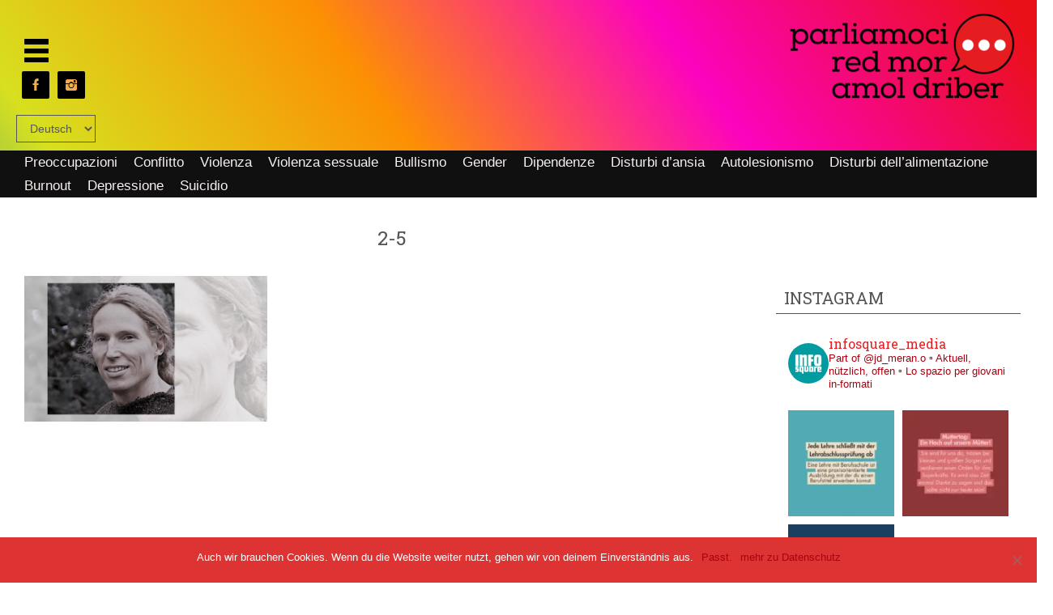

--- FILE ---
content_type: text/html; charset=UTF-8
request_url: https://infopoint.bz/it/violenza/2-5/
body_size: 20243
content:
<!DOCTYPE html>
<html dir="ltr" dir="ltr" lang="it-IT" prefix="og: https://ogp.me/ns#">
<head>
    <meta charset="UTF-8" />
    <link href="https://infopoint.bz/wp-content/themes/jugenddienst/images/68e33f3e448d5449299fa7b6b5e04787_favicon.JPG" rel="icon" type="image/x-icon" />
    <link rel="pingback" href="https://infopoint.bz/xmlrpc.php" />
    <script>
    var themeHasJQuery = !!window.jQuery;
</script>
<script src="https://infopoint.bz/wp-content/themes/jugenddienst/jquery.js?ver=1.0.925"></script>
<script>
    window._$ = jQuery.noConflict(themeHasJQuery);
</script>
    <meta name="viewport" content="width=device-width, initial-scale=1.0">
<!--[if lte IE 9]>
<link rel="stylesheet" type="text/css" href="https://infopoint.bz/wp-content/themes/jugenddienst/layout.ie.css" />
<script src="https://infopoint.bz/wp-content/themes/jugenddienst/layout.ie.js"></script>
<![endif]-->
<link class="" href='//fonts.googleapis.com/css?family=Roboto+Slab:100,300,regular,700&subset=latin' rel='stylesheet' type='text/css'>
<script src="https://infopoint.bz/wp-content/themes/jugenddienst/layout.core.js"></script>
<script src="https://infopoint.bz/wp-content/themes/jugenddienst/CloudZoom.js?ver=1.0.925" type="text/javascript"></script>
    
    <title>2-5 | infopoint.bz</title>
	<style>img:is([sizes="auto" i], [sizes^="auto," i]) { contain-intrinsic-size: 3000px 1500px }</style>
	
		<!-- All in One SEO 4.7.7.2 - aioseo.com -->
	<meta name="robots" content="max-image-preview:large" />
	<meta name="google-site-verification" content="BvYhDd-6xPp2R-4DH6LMM0C80LKn6-OJmTUEiqaR798" />
	<link rel="canonical" href="https://infopoint.bz/it/violenza/2-5/" />
	<meta name="generator" content="All in One SEO (AIOSEO) 4.7.7.2" />
		<meta property="og:locale" content="it_IT" />
		<meta property="og:site_name" content="infopoint.bz | Infopoint JD Meran" />
		<meta property="og:type" content="article" />
		<meta property="og:title" content="2-5 | infopoint.bz" />
		<meta property="og:url" content="https://infopoint.bz/it/violenza/2-5/" />
		<meta property="article:published_time" content="2020-03-25T10:56:14+00:00" />
		<meta property="article:modified_time" content="2020-03-25T10:56:14+00:00" />
		<meta property="article:publisher" content="https://facebook.com/Infopoint JD Meran" />
		<meta name="twitter:card" content="summary" />
		<meta name="twitter:title" content="2-5 | infopoint.bz" />
		<script type="application/ld+json" class="aioseo-schema">
			{"@context":"https:\/\/schema.org","@graph":[{"@type":"BreadcrumbList","@id":"https:\/\/infopoint.bz\/it\/violenza\/2-5\/#breadcrumblist","itemListElement":[{"@type":"ListItem","@id":"https:\/\/infopoint.bz\/#listItem","position":1,"name":"Home","item":"https:\/\/infopoint.bz\/","nextItem":{"@type":"ListItem","@id":"https:\/\/infopoint.bz\/it\/violenza\/2-5\/#listItem","name":"2-5"}},{"@type":"ListItem","@id":"https:\/\/infopoint.bz\/it\/violenza\/2-5\/#listItem","position":2,"name":"2-5","previousItem":{"@type":"ListItem","@id":"https:\/\/infopoint.bz\/#listItem","name":"Home"}}]},{"@type":"ItemPage","@id":"https:\/\/infopoint.bz\/it\/violenza\/2-5\/#itempage","url":"https:\/\/infopoint.bz\/it\/violenza\/2-5\/","name":"2-5 | infopoint.bz","inLanguage":"it-IT","isPartOf":{"@id":"https:\/\/infopoint.bz\/#website"},"breadcrumb":{"@id":"https:\/\/infopoint.bz\/it\/violenza\/2-5\/#breadcrumblist"},"author":{"@id":"https:\/\/infopoint.bz\/it\/author\/jd\/#author"},"creator":{"@id":"https:\/\/infopoint.bz\/it\/author\/jd\/#author"},"datePublished":"2020-03-25T11:56:14+01:00","dateModified":"2020-03-25T11:56:14+01:00"},{"@type":"Organization","@id":"https:\/\/infopoint.bz\/#organization","name":"infopoint.bz","description":"Infopoint JD Meran","url":"https:\/\/infopoint.bz\/","sameAs":["https:\/\/facebook.com\/Infopoint JD Meran","https:\/\/instagram.com\/Infopoint JD Meran","https:\/\/tiktok.com\/@Infopoint JD Meran","https:\/\/www.youtube.com\/@jugenddienstmeran1592"]},{"@type":"Person","@id":"https:\/\/infopoint.bz\/it\/author\/jd\/#author","url":"https:\/\/infopoint.bz\/it\/author\/jd\/","name":"jd","image":{"@type":"ImageObject","@id":"https:\/\/infopoint.bz\/it\/violenza\/2-5\/#authorImage","url":"https:\/\/secure.gravatar.com\/avatar\/16dd23e1708f75751cdc69e9109b8354?s=96&d=mm&r=g","width":96,"height":96,"caption":"jd"}},{"@type":"WebSite","@id":"https:\/\/infopoint.bz\/#website","url":"https:\/\/infopoint.bz\/","name":"infopoint.bz","description":"Infopoint JD Meran","inLanguage":"it-IT","publisher":{"@id":"https:\/\/infopoint.bz\/#organization"}}]}
		</script>
		<!-- All in One SEO -->

<link rel='dns-prefetch' href='//cdn.jsdelivr.net' />
<link rel='dns-prefetch' href='//stats.wp.com' />
<link rel='dns-prefetch' href='//c0.wp.com' />
<link rel="alternate" type="application/rss+xml" title="infopoint.bz &raquo; Feed" href="https://infopoint.bz/it/feed/" />
<link rel="alternate" type="application/rss+xml" title="infopoint.bz &raquo; Feed dei commenti" href="https://infopoint.bz/it/comments/feed/" />
<script type="text/javascript">
/* <![CDATA[ */
window._wpemojiSettings = {"baseUrl":"https:\/\/s.w.org\/images\/core\/emoji\/15.0.3\/72x72\/","ext":".png","svgUrl":"https:\/\/s.w.org\/images\/core\/emoji\/15.0.3\/svg\/","svgExt":".svg","source":{"concatemoji":"https:\/\/infopoint.bz\/wp-includes\/js\/wp-emoji-release.min.js?ver=6.7.4"}};
/*! This file is auto-generated */
!function(i,n){var o,s,e;function c(e){try{var t={supportTests:e,timestamp:(new Date).valueOf()};sessionStorage.setItem(o,JSON.stringify(t))}catch(e){}}function p(e,t,n){e.clearRect(0,0,e.canvas.width,e.canvas.height),e.fillText(t,0,0);var t=new Uint32Array(e.getImageData(0,0,e.canvas.width,e.canvas.height).data),r=(e.clearRect(0,0,e.canvas.width,e.canvas.height),e.fillText(n,0,0),new Uint32Array(e.getImageData(0,0,e.canvas.width,e.canvas.height).data));return t.every(function(e,t){return e===r[t]})}function u(e,t,n){switch(t){case"flag":return n(e,"\ud83c\udff3\ufe0f\u200d\u26a7\ufe0f","\ud83c\udff3\ufe0f\u200b\u26a7\ufe0f")?!1:!n(e,"\ud83c\uddfa\ud83c\uddf3","\ud83c\uddfa\u200b\ud83c\uddf3")&&!n(e,"\ud83c\udff4\udb40\udc67\udb40\udc62\udb40\udc65\udb40\udc6e\udb40\udc67\udb40\udc7f","\ud83c\udff4\u200b\udb40\udc67\u200b\udb40\udc62\u200b\udb40\udc65\u200b\udb40\udc6e\u200b\udb40\udc67\u200b\udb40\udc7f");case"emoji":return!n(e,"\ud83d\udc26\u200d\u2b1b","\ud83d\udc26\u200b\u2b1b")}return!1}function f(e,t,n){var r="undefined"!=typeof WorkerGlobalScope&&self instanceof WorkerGlobalScope?new OffscreenCanvas(300,150):i.createElement("canvas"),a=r.getContext("2d",{willReadFrequently:!0}),o=(a.textBaseline="top",a.font="600 32px Arial",{});return e.forEach(function(e){o[e]=t(a,e,n)}),o}function t(e){var t=i.createElement("script");t.src=e,t.defer=!0,i.head.appendChild(t)}"undefined"!=typeof Promise&&(o="wpEmojiSettingsSupports",s=["flag","emoji"],n.supports={everything:!0,everythingExceptFlag:!0},e=new Promise(function(e){i.addEventListener("DOMContentLoaded",e,{once:!0})}),new Promise(function(t){var n=function(){try{var e=JSON.parse(sessionStorage.getItem(o));if("object"==typeof e&&"number"==typeof e.timestamp&&(new Date).valueOf()<e.timestamp+604800&&"object"==typeof e.supportTests)return e.supportTests}catch(e){}return null}();if(!n){if("undefined"!=typeof Worker&&"undefined"!=typeof OffscreenCanvas&&"undefined"!=typeof URL&&URL.createObjectURL&&"undefined"!=typeof Blob)try{var e="postMessage("+f.toString()+"("+[JSON.stringify(s),u.toString(),p.toString()].join(",")+"));",r=new Blob([e],{type:"text/javascript"}),a=new Worker(URL.createObjectURL(r),{name:"wpTestEmojiSupports"});return void(a.onmessage=function(e){c(n=e.data),a.terminate(),t(n)})}catch(e){}c(n=f(s,u,p))}t(n)}).then(function(e){for(var t in e)n.supports[t]=e[t],n.supports.everything=n.supports.everything&&n.supports[t],"flag"!==t&&(n.supports.everythingExceptFlag=n.supports.everythingExceptFlag&&n.supports[t]);n.supports.everythingExceptFlag=n.supports.everythingExceptFlag&&!n.supports.flag,n.DOMReady=!1,n.readyCallback=function(){n.DOMReady=!0}}).then(function(){return e}).then(function(){var e;n.supports.everything||(n.readyCallback(),(e=n.source||{}).concatemoji?t(e.concatemoji):e.wpemoji&&e.twemoji&&(t(e.twemoji),t(e.wpemoji)))}))}((window,document),window._wpemojiSettings);
/* ]]> */
</script>
<link rel='stylesheet' id='sbi_styles-css' href='https://infopoint.bz/wp-content/plugins/instagram-feed/css/sbi-styles.min.css?ver=6.6.1' type='text/css' media='all' />
<style id='wp-emoji-styles-inline-css' type='text/css'>

	img.wp-smiley, img.emoji {
		display: inline !important;
		border: none !important;
		box-shadow: none !important;
		height: 1em !important;
		width: 1em !important;
		margin: 0 0.07em !important;
		vertical-align: -0.1em !important;
		background: none !important;
		padding: 0 !important;
	}
</style>
<link rel='stylesheet' id='wp-block-library-css' href='https://c0.wp.com/c/6.7.4/wp-includes/css/dist/block-library/style.min.css' type='text/css' media='all' />
<style id='wp-block-library-inline-css' type='text/css'>
.has-text-align-justify{text-align:justify;}
</style>
<link rel='stylesheet' id='mediaelement-css' href='https://c0.wp.com/c/6.7.4/wp-includes/js/mediaelement/mediaelementplayer-legacy.min.css' type='text/css' media='all' />
<link rel='stylesheet' id='wp-mediaelement-css' href='https://c0.wp.com/c/6.7.4/wp-includes/js/mediaelement/wp-mediaelement.min.css' type='text/css' media='all' />
<style id='classic-theme-styles-inline-css' type='text/css'>
/*! This file is auto-generated */
.wp-block-button__link{color:#fff;background-color:#32373c;border-radius:9999px;box-shadow:none;text-decoration:none;padding:calc(.667em + 2px) calc(1.333em + 2px);font-size:1.125em}.wp-block-file__button{background:#32373c;color:#fff;text-decoration:none}
</style>
<style id='global-styles-inline-css' type='text/css'>
:root{--wp--preset--aspect-ratio--square: 1;--wp--preset--aspect-ratio--4-3: 4/3;--wp--preset--aspect-ratio--3-4: 3/4;--wp--preset--aspect-ratio--3-2: 3/2;--wp--preset--aspect-ratio--2-3: 2/3;--wp--preset--aspect-ratio--16-9: 16/9;--wp--preset--aspect-ratio--9-16: 9/16;--wp--preset--color--black: #000000;--wp--preset--color--cyan-bluish-gray: #abb8c3;--wp--preset--color--white: #ffffff;--wp--preset--color--pale-pink: #f78da7;--wp--preset--color--vivid-red: #cf2e2e;--wp--preset--color--luminous-vivid-orange: #ff6900;--wp--preset--color--luminous-vivid-amber: #fcb900;--wp--preset--color--light-green-cyan: #7bdcb5;--wp--preset--color--vivid-green-cyan: #00d084;--wp--preset--color--pale-cyan-blue: #8ed1fc;--wp--preset--color--vivid-cyan-blue: #0693e3;--wp--preset--color--vivid-purple: #9b51e0;--wp--preset--gradient--vivid-cyan-blue-to-vivid-purple: linear-gradient(135deg,rgba(6,147,227,1) 0%,rgb(155,81,224) 100%);--wp--preset--gradient--light-green-cyan-to-vivid-green-cyan: linear-gradient(135deg,rgb(122,220,180) 0%,rgb(0,208,130) 100%);--wp--preset--gradient--luminous-vivid-amber-to-luminous-vivid-orange: linear-gradient(135deg,rgba(252,185,0,1) 0%,rgba(255,105,0,1) 100%);--wp--preset--gradient--luminous-vivid-orange-to-vivid-red: linear-gradient(135deg,rgba(255,105,0,1) 0%,rgb(207,46,46) 100%);--wp--preset--gradient--very-light-gray-to-cyan-bluish-gray: linear-gradient(135deg,rgb(238,238,238) 0%,rgb(169,184,195) 100%);--wp--preset--gradient--cool-to-warm-spectrum: linear-gradient(135deg,rgb(74,234,220) 0%,rgb(151,120,209) 20%,rgb(207,42,186) 40%,rgb(238,44,130) 60%,rgb(251,105,98) 80%,rgb(254,248,76) 100%);--wp--preset--gradient--blush-light-purple: linear-gradient(135deg,rgb(255,206,236) 0%,rgb(152,150,240) 100%);--wp--preset--gradient--blush-bordeaux: linear-gradient(135deg,rgb(254,205,165) 0%,rgb(254,45,45) 50%,rgb(107,0,62) 100%);--wp--preset--gradient--luminous-dusk: linear-gradient(135deg,rgb(255,203,112) 0%,rgb(199,81,192) 50%,rgb(65,88,208) 100%);--wp--preset--gradient--pale-ocean: linear-gradient(135deg,rgb(255,245,203) 0%,rgb(182,227,212) 50%,rgb(51,167,181) 100%);--wp--preset--gradient--electric-grass: linear-gradient(135deg,rgb(202,248,128) 0%,rgb(113,206,126) 100%);--wp--preset--gradient--midnight: linear-gradient(135deg,rgb(2,3,129) 0%,rgb(40,116,252) 100%);--wp--preset--font-size--small: 13px;--wp--preset--font-size--medium: 20px;--wp--preset--font-size--large: 36px;--wp--preset--font-size--x-large: 42px;--wp--preset--spacing--20: 0.44rem;--wp--preset--spacing--30: 0.67rem;--wp--preset--spacing--40: 1rem;--wp--preset--spacing--50: 1.5rem;--wp--preset--spacing--60: 2.25rem;--wp--preset--spacing--70: 3.38rem;--wp--preset--spacing--80: 5.06rem;--wp--preset--shadow--natural: 6px 6px 9px rgba(0, 0, 0, 0.2);--wp--preset--shadow--deep: 12px 12px 50px rgba(0, 0, 0, 0.4);--wp--preset--shadow--sharp: 6px 6px 0px rgba(0, 0, 0, 0.2);--wp--preset--shadow--outlined: 6px 6px 0px -3px rgba(255, 255, 255, 1), 6px 6px rgba(0, 0, 0, 1);--wp--preset--shadow--crisp: 6px 6px 0px rgba(0, 0, 0, 1);}:where(.is-layout-flex){gap: 0.5em;}:where(.is-layout-grid){gap: 0.5em;}body .is-layout-flex{display: flex;}.is-layout-flex{flex-wrap: wrap;align-items: center;}.is-layout-flex > :is(*, div){margin: 0;}body .is-layout-grid{display: grid;}.is-layout-grid > :is(*, div){margin: 0;}:where(.wp-block-columns.is-layout-flex){gap: 2em;}:where(.wp-block-columns.is-layout-grid){gap: 2em;}:where(.wp-block-post-template.is-layout-flex){gap: 1.25em;}:where(.wp-block-post-template.is-layout-grid){gap: 1.25em;}.has-black-color{color: var(--wp--preset--color--black) !important;}.has-cyan-bluish-gray-color{color: var(--wp--preset--color--cyan-bluish-gray) !important;}.has-white-color{color: var(--wp--preset--color--white) !important;}.has-pale-pink-color{color: var(--wp--preset--color--pale-pink) !important;}.has-vivid-red-color{color: var(--wp--preset--color--vivid-red) !important;}.has-luminous-vivid-orange-color{color: var(--wp--preset--color--luminous-vivid-orange) !important;}.has-luminous-vivid-amber-color{color: var(--wp--preset--color--luminous-vivid-amber) !important;}.has-light-green-cyan-color{color: var(--wp--preset--color--light-green-cyan) !important;}.has-vivid-green-cyan-color{color: var(--wp--preset--color--vivid-green-cyan) !important;}.has-pale-cyan-blue-color{color: var(--wp--preset--color--pale-cyan-blue) !important;}.has-vivid-cyan-blue-color{color: var(--wp--preset--color--vivid-cyan-blue) !important;}.has-vivid-purple-color{color: var(--wp--preset--color--vivid-purple) !important;}.has-black-background-color{background-color: var(--wp--preset--color--black) !important;}.has-cyan-bluish-gray-background-color{background-color: var(--wp--preset--color--cyan-bluish-gray) !important;}.has-white-background-color{background-color: var(--wp--preset--color--white) !important;}.has-pale-pink-background-color{background-color: var(--wp--preset--color--pale-pink) !important;}.has-vivid-red-background-color{background-color: var(--wp--preset--color--vivid-red) !important;}.has-luminous-vivid-orange-background-color{background-color: var(--wp--preset--color--luminous-vivid-orange) !important;}.has-luminous-vivid-amber-background-color{background-color: var(--wp--preset--color--luminous-vivid-amber) !important;}.has-light-green-cyan-background-color{background-color: var(--wp--preset--color--light-green-cyan) !important;}.has-vivid-green-cyan-background-color{background-color: var(--wp--preset--color--vivid-green-cyan) !important;}.has-pale-cyan-blue-background-color{background-color: var(--wp--preset--color--pale-cyan-blue) !important;}.has-vivid-cyan-blue-background-color{background-color: var(--wp--preset--color--vivid-cyan-blue) !important;}.has-vivid-purple-background-color{background-color: var(--wp--preset--color--vivid-purple) !important;}.has-black-border-color{border-color: var(--wp--preset--color--black) !important;}.has-cyan-bluish-gray-border-color{border-color: var(--wp--preset--color--cyan-bluish-gray) !important;}.has-white-border-color{border-color: var(--wp--preset--color--white) !important;}.has-pale-pink-border-color{border-color: var(--wp--preset--color--pale-pink) !important;}.has-vivid-red-border-color{border-color: var(--wp--preset--color--vivid-red) !important;}.has-luminous-vivid-orange-border-color{border-color: var(--wp--preset--color--luminous-vivid-orange) !important;}.has-luminous-vivid-amber-border-color{border-color: var(--wp--preset--color--luminous-vivid-amber) !important;}.has-light-green-cyan-border-color{border-color: var(--wp--preset--color--light-green-cyan) !important;}.has-vivid-green-cyan-border-color{border-color: var(--wp--preset--color--vivid-green-cyan) !important;}.has-pale-cyan-blue-border-color{border-color: var(--wp--preset--color--pale-cyan-blue) !important;}.has-vivid-cyan-blue-border-color{border-color: var(--wp--preset--color--vivid-cyan-blue) !important;}.has-vivid-purple-border-color{border-color: var(--wp--preset--color--vivid-purple) !important;}.has-vivid-cyan-blue-to-vivid-purple-gradient-background{background: var(--wp--preset--gradient--vivid-cyan-blue-to-vivid-purple) !important;}.has-light-green-cyan-to-vivid-green-cyan-gradient-background{background: var(--wp--preset--gradient--light-green-cyan-to-vivid-green-cyan) !important;}.has-luminous-vivid-amber-to-luminous-vivid-orange-gradient-background{background: var(--wp--preset--gradient--luminous-vivid-amber-to-luminous-vivid-orange) !important;}.has-luminous-vivid-orange-to-vivid-red-gradient-background{background: var(--wp--preset--gradient--luminous-vivid-orange-to-vivid-red) !important;}.has-very-light-gray-to-cyan-bluish-gray-gradient-background{background: var(--wp--preset--gradient--very-light-gray-to-cyan-bluish-gray) !important;}.has-cool-to-warm-spectrum-gradient-background{background: var(--wp--preset--gradient--cool-to-warm-spectrum) !important;}.has-blush-light-purple-gradient-background{background: var(--wp--preset--gradient--blush-light-purple) !important;}.has-blush-bordeaux-gradient-background{background: var(--wp--preset--gradient--blush-bordeaux) !important;}.has-luminous-dusk-gradient-background{background: var(--wp--preset--gradient--luminous-dusk) !important;}.has-pale-ocean-gradient-background{background: var(--wp--preset--gradient--pale-ocean) !important;}.has-electric-grass-gradient-background{background: var(--wp--preset--gradient--electric-grass) !important;}.has-midnight-gradient-background{background: var(--wp--preset--gradient--midnight) !important;}.has-small-font-size{font-size: var(--wp--preset--font-size--small) !important;}.has-medium-font-size{font-size: var(--wp--preset--font-size--medium) !important;}.has-large-font-size{font-size: var(--wp--preset--font-size--large) !important;}.has-x-large-font-size{font-size: var(--wp--preset--font-size--x-large) !important;}
:where(.wp-block-post-template.is-layout-flex){gap: 1.25em;}:where(.wp-block-post-template.is-layout-grid){gap: 1.25em;}
:where(.wp-block-columns.is-layout-flex){gap: 2em;}:where(.wp-block-columns.is-layout-grid){gap: 2em;}
:root :where(.wp-block-pullquote){font-size: 1.5em;line-height: 1.6;}
</style>
<link rel='stylesheet' id='cookie-notice-front-css' href='https://infopoint.bz/wp-content/plugins/cookie-notice/css/front.min.css?ver=2.5.5' type='text/css' media='all' />
<link rel='stylesheet' id='wpdm-font-awesome-css' href='https://infopoint.bz/wp-content/plugins/download-manager/assets/fontawesome/css/all.min.css?ver=6.7.4' type='text/css' media='all' />
<link rel='stylesheet' id='wpdm-front-css' href='https://infopoint.bz/wp-content/plugins/download-manager/assets/css/front.min.css?ver=6.7.4' type='text/css' media='all' />
<link rel='stylesheet' id='events-manager-css' href='https://infopoint.bz/wp-content/plugins/events-manager/includes/css/events-manager.min.css?ver=6.6.3' type='text/css' media='all' />
<style id='events-manager-inline-css' type='text/css'>
body .em { --font-family : inherit; --font-weight : inherit; --font-size : 1em; --line-height : inherit; }
</style>
<link rel='stylesheet' id='cff-css' href='https://infopoint.bz/wp-content/plugins/custom-facebook-feed/assets/css/cff-style.min.css?ver=4.2.6' type='text/css' media='all' />
<link rel='stylesheet' id='sb-font-awesome-css' href='https://infopoint.bz/wp-content/plugins/custom-facebook-feed/assets/css/font-awesome.min.css?ver=4.7.0' type='text/css' media='all' />
<style id='jetpack_facebook_likebox-inline-css' type='text/css'>
.widget_facebook_likebox {
	overflow: hidden;
}

</style>
<link rel='stylesheet' id='newsletter-css' href='https://infopoint.bz/wp-content/plugins/newsletter/style.css?ver=8.6.4' type='text/css' media='all' />
<link rel='stylesheet' id='theme-bootstrap-css' href='//infopoint.bz/wp-content/themes/jugenddienst/bootstrap.min.css?ver=1.0.925' type='text/css' media='all' />
<link rel='stylesheet' id='theme-style-css' href='//infopoint.bz/wp-content/themes/jugenddienst/style.min.css?ver=1.0.925' type='text/css' media='all' />
<link rel='stylesheet' id='sow-accordion-default-5674beebb4fa-css' href='https://infopoint.bz/wp-content/uploads/siteorigin-widgets/sow-accordion-default-5674beebb4fa.css?ver=6.7.4' type='text/css' media='all' />
<link rel='stylesheet' id='siteorigin-widget-icon-font-ionicons-css' href='https://infopoint.bz/wp-content/plugins/so-widgets-bundle/icons/ionicons/style.css?ver=6.7.4' type='text/css' media='all' />
<link rel='stylesheet' id='jetpack-block-tiled-gallery-css' href='https://infopoint.bz/wp-content/plugins/jetpack/_inc/blocks/tiled-gallery/view.css?minify=false&#038;ver=13.0.1' type='text/css' media='all' />
<link rel='stylesheet' id='jetpack_css-css' href='https://c0.wp.com/p/jetpack/13.0.1/css/jetpack.css' type='text/css' media='all' />
<!--n2css--><!--n2js--><script type="text/javascript" id="cookie-notice-front-js-before">
/* <![CDATA[ */
var cnArgs = {"ajaxUrl":"https:\/\/infopoint.bz\/wp-admin\/admin-ajax.php","nonce":"81720909d6","hideEffect":"slide","position":"bottom","onScroll":false,"onScrollOffset":100,"onClick":false,"cookieName":"cookie_notice_accepted","cookieTime":2592000,"cookieTimeRejected":2592000,"globalCookie":false,"redirection":true,"cache":false,"revokeCookies":false,"revokeCookiesOpt":"automatic"};
/* ]]> */
</script>
<script type="text/javascript" src="https://infopoint.bz/wp-content/plugins/cookie-notice/js/front.min.js?ver=2.5.5" id="cookie-notice-front-js"></script>
<script type="text/javascript" src="https://c0.wp.com/c/6.7.4/wp-includes/js/jquery/jquery.min.js" id="jquery-core-js"></script>
<script type="text/javascript" src="https://c0.wp.com/c/6.7.4/wp-includes/js/jquery/jquery-migrate.min.js" id="jquery-migrate-js"></script>
<script type="text/javascript" src="https://infopoint.bz/wp-content/plugins/download-manager/assets/js/wpdm.js?ver=6.7.4" id="wpdm-frontend-js-js"></script>
<script type="text/javascript" id="wpdm-frontjs-js-extra">
/* <![CDATA[ */
var wpdm_url = {"home":"https:\/\/infopoint.bz\/","site":"https:\/\/infopoint.bz\/","ajax":"https:\/\/infopoint.bz\/wp-admin\/admin-ajax.php"};
var wpdm_js = {"spinner":"<i class=\"fas fa-sun fa-spin\"><\/i>","client_id":"49b5936a3899c091cf6b4f6fbc4b3ed4"};
var wpdm_strings = {"pass_var":"Password verificata!","pass_var_q":"Fai clic sul seguente pulsante per avviare il download.","start_dl":"Avvia download"};
/* ]]> */
</script>
<script type="text/javascript" src="https://infopoint.bz/wp-content/plugins/download-manager/assets/js/front.min.js?ver=3.3.05" id="wpdm-frontjs-js"></script>
<script type="text/javascript" src="https://c0.wp.com/c/6.7.4/wp-includes/js/jquery/ui/core.min.js" id="jquery-ui-core-js"></script>
<script type="text/javascript" src="https://c0.wp.com/c/6.7.4/wp-includes/js/jquery/ui/mouse.min.js" id="jquery-ui-mouse-js"></script>
<script type="text/javascript" src="https://c0.wp.com/c/6.7.4/wp-includes/js/jquery/ui/sortable.min.js" id="jquery-ui-sortable-js"></script>
<script type="text/javascript" src="https://c0.wp.com/c/6.7.4/wp-includes/js/jquery/ui/datepicker.min.js" id="jquery-ui-datepicker-js"></script>
<script type="text/javascript" id="jquery-ui-datepicker-js-after">
/* <![CDATA[ */
jQuery(function(jQuery){jQuery.datepicker.setDefaults({"closeText":"Chiudi","currentText":"Oggi","monthNames":["Gennaio","Febbraio","Marzo","Aprile","Maggio","Giugno","Luglio","Agosto","Settembre","Ottobre","Novembre","Dicembre"],"monthNamesShort":["Gen","Feb","Mar","Apr","Mag","Giu","Lug","Ago","Set","Ott","Nov","Dic"],"nextText":"Prossimo","prevText":"Precedente","dayNames":["domenica","luned\u00ec","marted\u00ec","mercoled\u00ec","gioved\u00ec","venerd\u00ec","sabato"],"dayNamesShort":["Dom","Lun","Mar","Mer","Gio","Ven","Sab"],"dayNamesMin":["D","L","M","M","G","V","S"],"dateFormat":"d. MM yy","firstDay":1,"isRTL":false});});
/* ]]> */
</script>
<script type="text/javascript" src="https://c0.wp.com/c/6.7.4/wp-includes/js/jquery/ui/resizable.min.js" id="jquery-ui-resizable-js"></script>
<script type="text/javascript" src="https://c0.wp.com/c/6.7.4/wp-includes/js/jquery/ui/draggable.min.js" id="jquery-ui-draggable-js"></script>
<script type="text/javascript" src="https://c0.wp.com/c/6.7.4/wp-includes/js/jquery/ui/controlgroup.min.js" id="jquery-ui-controlgroup-js"></script>
<script type="text/javascript" src="https://c0.wp.com/c/6.7.4/wp-includes/js/jquery/ui/checkboxradio.min.js" id="jquery-ui-checkboxradio-js"></script>
<script type="text/javascript" src="https://c0.wp.com/c/6.7.4/wp-includes/js/jquery/ui/button.min.js" id="jquery-ui-button-js"></script>
<script type="text/javascript" src="https://c0.wp.com/c/6.7.4/wp-includes/js/jquery/ui/dialog.min.js" id="jquery-ui-dialog-js"></script>
<script type="text/javascript" id="events-manager-js-extra">
/* <![CDATA[ */
var EM = {"ajaxurl":"https:\/\/infopoint.bz\/wp-admin\/admin-ajax.php","locationajaxurl":"https:\/\/infopoint.bz\/wp-admin\/admin-ajax.php?action=locations_search","firstDay":"1","locale":"it","dateFormat":"yy-mm-dd","ui_css":"https:\/\/infopoint.bz\/wp-content\/plugins\/events-manager\/includes\/css\/jquery-ui\/build.min.css","show24hours":"1","is_ssl":"1","autocomplete_limit":"10","calendar":{"breakpoints":{"small":560,"medium":908,"large":false}},"phone":"","datepicker":{"format":"d.m.Y","locale":"it"},"search":{"breakpoints":{"small":650,"medium":850,"full":false}},"url":"https:\/\/infopoint.bz\/wp-content\/plugins\/events-manager","bookingInProgress":"Per favore attendi che la prenotazione venga elaborata.","tickets_save":"Salvare biglietto","bookingajaxurl":"https:\/\/infopoint.bz\/wp-admin\/admin-ajax.php","bookings_export_save":"Prenotazioni Export","bookings_settings_save":"Salva le impostazioni","booking_delete":"Sei sicuro di voler cancellare?","booking_offset":"30","bookings":{"submit_button":{"text":{"default":"Buchung abschicken","free":"Buchung abschicken","payment":"Buchung abschicken","processing":"Processing ..."}},"update_listener":""},"bb_full":"Ausverkauft","bb_book":"Jetzt buchen","bb_booking":"Buche ...","bb_booked":"Buchung Abgesendet","bb_error":"Buchung Fehler. Nochmal versuchen?","bb_cancel":"Abbrechen","bb_canceling":"Stornieren ...","bb_cancelled":"Abgesagt","bb_cancel_error":"Stornierung Fehler. Nochmal versuchen?","txt_search":"Suche","txt_searching":"Ricerca in corso...","txt_loading":"Caricamento in corso...","event_detach_warning":"Sei sicuro di voler scollegare questo evento ricorrente? Se si esegue questa operazione, questo sar\u00e0 indipendente dal modello di ricorrenza.","delete_recurrence_warning":"Sei sicuro di voler cancellare tutte le ricorrenze di questo evento? Tutti gli eventi saranno spostati nel cestino.","disable_bookings_warning":"Sei sicuro di voler disabilitare le prenotazioni? Se esegui questa operazione e salvi, si perdono tutte le prenotazioni precedenti. Se si desidera impedire ulteriori prenotazioni, riduci il numero di posti disponibili alla quantit\u00e0 di prenotazioni che hai attualmente","booking_warning_cancel":"Bist du sicher, dass du deine Buchung stornieren willst?"};
/* ]]> */
</script>
<script type="text/javascript" src="https://infopoint.bz/wp-content/plugins/events-manager/includes/js/events-manager.js?ver=6.6.3" id="events-manager-js"></script>
<script type="text/javascript" src="https://infopoint.bz/wp-content/plugins/events-manager/includes/external/flatpickr/l10n/it.js?ver=6.6.3" id="em-flatpickr-localization-js"></script>
<script type="text/javascript" src="//infopoint.bz/wp-content/themes/jugenddienst/bootstrap.min.js?ver=1.0.925" id="theme-bootstrap-js"></script>
<script type="text/javascript" src="//infopoint.bz/wp-content/themes/jugenddienst/script.js?ver=1.0.925" id="theme-script-js"></script>
<script type="text/javascript" id="sow-accordion-js-extra">
/* <![CDATA[ */
var sowAccordion = {"scrollto_after_change":"","scrollto_offset":"90"};
/* ]]> */
</script>
<script type="text/javascript" src="https://infopoint.bz/wp-content/plugins/so-widgets-bundle/widgets/accordion/js/accordion.min.js?ver=1.64.2" id="sow-accordion-js"></script>
<script type="text/javascript" src="https://c0.wp.com/c/6.7.4/wp-includes/js/dist/vendor/wp-polyfill.min.js" id="wp-polyfill-js"></script>
<script type="text/javascript" src="https://c0.wp.com/c/6.7.4/wp-includes/js/dist/dom-ready.min.js" id="wp-dom-ready-js"></script>
<script type="text/javascript" id="jetpack-block-tiled-gallery-js-extra">
/* <![CDATA[ */
var Jetpack_Block_Assets_Base_Url = {"url":"https:\/\/infopoint.bz\/wp-content\/plugins\/jetpack\/_inc\/blocks\/"};
/* ]]> */
</script>
<script type="text/javascript" src="https://infopoint.bz/wp-content/plugins/jetpack/_inc/blocks/tiled-gallery/view.js?minify=false&amp;ver=13.0.1" id="jetpack-block-tiled-gallery-js"></script>
<link rel="https://api.w.org/" href="https://infopoint.bz/wp-json/" /><link rel="alternate" title="JSON" type="application/json" href="https://infopoint.bz/wp-json/wp/v2/media/2618" /><link rel="EditURI" type="application/rsd+xml" title="RSD" href="https://infopoint.bz/xmlrpc.php?rsd" />
<link rel='shortlink' href='https://infopoint.bz/?p=2618' />
<link rel="alternate" title="oEmbed (JSON)" type="application/json+oembed" href="https://infopoint.bz/wp-json/oembed/1.0/embed?url=https%3A%2F%2Finfopoint.bz%2Fit%2Fviolenza%2F2-5%2F" />
<link rel="alternate" title="oEmbed (XML)" type="text/xml+oembed" href="https://infopoint.bz/wp-json/oembed/1.0/embed?url=https%3A%2F%2Finfopoint.bz%2Fit%2Fviolenza%2F2-5%2F&#038;format=xml" />
	<style>img#wpstats{display:none}</style>
		<script>window.wpJQuery = window.jQuery;</script><link rel="icon" href="https://infopoint.bz/wp-content/uploads/cropped-info-logo-32x32.png" sizes="32x32" />
<link rel="icon" href="https://infopoint.bz/wp-content/uploads/cropped-info-logo-192x192.png" sizes="192x192" />
<link rel="apple-touch-icon" href="https://infopoint.bz/wp-content/uploads/cropped-info-logo-180x180.png" />
<meta name="msapplication-TileImage" content="https://infopoint.bz/wp-content/uploads/cropped-info-logo-270x270.png" />
<meta name="generator" content="WordPress Download Manager 3.3.05" />
                <style>
        /* WPDM Link Template Styles */        </style>
                <style>

            :root {
                --color-primary: #4a8eff;
                --color-primary-rgb: 74, 142, 255;
                --color-primary-hover: #4a8eff;
                --color-primary-active: #4a8eff;
                --color-secondary: #6c757d;
                --color-secondary-rgb: 108, 117, 125;
                --color-secondary-hover: #6c757d;
                --color-secondary-active: #6c757d;
                --color-success: #18ce0f;
                --color-success-rgb: 24, 206, 15;
                --color-success-hover: #18ce0f;
                --color-success-active: #18ce0f;
                --color-info: #2CA8FF;
                --color-info-rgb: 44, 168, 255;
                --color-info-hover: #2CA8FF;
                --color-info-active: #2CA8FF;
                --color-warning: #FFB236;
                --color-warning-rgb: 255, 178, 54;
                --color-warning-hover: #FFB236;
                --color-warning-active: #FFB236;
                --color-danger: #ff5062;
                --color-danger-rgb: 255, 80, 98;
                --color-danger-hover: #ff5062;
                --color-danger-active: #ff5062;
                --color-green: #30b570;
                --color-blue: #0073ff;
                --color-purple: #8557D3;
                --color-red: #ff5062;
                --color-muted: rgba(69, 89, 122, 0.6);
                --wpdm-font: "Sen", -apple-system, BlinkMacSystemFont, "Segoe UI", Roboto, Helvetica, Arial, sans-serif, "Apple Color Emoji", "Segoe UI Emoji", "Segoe UI Symbol";
            }

            .wpdm-download-link.btn.btn-warning.btn-xs {
                border-radius: 4px;
            }


        </style>
            
</head>
<body data-rsssl=1 class="attachment attachment-template-default attachmentid-2618 attachment-png  hfeed bootstrap bd-body-7 bd-pagebackground bd-margins cookies-not-set">
<header class=" bd-headerarea-1 bd-margins">
        <div data-affix
     data-offset=""
     data-fix-at-screen="top"
     data-clip-at-control="top"
     
 data-enable-lg
     
 data-enable-md
     
 data-enable-sm
     
     class=" bd-affix-1 bd-no-margins bd-margins "><section class=" bd-section-77 bd-tagstyles  " id="section77" data-section-title="menu farbe">
    <div class="bd-container-inner bd-margins clearfix">
        <div class=" bd-layoutbox-201 bd-no-margins clearfix">
    <div class="bd-container-inner">
        <div class=" bd-layoutbox-205 bd-no-margins bd-no-margins clearfix">
    <div class="bd-container-inner">
        <div  class=" bd-sidebar-9 bd-no-margins clearfix" data-position="Area-2"><div class=" bd-block bd-own-margins widget widget_media_image" id="media_image-2" data-block-id="media_image-2">
        <div class=" bd-blockcontent bd-tagstyles ">
<a href="https://infopoint.bz"><img width="300" height="118" src="https://infopoint.bz/wp-content/uploads/Logo-Sprechblase-rot-e1571931111650-300x118.png" class="image wp-image-531  attachment-medium size-medium" alt="" style="max-width: 100%; height: auto;" decoding="async" loading="lazy" srcset="https://infopoint.bz/wp-content/uploads/Logo-Sprechblase-rot-e1571931111650-300x118.png 300w, https://infopoint.bz/wp-content/uploads/Logo-Sprechblase-rot-e1571931111650-768x303.png 768w, https://infopoint.bz/wp-content/uploads/Logo-Sprechblase-rot-e1571931111650.png 842w" sizes="auto, (max-width: 300px) 100vw, 300px" /></a></div>
</div></div>    </div>
</div>
	
		<div class=" bd-layoutbox-203 bd-no-margins clearfix">
    <div class="bd-container-inner">
            
    <nav class=" bd-hmenu-23 hidden-sm hidden-xs"  data-responsive-menu="true" data-responsive-levels="all open" data-responsive-type="" data-offcanvas-delay="0ms" data-offcanvas-duration="700ms" data-offcanvas-timing-function="ease">
        
            <div class=" bd-menuoverlay-12 bd-menu-overlay"></div>
            <div class=" bd-responsivemenu-24 collapse-button">
    <div class="bd-container-inner">
        <div class="bd-menuitem-78 ">
            <a  data-toggle="collapse"
                data-target=".bd-hmenu-23 .collapse-button + .navbar-collapse"
                href="#" onclick="return false;">
                    <span></span>
            </a>
        </div>
    </div>
</div>
            <div class="navbar-collapse collapse ">
        
        <div class=" bd-horizontalmenu-12 bd-page-width  clearfix">
            <div class="bd-container-inner">
            
            
<ul class=" bd-menu-26 nav nav-pills navbar-left">
    <li class=" bd-menuitem-74 bd-toplevel-item  bd-submenu-icon-only bd-has-megamenu bd-megamenu">
    <a class=" "  href="https://infopoint.bz/it/parliamoci/" data-mega-width="sheet" data-mega-width-value="600">
        <span>
            Infopoint JD Meran        </span>
    </a>    
    <div class="bd-menu-27-popup ">
            <div class="bd-menu-27  bd-no-margins  bd-mega-grid bd-grid-17  ">
            <div class="container-fluid">
                <div class="separated-grid row">
        
            <div class=" bd-menuitem-75  bd-submenu-icon-only bd-sub-item bd-mega-item  bd-menuitem-76 separated-item-31">
            <div class=" bd-griditem-31 bd-grid-item">
    
            <a class=" "  href="https://infopoint.bz/it/parliamoci/">
                <span>
                    Parliamoci                </span>
            </a>
    
    <div class="bd-menu-27-popup bd-megamenu-popup">
            <ul class="bd-menu-27  bd-no-margins  ">
        
            <li class=" bd-menuitem-75  bd-sub-item bd-mega-item  bd-menuitem-77">
    
            <a class=" "  href="https://infopoint.bz/it/conflitto/">
                <span>
                    Conflitto                </span>
            </a>
            </li>
    
    
    
            <li class=" bd-menuitem-75  bd-sub-item bd-mega-item  bd-menuitem-77">
    
            <a class=" "  href="https://infopoint.bz/it/violenza/">
                <span>
                    Violenza                </span>
            </a>
            </li>
    
    
    
            <li class=" bd-menuitem-75  bd-sub-item bd-mega-item  bd-menuitem-77">
    
            <a class=" "  href="https://infopoint.bz/it/violenza-sessuale/">
                <span>
                    Violenza sessuale                </span>
            </a>
            </li>
    
    
    
            <li class=" bd-menuitem-75  bd-sub-item bd-mega-item  bd-menuitem-77">
    
            <a class=" "  href="https://infopoint.bz/it/bullismo/">
                <span>
                    Bullismo                </span>
            </a>
            </li>
    
    
    
            <li class=" bd-menuitem-75  bd-sub-item bd-mega-item  bd-menuitem-77">
    
            <a class=" "  href="https://infopoint.bz/it/gender/">
                <span>
                    Gender                </span>
            </a>
            </li>
    
    
    
            <li class=" bd-menuitem-75  bd-sub-item bd-mega-item  bd-menuitem-77">
    
            <a class=" "  href="https://infopoint.bz/it/dipendenze/">
                <span>
                    Dipendenze                </span>
            </a>
            </li>
    
    
    
            <li class=" bd-menuitem-75  bd-sub-item bd-mega-item  bd-menuitem-77">
    
            <a class=" "  href="https://infopoint.bz/it/disturbi-dansia/">
                <span>
                    Disturbi d&#8217;ansia                </span>
            </a>
            </li>
    
    
    
            <li class=" bd-menuitem-75  bd-sub-item bd-mega-item  bd-menuitem-77">
    
            <a class=" "  href="https://infopoint.bz/it/autolesionismo/">
                <span>
                    Autolesionismo                </span>
            </a>
            </li>
    
    
    
            <li class=" bd-menuitem-75  bd-sub-item bd-mega-item  bd-menuitem-77">
    
            <a class=" "  href="https://infopoint.bz/it/disturbi-dellalimentazione/">
                <span>
                    Disturbi dell&#8217;alimentazione                </span>
            </a>
            </li>
    
    
    
            <li class=" bd-menuitem-75  bd-sub-item bd-mega-item  bd-menuitem-77">
    
            <a class=" "  href="https://infopoint.bz/it/burnout/">
                <span>
                    Burnout                </span>
            </a>
            </li>
    
    
    
            <li class=" bd-menuitem-75  bd-sub-item bd-mega-item  bd-menuitem-77">
    
            <a class=" "  href="https://infopoint.bz/it/depressione/">
                <span>
                    Depressione                </span>
            </a>
            </li>
    
    
    
            <li class=" bd-menuitem-75  bd-sub-item bd-mega-item  bd-menuitem-77">
    
            <a class=" "  href="https://infopoint.bz/it/suicidio/">
                <span>
                    Suicidio                </span>
            </a>
            </li>
    
    
    
            <li class=" bd-menuitem-75  bd-sub-item bd-mega-item  bd-menuitem-77">
    
            <a class=" "  href="https://infopoint.bz/it/preoccupazioni/">
                <span>
                    Le mie preoccupazioni                </span>
            </a>
            </li>
    
    
            </ul>
        </div>
    
                </div>
        </div>
    
    
    
            <div class=" bd-menuitem-75  bd-sub-item bd-mega-item  bd-menuitem-76 separated-item-31">
            <div class=" bd-griditem-31 bd-grid-item">
    
            <a class=" "  href="https://infopoint.bz/podcast/">
                <span>
                    The podcast                </span>
            </a>
                </div>
        </div>
    
    
                    </div>
            </div>
        </div>
        </div>
    
    </li>
    
<li class=" bd-menuitem-74 bd-toplevel-item ">
    <a class=" "  href="https://infopoint.bz/it/calendario/">
        <span>
            Calendario e novità        </span>
    </a>    </li>
    
<li class=" bd-menuitem-74 bd-toplevel-item ">
    <a class=" "  href="https://infopoint.bz/it/download/">
        <span>
            Download        </span>
    </a>    </li>
    
</ul>            
            </div>
        </div>
        

        <div class="bd-menu-close-icon">
    <a href="#" class="bd-icon  bd-icon-305"></a>
</div>

        
            </div>
    </nav>
    
	
		    
    <nav class=" bd-hmenu-3 hidden-md hidden-lg"  data-responsive-menu="true" data-responsive-levels="all open" data-responsive-type="offcanvas" data-offcanvas-delay="0ms" data-offcanvas-duration="700ms" data-offcanvas-timing-function="ease">
        
            <div class=" bd-menuoverlay-15 bd-menu-overlay"></div>
            <div class=" bd-responsivemenu-3 collapse-button">
    <div class="bd-container-inner">
        <div class="bd-menuitem-92 ">
            <a  data-toggle="collapse"
                data-target=".bd-hmenu-3 .collapse-button + .navbar-collapse"
                href="#" onclick="return false;">
                    <span></span>
            </a>
        </div>
    </div>
</div>
            <div class="navbar-collapse collapse width">
        
        <div class=" bd-horizontalmenu-15 bd-page-width  clearfix">
            <div class="bd-container-inner">
            
            
<ul class=" bd-menu-32 nav nav-pills navbar-left">
    <li class=" bd-menuitem-88 bd-toplevel-item ">
    <a class=" "  href="https://infopoint.bz/it/preoccupazioni/">
        <span>
            Preoccupazioni        </span>
    </a>    </li>
    
<li class=" bd-menuitem-88 bd-toplevel-item ">
    <a class=" "  href="https://infopoint.bz/it/conflitto/">
        <span>
            Conflitto        </span>
    </a>    </li>
    
<li class=" bd-menuitem-88 bd-toplevel-item ">
    <a class=" "  href="https://infopoint.bz/it/violenza/">
        <span>
            Violenza        </span>
    </a>    </li>
    
<li class=" bd-menuitem-88 bd-toplevel-item ">
    <a class=" "  href="https://infopoint.bz/it/violenza-sessuale/">
        <span>
            Violenza sessuale        </span>
    </a>    </li>
    
<li class=" bd-menuitem-88 bd-toplevel-item ">
    <a class=" "  href="https://infopoint.bz/it/bullismo/">
        <span>
            Bullismo        </span>
    </a>    </li>
    
<li class=" bd-menuitem-88 bd-toplevel-item ">
    <a class=" "  href="https://infopoint.bz/it/gender/">
        <span>
            Gender        </span>
    </a>    </li>
    
<li class=" bd-menuitem-88 bd-toplevel-item ">
    <a class=" "  href="https://infopoint.bz/it/dipendenze/">
        <span>
            Dipendenze        </span>
    </a>    </li>
    
<li class=" bd-menuitem-88 bd-toplevel-item ">
    <a class=" "  href="https://infopoint.bz/it/disturbi-dansia/">
        <span>
            Disturbi d’ansia        </span>
    </a>    </li>
    
<li class=" bd-menuitem-88 bd-toplevel-item ">
    <a class=" "  href="https://infopoint.bz/it/autolesionismo/">
        <span>
            Autolesionismo        </span>
    </a>    </li>
    
<li class=" bd-menuitem-88 bd-toplevel-item ">
    <a class=" "  href="https://infopoint.bz/it/disturbi-dellalimentazione/">
        <span>
            Disturbi dell&#8217;alimentazione        </span>
    </a>    </li>
    
<li class=" bd-menuitem-88 bd-toplevel-item ">
    <a class=" "  href="https://infopoint.bz/it/burnout/">
        <span>
            Burnout        </span>
    </a>    </li>
    
<li class=" bd-menuitem-88 bd-toplevel-item ">
    <a class=" "  href="https://infopoint.bz/it/depressione/">
        <span>
            Depressione        </span>
    </a>    </li>
    
<li class=" bd-menuitem-88 bd-toplevel-item ">
    <a class=" "  href="https://infopoint.bz/it/suicidio/">
        <span>
            Suicidio        </span>
    </a>    </li>
    
</ul>            
            </div>
        </div>
        

        <div class="bd-menu-close-icon">
    <a href="#" class="bd-icon  bd-icon-33"></a>
</div>

        
            </div>
    </nav>
    
	
		<div class=" bd-layoutcontainer-8 bd-columns bd-no-margins">
    <div class="bd-container-inner">
        <div class="container-fluid">
            <div class="row ">
                <div class=" bd-columnwrapper-20 
 col-lg-12
 col-md-12
 col-sm-12
 col-xs-12">
    <div class="bd-layoutcolumn-20 bd-column" ><div class="bd-vertical-align-wrapper"><a class="bd-iconlink-5 bd-no-margins bd-own-margins bd-iconlink " href="https://www.facebook.com/Red-mor-amol-driber-103611151048020/"
 target="_self"
 title="facebook">
    <span class="bd-icon-29 bd-icon "></span>
</a>
	
		<a class="bd-iconlink-11 bd-own-margins bd-iconlink " href="https://www.instagram.com/red_mor_amol_driber/"
 target="_self"
 title="insta">
    <span class="bd-icon-47 bd-icon "></span>
</a></div></div>
</div>
            </div>
        </div>
    </div>
</div>
	
		<div  class=" bd-sidebar-16 clearfix" data-position="Area-1"><div class=" bd-block-14 bd-own-margins widget widget_polylang" id="polylang-2" data-block-id="polylang-2">
        <div class=" bd-blockcontent bd-tagstyles bd-custom-inputs ">
<label class="screen-reader-text" for="lang_choice_polylang-2">Scegli una lingua</label><select name="lang_choice_polylang-2" id="lang_choice_polylang-2" class="pll-switcher-select">
	<option value="https://infopoint.bz/" lang="de-DE">Deutsch</option>
	<option value="https://infopoint.bz/it/parliamoci/" lang="it-IT">Italiano</option>

</select>
<script type="text/javascript">
					document.getElementById( "lang_choice_polylang-2" ).addEventListener( "change", function ( event ) { location.href = event.currentTarget.value; } )
				</script></div>
</div></div>    </div>
</div>
    </div>
</div>
    </div>
</section></div>
	
		</header>
	
		<div class=" bd-layoutbox-15 bd-no-margins clearfix">
    <div class="bd-container-inner">
            
    <nav class=" bd-hmenu-8"  data-responsive-menu="false" data-responsive-levels="expand on click" data-responsive-type="" data-offcanvas-delay="0ms" data-offcanvas-duration="700ms" data-offcanvas-timing-function="ease">
        
        
        <div class=" bd-horizontalmenu-2 clearfix">
            <div class="bd-container-inner">
            
            
<ul class=" bd-menu-3 nav nav-pills navbar-left">
    <li class=" bd-menuitem-9 bd-toplevel-item ">
    <a class=" "  href="https://infopoint.bz/it/preoccupazioni/">
        <span>
            Preoccupazioni        </span>
    </a>    </li>
    
<li class=" bd-menuitem-9 bd-toplevel-item ">
    <a class=" "  href="https://infopoint.bz/it/conflitto/">
        <span>
            Conflitto        </span>
    </a>    </li>
    
<li class=" bd-menuitem-9 bd-toplevel-item ">
    <a class=" "  href="https://infopoint.bz/it/violenza/">
        <span>
            Violenza        </span>
    </a>    </li>
    
<li class=" bd-menuitem-9 bd-toplevel-item ">
    <a class=" "  href="https://infopoint.bz/it/violenza-sessuale/">
        <span>
            Violenza sessuale        </span>
    </a>    </li>
    
<li class=" bd-menuitem-9 bd-toplevel-item ">
    <a class=" "  href="https://infopoint.bz/it/bullismo/">
        <span>
            Bullismo        </span>
    </a>    </li>
    
<li class=" bd-menuitem-9 bd-toplevel-item ">
    <a class=" "  href="https://infopoint.bz/it/gender/">
        <span>
            Gender        </span>
    </a>    </li>
    
<li class=" bd-menuitem-9 bd-toplevel-item ">
    <a class=" "  href="https://infopoint.bz/it/dipendenze/">
        <span>
            Dipendenze        </span>
    </a>    </li>
    
<li class=" bd-menuitem-9 bd-toplevel-item ">
    <a class=" "  href="https://infopoint.bz/it/disturbi-dansia/">
        <span>
            Disturbi d’ansia        </span>
    </a>    </li>
    
<li class=" bd-menuitem-9 bd-toplevel-item ">
    <a class=" "  href="https://infopoint.bz/it/autolesionismo/">
        <span>
            Autolesionismo        </span>
    </a>    </li>
    
<li class=" bd-menuitem-9 bd-toplevel-item ">
    <a class=" "  href="https://infopoint.bz/it/disturbi-dellalimentazione/">
        <span>
            Disturbi dell&#8217;alimentazione        </span>
    </a>    </li>
    
<li class=" bd-menuitem-9 bd-toplevel-item ">
    <a class=" "  href="https://infopoint.bz/it/burnout/">
        <span>
            Burnout        </span>
    </a>    </li>
    
<li class=" bd-menuitem-9 bd-toplevel-item ">
    <a class=" "  href="https://infopoint.bz/it/depressione/">
        <span>
            Depressione        </span>
    </a>    </li>
    
<li class=" bd-menuitem-9 bd-toplevel-item ">
    <a class=" "  href="https://infopoint.bz/it/suicidio/">
        <span>
            Suicidio        </span>
    </a>    </li>
    
</ul>            
            </div>
        </div>
        

        <div class="bd-menu-close-icon">
    <a href="#" class="bd-icon  bd-icon-4"></a>
</div>

        
    </nav>
    
    </div>
</div>
	
		<div class=" bd-stretchtobottom-2 bd-stretch-to-bottom" data-control-selector=".bd-contentlayout-7">
<div class="bd-contentlayout-7  bd-sheetstyles  bd-no-margins bd-margins" >
    <div class="bd-container-inner">

        <div class="bd-flex-vertical bd-stretch-inner bd-contentlayout-offset">
            
            <div class="bd-flex-horizontal bd-flex-wide bd-no-margins">
                
                <div class="bd-flex-vertical bd-flex-wide bd-no-margins">
                    

                    <div class=" bd-layoutitemsbox-21 bd-flex-wide bd-no-margins">
    <div class=" bd-content-12">
    
            <div class=" bd-blog-3">
        <div class="bd-container-inner">
        
                    
        <div class=" bd-grid-6 bd-margins">
            <div class="container-fluid">
                <div class="separated-grid row">
                        
                        <div class="separated-item-21 col-lg-12 col-md-12 ">
                        
                            <div class="bd-griditem-21">
                                <article id="post-2618" class=" bd-article-4 clearfix hentry post-2618 attachment type-attachment status-inherit hentry">
        <h2 class="entry-title  bd-postheader-4">
        2-5    </h2>
	
		<div class=" bd-postcontent-3 bd-tagstyles bd-custom-image entry-content bd-contentlayout-offset" >
    <p class="attachment"><a href='https://infopoint.bz/wp-content/uploads/2-5.png'><img fetchpriority="high" decoding="async" width="300" height="180" src="https://infopoint.bz/wp-content/uploads/2-5-300x180.png" class="attachment-medium size-medium" alt="" srcset="https://infopoint.bz/wp-content/uploads/2-5-300x180.png 300w, https://infopoint.bz/wp-content/uploads/2-5.png 500w" sizes="(max-width: 300px) 100vw, 300px" /></a></p>
</div>
</article>
                                                                    <div class=" bd-comments-3" id="comments">
	<div class="bd-container-inner">
		</div>
</div>                                                            </div>
                        </div>
                </div>
            </div>
        </div>
        
        </div>
    </div>
</div>
</div>

                    
                </div>
                
 
                                    <aside class="bd-sidebararea-1-column  bd-flex-vertical bd-flex-fixed">
                    <div class="bd-sidebararea-1 bd-flex-wide  bd-contentlayout-offset">
                        
                        <div  class=" bd-secondarywidgetarea-16 clearfix" data-position="secondary"><div class=" bd-block-3 bd-own-margins widget widget_sow-editor" id="sow-editor-6" data-block-id="sow-editor-6">
        
    <div class=" bd-blockheader bd-tagstyles">
        <h4>Instagram</h4>
    </div>
    
    <div class=" bd-blockcontent bd-tagstyles ">
<div
			
			class="so-widget-sow-editor so-widget-sow-editor-base"
			
		>
<div class="siteorigin-widget-tinymce textwidget">
	<div id="sb_instagram"  class="sbi sbi_mob_col_1 sbi_tab_col_2 sbi_col_2 sbi_width_resp" style="padding-bottom: 10px;width: 100%;" data-feedid="*1"  data-res="thumb" data-cols="2" data-colsmobile="1" data-colstablet="2" data-num="4" data-nummobile="" data-item-padding="5" data-shortcode-atts="{&quot;cachetime&quot;:30}"  data-postid="2618" data-locatornonce="ec21e5c74e" data-sbi-flags="favorLocal,gdpr">
<div class="sb_instagram_header "   >
	<a class="sbi_header_link" target="_blank" rel="nofollow noopener" href="https://www.instagram.com/infosquare_media/" title="@infosquare_media"></p>
<div class="sbi_header_text">
<div class="sbi_header_img"  data-avatar-url="https://scontent-fra3-2.xx.fbcdn.net/v/t51.2885-15/472149458_499697289805906_7512146719311342892_n.jpg?_nc_cat=104&amp;ccb=1-7&amp;_nc_sid=7d201b&amp;_nc_ohc=VVd-0wFhv1sQ7kNvwF_RJdY&amp;_nc_oc=AdlPi59hH2sWRT-ReVJ3NXQ_Fl-rJupyKrbWvWzDT9yZG0faHCW4ssslj6c0gsfE1HM&amp;_nc_zt=23&amp;_nc_ht=scontent-fra3-2.xx&amp;edm=AL-3X8kEAAAA&amp;oh=00_AfK9CPpTAvaNw3UEMPTcmun7tLywgJ-ASP5okZ93TQAp3Q&amp;oe=68278D0D">
<div class="sbi_header_img_hover"  ><svg class="sbi_new_logo fa-instagram fa-w-14" aria-hidden="true" data-fa-processed="" aria-label="Instagram" data-prefix="fab" data-icon="instagram" role="img" viewBox="0 0 448 512">
	                <path fill="currentColor" d="M224.1 141c-63.6 0-114.9 51.3-114.9 114.9s51.3 114.9 114.9 114.9S339 319.5 339 255.9 287.7 141 224.1 141zm0 189.6c-41.1 0-74.7-33.5-74.7-74.7s33.5-74.7 74.7-74.7 74.7 33.5 74.7 74.7-33.6 74.7-74.7 74.7zm146.4-194.3c0 14.9-12 26.8-26.8 26.8-14.9 0-26.8-12-26.8-26.8s12-26.8 26.8-26.8 26.8 12 26.8 26.8zm76.1 27.2c-1.7-35.9-9.9-67.7-36.2-93.9-26.2-26.2-58-34.4-93.9-36.2-37-2.1-147.9-2.1-184.9 0-35.8 1.7-67.6 9.9-93.9 36.1s-34.4 58-36.2 93.9c-2.1 37-2.1 147.9 0 184.9 1.7 35.9 9.9 67.7 36.2 93.9s58 34.4 93.9 36.2c37 2.1 147.9 2.1 184.9 0 35.9-1.7 67.7-9.9 93.9-36.2 26.2-26.2 34.4-58 36.2-93.9 2.1-37 2.1-147.8 0-184.8zM398.8 388c-7.8 19.6-22.9 34.7-42.6 42.6-29.5 11.7-99.5 9-132.1 9s-102.7 2.6-132.1-9c-19.6-7.8-34.7-22.9-42.6-42.6-11.7-29.5-9-99.5-9-132.1s-2.6-102.7 9-132.1c7.8-19.6 22.9-34.7 42.6-42.6 29.5-11.7 99.5-9 132.1-9s102.7-2.6 132.1 9c19.6 7.8 34.7 22.9 42.6 42.6 11.7 29.5 9 99.5 9 132.1s2.7 102.7-9 132.1z"></path>
	            </svg></div>
<p>					<img  src="https://infopoint.bz/wp-content/uploads/sb-instagram-feed-images/infosquare_media.webp" alt="Infosquare" width="50" height="50">
											</div>
<div class="sbi_feedtheme_header_text">
<h3>infosquare_media</h3>
<p class="sbi_bio">Part of @jd_meran.o<br />
▫️ Aktuell, nützlich, offen<br />
▫️ Lo spazio per giovani in-formati</p>
</p></div>
</p></div>
<p>	</a>
</div>
<div id="sbi_images"  style="gap: 10px;">
<div class="sbi_item sbi_type_image sbi_new sbi_transition" id="sbi_18084431215728272" data-date="1747042267">
<div class="sbi_photo_wrap">
        <a class="sbi_photo" href="https://www.instagram.com/p/DJjG6v4vPDU/" target="_blank" rel="noopener nofollow" data-full-res="https://scontent-fra3-2.cdninstagram.com/v/t39.30808-6/494073797_1102491171907694_4885535806368561079_n.jpg?stp=dst-jpg_e35_tt6&#038;_nc_cat=111&#038;ccb=7-5&#038;_nc_sid=18de74&#038;_nc_ohc=o9hr1Wn41TsQ7kNvwG-K65P&#038;_nc_oc=Adl7QoRUiTcSEfPVkKw2GdYU_ldXFiQKwtJ4wpt9jux6jRWk5gqlPUC5EWHtBcefKhw&#038;_nc_zt=23&#038;_nc_ht=scontent-fra3-2.cdninstagram.com&#038;edm=AM6HXa8EAAAA&#038;_nc_gid=Ytxt9XpVqanQh2m4pwua_A&#038;oh=00_AfICkD9C1RCV4XpxrBj4tURqsMLuWlWZUNtXOHF-GUPtqA&#038;oe=6827A9B8" data-img-src-set="{&quot;d&quot;:&quot;https:\/\/scontent-fra3-2.cdninstagram.com\/v\/t39.30808-6\/494073797_1102491171907694_4885535806368561079_n.jpg?stp=dst-jpg_e35_tt6&amp;_nc_cat=111&amp;ccb=7-5&amp;_nc_sid=18de74&amp;_nc_ohc=o9hr1Wn41TsQ7kNvwG-K65P&amp;_nc_oc=Adl7QoRUiTcSEfPVkKw2GdYU_ldXFiQKwtJ4wpt9jux6jRWk5gqlPUC5EWHtBcefKhw&amp;_nc_zt=23&amp;_nc_ht=scontent-fra3-2.cdninstagram.com&amp;edm=AM6HXa8EAAAA&amp;_nc_gid=Ytxt9XpVqanQh2m4pwua_A&amp;oh=00_AfICkD9C1RCV4XpxrBj4tURqsMLuWlWZUNtXOHF-GUPtqA&amp;oe=6827A9B8&quot;,&quot;150&quot;:&quot;https:\/\/scontent-fra3-2.cdninstagram.com\/v\/t39.30808-6\/494073797_1102491171907694_4885535806368561079_n.jpg?stp=dst-jpg_e35_tt6&amp;_nc_cat=111&amp;ccb=7-5&amp;_nc_sid=18de74&amp;_nc_ohc=o9hr1Wn41TsQ7kNvwG-K65P&amp;_nc_oc=Adl7QoRUiTcSEfPVkKw2GdYU_ldXFiQKwtJ4wpt9jux6jRWk5gqlPUC5EWHtBcefKhw&amp;_nc_zt=23&amp;_nc_ht=scontent-fra3-2.cdninstagram.com&amp;edm=AM6HXa8EAAAA&amp;_nc_gid=Ytxt9XpVqanQh2m4pwua_A&amp;oh=00_AfICkD9C1RCV4XpxrBj4tURqsMLuWlWZUNtXOHF-GUPtqA&amp;oe=6827A9B8&quot;,&quot;320&quot;:&quot;https:\/\/infopoint.bz\/wp-content\/uploads\/sb-instagram-feed-images\/494073797_1102491171907694_4885535806368561079_nlow.webp&quot;,&quot;640&quot;:&quot;https:\/\/infopoint.bz\/wp-content\/uploads\/sb-instagram-feed-images\/494073797_1102491171907694_4885535806368561079_nfull.webp&quot;}"><br />
            <span class="sbi-screenreader">Eine Lehre kannst du beginnen, wenn du bei deiner </span><br />
            	                    <img src="https://infopoint.bz/wp-content/plugins/instagram-feed/img/placeholder.png" alt="Eine Lehre kannst du beginnen, wenn du bei deiner Einstellung das 15. Lebensjahr vollendet und das 25. Lebensjahr nicht überschritten hast. 

Nachdem du entschieden hast, welchen Lehrberuf du erlernen willst, suchst du dir eine Lehrstelle und unterschreibst einen Lehrvertrag. Wenn du minderjährig bist, müssen auch deine Eltern bzw. Erziehungsberechtigten unterschreiben. 

Sobald der Vertrag unterschrieben ist, wartet nicht nur die praktische Berufsausbildung im Lehrbetrieb auf dich. Diese wird zwar die meiste Zeit einnehmen (ca. 80 %), bildet aber nicht den einzigen Lernort für dich. In der Landesberufsschule wird dir theoretisches Wissen beigebracht, welches du dann in der Praxis einsetzt. 

Die Dauer einer Lehre unterscheidet sich von Beruf zu Beruf und kann daher zwischen drei und vier Jahren liegen. Die 3-jährigen Lehrberufe schließen mit der „Qualifikation“ und die 4-jährigen Lehrberufe mit dem „Berufsbildungsdiplom“ ab. 

Auch der Besuch der Berufsschule kann unterschiedlich ausfallen, beispielsweise ganzjährig oder saisonmäßig. Die Zeit in der Schule zählt aber selbstverständlich auch zu deiner Arbeitszeit. 

Der Besuch der Berufsschule ist kostenlos und du erhältst sogar finanzielle Unterstützung. Die Kosten für Unterkunft und Verpflegung während des Berufsschulbesuches werden zu einem guten Teil vom Land übernommen oder rückerstattet. Mehr dazu erfährst du bei der Südtiroler Landesverwaltung Amt für Deutsche Berufsbildung. 

In bestimmten Berufen liegt die Berufsschule außerhalb von Südtirol. Hier erstattet das Land Schulgebühren und Kosten für Unterkunft und Verpflegung. Du bekommst auch zwei Hin- und Rückfahrten zum Preis der öffentlichen Verkehrsmittel rückvergütet. 

#jugenddienstmeran #jugendarbeit #südtirol #altoadige #infoboard #infopointbz #infosquare_media"><br />
        </a>
    </div>
</div>
<div class="sbi_item sbi_type_image sbi_new sbi_transition" id="sbi_18163820065348127" data-date="1746956167">
<div class="sbi_photo_wrap">
        <a class="sbi_photo" href="https://www.instagram.com/p/DJgisZ_ic1f/" target="_blank" rel="noopener nofollow" data-full-res="https://scontent-fra3-1.cdninstagram.com/v/t39.30808-6/494112005_1102482381908573_7454174733318285919_n.jpg?stp=dst-jpg_e35_tt6&#038;_nc_cat=101&#038;ccb=7-5&#038;_nc_sid=18de74&#038;_nc_ohc=xb9y5sXk5kAQ7kNvwHLOB9d&#038;_nc_oc=AdlP8tkuQZqG7yAXln8d__aJxQPPpIA3XY6zID6VfR_-qeTeHTp8pqJtec6iEss5Up4&#038;_nc_zt=23&#038;_nc_ht=scontent-fra3-1.cdninstagram.com&#038;edm=AM6HXa8EAAAA&#038;_nc_gid=Ytxt9XpVqanQh2m4pwua_A&#038;oh=00_AfKBqGGH7uep91bYodAurZrWfUgUApuXsFtUXX4UAz3MHg&#038;oe=6827A415" data-img-src-set="{&quot;d&quot;:&quot;https:\/\/scontent-fra3-1.cdninstagram.com\/v\/t39.30808-6\/494112005_1102482381908573_7454174733318285919_n.jpg?stp=dst-jpg_e35_tt6&amp;_nc_cat=101&amp;ccb=7-5&amp;_nc_sid=18de74&amp;_nc_ohc=xb9y5sXk5kAQ7kNvwHLOB9d&amp;_nc_oc=AdlP8tkuQZqG7yAXln8d__aJxQPPpIA3XY6zID6VfR_-qeTeHTp8pqJtec6iEss5Up4&amp;_nc_zt=23&amp;_nc_ht=scontent-fra3-1.cdninstagram.com&amp;edm=AM6HXa8EAAAA&amp;_nc_gid=Ytxt9XpVqanQh2m4pwua_A&amp;oh=00_AfKBqGGH7uep91bYodAurZrWfUgUApuXsFtUXX4UAz3MHg&amp;oe=6827A415&quot;,&quot;150&quot;:&quot;https:\/\/scontent-fra3-1.cdninstagram.com\/v\/t39.30808-6\/494112005_1102482381908573_7454174733318285919_n.jpg?stp=dst-jpg_e35_tt6&amp;_nc_cat=101&amp;ccb=7-5&amp;_nc_sid=18de74&amp;_nc_ohc=xb9y5sXk5kAQ7kNvwHLOB9d&amp;_nc_oc=AdlP8tkuQZqG7yAXln8d__aJxQPPpIA3XY6zID6VfR_-qeTeHTp8pqJtec6iEss5Up4&amp;_nc_zt=23&amp;_nc_ht=scontent-fra3-1.cdninstagram.com&amp;edm=AM6HXa8EAAAA&amp;_nc_gid=Ytxt9XpVqanQh2m4pwua_A&amp;oh=00_AfKBqGGH7uep91bYodAurZrWfUgUApuXsFtUXX4UAz3MHg&amp;oe=6827A415&quot;,&quot;320&quot;:&quot;https:\/\/infopoint.bz\/wp-content\/uploads\/sb-instagram-feed-images\/494112005_1102482381908573_7454174733318285919_nlow.webp&quot;,&quot;640&quot;:&quot;https:\/\/infopoint.bz\/wp-content\/uploads\/sb-instagram-feed-images\/494112005_1102482381908573_7454174733318285919_nfull.webp&quot;}"><br />
            <span class="sbi-screenreader">Aber warum feiern wir eigentlich den Muttertag und</span><br />
            	                    <img src="https://infopoint.bz/wp-content/plugins/instagram-feed/img/placeholder.png" alt="Aber warum feiern wir eigentlich den Muttertag und welche Bedeutung hat er? 🌹 

Entgegen den hartnäckigen Gerüchten, der Muttertag sei eine Erfindung des Einzelhandels, geht die Verehrung der Mütter tatsächlich bis in die Antike zurück. Schon die alten Griechen feierten Rhea, die Göttin der Erde und Fruchtbarkeit. 💖 

Der Tag, wie wir ihn bis heute begehen, kommt aber aus der Zeit der Frauenbewegung in den USA. Die Methodistin Anna Marie Jarvis gilt als seine Begründerin. 

Sie veranstaltete am 12. Mai 1907 ein „Memorial Mothers Day Meeting“. Diese öffentliche Gedenkfeier widmete sie ihrer verstorbenen Mutter und allen Müttern, die ihrer Meinung nach nicht genug Anerkennung für ihre Arbeit erhielten. 

Gemeinsam mit Frauenverbänden forderte sie Politiker hartnäckig dazu auf, einen offiziellen Tag zum Dank an die Mütter einzuführen. Nach jahrelangen Bemühungen wurde 1914 der zweite Sonntag im Mai offiziell zum nationalen Feiertag in den USA erklärt. Bald übernahmen immer mehr Länder die Idee dieses besonderen Tages. 😊 

In England wurde der Feiertag „mothering day“, den es schon im Mittelalter gab, wiederbelebt. Dieser wird allerdings bereits am vierten Fastensonntag gefeiert. 1917 erreichte die neue Tradition die Schweiz, zunächst noch ohne großen Bekanntheitsgrad. 1923 feierte man zum ersten Mal in Deutschland und schließlich auch 1924 in Österreich 🎈🎉 

#jugenddienstmeran #jugendarbeit #südtirol #altoadige #infoboard #infopointbz #infosquare_media"><br />
        </a>
    </div>
</div>
<div class="sbi_item sbi_type_image sbi_new sbi_transition" id="sbi_18094528546566801" data-date="1746869767">
<div class="sbi_photo_wrap">
        <a class="sbi_photo" href="https://www.instagram.com/p/DJd95m5JM2-/" target="_blank" rel="noopener nofollow" data-full-res="https://scontent-fra5-2.cdninstagram.com/v/t39.30808-6/494090129_1102470158576462_5031088591202605341_n.jpg?stp=dst-jpg_e35_tt6&#038;_nc_cat=109&#038;ccb=7-5&#038;_nc_sid=18de74&#038;_nc_ohc=VoxDeXRdHX4Q7kNvwFxw73H&#038;_nc_oc=AdkOPq-5tEBePRAm-sIb56Q8EQcZaWpJ4hnO_JIX2GekFtx6zFR4SXhGAE0WHGfHr8Y&#038;_nc_zt=23&#038;_nc_ht=scontent-fra5-2.cdninstagram.com&#038;edm=AM6HXa8EAAAA&#038;_nc_gid=Ytxt9XpVqanQh2m4pwua_A&#038;oh=00_AfIccnzdsSEsrKQsMNlmDkMRmXV0D50hAVi-GgermpqjPA&#038;oe=6827B658" data-img-src-set="{&quot;d&quot;:&quot;https:\/\/scontent-fra5-2.cdninstagram.com\/v\/t39.30808-6\/494090129_1102470158576462_5031088591202605341_n.jpg?stp=dst-jpg_e35_tt6&amp;_nc_cat=109&amp;ccb=7-5&amp;_nc_sid=18de74&amp;_nc_ohc=VoxDeXRdHX4Q7kNvwFxw73H&amp;_nc_oc=AdkOPq-5tEBePRAm-sIb56Q8EQcZaWpJ4hnO_JIX2GekFtx6zFR4SXhGAE0WHGfHr8Y&amp;_nc_zt=23&amp;_nc_ht=scontent-fra5-2.cdninstagram.com&amp;edm=AM6HXa8EAAAA&amp;_nc_gid=Ytxt9XpVqanQh2m4pwua_A&amp;oh=00_AfIccnzdsSEsrKQsMNlmDkMRmXV0D50hAVi-GgermpqjPA&amp;oe=6827B658&quot;,&quot;150&quot;:&quot;https:\/\/scontent-fra5-2.cdninstagram.com\/v\/t39.30808-6\/494090129_1102470158576462_5031088591202605341_n.jpg?stp=dst-jpg_e35_tt6&amp;_nc_cat=109&amp;ccb=7-5&amp;_nc_sid=18de74&amp;_nc_ohc=VoxDeXRdHX4Q7kNvwFxw73H&amp;_nc_oc=AdkOPq-5tEBePRAm-sIb56Q8EQcZaWpJ4hnO_JIX2GekFtx6zFR4SXhGAE0WHGfHr8Y&amp;_nc_zt=23&amp;_nc_ht=scontent-fra5-2.cdninstagram.com&amp;edm=AM6HXa8EAAAA&amp;_nc_gid=Ytxt9XpVqanQh2m4pwua_A&amp;oh=00_AfIccnzdsSEsrKQsMNlmDkMRmXV0D50hAVi-GgermpqjPA&amp;oe=6827B658&quot;,&quot;320&quot;:&quot;https:\/\/infopoint.bz\/wp-content\/uploads\/sb-instagram-feed-images\/494090129_1102470158576462_5031088591202605341_nlow.webp&quot;,&quot;640&quot;:&quot;https:\/\/infopoint.bz\/wp-content\/uploads\/sb-instagram-feed-images\/494090129_1102470158576462_5031088591202605341_nfull.webp&quot;}"><br />
            <span class="sbi-screenreader">La Giornata dell&#039;Europa ricorda la dichiarazione d</span><br />
            	                    <img src="https://infopoint.bz/wp-content/plugins/instagram-feed/img/placeholder.png" alt="La Giornata dell&#039;Europa ricorda la dichiarazione di Schuman del 1950, atto di nascita dell&#039;Unione Europea. Dopo la tragedia della Seconda guerra mondiale, l&#039;idea di unire economie e popoli ha gettato le basi per un continente di pace, dialogo e libertà. Oggi l&#039;Europa è sfida e opportunità: difendere i diritti, valorizzare le diversità, costruire ponti e non muri. Per le nuove generazioni, l&#039;Europa può essere uno spazio di partecipazione, cittadinanza e futuro. Il 9 maggio non celebriamo solo un&#039;istituzione, ma un sogno di convivenza e cooperazione che riguarda tutte e tutti noi. 
 
#jugenddienstmeran #jugendarbeit #südtirol #altoadige #infoboard #infopointbz #infosquare_media"><br />
        </a>
    </div>
</div>
<div class="sbi_item sbi_type_video sbi_new sbi_transition" id="sbi_18046827554434305" data-date="1746773452">
<div class="sbi_photo_wrap">
        <a class="sbi_photo" href="https://www.instagram.com/reel/DJbGDLFs7D3/" target="_blank" rel="noopener nofollow" data-full-res="https://scontent-fra5-1.cdninstagram.com/v/t51.75761-15/496469989_18292905106223476_4838436920538985809_n.jpg?stp=dst-jpg_e35_tt6&#038;_nc_cat=100&#038;ccb=7-5&#038;_nc_sid=18de74&#038;_nc_ohc=XutjxBes6OsQ7kNvwF-jFK7&#038;_nc_oc=AdntZdaJV4OO-bpsvalofS8bGWl4QIvy7OI-q4TOcl8nznimFNEJhwzEI5DPnQC1iQg&#038;_nc_zt=23&#038;_nc_ht=scontent-fra5-1.cdninstagram.com&#038;edm=AM6HXa8EAAAA&#038;_nc_gid=Ytxt9XpVqanQh2m4pwua_A&#038;oh=00_AfIr9jfs550El5Twh0fQwUNUwXEVdH_QwS0_J_B9QUtjxw&#038;oe=6827AD07" data-img-src-set="{&quot;d&quot;:&quot;https:\/\/scontent-fra5-1.cdninstagram.com\/v\/t51.75761-15\/496469989_18292905106223476_4838436920538985809_n.jpg?stp=dst-jpg_e35_tt6&amp;_nc_cat=100&amp;ccb=7-5&amp;_nc_sid=18de74&amp;_nc_ohc=XutjxBes6OsQ7kNvwF-jFK7&amp;_nc_oc=AdntZdaJV4OO-bpsvalofS8bGWl4QIvy7OI-q4TOcl8nznimFNEJhwzEI5DPnQC1iQg&amp;_nc_zt=23&amp;_nc_ht=scontent-fra5-1.cdninstagram.com&amp;edm=AM6HXa8EAAAA&amp;_nc_gid=Ytxt9XpVqanQh2m4pwua_A&amp;oh=00_AfIr9jfs550El5Twh0fQwUNUwXEVdH_QwS0_J_B9QUtjxw&amp;oe=6827AD07&quot;,&quot;150&quot;:&quot;https:\/\/scontent-fra5-1.cdninstagram.com\/v\/t51.75761-15\/496469989_18292905106223476_4838436920538985809_n.jpg?stp=dst-jpg_e35_tt6&amp;_nc_cat=100&amp;ccb=7-5&amp;_nc_sid=18de74&amp;_nc_ohc=XutjxBes6OsQ7kNvwF-jFK7&amp;_nc_oc=AdntZdaJV4OO-bpsvalofS8bGWl4QIvy7OI-q4TOcl8nznimFNEJhwzEI5DPnQC1iQg&amp;_nc_zt=23&amp;_nc_ht=scontent-fra5-1.cdninstagram.com&amp;edm=AM6HXa8EAAAA&amp;_nc_gid=Ytxt9XpVqanQh2m4pwua_A&amp;oh=00_AfIr9jfs550El5Twh0fQwUNUwXEVdH_QwS0_J_B9QUtjxw&amp;oe=6827AD07&quot;,&quot;320&quot;:&quot;https:\/\/infopoint.bz\/wp-content\/uploads\/sb-instagram-feed-images\/496469989_18292905106223476_4838436920538985809_nlow.webp&quot;,&quot;640&quot;:&quot;https:\/\/infopoint.bz\/wp-content\/uploads\/sb-instagram-feed-images\/496469989_18292905106223476_4838436920538985809_nfull.webp&quot;}"><br />
            <span class="sbi-screenreader">#8 MOBBING feat. Ivo Passler</p>
<p>🔗https://open.spo</span><br />
            	        <svg style="color: rgba(255,255,255,1)" class="svg-inline--fa fa-play fa-w-14 sbi_playbtn" aria-label="Play" aria-hidden="true" data-fa-processed="" data-prefix="fa" data-icon="play" role="presentation" xmlns="http://www.w3.org/2000/svg" viewBox="0 0 448 512"><path fill="currentColor" d="M424.4 214.7L72.4 6.6C43.8-10.3 0 6.1 0 47.9V464c0 37.5 40.7 60.1 72.4 41.3l352-208c31.4-18.5 31.5-64.1 0-82.6z"></path></svg>            <img src="https://infopoint.bz/wp-content/plugins/instagram-feed/img/placeholder.png" alt="#8 MOBBING feat. Ivo Passler

🔗https://open.spotify.com/episode/3Uo2Y2fSUii0UBZ1I3WTWr?si=edf13f101c6a4de2

In dieser Folge haben wir mit Ivo Passler, Schulsozialpädagoge, über Mobbing gesprochen: wie man es erkennt, wie man damit umgeht und was Erwachsene in Bildungskontexten tun können. Eine Reflexion über Machtverhältnisse, Zuhören und Interventionsmöglichkeiten.

Parliamone | Redmor è un podcast quindicinale in cui si parla di salute mentale e giovani, vite sottosopra alla ricerca continua di equilibrio.
Deswegen reden wir mit Expert*innen und Betroffenen, um besser zu verstehen und praktische Tipps zu erhalten. Also machen wir es uns gemütlich und... Redmor driber!

Instagram ⁠@redmor_parliamone⁠

More about the topic at ⁠www.infopoint.bz"><br />
        </a>
    </div>
</div></div>
<div id="sbi_load" >
<p>			<a class="sbi_load_btn" href="javascript:void(0);"><br />
			<span class="sbi_btn_text">Mehr laden…</span><br />
			<span class="sbi_loader sbi_hidden" style="background-color: rgb(255, 255, 255);" aria-hidden="true"></span><br />
		</a></p>
<p>			<span class="sbi_follow_btn"><br />
        <a href="https://www.instagram.com/infosquare_media/" target="_blank" rel="nofollow noopener"><br />
            <svg class="svg-inline--fa fa-instagram fa-w-14" aria-hidden="true" data-fa-processed="" aria-label="Instagram" data-prefix="fab" data-icon="instagram" role="img" viewBox="0 0 448 512">
	                <path fill="currentColor" d="M224.1 141c-63.6 0-114.9 51.3-114.9 114.9s51.3 114.9 114.9 114.9S339 319.5 339 255.9 287.7 141 224.1 141zm0 189.6c-41.1 0-74.7-33.5-74.7-74.7s33.5-74.7 74.7-74.7 74.7 33.5 74.7 74.7-33.6 74.7-74.7 74.7zm146.4-194.3c0 14.9-12 26.8-26.8 26.8-14.9 0-26.8-12-26.8-26.8s12-26.8 26.8-26.8 26.8 12 26.8 26.8zm76.1 27.2c-1.7-35.9-9.9-67.7-36.2-93.9-26.2-26.2-58-34.4-93.9-36.2-37-2.1-147.9-2.1-184.9 0-35.8 1.7-67.6 9.9-93.9 36.1s-34.4 58-36.2 93.9c-2.1 37-2.1 147.9 0 184.9 1.7 35.9 9.9 67.7 36.2 93.9s58 34.4 93.9 36.2c37 2.1 147.9 2.1 184.9 0 35.9-1.7 67.7-9.9 93.9-36.2 26.2-26.2 34.4-58 36.2-93.9 2.1-37 2.1-147.8 0-184.8zM398.8 388c-7.8 19.6-22.9 34.7-42.6 42.6-29.5 11.7-99.5 9-132.1 9s-102.7 2.6-132.1-9c-19.6-7.8-34.7-22.9-42.6-42.6-11.7-29.5-9-99.5-9-132.1s-2.6-102.7 9-132.1c7.8-19.6 22.9-34.7 42.6-42.6 29.5-11.7 99.5-9 132.1-9s102.7-2.6 132.1 9c19.6 7.8 34.7 22.9 42.6 42.6 11.7 29.5 9 99.5 9 132.1s2.7 102.7-9 132.1z"></path>
	            </svg>            <span>Auf Instagram folgen</span><br />
        </a><br />
    </span></p>
</div>
<p>	    <span class="sbi_resized_image_data" data-feed-id="*1" data-resized="{&quot;18046827554434305&quot;:{&quot;id&quot;:&quot;496469989_18292905106223476_4838436920538985809_n&quot;,&quot;ratio&quot;:&quot;0.56&quot;,&quot;sizes&quot;:{&quot;full&quot;:640,&quot;low&quot;:320,&quot;thumb&quot;:150},&quot;extension&quot;:&quot;.webp&quot;},&quot;18094528546566801&quot;:{&quot;id&quot;:&quot;494090129_1102470158576462_5031088591202605341_n&quot;,&quot;ratio&quot;:&quot;0.80&quot;,&quot;sizes&quot;:{&quot;full&quot;:640,&quot;low&quot;:320,&quot;thumb&quot;:150},&quot;extension&quot;:&quot;.webp&quot;},&quot;18163820065348127&quot;:{&quot;id&quot;:&quot;494112005_1102482381908573_7454174733318285919_n&quot;,&quot;ratio&quot;:&quot;0.80&quot;,&quot;sizes&quot;:{&quot;full&quot;:640,&quot;low&quot;:320,&quot;thumb&quot;:150},&quot;extension&quot;:&quot;.webp&quot;},&quot;18084431215728272&quot;:{&quot;id&quot;:&quot;494073797_1102491171907694_4885535806368561079_n&quot;,&quot;ratio&quot;:&quot;0.80&quot;,&quot;sizes&quot;:{&quot;full&quot;:640,&quot;low&quot;:320,&quot;thumb&quot;:150},&quot;extension&quot;:&quot;.webp&quot;}}"><br />
	</span>
	</div></p>
</div>
</div></div>
</div>
    <div class=" bd-block-3 bd-own-margins widget widget_facebook_likebox" id="facebook-likebox-2" data-block-id="facebook-likebox-2">
        
    <div class=" bd-blockheader bd-tagstyles">
        <h4><a href="https://www.facebook.com/Red-mor-amol-driber-103611151048020/">Facebook</a></h4>
    </div>
    
    <div class=" bd-blockcontent bd-tagstyles ">
		<div id="fb-root"></div>
		<div class="fb-page" data-href="https://www.facebook.com/Red-mor-amol-driber-103611151048020/" data-width="340"  data-height="432" data-hide-cover="false" data-show-facepile="false" data-tabs="timeline" data-hide-cta="false" data-small-header="false">
		<div class="fb-xfbml-parse-ignore"><blockquote cite="https://www.facebook.com/Red-mor-amol-driber-103611151048020/"><a href="https://www.facebook.com/Red-mor-amol-driber-103611151048020/">Facebook</a></blockquote></div>
		</div>
		</div>
</div></div>                        
                    </div>
                </aside>
                                </div>
            
 
                                    <aside class="bd-sidebararea-3-column  bd-flex-vertical bd-flex-fixed">
                    <div class="bd-sidebararea-3 bd-flex-wide  bd-margins">
                        
                        <div  class=" bd-sidebar-13 bd-no-margins clearfix" data-position="Area-3"><div class=" bd-block-12 bd-own-margins widget widget_sow-editor" id="sow-editor-10" data-block-id="sow-editor-10">
        <div class=" bd-blockcontent bd-tagstyles bd-custom-blockquotes ">
<div
			
			class="so-widget-sow-editor so-widget-sow-editor-base"
			
		>
<div class="siteorigin-widget-tinymce textwidget">
	<p style="text-align: center;">Cosa ti ha aiutato, cosa ti ha fatto bene, qual è stata la tua salvezza? Vuoi raccontarci la tua storia? Scrivi (anche in forma anonima) a <a href="mailto:marco@jugenddienstmeran.it">marco@jugenddienstmeran.it</a></p>
<p style="text-align: center;">Pensi che su questo sito manchino importanti informazioni oppure contatti utili? Hai trovato un errore? Noi ci diamo da fare per informare nel migliore dei modi però può capitare che ci sfugga qualcosa.</p>
<p style="text-align: center;">Scrivi a Marco <a href="mailto:marco@jugenddienstmeran.it"> marco@jugenddienstmeran.it</a></p>
</div>
</div></div>
</div></div>                        
                    </div>
                </aside>
                            </div>

    </div>
</div></div>
	
		<div class=" bd-stretchtobottom-1 bd-stretch-to-bottom" data-control-selector=".bd-footerarea-1"><footer class=" bd-footerarea-1 ">
            <section class=" bd-section-3 bd-tagstyles" id="section4" data-section-title="Three Columns">
    <div class="bd-container-inner bd-margins clearfix">
        <div class=" bd-layoutcontainer-12 bd-columns bd-no-margins">
    <div class="bd-container-inner">
        <div class="container-fluid">
            <div class="row 
 bd-row-flex 
 bd-row-align-top">
                <div class=" bd-columnwrapper-38 
 col-lg-4
 col-md-4
 col-sm-4
 col-xs-12">
    <div class="bd-layoutcolumn-38 bd-column" ><div class="bd-vertical-align-wrapper"><div  class=" bd-footerwidgetarea-27 clearfix" data-position="footer1"><div class=" bd-block-26 bd-own-margins widget widget_sow-editor" id="sow-editor-7" data-block-id="sow-editor-7">
        
    <div class=" bd-blockheader bd-tagstyles">
        <h4>Contatto</h4>
    </div>
    
    <div class=" bd-blockcontent bd-tagstyles ">
<div
			
			class="so-widget-sow-editor so-widget-sow-editor-base"
			
		>
<div class="siteorigin-widget-tinymce textwidget">
	<p>Jugenddienst Meran<br />
Via Schaffer, 2<br />
39012 Merano<br />
St.Nr. 91002690211</p>
<p><a href="mailto:christian@jugenddienstmeran.it" target="_blank" rel="noopener">marco@jugenddienstmeran.it</a><br />
<a href="mailto:mail@jugenddienstmeran.it">mail@jugenddienstmeran.it</a><br />
<a href="mailto:jugenddienst.meran@pec.it">jugenddienst.meran@pec.it</a></p>
</div>
</div></div>
</div></div></div></div>
</div>
	
		<div class=" bd-columnwrapper-37 
 col-lg-4
 col-md-4
 col-sm-4
 col-xs-12">
    <div class="bd-layoutcolumn-37 bd-column" ><div class="bd-vertical-align-wrapper"><div  class=" bd-footerwidgetarea-26 clearfix" data-position="footer1"><div class=" bd-block-25 bd-own-margins widget widget_text" id="text-7" data-block-id="text-7">
        
    <div class=" bd-blockheader bd-tagstyles">
        <h4>Parliamoci</h4>
    </div>
    
    <div class=" bd-blockcontent bd-tagstyles ">
			<div class="textwidget"><div class="oSioSc">
<div id="tw-target">
<div id="kAz1tf" class="g9WsWb">
<div id="tw-target-text-container" class="tw-ta-container hide-focus-ring tw-nfl" tabindex="0">
<pre id="tw-target-text" class="tw-data-text tw-text-large tw-ta" dir="ltr" data-placeholder="Übersetzung"><span lang="it">è un progetto di</span></pre>
</div>
</div>
</div>
</div>
<p><img loading="lazy" decoding="async" class="wp-image-194 alignnone" src="https://infopoint.bz/wp-content/uploads/JD_Logo_2018.jpg" alt="" width="124" height="80" srcset="https://infopoint.bz/wp-content/uploads/JD_Logo_2018.jpg 2917w, https://infopoint.bz/wp-content/uploads/JD_Logo_2018-300x194.jpg 300w, https://infopoint.bz/wp-content/uploads/JD_Logo_2018-768x497.jpg 768w, https://infopoint.bz/wp-content/uploads/JD_Logo_2018-1024x663.jpg 1024w" sizes="auto, (max-width: 124px) 100vw, 124px" /> <img loading="lazy" decoding="async" class="wp-image-262 alignnone" src="https://infopoint.bz/wp-content/uploads/16.-JD-Naturns.jpg" alt="" width="160" height="80" srcset="https://infopoint.bz/wp-content/uploads/16.-JD-Naturns.jpg 1115w, https://infopoint.bz/wp-content/uploads/16.-JD-Naturns-300x150.jpg 300w, https://infopoint.bz/wp-content/uploads/16.-JD-Naturns-768x385.jpg 768w, https://infopoint.bz/wp-content/uploads/16.-JD-Naturns-1024x513.jpg 1024w" sizes="auto, (max-width: 160px) 100vw, 160px" /></p>
</div>
		</div>
</div></div></div></div>
</div>
	
		<div class=" bd-columnwrapper-36 
 col-lg-4
 col-md-4
 col-sm-4
 col-xs-12">
    <div class="bd-layoutcolumn-36 bd-column" ><div class="bd-vertical-align-wrapper"><div  class=" bd-footerwidgetarea-25 clearfix" data-position="footer1"><div class=" bd-block-24 bd-own-margins widget widget_text" id="text-5" data-block-id="text-5">
        
    <div class=" bd-blockheader bd-tagstyles">
        <h4>INFO</h4>
    </div>
    
    <div class=" bd-blockcontent bd-tagstyles ">
			<div class="textwidget"><p><a href="https://infopoint.bz/impressum/">Impressum</a><br />
<a href="https://infopoint.bz/datenschutzerklaerung/">Datenschutz</a></p>
<p>made with ♥ by <a href="http://www.loladesign.info/" target="_blank" rel="noopener">lola</a></p>
</div>
		</div>
</div></div></div></div>
</div>
            </div>
        </div>
    </div>
</div>
    </div>
</section>
	
		<section class=" bd-section-82 bd-page-width bd-tagstyles " id="section4" data-section-title="Three Columns">
    <div class="bd-container-inner bd-margins clearfix">
        <div class=" bd-layoutcontainer-104 bd-page-width  bd-columns bd-no-margins">
    <div class="bd-container-inner">
        <div class="container-fluid">
            <div class="row 
 bd-row-flex 
 bd-row-align-top">
                <div class=" bd-columnwrapper-6 
 col-lg-12
 col-md-12
 col-sm-12
 col-xs-12">
    <div class="bd-layoutcolumn-6 bd-column" ><div class="bd-vertical-align-wrapper"><div  class=" bd-footerwidgetarea-19 clearfix" data-position="footer1"><div class=" bd-block-27 bd-own-margins widget widget_text" id="text-8" data-block-id="text-8">
        
    <div class=" bd-blockheader bd-tagstyles">
        <h4>Comuni aderenti:</h4>
    </div>
    
    <div class=" bd-blockcontent bd-tagstyles ">
			<div class="textwidget"><p>Lagundo, Tirolo, Avelengo, Caines, Marlengo, Merano, Naturno, Plaus, Parcines, Rablà, Rifiano, Scena e Senales</p>
</div>
		</div>
</div>
    <div class=" bd-block-27 bd-own-margins widget widget_text" id="text-9" data-block-id="text-9">
        
    <div class=" bd-blockheader bd-tagstyles">
        <h4>Progetto sostenuto da</h4>
    </div>
    
    <div class=" bd-blockcontent bd-tagstyles ">
			<div class="textwidget"><p>Provincia Autonoma di Bolzano – Alto Adige, Ufficio Servizio Giovani, Ufficio Affari di Gabinetto, Ministereo del Lavoro, Distretti sociali di Merano e Naturno, i comuni aderenti e l’AGJD.</p>
</div>
		</div>
</div>
    <div class=" bd-block-27 bd-own-margins widget widget_sow-editor" id="sow-editor-8" data-block-id="sow-editor-8">
        
    <div class=" bd-blockheader bd-tagstyles">
        <h4>Wir Danken</h4>
    </div>
    
    <div class=" bd-blockcontent bd-tagstyles ">
<div
			
			class="so-widget-sow-editor so-widget-sow-editor-base"
			
		>
<div class="siteorigin-widget-tinymce textwidget">
	<p style="text-align: center;">Netzwerk Suizidprävention Südtirol; salto.bz - <span class="slogan">Das Nachrichten- und Communityportal für Südtirol</span>; die neue Südtiroler Tageszeitung; barfuss - das Südtiroler Online-Magazin; Autonome Provinz Bozen - Südtirol; Forum Prävention; Young&amp;Direct; Südtiroler Jugendring; Dr. Hartmann Raffeiner; Dr. Michael Peintner; Julian Kuen; Landesbeirat für Chancengleichheit; Verband Ariadne-für die seelische Gesundheit aller; Jan Leyk; RAI Sender Bozen; Centaurus;  Landesamt für Gesundheitssprengel; Landesamt für Gesundheits- und Sozialwesen; Dachverband für Soziales und Gesundheit; WienXtra;  infes - Fachstelle für Essstörungen; Arbeitsförderungsinstitut AFI/IPL; Sofia Mahlknecht; Franziska Tschenett; Viropa - die Südtiroler Teemarke; Radio Sonnenschein; Radio Grüne Welle; Musikfox; I&amp;U TV Produktion GmbH &amp; Co. KG (Stern TV); Stiftung Deutsche Depressionshilfe; titel, thesen, temperamente, eine Sendung des ARD (Erstes Deutsches Programm); Antonia C. Wesseling alias Tonipure; Bayrischer Rundfunk-Redaktion PULS; RSI – Radiotelevisione Svizzera; SUPRO-Gesundheitsförderung und Prävention Vorarlberg; funk-<span class="st">Content-Netzwerk von ARD und ZDF; pro mente Austria Österreich; Deutschschweizer Kantone und Stiftung Pro Mente Sana: Wie geht’s dir?; </span><span class="st">Projekt: Es geat di a un - tocca a te; Comedian Torsten Sträter mit Managerin Susanne Buhr; <span class="yt-core-attributed-string yt-core-attributed-string--white-space-pre-wrap">Hashtag Media</span> mit dem Format: <span class="yt-core-attributed-string yt-core-attributed-string--white-space-pre-wrap">politik:oida;</span><br />
</span></p>
<p>&nbsp;</p>
</div>
</div></div>
</div>
    <div class=" bd-block-27 bd-own-margins widget widget_text" id="text-10" data-block-id="text-10">
        
    <div class=" bd-blockheader bd-tagstyles">
        <h4>Ringraziamo</h4>
    </div>
    
    <div class=" bd-blockcontent bd-tagstyles ">
			<div class="textwidget"><p>Rete di prevenzione del suicidio, salto.bz – il portale d’informazione e social network altoatesino; die neue Südtiroler Tageszeitung &#8211; das Südtiroler Online-Magazin; barfuss &#8211; das Südtiroler Online-Magazin; Provincia Autonoma di Bolzano – Alto Adige; Forum Prevenzione; Young&amp;Direct; Südtiroler Jugendring; Dott. Hartmann Raffeiner; Dott. Michael Peintner; Julian Kuen; La Commissione provinciale per le pari opportunità; Associazione Ariadne – per la salute psichica, bene di tutti ODV; Jan Leyk; RAI Sender Bozen; Centaurus; Ufficio provinciale distretti sanitari; Assessore alla Salute, alla Banda Larga e alle Cooperative; Federazione per il Sociale e la Sanità ODV; WienXtra; infes – Centro Disturbi Alimentari; Istituto Promozione Lavoratori AFI/IPL; Sofia Mahlknecht; Franziska Tschenett; Viropa; Radio Sonnenschein; Radio Grüne Welle; Musikfox; I&amp;U TV Produktion GmbH &amp; Co. KG (Stern TV); Stiftung Deutsche Depressionshilfe; titel, thesen, temperamente, eine Sendung des ARD (Erstes Deutsches Programm); Antonia C. Wesseling alias Tonipure; Bayrischer Rundfunk-Redaktion PULS; RSI – Radiotelevisione Svizzera; SUPRO-Gesundheitsförderung und Prävention Vorarlberg; funk-<span class="st">Content-Netzwerk von ARD und ZDF; pro mente Austria Österreich; Deutschschweizer Kantone und Stiftung Pro Mente Sana: Wie geht’s dir?; Progetto: Es geat di a un &#8211; tocca a te;<br />
</span></p>
<p>&nbsp;</p>
</div>
		</div>
</div></div></div></div>
</div>
            </div>
        </div>
    </div>
</div>
    </div>
</section>
	
		
    </footer></div>
	
		<div data-smooth-scroll data-animation-time="250" class=" bd-smoothscroll-3"><a href="#" class=" bd-backtotop-1 hidden-xs ">
    <span class="bd-icon-67 bd-icon "></span>
</a></div>
<div id="wp-footer">
    <!-- Custom Facebook Feed JS -->
<script type="text/javascript">var cffajaxurl = "https://infopoint.bz/wp-admin/admin-ajax.php";
var cfflinkhashtags = "true";
</script>
            <script>
                jQuery(function($){

                    
                });
            </script>
            <div id="fb-root"></div>
            <!-- Instagram Feed JS -->
<script type="text/javascript">
var sbiajaxurl = "https://infopoint.bz/wp-admin/admin-ajax.php";
</script>
<style id='core-block-supports-inline-css' type='text/css'>
.wp-container-core-columns-is-layout-1{flex-wrap:nowrap;}.wp-container-core-columns-is-layout-2{flex-wrap:nowrap;}.wp-container-core-columns-is-layout-3{flex-wrap:nowrap;}
</style>
<script type="text/javascript" src="https://c0.wp.com/c/6.7.4/wp-includes/js/dist/hooks.min.js" id="wp-hooks-js"></script>
<script type="text/javascript" src="https://c0.wp.com/c/6.7.4/wp-includes/js/dist/i18n.min.js" id="wp-i18n-js"></script>
<script type="text/javascript" id="wp-i18n-js-after">
/* <![CDATA[ */
wp.i18n.setLocaleData( { 'text direction\u0004ltr': [ 'ltr' ] } );
/* ]]> */
</script>
<script type="text/javascript" src="https://c0.wp.com/c/6.7.4/wp-includes/js/jquery/jquery.form.min.js" id="jquery-form-js"></script>
<script type="text/javascript" src="https://infopoint.bz/wp-content/plugins/custom-facebook-feed/assets/js/cff-scripts.min.js?ver=4.2.6" id="cffscripts-js"></script>
<script type="text/javascript" id="jetpack-facebook-embed-js-extra">
/* <![CDATA[ */
var jpfbembed = {"appid":"249643311490","locale":"it_IT"};
/* ]]> */
</script>
<script type="text/javascript" src="https://c0.wp.com/p/jetpack/13.0.1/_inc/build/facebook-embed.min.js" id="jetpack-facebook-embed-js"></script>
<script type="text/javascript" id="wp_slimstat-js-extra">
/* <![CDATA[ */
var SlimStatParams = {"ajaxurl":"https:\/\/infopoint.bz\/wp-admin\/admin-ajax.php","baseurl":"\/","dnt":"noslimstat,ab-item","ci":"YTozOntzOjEyOiJjb250ZW50X3R5cGUiO3M6NDoicGFnZSI7czoxMDoiY29udGVudF9pZCI7aToyNjE4O3M6NjoiYXV0aG9yIjtzOjI6ImpkIjt9.babffb57c96e2cbc14f6ac93f6f8f1e6"};
/* ]]> */
</script>
<script defer type="text/javascript" src="https://cdn.jsdelivr.net/wp/wp-slimstat/tags/5.2.9/wp-slimstat.min.js" id="wp_slimstat-js"></script>
<script defer type="text/javascript" src="https://stats.wp.com/e-202605.js" id="jetpack-stats-js"></script>
<script type="text/javascript" id="jetpack-stats-js-after">
/* <![CDATA[ */
_stq = window._stq || [];
_stq.push([ "view", JSON.parse("{\"v\":\"ext\",\"blog\":\"174391372\",\"post\":\"2618\",\"tz\":\"1\",\"srv\":\"infopoint.bz\",\"j\":\"1:13.0.1\"}") ]);
_stq.push([ "clickTrackerInit", "174391372", "2618" ]);
/* ]]> */
</script>
<script type="text/javascript" src="https://c0.wp.com/c/6.7.4/wp-includes/js/comment-reply.min.js" id="comment-reply-js" async="async" data-wp-strategy="async"></script>
<script type="text/javascript" id="sbi_scripts-js-extra">
/* <![CDATA[ */
var sb_instagram_js_options = {"font_method":"svg","resized_url":"https:\/\/infopoint.bz\/wp-content\/uploads\/sb-instagram-feed-images\/","placeholder":"https:\/\/infopoint.bz\/wp-content\/plugins\/instagram-feed\/img\/placeholder.png","ajax_url":"https:\/\/infopoint.bz\/wp-admin\/admin-ajax.php"};
/* ]]> */
</script>
<script type="text/javascript" src="https://infopoint.bz/wp-content/plugins/instagram-feed/js/sbi-scripts.min.js?ver=6.6.1" id="sbi_scripts-js"></script>
<script type="text/javascript">
(function() {
				var expirationDate = new Date();
				expirationDate.setTime( expirationDate.getTime() + 31536000 * 1000 );
				document.cookie = "pll_language=it; expires=" + expirationDate.toUTCString() + "; path=/; secure; SameSite=Lax";
			}());

</script>

		<!-- Cookie Notice plugin v2.5.5 by Hu-manity.co https://hu-manity.co/ -->
		<div id="cookie-notice" role="dialog" class="cookie-notice-hidden cookie-revoke-hidden cn-position-bottom" aria-label="Cookie Notice" style="background-color: rgba(221,51,51,1);"><div class="cookie-notice-container" style="color: #ffffff"><span id="cn-notice-text" class="cn-text-container">Auch wir brauchen Cookies. Wenn du die Website weiter nutzt, gehen wir von deinem Einverständnis aus.</span><span id="cn-notice-buttons" class="cn-buttons-container"><a href="#" id="cn-accept-cookie" data-cookie-set="accept" class="cn-set-cookie cn-button cn-button-custom button" aria-label="Passt.">Passt.</a><a href="https://infopoint.bz/it/privacy/" target="_blank" id="cn-more-info" class="cn-more-info cn-button cn-button-custom button" aria-label="mehr zu Datenschutz">mehr zu Datenschutz</a></span><span id="cn-close-notice" data-cookie-set="accept" class="cn-close-icon" title="Nein"></span></div>
			
		</div>
		<!-- / Cookie Notice plugin -->    <!-- 201 queries. 0,981 seconds. -->
</div>
</body>
</html>

--- FILE ---
content_type: text/html; charset=UTF-8
request_url: https://infopoint.bz/wp-admin/admin-ajax.php
body_size: -140
content:
107689.f7ebc1151e5cb3c3948a48aedec94435

--- FILE ---
content_type: text/css
request_url: https://infopoint.bz/wp-content/themes/jugenddienst/style.min.css?ver=1.0.925
body_size: 41506
content:
@charset "UTF-8";html{height:100%;overflow:auto}body{height:auto;min-height:100%;overflow:hidden;position:relative}p{word-wrap:break-word}body{line-height:25.71428572px;font-family:Geneva,Tahoma,Sans-Serif;font-size:18px;color:#555}a{color:#a80210}a:hover{color:#f09f14;text-decoration:none}h6{line-height:22.85714286px;text-decoration:none;font-size:16px}h6 a:hover{line-height:28.57142858px;text-decoration:none;font-size:20px}h5{line-height:31.42857144px;text-decoration:none;font-size:22px}h4{line-height:34.2857143px;text-decoration:none;font-size:24px;color:#e51c20}h3{line-height:34.2857143px;text-decoration:none;font-size:24px;color:#e51c20;letter-spacing:0}h3 a:hover{text-decoration:none}h2{line-height:34.2857143px;text-decoration:none;font-size:24px;color:#e51c20;letter-spacing:0}h2 a{letter-spacing:0}h2 a:hover{line-height:34.2857143px;text-decoration:none;font-size:24px}h1{line-height:42.85714287px;font-size:30px;color:#333}h1 a:hover{text-decoration:none}.comment-form textarea{width:99%}.comments-list,.comments-list li{background:0 0;padding:0;white-space:normal}.comments-list li li{margin-left:20px}div.avatar{position:relative;margin:7px;border:1px solid #aaa;padding:1px;background:#fff;float:left}div.avatar img,div.avatar img.wp-post-image{margin:0!important;padding:0;border:none}span.page-navi-inner,span.page-navi-outer{position:relative;display:block;float:left;margin:0;padding:0}span.page-navi-outer{margin:1px;border:1px solid #aaa}span.page-navi-inner{padding:1px;min-width:14px;line-height:18px;text-align:center;border:2px solid #fff;font-weight:700}a span.page-navi-inner,span.page-navi-caption span.page-navi-inner{border-width:1px;font-weight:400}a span.page-navi-outer,span.page-navi-caption{margin:2px 1px}.comments-list li cite{font-size:1.2em}#commentform{text-align:left}.rtl #commentform{text-align:right}img.wp-smiley{border:none;margin:1px;vertical-align:middle;padding:0}.navigation{display:block;text-align:center}.aligncenter,.aligncenter img,.aligncenter img.bd-article,.bd-article .aligncenter img,div.aligncenter,img.aligncenter{display:block;margin-left:auto;margin-right:auto}p.aligncenter,p.center{text-align:center}.alignleft{float:left}.alignright{float:right}.wp-caption{border:1px solid #ddd;background-color:#f3f3f3;padding-top:4px;margin:10px}.wp-caption img{margin:0;padding:0;border:0 none}.wp-caption p.wp-caption-text{font-size:11px;line-height:17px;padding:0 4px 5px;margin:0}.wp-caption,.wp-caption p{text-align:center}.gallery{margin:0 auto 18px;clear:both;overflow:hidden}.gallery .gallery-item{float:left;margin-top:0;text-align:center;width:33%}.gallery img{border:2px solid #cfcfcf}.gallery .gallery-caption{color:#888;font-size:12px;margin:0 0 12px}.gallery dl{margin:0}.gallery img{border:10px solid #f1f1f1}.gallery br+br{display:none}.hidden{display:none}#wp-calendar{empty-cells:show;margin:10px auto 0;width:155px}#wp-calendar #next a{padding-right:10px;text-align:right}#wp-calendar #prev a{padding-left:10px;text-align:left}#wp-calendar a{display:block}#wp-calendar caption{text-align:center;width:100%}#wp-calendar td{padding:3px 0;text-align:center}.gallery{letter-spacing:normal}.bd-content{position:relative;z-index:1}#todays-events{position:relative;z-index:11}#upcoming-events{position:relative;z-index:10}.comments-list li{list-style-image:none;background:0 0;list-style-type:none}div.bd-footer-1 div.bd-content-layout{margin:0 auto;width:100%}div.bd-layout-cell-size1{width:100%}div.bd-layout-cell-size2{width:50%}div.bd-layout-cell-size3{width:33%}div.bd-layout-cell-size4{width:25%}.bd-widget-title{padding:0 0 0 24px;margin-bottom:0}div.bd-center-wrapper{position:relative;float:right;right:50%}div.bd-center-inner{position:relative;float:left;left:50%}.firefox2 div.bd-center-inner{float:none}.comment-respond p,div.breadcrumbs h4,div.breadcrumbs p,h3#reply-title,h4#comments,h4.box-title,li.pingback p{margin:0}.comment-respond .comment-notes{margin-bottom:1em}.form-allowed-tags{line-height:1em}.form-allowed-tags code{white-space:normal}.comments-list .comment-respond{margin-left:20px!important}#cancel-comment-reply-link{font-size:12px;font-weight:400;line-height:18px}.comment-respond .required{color:#ff4b33;font-weight:700}.comment-respond input{margin:0 0 9px;width:98%}.comment-respond textarea{width:98%}.comment-respond .form-allowed-tags{font-size:12px;line-height:18px}.comment-respond .form-allowed-tags code{font-size:11px}.comment-respond .form-submit{margin:12px 0}.comment-respond .form-submit input{width:auto}.bd-footer-1 .bd-widget-title{font-size:1.2em;padding:0}.bd-footer-1 .bd-widget,.bd-footer-1 .bd-widget a,.bd-footer-1 .bd-widget a:hover,.bd-footer-1 .bd-widget a:link,.bd-footer-1 .bd-widget a:visited{text-align:left}DIV[id^=GMPmap] IMG{margin:0}.screen-reader-text{clip:rect(1px,1px,1px,1px);position:absolute}.screen-reader-text:focus{background-color:#f1f1f1;border-radius:3px;box-shadow:0 0 2px 2px rgba(0,0,0,.6);clip:auto;color:#21759b;display:block;font-size:14px;font-weight:700;height:auto;line-height:normal;padding:15px 23px 14px;position:absolute;left:5px;top:5px;text-decoration:none;text-transform:none;width:auto;z-index:100000}input[type=color],input[type=date],input[type=datetime-local],input[type=datetime],input[type=email],input[type=month],input[type=number],input[type=password],input[type=search],input[type=tel],input[type=text],input[type=time],input[type=url],input[type=week],select,textarea{display:block;width:100%;height:34px;padding:6px 12px;font-size:14px;line-height:1.42857143;color:#777;background-color:#fff;background-image:none;border:1px solid #ccc;border-radius:4px;-webkit-box-shadow:inset 0 1px 1px rgba(0,0,0,.075);box-shadow:inset 0 1px 1px rgba(0,0,0,.075);-webkit-transition:border-color ease-in-out .15s,box-shadow ease-in-out .15s;transition:border-color ease-in-out .15s,box-shadow ease-in-out .15s}input[type=color]:focus,input[type=date]:focus,input[type=datetime-local]:focus,input[type=datetime]:focus,input[type=email]:focus,input[type=month]:focus,input[type=number]:focus,input[type=password]:focus,input[type=search]:focus,input[type=tel]:focus,input[type=text]:focus,input[type=time]:focus,input[type=url]:focus,input[type=week]:focus,select:focus,textarea:focus{border-color:#66afe9;outline:0;-webkit-box-shadow:inset 0 1px 1px rgba(0,0,0,.075),0 0 8px rgba(102,175,233,.6);box-shadow:inset 0 1px 1px rgba(0,0,0,.075),0 0 8px rgba(102,175,233,.6)}input[type=color]::-moz-placeholder,input[type=date]::-moz-placeholder,input[type=datetime-local]::-moz-placeholder,input[type=datetime]::-moz-placeholder,input[type=email]::-moz-placeholder,input[type=month]::-moz-placeholder,input[type=number]::-moz-placeholder,input[type=password]::-moz-placeholder,input[type=search]::-moz-placeholder,input[type=tel]::-moz-placeholder,input[type=text]::-moz-placeholder,input[type=time]::-moz-placeholder,input[type=url]::-moz-placeholder,input[type=week]::-moz-placeholder,select::-moz-placeholder,textarea::-moz-placeholder{color:#ddd;opacity:1}input[type=color]:-ms-input-placeholder,input[type=date]:-ms-input-placeholder,input[type=datetime-local]:-ms-input-placeholder,input[type=datetime]:-ms-input-placeholder,input[type=email]:-ms-input-placeholder,input[type=month]:-ms-input-placeholder,input[type=number]:-ms-input-placeholder,input[type=password]:-ms-input-placeholder,input[type=search]:-ms-input-placeholder,input[type=tel]:-ms-input-placeholder,input[type=text]:-ms-input-placeholder,input[type=time]:-ms-input-placeholder,input[type=url]:-ms-input-placeholder,input[type=week]:-ms-input-placeholder,select:-ms-input-placeholder,textarea:-ms-input-placeholder{color:#ddd}input[type=color]::-webkit-input-placeholder,input[type=date]::-webkit-input-placeholder,input[type=datetime-local]::-webkit-input-placeholder,input[type=datetime]::-webkit-input-placeholder,input[type=email]::-webkit-input-placeholder,input[type=month]::-webkit-input-placeholder,input[type=number]::-webkit-input-placeholder,input[type=password]::-webkit-input-placeholder,input[type=search]::-webkit-input-placeholder,input[type=tel]::-webkit-input-placeholder,input[type=text]::-webkit-input-placeholder,input[type=time]::-webkit-input-placeholder,input[type=url]::-webkit-input-placeholder,input[type=week]::-webkit-input-placeholder,select::-webkit-input-placeholder,textarea::-webkit-input-placeholder{color:#ddd}fieldset[disabled] input[type=color],fieldset[disabled] input[type=date],fieldset[disabled] input[type=datetime-local],fieldset[disabled] input[type=datetime],fieldset[disabled] input[type=email],fieldset[disabled] input[type=month],fieldset[disabled] input[type=number],fieldset[disabled] input[type=password],fieldset[disabled] input[type=search],fieldset[disabled] input[type=tel],fieldset[disabled] input[type=text],fieldset[disabled] input[type=time],fieldset[disabled] input[type=url],fieldset[disabled] input[type=week],fieldset[disabled] select,fieldset[disabled] textarea,input[type=color][disabled],input[type=color][readonly],input[type=date][disabled],input[type=date][readonly],input[type=datetime-local][disabled],input[type=datetime-local][readonly],input[type=datetime][disabled],input[type=datetime][readonly],input[type=email][disabled],input[type=email][readonly],input[type=month][disabled],input[type=month][readonly],input[type=number][disabled],input[type=number][readonly],input[type=password][disabled],input[type=password][readonly],input[type=search][disabled],input[type=search][readonly],input[type=tel][disabled],input[type=tel][readonly],input[type=text][disabled],input[type=text][readonly],input[type=time][disabled],input[type=time][readonly],input[type=url][disabled],input[type=url][readonly],input[type=week][disabled],input[type=week][readonly],select[disabled],select[readonly],textarea[disabled],textarea[readonly]{cursor:not-allowed;background-color:#f5f5f5;opacity:1}select[multiple],textarea{height:auto}input[type=color].input-sm,input[type=date].input-sm,input[type=datetime-local].input-sm,input[type=datetime].input-sm,input[type=email].input-sm,input[type=month].input-sm,input[type=number].input-sm,input[type=password].input-sm,input[type=search].input-sm,input[type=tel].input-sm,input[type=text].input-sm,input[type=time].input-sm,input[type=url].input-sm,input[type=week].input-sm{height:30px;padding:5px 10px;font-size:12px;line-height:1.5;border-radius:3px}input[type=color].input-lg,input[type=date].input-lg,input[type=datetime-local].input-lg,input[type=datetime].input-lg,input[type=email].input-lg,input[type=month].input-lg,input[type=number].input-lg,input[type=password].input-lg,input[type=search].input-lg,input[type=tel].input-lg,input[type=text].input-lg,input[type=time].input-lg,input[type=url].input-lg,input[type=week].input-lg{height:46px;padding:10px 16px;font-size:18px;line-height:1.33;border-radius:6px}.bd-containerinner-1{padding-left:20px;padding-right:20px}@media (max-width:767px){.bd-containerinner-1{padding-left:10px;padding-right:10px}}.bd-container-inner{margin-left:auto;margin-right:auto}@media (max-width:767px){.bd-container-inner{max-width:none}}@media (min-width:768px){.bd-container-inner{max-width:730px}}@media (min-width:992px){.bd-container-inner{max-width:970px}}@media (min-width:1200px){.bd-container-inner{max-width:1582px}}.bd-container-inner{position:relative}.bd-container-inner,.bd-page-width .bd-background-width>.bd-container-inner{height:100%}.bd-margins>.bd-own-margins,.bd-margins>div:not(.bd-own-margins)>.bd-container-inner>.bd-no-margins>.bd-container-inner>:not(.bd-no-margins):not(section),.bd-margins>div:not(.bd-own-margins)>.bd-container-inner>:not(.bd-no-margins):not(section),.bd-margins>div:not(.bd-own-margins)>div:not(.bd-own-margins)>.bd-container-inner>.bd-no-margins>.bd-container-inner>:not(.bd-no-margins):not(section),.bd-margins>div:not(.bd-own-margins)>div:not(.bd-own-margins)>.bd-container-inner>:not(.bd-no-margins):not(section),.bd-margins>div:not(.bd-own-margins)>div:not(.bd-own-margins)>.bd-no-margins>.bd-container-inner>:not(.bd-no-margins):not(section),.bd-margins>div:not(.bd-own-margins)>h1,.bd-margins>div:not(.bd-own-margins)>h2,.bd-margins>div:not(.bd-own-margins)>h3,.bd-margins>div:not(.bd-own-margins)>h4,.bd-margins>div:not(.bd-own-margins)>h5,.bd-margins>div:not(.bd-own-margins)>h6,.bd-margins>div:not(.bd-own-margins)>img,.bd-margins>div:not(.bd-own-margins)>ol,.bd-margins>div:not(.bd-own-margins)>p,.bd-margins>div:not(.bd-own-margins)>ul,.bd-margins>div>.bd-own-margins,.bd-margins>h1,.bd-margins>h2,.bd-margins>h3,.bd-margins>h4,.bd-margins>h5,.bd-margins>h6,.bd-margins>img,.bd-margins>ol,.bd-margins>p,.bd-margins>ul,.bd-slider .bd-left-button,.bd-slider .bd-right-button{margin-left:20px;margin-right:20px}.bd-sheetstyles.bd-page-width .bd-contentlayout-offset>aside:not(.bd-no-margins)>.bd-margins,.bd-sheetstyles:not(.bd-page-width) .bd-contentlayout-offset>aside:not(.bd-no-margins),.bd-sheetstyles:not(.bd-page-width) .bd-contentlayout-offset>section:not(.bd-no-margins),.bd-sheetstyles:not(.bd-page-width)>.bd-contentlayout-offset>:not(aside) section:not(.bd-no-margins),div:not(.bd-sheetstyles).bd-page-width .bd-contentlayout-offset section:not(.bd-no-margins){margin-left:-20px;margin-right:-20px}.bd-container-inner-wrapper{position:relative;width:100%;height:100%}.bd-body-1{position:relative}.bd-body-10{position:relative}.bd-body-7{position:relative}.woocommerce #content div.product div.images,.woocommerce div.product div.images,.woocommerce-page #content div.product div.images,.woocommerce-page div.product div.images{float:none;width:auto}.woocommerce-cart table.cart input[type=submit]{line-height:inherit}.woocommerce-cart table.cart img{width:auto}.quantity input.qty{margin-bottom:0}a.added_to_cart{display:block}.wc-add-to-cart.single_add_to_cart_button:disabled,[name=update_cart]:disabled{opacity:.5;cursor:not-allowed}.flex-control-nav ol{padding:0;margin-bottom:0}.flex-control-nav ol>li{list-style:none;display:inline-block;float:left}@media (max-width:1199px){.bd-body-6{position:relative}}[data-affix].affix{height:auto}@media (min-width:1200px){[data-affix][data-enable-lg]+.bd-affix-fake{display:block}}@media (min-width:992px) and (max-width:1199px){[data-affix][data-enable-md]+.bd-affix-fake{display:block}}@media (min-width:768px) and (max-width:991px){[data-affix][data-enable-sm]+.bd-affix-fake{display:block}}@media (max-width:767px){[data-affix][data-enable-xs]+.bd-affix-fake{display:block}}.bd-affix-fake{display:none}/*!
Animate.css - http://daneden.me/animate
Licensed under the MIT license - http://opensource.org/licenses/MIT
Copyright (c) 2015 Daniel Eden
*/.animated{-webkit-animation-duration:1s;animation-duration:1s;-webkit-animation-fill-mode:both;animation-fill-mode:both}.animated.infinite{-webkit-animation-iteration-count:infinite;animation-iteration-count:infinite}.animated.hinge{-webkit-animation-duration:2s;animation-duration:2s}@-webkit-keyframes bounce{0%,100%,20%,53%,80%{-webkit-transition-timing-function:cubic-bezier(.215,.61,.355,1);transition-timing-function:cubic-bezier(.215,.61,.355,1);-webkit-transform:translate3d(0,0,0);transform:translate3d(0,0,0)}40%,43%{-webkit-transition-timing-function:cubic-bezier(.755,.05,.855,.06);transition-timing-function:cubic-bezier(.755,.05,.855,.06);-webkit-transform:translate3d(0,-30px,0);transform:translate3d(0,-30px,0)}70%{-webkit-transition-timing-function:cubic-bezier(.755,.05,.855,.06);transition-timing-function:cubic-bezier(.755,.05,.855,.06);-webkit-transform:translate3d(0,-15px,0);transform:translate3d(0,-15px,0)}90%{-webkit-transform:translate3d(0,-4px,0);transform:translate3d(0,-4px,0)}}@keyframes bounce{0%,100%,20%,53%,80%{-webkit-transition-timing-function:cubic-bezier(.215,.61,.355,1);transition-timing-function:cubic-bezier(.215,.61,.355,1);-webkit-transform:translate3d(0,0,0);-ms-transform:translate3d(0,0,0);transform:translate3d(0,0,0)}40%,43%{-webkit-transition-timing-function:cubic-bezier(.755,.05,.855,.06);transition-timing-function:cubic-bezier(.755,.05,.855,.06);-webkit-transform:translate3d(0,-30px,0);-ms-transform:translate3d(0,-30px,0);transform:translate3d(0,-30px,0)}70%{-webkit-transition-timing-function:cubic-bezier(.755,.05,.855,.06);transition-timing-function:cubic-bezier(.755,.05,.855,.06);-webkit-transform:translate3d(0,-15px,0);-ms-transform:translate3d(0,-15px,0);transform:translate3d(0,-15px,0)}90%{-webkit-transform:translate3d(0,-4px,0);-ms-transform:translate3d(0,-4px,0);transform:translate3d(0,-4px,0)}}.bounce{-webkit-animation-name:bounce;animation-name:bounce;-webkit-transform-origin:center bottom;-ms-transform-origin:center bottom;transform-origin:center bottom}@-webkit-keyframes flash{0%,100%,50%{opacity:1}25%,75%{opacity:0}}@keyframes flash{0%,100%,50%{opacity:1}25%,75%{opacity:0}}.flash{-webkit-animation-name:flash;animation-name:flash}@-webkit-keyframes pulse{0%{-webkit-transform:scale3d(1,1,1);transform:scale3d(1,1,1)}50%{-webkit-transform:scale3d(1.05,1.05,1.05);transform:scale3d(1.05,1.05,1.05)}100%{-webkit-transform:scale3d(1,1,1);transform:scale3d(1,1,1)}}@keyframes pulse{0%{-webkit-transform:scale3d(1,1,1);-ms-transform:scale3d(1,1,1);transform:scale3d(1,1,1)}50%{-webkit-transform:scale3d(1.05,1.05,1.05);-ms-transform:scale3d(1.05,1.05,1.05);transform:scale3d(1.05,1.05,1.05)}100%{-webkit-transform:scale3d(1,1,1);-ms-transform:scale3d(1,1,1);transform:scale3d(1,1,1)}}.pulse{-webkit-animation-name:pulse;animation-name:pulse}@-webkit-keyframes rubberBand{0%{-webkit-transform:scale3d(1,1,1);transform:scale3d(1,1,1)}30%{-webkit-transform:scale3d(1.25,.75,1);transform:scale3d(1.25,.75,1)}40%{-webkit-transform:scale3d(.75,1.25,1);transform:scale3d(.75,1.25,1)}50%{-webkit-transform:scale3d(1.15,.85,1);transform:scale3d(1.15,.85,1)}65%{-webkit-transform:scale3d(.95,1.05,1);transform:scale3d(.95,1.05,1)}75%{-webkit-transform:scale3d(1.05,.95,1);transform:scale3d(1.05,.95,1)}100%{-webkit-transform:scale3d(1,1,1);transform:scale3d(1,1,1)}}@keyframes rubberBand{0%{-webkit-transform:scale3d(1,1,1);-ms-transform:scale3d(1,1,1);transform:scale3d(1,1,1)}30%{-webkit-transform:scale3d(1.25,.75,1);-ms-transform:scale3d(1.25,.75,1);transform:scale3d(1.25,.75,1)}40%{-webkit-transform:scale3d(.75,1.25,1);-ms-transform:scale3d(.75,1.25,1);transform:scale3d(.75,1.25,1)}50%{-webkit-transform:scale3d(1.15,.85,1);-ms-transform:scale3d(1.15,.85,1);transform:scale3d(1.15,.85,1)}65%{-webkit-transform:scale3d(.95,1.05,1);-ms-transform:scale3d(.95,1.05,1);transform:scale3d(.95,1.05,1)}75%{-webkit-transform:scale3d(1.05,.95,1);-ms-transform:scale3d(1.05,.95,1);transform:scale3d(1.05,.95,1)}100%{-webkit-transform:scale3d(1,1,1);-ms-transform:scale3d(1,1,1);transform:scale3d(1,1,1)}}.rubberBand{-webkit-animation-name:rubberBand;animation-name:rubberBand}@-webkit-keyframes shake{0%,100%{-webkit-transform:translate3d(0,0,0);transform:translate3d(0,0,0)}10%,30%,50%,70%,90%{-webkit-transform:translate3d(-10px,0,0);transform:translate3d(-10px,0,0)}20%,40%,60%,80%{-webkit-transform:translate3d(10px,0,0);transform:translate3d(10px,0,0)}}@keyframes shake{0%,100%{-webkit-transform:translate3d(0,0,0);-ms-transform:translate3d(0,0,0);transform:translate3d(0,0,0)}10%,30%,50%,70%,90%{-webkit-transform:translate3d(-10px,0,0);-ms-transform:translate3d(-10px,0,0);transform:translate3d(-10px,0,0)}20%,40%,60%,80%{-webkit-transform:translate3d(10px,0,0);-ms-transform:translate3d(10px,0,0);transform:translate3d(10px,0,0)}}.shake{-webkit-animation-name:shake;animation-name:shake}@-webkit-keyframes swing{20%{-webkit-transform:rotate3d(0,0,1,15deg);transform:rotate3d(0,0,1,15deg)}40%{-webkit-transform:rotate3d(0,0,1,-10deg);transform:rotate3d(0,0,1,-10deg)}60%{-webkit-transform:rotate3d(0,0,1,5deg);transform:rotate3d(0,0,1,5deg)}80%{-webkit-transform:rotate3d(0,0,1,-5deg);transform:rotate3d(0,0,1,-5deg)}100%{-webkit-transform:rotate3d(0,0,1,0deg);transform:rotate3d(0,0,1,0deg)}}@keyframes swing{20%{-webkit-transform:rotate3d(0,0,1,15deg);-ms-transform:rotate3d(0,0,1,15deg);transform:rotate3d(0,0,1,15deg)}40%{-webkit-transform:rotate3d(0,0,1,-10deg);-ms-transform:rotate3d(0,0,1,-10deg);transform:rotate3d(0,0,1,-10deg)}60%{-webkit-transform:rotate3d(0,0,1,5deg);-ms-transform:rotate3d(0,0,1,5deg);transform:rotate3d(0,0,1,5deg)}80%{-webkit-transform:rotate3d(0,0,1,-5deg);-ms-transform:rotate3d(0,0,1,-5deg);transform:rotate3d(0,0,1,-5deg)}100%{-webkit-transform:rotate3d(0,0,1,0deg);-ms-transform:rotate3d(0,0,1,0deg);transform:rotate3d(0,0,1,0deg)}}.swing{-webkit-transform-origin:top center;-ms-transform-origin:top center;transform-origin:top center;-webkit-animation-name:swing;animation-name:swing}@-webkit-keyframes tada{0%{-webkit-transform:scale3d(1,1,1);transform:scale3d(1,1,1)}10%,20%{-webkit-transform:scale3d(.9,.9,.9) rotate3d(0,0,1,-3deg);transform:scale3d(.9,.9,.9) rotate3d(0,0,1,-3deg)}30%,50%,70%,90%{-webkit-transform:scale3d(1.1,1.1,1.1) rotate3d(0,0,1,3deg);transform:scale3d(1.1,1.1,1.1) rotate3d(0,0,1,3deg)}40%,60%,80%{-webkit-transform:scale3d(1.1,1.1,1.1) rotate3d(0,0,1,-3deg);transform:scale3d(1.1,1.1,1.1) rotate3d(0,0,1,-3deg)}100%{-webkit-transform:scale3d(1,1,1);transform:scale3d(1,1,1)}}@keyframes tada{0%{-webkit-transform:scale3d(1,1,1);-ms-transform:scale3d(1,1,1);transform:scale3d(1,1,1)}10%,20%{-webkit-transform:scale3d(.9,.9,.9) rotate3d(0,0,1,-3deg);-ms-transform:scale3d(.9,.9,.9) rotate3d(0,0,1,-3deg);transform:scale3d(.9,.9,.9) rotate3d(0,0,1,-3deg)}30%,50%,70%,90%{-webkit-transform:scale3d(1.1,1.1,1.1) rotate3d(0,0,1,3deg);-ms-transform:scale3d(1.1,1.1,1.1) rotate3d(0,0,1,3deg);transform:scale3d(1.1,1.1,1.1) rotate3d(0,0,1,3deg)}40%,60%,80%{-webkit-transform:scale3d(1.1,1.1,1.1) rotate3d(0,0,1,-3deg);-ms-transform:scale3d(1.1,1.1,1.1) rotate3d(0,0,1,-3deg);transform:scale3d(1.1,1.1,1.1) rotate3d(0,0,1,-3deg)}100%{-webkit-transform:scale3d(1,1,1);-ms-transform:scale3d(1,1,1);transform:scale3d(1,1,1)}}.tada{-webkit-animation-name:tada;animation-name:tada}@-webkit-keyframes wobble{0%{-webkit-transform:none;transform:none}15%{-webkit-transform:translate3d(-25%,0,0) rotate3d(0,0,1,-5deg);transform:translate3d(-25%,0,0) rotate3d(0,0,1,-5deg)}30%{-webkit-transform:translate3d(20%,0,0) rotate3d(0,0,1,3deg);transform:translate3d(20%,0,0) rotate3d(0,0,1,3deg)}45%{-webkit-transform:translate3d(-15%,0,0) rotate3d(0,0,1,-3deg);transform:translate3d(-15%,0,0) rotate3d(0,0,1,-3deg)}60%{-webkit-transform:translate3d(10%,0,0) rotate3d(0,0,1,2deg);transform:translate3d(10%,0,0) rotate3d(0,0,1,2deg)}75%{-webkit-transform:translate3d(-5%,0,0) rotate3d(0,0,1,-1deg);transform:translate3d(-5%,0,0) rotate3d(0,0,1,-1deg)}100%{-webkit-transform:none;transform:none}}@keyframes wobble{0%{-webkit-transform:none;-ms-transform:none;transform:none}15%{-webkit-transform:translate3d(-25%,0,0) rotate3d(0,0,1,-5deg);-ms-transform:translate3d(-25%,0,0) rotate3d(0,0,1,-5deg);transform:translate3d(-25%,0,0) rotate3d(0,0,1,-5deg)}30%{-webkit-transform:translate3d(20%,0,0) rotate3d(0,0,1,3deg);-ms-transform:translate3d(20%,0,0) rotate3d(0,0,1,3deg);transform:translate3d(20%,0,0) rotate3d(0,0,1,3deg)}45%{-webkit-transform:translate3d(-15%,0,0) rotate3d(0,0,1,-3deg);-ms-transform:translate3d(-15%,0,0) rotate3d(0,0,1,-3deg);transform:translate3d(-15%,0,0) rotate3d(0,0,1,-3deg)}60%{-webkit-transform:translate3d(10%,0,0) rotate3d(0,0,1,2deg);-ms-transform:translate3d(10%,0,0) rotate3d(0,0,1,2deg);transform:translate3d(10%,0,0) rotate3d(0,0,1,2deg)}75%{-webkit-transform:translate3d(-5%,0,0) rotate3d(0,0,1,-1deg);-ms-transform:translate3d(-5%,0,0) rotate3d(0,0,1,-1deg);transform:translate3d(-5%,0,0) rotate3d(0,0,1,-1deg)}100%{-webkit-transform:none;-ms-transform:none;transform:none}}.wobble{-webkit-animation-name:wobble;animation-name:wobble}@-webkit-keyframes bounceIn{0%,100%,20%,40%,60%,80%{-webkit-transition-timing-function:cubic-bezier(.215,.61,.355,1);transition-timing-function:cubic-bezier(.215,.61,.355,1)}0%{opacity:0;-webkit-transform:scale3d(.3,.3,.3);transform:scale3d(.3,.3,.3)}20%{-webkit-transform:scale3d(1.1,1.1,1.1);transform:scale3d(1.1,1.1,1.1)}40%{-webkit-transform:scale3d(.9,.9,.9);transform:scale3d(.9,.9,.9)}60%{opacity:1;-webkit-transform:scale3d(1.03,1.03,1.03);transform:scale3d(1.03,1.03,1.03)}80%{-webkit-transform:scale3d(.97,.97,.97);transform:scale3d(.97,.97,.97)}100%{opacity:1;-webkit-transform:scale3d(1,1,1);transform:scale3d(1,1,1)}}@keyframes bounceIn{0%,100%,20%,40%,60%,80%{-webkit-transition-timing-function:cubic-bezier(.215,.61,.355,1);transition-timing-function:cubic-bezier(.215,.61,.355,1)}0%{opacity:0;-webkit-transform:scale3d(.3,.3,.3);-ms-transform:scale3d(.3,.3,.3);transform:scale3d(.3,.3,.3)}20%{-webkit-transform:scale3d(1.1,1.1,1.1);-ms-transform:scale3d(1.1,1.1,1.1);transform:scale3d(1.1,1.1,1.1)}40%{-webkit-transform:scale3d(.9,.9,.9);-ms-transform:scale3d(.9,.9,.9);transform:scale3d(.9,.9,.9)}60%{opacity:1;-webkit-transform:scale3d(1.03,1.03,1.03);-ms-transform:scale3d(1.03,1.03,1.03);transform:scale3d(1.03,1.03,1.03)}80%{-webkit-transform:scale3d(.97,.97,.97);-ms-transform:scale3d(.97,.97,.97);transform:scale3d(.97,.97,.97)}100%{opacity:1;-webkit-transform:scale3d(1,1,1);-ms-transform:scale3d(1,1,1);transform:scale3d(1,1,1)}}.bounceIn{-webkit-animation-name:bounceIn;animation-name:bounceIn;-webkit-animation-duration:.75s;animation-duration:.75s}@-webkit-keyframes bounceInDown{0%,100%,60%,75%,90%{-webkit-transition-timing-function:cubic-bezier(.215,.61,.355,1);transition-timing-function:cubic-bezier(.215,.61,.355,1)}0%{opacity:0;-webkit-transform:translate3d(0,-3000px,0);transform:translate3d(0,-3000px,0)}60%{opacity:1;-webkit-transform:translate3d(0,25px,0);transform:translate3d(0,25px,0)}75%{-webkit-transform:translate3d(0,-10px,0);transform:translate3d(0,-10px,0)}90%{-webkit-transform:translate3d(0,5px,0);transform:translate3d(0,5px,0)}100%{-webkit-transform:none;transform:none}}@keyframes bounceInDown{0%,100%,60%,75%,90%{-webkit-transition-timing-function:cubic-bezier(.215,.61,.355,1);transition-timing-function:cubic-bezier(.215,.61,.355,1)}0%{opacity:0;-webkit-transform:translate3d(0,-3000px,0);-ms-transform:translate3d(0,-3000px,0);transform:translate3d(0,-3000px,0)}60%{opacity:1;-webkit-transform:translate3d(0,25px,0);-ms-transform:translate3d(0,25px,0);transform:translate3d(0,25px,0)}75%{-webkit-transform:translate3d(0,-10px,0);-ms-transform:translate3d(0,-10px,0);transform:translate3d(0,-10px,0)}90%{-webkit-transform:translate3d(0,5px,0);-ms-transform:translate3d(0,5px,0);transform:translate3d(0,5px,0)}100%{-webkit-transform:none;-ms-transform:none;transform:none}}.bounceInDown{-webkit-animation-name:bounceInDown;animation-name:bounceInDown}@-webkit-keyframes bounceInLeft{0%,100%,60%,75%,90%{-webkit-transition-timing-function:cubic-bezier(.215,.61,.355,1);transition-timing-function:cubic-bezier(.215,.61,.355,1)}0%{opacity:0;-webkit-transform:translate3d(-3000px,0,0);transform:translate3d(-3000px,0,0)}60%{opacity:1;-webkit-transform:translate3d(25px,0,0);transform:translate3d(25px,0,0)}75%{-webkit-transform:translate3d(-10px,0,0);transform:translate3d(-10px,0,0)}90%{-webkit-transform:translate3d(5px,0,0);transform:translate3d(5px,0,0)}100%{-webkit-transform:none;transform:none}}@keyframes bounceInLeft{0%,100%,60%,75%,90%{-webkit-transition-timing-function:cubic-bezier(.215,.61,.355,1);transition-timing-function:cubic-bezier(.215,.61,.355,1)}0%{opacity:0;-webkit-transform:translate3d(-3000px,0,0);-ms-transform:translate3d(-3000px,0,0);transform:translate3d(-3000px,0,0)}60%{opacity:1;-webkit-transform:translate3d(25px,0,0);-ms-transform:translate3d(25px,0,0);transform:translate3d(25px,0,0)}75%{-webkit-transform:translate3d(-10px,0,0);-ms-transform:translate3d(-10px,0,0);transform:translate3d(-10px,0,0)}90%{-webkit-transform:translate3d(5px,0,0);-ms-transform:translate3d(5px,0,0);transform:translate3d(5px,0,0)}100%{-webkit-transform:none;-ms-transform:none;transform:none}}.bounceInLeft{-webkit-animation-name:bounceInLeft;animation-name:bounceInLeft}@-webkit-keyframes bounceInRight{0%,100%,60%,75%,90%{-webkit-transition-timing-function:cubic-bezier(.215,.61,.355,1);transition-timing-function:cubic-bezier(.215,.61,.355,1)}0%{opacity:0;-webkit-transform:translate3d(3000px,0,0);transform:translate3d(3000px,0,0)}60%{opacity:1;-webkit-transform:translate3d(-25px,0,0);transform:translate3d(-25px,0,0)}75%{-webkit-transform:translate3d(10px,0,0);transform:translate3d(10px,0,0)}90%{-webkit-transform:translate3d(-5px,0,0);transform:translate3d(-5px,0,0)}100%{-webkit-transform:none;transform:none}}@keyframes bounceInRight{0%,100%,60%,75%,90%{-webkit-transition-timing-function:cubic-bezier(.215,.61,.355,1);transition-timing-function:cubic-bezier(.215,.61,.355,1)}0%{opacity:0;-webkit-transform:translate3d(3000px,0,0);-ms-transform:translate3d(3000px,0,0);transform:translate3d(3000px,0,0)}60%{opacity:1;-webkit-transform:translate3d(-25px,0,0);-ms-transform:translate3d(-25px,0,0);transform:translate3d(-25px,0,0)}75%{-webkit-transform:translate3d(10px,0,0);-ms-transform:translate3d(10px,0,0);transform:translate3d(10px,0,0)}90%{-webkit-transform:translate3d(-5px,0,0);-ms-transform:translate3d(-5px,0,0);transform:translate3d(-5px,0,0)}100%{-webkit-transform:none;-ms-transform:none;transform:none}}.bounceInRight{-webkit-animation-name:bounceInRight;animation-name:bounceInRight}@-webkit-keyframes bounceInUp{0%,100%,60%,75%,90%{-webkit-transition-timing-function:cubic-bezier(.215,.61,.355,1);transition-timing-function:cubic-bezier(.215,.61,.355,1)}0%{opacity:0;-webkit-transform:translate3d(0,3000px,0);transform:translate3d(0,3000px,0)}60%{opacity:1;-webkit-transform:translate3d(0,-20px,0);transform:translate3d(0,-20px,0)}75%{-webkit-transform:translate3d(0,10px,0);transform:translate3d(0,10px,0)}90%{-webkit-transform:translate3d(0,-5px,0);transform:translate3d(0,-5px,0)}100%{-webkit-transform:translate3d(0,0,0);transform:translate3d(0,0,0)}}@keyframes bounceInUp{0%,100%,60%,75%,90%{-webkit-transition-timing-function:cubic-bezier(.215,.61,.355,1);transition-timing-function:cubic-bezier(.215,.61,.355,1)}0%{opacity:0;-webkit-transform:translate3d(0,3000px,0);-ms-transform:translate3d(0,3000px,0);transform:translate3d(0,3000px,0)}60%{opacity:1;-webkit-transform:translate3d(0,-20px,0);-ms-transform:translate3d(0,-20px,0);transform:translate3d(0,-20px,0)}75%{-webkit-transform:translate3d(0,10px,0);-ms-transform:translate3d(0,10px,0);transform:translate3d(0,10px,0)}90%{-webkit-transform:translate3d(0,-5px,0);-ms-transform:translate3d(0,-5px,0);transform:translate3d(0,-5px,0)}100%{-webkit-transform:translate3d(0,0,0);-ms-transform:translate3d(0,0,0);transform:translate3d(0,0,0)}}.bounceInUp{-webkit-animation-name:bounceInUp;animation-name:bounceInUp}@-webkit-keyframes bounceOut{20%{-webkit-transform:scale3d(.9,.9,.9);transform:scale3d(.9,.9,.9)}50%,55%{opacity:1;-webkit-transform:scale3d(1.1,1.1,1.1);transform:scale3d(1.1,1.1,1.1)}100%{opacity:0;-webkit-transform:scale3d(.3,.3,.3);transform:scale3d(.3,.3,.3)}}@keyframes bounceOut{20%{-webkit-transform:scale3d(.9,.9,.9);-ms-transform:scale3d(.9,.9,.9);transform:scale3d(.9,.9,.9)}50%,55%{opacity:1;-webkit-transform:scale3d(1.1,1.1,1.1);-ms-transform:scale3d(1.1,1.1,1.1);transform:scale3d(1.1,1.1,1.1)}100%{opacity:0;-webkit-transform:scale3d(.3,.3,.3);-ms-transform:scale3d(.3,.3,.3);transform:scale3d(.3,.3,.3)}}.bounceOut{-webkit-animation-name:bounceOut;animation-name:bounceOut;-webkit-animation-duration:.75s;animation-duration:.75s}@-webkit-keyframes bounceOutDown{20%{-webkit-transform:translate3d(0,10px,0);transform:translate3d(0,10px,0)}40%,45%{opacity:1;-webkit-transform:translate3d(0,-20px,0);transform:translate3d(0,-20px,0)}100%{opacity:0;-webkit-transform:translate3d(0,2000px,0);transform:translate3d(0,2000px,0)}}@keyframes bounceOutDown{20%{-webkit-transform:translate3d(0,10px,0);-ms-transform:translate3d(0,10px,0);transform:translate3d(0,10px,0)}40%,45%{opacity:1;-webkit-transform:translate3d(0,-20px,0);-ms-transform:translate3d(0,-20px,0);transform:translate3d(0,-20px,0)}100%{opacity:0;-webkit-transform:translate3d(0,2000px,0);-ms-transform:translate3d(0,2000px,0);transform:translate3d(0,2000px,0)}}.bounceOutDown{-webkit-animation-name:bounceOutDown;animation-name:bounceOutDown}@-webkit-keyframes bounceOutLeft{20%{opacity:1;-webkit-transform:translate3d(20px,0,0);transform:translate3d(20px,0,0)}100%{opacity:0;-webkit-transform:translate3d(-2000px,0,0);transform:translate3d(-2000px,0,0)}}@keyframes bounceOutLeft{20%{opacity:1;-webkit-transform:translate3d(20px,0,0);-ms-transform:translate3d(20px,0,0);transform:translate3d(20px,0,0)}100%{opacity:0;-webkit-transform:translate3d(-2000px,0,0);-ms-transform:translate3d(-2000px,0,0);transform:translate3d(-2000px,0,0)}}.bounceOutLeft{-webkit-animation-name:bounceOutLeft;animation-name:bounceOutLeft}@-webkit-keyframes bounceOutRight{20%{opacity:1;-webkit-transform:translate3d(-20px,0,0);transform:translate3d(-20px,0,0)}100%{opacity:0;-webkit-transform:translate3d(2000px,0,0);transform:translate3d(2000px,0,0)}}@keyframes bounceOutRight{20%{opacity:1;-webkit-transform:translate3d(-20px,0,0);-ms-transform:translate3d(-20px,0,0);transform:translate3d(-20px,0,0)}100%{opacity:0;-webkit-transform:translate3d(2000px,0,0);-ms-transform:translate3d(2000px,0,0);transform:translate3d(2000px,0,0)}}.bounceOutRight{-webkit-animation-name:bounceOutRight;animation-name:bounceOutRight}@-webkit-keyframes bounceOutUp{20%{-webkit-transform:translate3d(0,-10px,0);transform:translate3d(0,-10px,0)}40%,45%{opacity:1;-webkit-transform:translate3d(0,20px,0);transform:translate3d(0,20px,0)}100%{opacity:0;-webkit-transform:translate3d(0,-2000px,0);transform:translate3d(0,-2000px,0)}}@keyframes bounceOutUp{20%{-webkit-transform:translate3d(0,-10px,0);-ms-transform:translate3d(0,-10px,0);transform:translate3d(0,-10px,0)}40%,45%{opacity:1;-webkit-transform:translate3d(0,20px,0);-ms-transform:translate3d(0,20px,0);transform:translate3d(0,20px,0)}100%{opacity:0;-webkit-transform:translate3d(0,-2000px,0);-ms-transform:translate3d(0,-2000px,0);transform:translate3d(0,-2000px,0)}}.bounceOutUp{-webkit-animation-name:bounceOutUp;animation-name:bounceOutUp}@-webkit-keyframes fadeIn{0%{opacity:0}100%{opacity:1}}@keyframes fadeIn{0%{opacity:0}100%{opacity:1}}.fadeIn{-webkit-animation-name:fadeIn;animation-name:fadeIn}@-webkit-keyframes fadeInDown{0%{opacity:0;-webkit-transform:translate3d(0,-100%,0);transform:translate3d(0,-100%,0)}100%{opacity:1;-webkit-transform:none;transform:none}}@keyframes fadeInDown{0%{opacity:0;-webkit-transform:translate3d(0,-100%,0);-ms-transform:translate3d(0,-100%,0);transform:translate3d(0,-100%,0)}100%{opacity:1;-webkit-transform:none;-ms-transform:none;transform:none}}.fadeInDown{-webkit-animation-name:fadeInDown;animation-name:fadeInDown}@-webkit-keyframes fadeInDownBig{0%{opacity:0;-webkit-transform:translate3d(0,-2000px,0);transform:translate3d(0,-2000px,0)}100%{opacity:1;-webkit-transform:none;transform:none}}@keyframes fadeInDownBig{0%{opacity:0;-webkit-transform:translate3d(0,-2000px,0);-ms-transform:translate3d(0,-2000px,0);transform:translate3d(0,-2000px,0)}100%{opacity:1;-webkit-transform:none;-ms-transform:none;transform:none}}.fadeInDownBig{-webkit-animation-name:fadeInDownBig;animation-name:fadeInDownBig}@-webkit-keyframes fadeInLeft{0%{opacity:0;-webkit-transform:translate3d(-100%,0,0);transform:translate3d(-100%,0,0)}100%{opacity:1;-webkit-transform:none;transform:none}}@keyframes fadeInLeft{0%{opacity:0;-webkit-transform:translate3d(-100%,0,0);-ms-transform:translate3d(-100%,0,0);transform:translate3d(-100%,0,0)}100%{opacity:1;-webkit-transform:none;-ms-transform:none;transform:none}}.fadeInLeft{-webkit-animation-name:fadeInLeft;animation-name:fadeInLeft}@-webkit-keyframes fadeInLeftBig{0%{opacity:0;-webkit-transform:translate3d(-2000px,0,0);transform:translate3d(-2000px,0,0)}100%{opacity:1;-webkit-transform:none;transform:none}}@keyframes fadeInLeftBig{0%{opacity:0;-webkit-transform:translate3d(-2000px,0,0);-ms-transform:translate3d(-2000px,0,0);transform:translate3d(-2000px,0,0)}100%{opacity:1;-webkit-transform:none;-ms-transform:none;transform:none}}.fadeInLeftBig{-webkit-animation-name:fadeInLeftBig;animation-name:fadeInLeftBig}@-webkit-keyframes fadeInRight{0%{opacity:0;-webkit-transform:translate3d(100%,0,0);transform:translate3d(100%,0,0)}100%{opacity:1;-webkit-transform:none;transform:none}}@keyframes fadeInRight{0%{opacity:0;-webkit-transform:translate3d(100%,0,0);-ms-transform:translate3d(100%,0,0);transform:translate3d(100%,0,0)}100%{opacity:1;-webkit-transform:none;-ms-transform:none;transform:none}}.fadeInRight{-webkit-animation-name:fadeInRight;animation-name:fadeInRight}@-webkit-keyframes fadeInRightBig{0%{opacity:0;-webkit-transform:translate3d(2000px,0,0);transform:translate3d(2000px,0,0)}100%{opacity:1;-webkit-transform:none;transform:none}}@keyframes fadeInRightBig{0%{opacity:0;-webkit-transform:translate3d(2000px,0,0);-ms-transform:translate3d(2000px,0,0);transform:translate3d(2000px,0,0)}100%{opacity:1;-webkit-transform:none;-ms-transform:none;transform:none}}.fadeInRightBig{-webkit-animation-name:fadeInRightBig;animation-name:fadeInRightBig}@-webkit-keyframes fadeInUp{0%{opacity:0;-webkit-transform:translate3d(0,100%,0);transform:translate3d(0,100%,0)}100%{opacity:1;-webkit-transform:none;transform:none}}@keyframes fadeInUp{0%{opacity:0;-webkit-transform:translate3d(0,100%,0);-ms-transform:translate3d(0,100%,0);transform:translate3d(0,100%,0)}100%{opacity:1;-webkit-transform:none;-ms-transform:none;transform:none}}.fadeInUp{-webkit-animation-name:fadeInUp;animation-name:fadeInUp}@-webkit-keyframes fadeInUpBig{0%{opacity:0;-webkit-transform:translate3d(0,2000px,0);transform:translate3d(0,2000px,0)}100%{opacity:1;-webkit-transform:none;transform:none}}@keyframes fadeInUpBig{0%{opacity:0;-webkit-transform:translate3d(0,2000px,0);-ms-transform:translate3d(0,2000px,0);transform:translate3d(0,2000px,0)}100%{opacity:1;-webkit-transform:none;-ms-transform:none;transform:none}}.fadeInUpBig{-webkit-animation-name:fadeInUpBig;animation-name:fadeInUpBig}@-webkit-keyframes fadeOut{0%{opacity:1}100%{opacity:0}}@keyframes fadeOut{0%{opacity:1}100%{opacity:0}}.fadeOut{-webkit-animation-name:fadeOut;animation-name:fadeOut}@-webkit-keyframes fadeOutDown{0%{opacity:1}100%{opacity:0;-webkit-transform:translate3d(0,100%,0);transform:translate3d(0,100%,0)}}@keyframes fadeOutDown{0%{opacity:1}100%{opacity:0;-webkit-transform:translate3d(0,100%,0);-ms-transform:translate3d(0,100%,0);transform:translate3d(0,100%,0)}}.fadeOutDown{-webkit-animation-name:fadeOutDown;animation-name:fadeOutDown}@-webkit-keyframes fadeOutDownBig{0%{opacity:1}100%{opacity:0;-webkit-transform:translate3d(0,2000px,0);transform:translate3d(0,2000px,0)}}@keyframes fadeOutDownBig{0%{opacity:1}100%{opacity:0;-webkit-transform:translate3d(0,2000px,0);-ms-transform:translate3d(0,2000px,0);transform:translate3d(0,2000px,0)}}.fadeOutDownBig{-webkit-animation-name:fadeOutDownBig;animation-name:fadeOutDownBig}@-webkit-keyframes fadeOutLeft{0%{opacity:1}100%{opacity:0;-webkit-transform:translate3d(-100%,0,0);transform:translate3d(-100%,0,0)}}@keyframes fadeOutLeft{0%{opacity:1}100%{opacity:0;-webkit-transform:translate3d(-100%,0,0);-ms-transform:translate3d(-100%,0,0);transform:translate3d(-100%,0,0)}}.fadeOutLeft{-webkit-animation-name:fadeOutLeft;animation-name:fadeOutLeft}@-webkit-keyframes fadeOutLeftBig{0%{opacity:1}100%{opacity:0;-webkit-transform:translate3d(-2000px,0,0);transform:translate3d(-2000px,0,0)}}@keyframes fadeOutLeftBig{0%{opacity:1}100%{opacity:0;-webkit-transform:translate3d(-2000px,0,0);-ms-transform:translate3d(-2000px,0,0);transform:translate3d(-2000px,0,0)}}.fadeOutLeftBig{-webkit-animation-name:fadeOutLeftBig;animation-name:fadeOutLeftBig}@-webkit-keyframes fadeOutRight{0%{opacity:1}100%{opacity:0;-webkit-transform:translate3d(100%,0,0);transform:translate3d(100%,0,0)}}@keyframes fadeOutRight{0%{opacity:1}100%{opacity:0;-webkit-transform:translate3d(100%,0,0);-ms-transform:translate3d(100%,0,0);transform:translate3d(100%,0,0)}}.fadeOutRight{-webkit-animation-name:fadeOutRight;animation-name:fadeOutRight}@-webkit-keyframes fadeOutRightBig{0%{opacity:1}100%{opacity:0;-webkit-transform:translate3d(2000px,0,0);transform:translate3d(2000px,0,0)}}@keyframes fadeOutRightBig{0%{opacity:1}100%{opacity:0;-webkit-transform:translate3d(2000px,0,0);-ms-transform:translate3d(2000px,0,0);transform:translate3d(2000px,0,0)}}.fadeOutRightBig{-webkit-animation-name:fadeOutRightBig;animation-name:fadeOutRightBig}@-webkit-keyframes fadeOutUp{0%{opacity:1}100%{opacity:0;-webkit-transform:translate3d(0,-100%,0);transform:translate3d(0,-100%,0)}}@keyframes fadeOutUp{0%{opacity:1}100%{opacity:0;-webkit-transform:translate3d(0,-100%,0);-ms-transform:translate3d(0,-100%,0);transform:translate3d(0,-100%,0)}}.fadeOutUp{-webkit-animation-name:fadeOutUp;animation-name:fadeOutUp}@-webkit-keyframes fadeOutUpBig{0%{opacity:1}100%{opacity:0;-webkit-transform:translate3d(0,-2000px,0);transform:translate3d(0,-2000px,0)}}@keyframes fadeOutUpBig{0%{opacity:1}100%{opacity:0;-webkit-transform:translate3d(0,-2000px,0);-ms-transform:translate3d(0,-2000px,0);transform:translate3d(0,-2000px,0)}}.fadeOutUpBig{-webkit-animation-name:fadeOutUpBig;animation-name:fadeOutUpBig}@-webkit-keyframes flip{0%{-webkit-transform:perspective(400px) rotate3d(0,1,0,-360deg);transform:perspective(400px) rotate3d(0,1,0,-360deg);-webkit-animation-timing-function:ease-out;animation-timing-function:ease-out}40%{-webkit-transform:perspective(400px) translate3d(0,0,150px) rotate3d(0,1,0,-190deg);transform:perspective(400px) translate3d(0,0,150px) rotate3d(0,1,0,-190deg);-webkit-animation-timing-function:ease-out;animation-timing-function:ease-out}50%{-webkit-transform:perspective(400px) translate3d(0,0,150px) rotate3d(0,1,0,-170deg);transform:perspective(400px) translate3d(0,0,150px) rotate3d(0,1,0,-170deg);-webkit-animation-timing-function:ease-in;animation-timing-function:ease-in}80%{-webkit-transform:perspective(400px) scale3d(.95,.95,.95);transform:perspective(400px) scale3d(.95,.95,.95);-webkit-animation-timing-function:ease-in;animation-timing-function:ease-in}100%{-webkit-transform:perspective(400px);transform:perspective(400px);-webkit-animation-timing-function:ease-in;animation-timing-function:ease-in}}@keyframes flip{0%{-webkit-transform:perspective(400px) rotate3d(0,1,0,-360deg);-ms-transform:perspective(400px) rotate3d(0,1,0,-360deg);transform:perspective(400px) rotate3d(0,1,0,-360deg);-webkit-animation-timing-function:ease-out;animation-timing-function:ease-out}40%{-webkit-transform:perspective(400px) translate3d(0,0,150px) rotate3d(0,1,0,-190deg);-ms-transform:perspective(400px) translate3d(0,0,150px) rotate3d(0,1,0,-190deg);transform:perspective(400px) translate3d(0,0,150px) rotate3d(0,1,0,-190deg);-webkit-animation-timing-function:ease-out;animation-timing-function:ease-out}50%{-webkit-transform:perspective(400px) translate3d(0,0,150px) rotate3d(0,1,0,-170deg);-ms-transform:perspective(400px) translate3d(0,0,150px) rotate3d(0,1,0,-170deg);transform:perspective(400px) translate3d(0,0,150px) rotate3d(0,1,0,-170deg);-webkit-animation-timing-function:ease-in;animation-timing-function:ease-in}80%{-webkit-transform:perspective(400px) scale3d(.95,.95,.95);-ms-transform:perspective(400px) scale3d(.95,.95,.95);transform:perspective(400px) scale3d(.95,.95,.95);-webkit-animation-timing-function:ease-in;animation-timing-function:ease-in}100%{-webkit-transform:perspective(400px);-ms-transform:perspective(400px);transform:perspective(400px);-webkit-animation-timing-function:ease-in;animation-timing-function:ease-in}}.animated.flip{-webkit-backface-visibility:visible;-ms-backface-visibility:visible;backface-visibility:visible;-webkit-animation-name:flip;animation-name:flip}@-webkit-keyframes flipInX{0%{-webkit-transform:perspective(400px) rotate3d(1,0,0,90deg);transform:perspective(400px) rotate3d(1,0,0,90deg);-webkit-transition-timing-function:ease-in;transition-timing-function:ease-in;opacity:0}40%{-webkit-transform:perspective(400px) rotate3d(1,0,0,-20deg);transform:perspective(400px) rotate3d(1,0,0,-20deg);-webkit-transition-timing-function:ease-in;transition-timing-function:ease-in}60%{-webkit-transform:perspective(400px) rotate3d(1,0,0,10deg);transform:perspective(400px) rotate3d(1,0,0,10deg);opacity:1}80%{-webkit-transform:perspective(400px) rotate3d(1,0,0,-5deg);transform:perspective(400px) rotate3d(1,0,0,-5deg)}100%{-webkit-transform:perspective(400px);transform:perspective(400px)}}@keyframes flipInX{0%{-webkit-transform:perspective(400px) rotate3d(1,0,0,90deg);-ms-transform:perspective(400px) rotate3d(1,0,0,90deg);transform:perspective(400px) rotate3d(1,0,0,90deg);-webkit-transition-timing-function:ease-in;transition-timing-function:ease-in;opacity:0}40%{-webkit-transform:perspective(400px) rotate3d(1,0,0,-20deg);-ms-transform:perspective(400px) rotate3d(1,0,0,-20deg);transform:perspective(400px) rotate3d(1,0,0,-20deg);-webkit-transition-timing-function:ease-in;transition-timing-function:ease-in}60%{-webkit-transform:perspective(400px) rotate3d(1,0,0,10deg);-ms-transform:perspective(400px) rotate3d(1,0,0,10deg);transform:perspective(400px) rotate3d(1,0,0,10deg);opacity:1}80%{-webkit-transform:perspective(400px) rotate3d(1,0,0,-5deg);-ms-transform:perspective(400px) rotate3d(1,0,0,-5deg);transform:perspective(400px) rotate3d(1,0,0,-5deg)}100%{-webkit-transform:perspective(400px);-ms-transform:perspective(400px);transform:perspective(400px)}}.flipInX{-webkit-backface-visibility:visible!important;-ms-backface-visibility:visible!important;backface-visibility:visible!important;-webkit-animation-name:flipInX;animation-name:flipInX}@-webkit-keyframes flipInY{0%{-webkit-transform:perspective(400px) rotate3d(0,1,0,90deg);transform:perspective(400px) rotate3d(0,1,0,90deg);-webkit-transition-timing-function:ease-in;transition-timing-function:ease-in;opacity:0}40%{-webkit-transform:perspective(400px) rotate3d(0,1,0,-20deg);transform:perspective(400px) rotate3d(0,1,0,-20deg);-webkit-transition-timing-function:ease-in;transition-timing-function:ease-in}60%{-webkit-transform:perspective(400px) rotate3d(0,1,0,10deg);transform:perspective(400px) rotate3d(0,1,0,10deg);opacity:1}80%{-webkit-transform:perspective(400px) rotate3d(0,1,0,-5deg);transform:perspective(400px) rotate3d(0,1,0,-5deg)}100%{-webkit-transform:perspective(400px);transform:perspective(400px)}}@keyframes flipInY{0%{-webkit-transform:perspective(400px) rotate3d(0,1,0,90deg);-ms-transform:perspective(400px) rotate3d(0,1,0,90deg);transform:perspective(400px) rotate3d(0,1,0,90deg);-webkit-transition-timing-function:ease-in;transition-timing-function:ease-in;opacity:0}40%{-webkit-transform:perspective(400px) rotate3d(0,1,0,-20deg);-ms-transform:perspective(400px) rotate3d(0,1,0,-20deg);transform:perspective(400px) rotate3d(0,1,0,-20deg);-webkit-transition-timing-function:ease-in;transition-timing-function:ease-in}60%{-webkit-transform:perspective(400px) rotate3d(0,1,0,10deg);-ms-transform:perspective(400px) rotate3d(0,1,0,10deg);transform:perspective(400px) rotate3d(0,1,0,10deg);opacity:1}80%{-webkit-transform:perspective(400px) rotate3d(0,1,0,-5deg);-ms-transform:perspective(400px) rotate3d(0,1,0,-5deg);transform:perspective(400px) rotate3d(0,1,0,-5deg)}100%{-webkit-transform:perspective(400px);-ms-transform:perspective(400px);transform:perspective(400px)}}.flipInY{-webkit-backface-visibility:visible!important;-ms-backface-visibility:visible!important;backface-visibility:visible!important;-webkit-animation-name:flipInY;animation-name:flipInY}@-webkit-keyframes flipOutX{0%{-webkit-transform:perspective(400px);transform:perspective(400px)}30%{-webkit-transform:perspective(400px) rotate3d(1,0,0,-20deg);transform:perspective(400px) rotate3d(1,0,0,-20deg);opacity:1}100%{-webkit-transform:perspective(400px) rotate3d(1,0,0,90deg);transform:perspective(400px) rotate3d(1,0,0,90deg);opacity:0}}@keyframes flipOutX{0%{-webkit-transform:perspective(400px);-ms-transform:perspective(400px);transform:perspective(400px)}30%{-webkit-transform:perspective(400px) rotate3d(1,0,0,-20deg);-ms-transform:perspective(400px) rotate3d(1,0,0,-20deg);transform:perspective(400px) rotate3d(1,0,0,-20deg);opacity:1}100%{-webkit-transform:perspective(400px) rotate3d(1,0,0,90deg);-ms-transform:perspective(400px) rotate3d(1,0,0,90deg);transform:perspective(400px) rotate3d(1,0,0,90deg);opacity:0}}.flipOutX{-webkit-animation-name:flipOutX;animation-name:flipOutX;-webkit-animation-duration:.75s;animation-duration:.75s;-webkit-backface-visibility:visible!important;-ms-backface-visibility:visible!important;backface-visibility:visible!important}@-webkit-keyframes flipOutY{0%{-webkit-transform:perspective(400px);transform:perspective(400px)}30%{-webkit-transform:perspective(400px) rotate3d(0,1,0,-15deg);transform:perspective(400px) rotate3d(0,1,0,-15deg);opacity:1}100%{-webkit-transform:perspective(400px) rotate3d(0,1,0,90deg);transform:perspective(400px) rotate3d(0,1,0,90deg);opacity:0}}@keyframes flipOutY{0%{-webkit-transform:perspective(400px);-ms-transform:perspective(400px);transform:perspective(400px)}30%{-webkit-transform:perspective(400px) rotate3d(0,1,0,-15deg);-ms-transform:perspective(400px) rotate3d(0,1,0,-15deg);transform:perspective(400px) rotate3d(0,1,0,-15deg);opacity:1}100%{-webkit-transform:perspective(400px) rotate3d(0,1,0,90deg);-ms-transform:perspective(400px) rotate3d(0,1,0,90deg);transform:perspective(400px) rotate3d(0,1,0,90deg);opacity:0}}.flipOutY{-webkit-backface-visibility:visible!important;-ms-backface-visibility:visible!important;backface-visibility:visible!important;-webkit-animation-name:flipOutY;animation-name:flipOutY;-webkit-animation-duration:.75s;animation-duration:.75s}@-webkit-keyframes lightSpeedIn{0%{-webkit-transform:translate3d(100%,0,0) skewX(-30deg);transform:translate3d(100%,0,0) skewX(-30deg);opacity:0}60%{-webkit-transform:skewX(20deg);transform:skewX(20deg);opacity:1}80%{-webkit-transform:skewX(-5deg);transform:skewX(-5deg);opacity:1}100%{-webkit-transform:none;transform:none;opacity:1}}@keyframes lightSpeedIn{0%{-webkit-transform:translate3d(100%,0,0) skewX(-30deg);-ms-transform:translate3d(100%,0,0) skewX(-30deg);transform:translate3d(100%,0,0) skewX(-30deg);opacity:0}60%{-webkit-transform:skewX(20deg);-ms-transform:skewX(20deg);transform:skewX(20deg);opacity:1}80%{-webkit-transform:skewX(-5deg);-ms-transform:skewX(-5deg);transform:skewX(-5deg);opacity:1}100%{-webkit-transform:none;-ms-transform:none;transform:none;opacity:1}}.lightSpeedIn{-webkit-animation-name:lightSpeedIn;animation-name:lightSpeedIn;-webkit-animation-timing-function:ease-out;animation-timing-function:ease-out}@-webkit-keyframes lightSpeedOut{0%{opacity:1}100%{-webkit-transform:translate3d(100%,0,0) skewX(30deg);transform:translate3d(100%,0,0) skewX(30deg);opacity:0}}@keyframes lightSpeedOut{0%{opacity:1}100%{-webkit-transform:translate3d(100%,0,0) skewX(30deg);-ms-transform:translate3d(100%,0,0) skewX(30deg);transform:translate3d(100%,0,0) skewX(30deg);opacity:0}}.lightSpeedOut{-webkit-animation-name:lightSpeedOut;animation-name:lightSpeedOut;-webkit-animation-timing-function:ease-in;animation-timing-function:ease-in}@-webkit-keyframes rotateIn{0%{-webkit-transform-origin:center;transform-origin:center;-webkit-transform:rotate3d(0,0,1,-200deg);transform:rotate3d(0,0,1,-200deg);opacity:0}100%{-webkit-transform-origin:center;transform-origin:center;-webkit-transform:none;transform:none;opacity:1}}@keyframes rotateIn{0%{-webkit-transform-origin:center;-ms-transform-origin:center;transform-origin:center;-webkit-transform:rotate3d(0,0,1,-200deg);-ms-transform:rotate3d(0,0,1,-200deg);transform:rotate3d(0,0,1,-200deg);opacity:0}100%{-webkit-transform-origin:center;-ms-transform-origin:center;transform-origin:center;-webkit-transform:none;-ms-transform:none;transform:none;opacity:1}}.rotateIn{-webkit-animation-name:rotateIn;animation-name:rotateIn}@-webkit-keyframes rotateInDownLeft{0%{-webkit-transform-origin:left bottom;transform-origin:left bottom;-webkit-transform:rotate3d(0,0,1,-45deg);transform:rotate3d(0,0,1,-45deg);opacity:0}100%{-webkit-transform-origin:left bottom;transform-origin:left bottom;-webkit-transform:none;transform:none;opacity:1}}@keyframes rotateInDownLeft{0%{-webkit-transform-origin:left bottom;-ms-transform-origin:left bottom;transform-origin:left bottom;-webkit-transform:rotate3d(0,0,1,-45deg);-ms-transform:rotate3d(0,0,1,-45deg);transform:rotate3d(0,0,1,-45deg);opacity:0}100%{-webkit-transform-origin:left bottom;-ms-transform-origin:left bottom;transform-origin:left bottom;-webkit-transform:none;-ms-transform:none;transform:none;opacity:1}}.rotateInDownLeft{-webkit-animation-name:rotateInDownLeft;animation-name:rotateInDownLeft}@-webkit-keyframes rotateInDownRight{0%{-webkit-transform-origin:right bottom;transform-origin:right bottom;-webkit-transform:rotate3d(0,0,1,45deg);transform:rotate3d(0,0,1,45deg);opacity:0}100%{-webkit-transform-origin:right bottom;transform-origin:right bottom;-webkit-transform:none;transform:none;opacity:1}}@keyframes rotateInDownRight{0%{-webkit-transform-origin:right bottom;-ms-transform-origin:right bottom;transform-origin:right bottom;-webkit-transform:rotate3d(0,0,1,45deg);-ms-transform:rotate3d(0,0,1,45deg);transform:rotate3d(0,0,1,45deg);opacity:0}100%{-webkit-transform-origin:right bottom;-ms-transform-origin:right bottom;transform-origin:right bottom;-webkit-transform:none;-ms-transform:none;transform:none;opacity:1}}.rotateInDownRight{-webkit-animation-name:rotateInDownRight;animation-name:rotateInDownRight}@-webkit-keyframes rotateInUpLeft{0%{-webkit-transform-origin:left bottom;transform-origin:left bottom;-webkit-transform:rotate3d(0,0,1,45deg);transform:rotate3d(0,0,1,45deg);opacity:0}100%{-webkit-transform-origin:left bottom;transform-origin:left bottom;-webkit-transform:none;transform:none;opacity:1}}@keyframes rotateInUpLeft{0%{-webkit-transform-origin:left bottom;-ms-transform-origin:left bottom;transform-origin:left bottom;-webkit-transform:rotate3d(0,0,1,45deg);-ms-transform:rotate3d(0,0,1,45deg);transform:rotate3d(0,0,1,45deg);opacity:0}100%{-webkit-transform-origin:left bottom;-ms-transform-origin:left bottom;transform-origin:left bottom;-webkit-transform:none;-ms-transform:none;transform:none;opacity:1}}.rotateInUpLeft{-webkit-animation-name:rotateInUpLeft;animation-name:rotateInUpLeft}@-webkit-keyframes rotateInUpRight{0%{-webkit-transform-origin:right bottom;transform-origin:right bottom;-webkit-transform:rotate3d(0,0,1,-90deg);transform:rotate3d(0,0,1,-90deg);opacity:0}100%{-webkit-transform-origin:right bottom;transform-origin:right bottom;-webkit-transform:none;transform:none;opacity:1}}@keyframes rotateInUpRight{0%{-webkit-transform-origin:right bottom;-ms-transform-origin:right bottom;transform-origin:right bottom;-webkit-transform:rotate3d(0,0,1,-90deg);-ms-transform:rotate3d(0,0,1,-90deg);transform:rotate3d(0,0,1,-90deg);opacity:0}100%{-webkit-transform-origin:right bottom;-ms-transform-origin:right bottom;transform-origin:right bottom;-webkit-transform:none;-ms-transform:none;transform:none;opacity:1}}.rotateInUpRight{-webkit-animation-name:rotateInUpRight;animation-name:rotateInUpRight}@-webkit-keyframes rotateOut{0%{-webkit-transform-origin:center;transform-origin:center;opacity:1}100%{-webkit-transform-origin:center;transform-origin:center;-webkit-transform:rotate3d(0,0,1,200deg);transform:rotate3d(0,0,1,200deg);opacity:0}}@keyframes rotateOut{0%{-webkit-transform-origin:center;-ms-transform-origin:center;transform-origin:center;opacity:1}100%{-webkit-transform-origin:center;-ms-transform-origin:center;transform-origin:center;-webkit-transform:rotate3d(0,0,1,200deg);-ms-transform:rotate3d(0,0,1,200deg);transform:rotate3d(0,0,1,200deg);opacity:0}}.rotateOut{-webkit-animation-name:rotateOut;animation-name:rotateOut}@-webkit-keyframes rotateOutDownLeft{0%{-webkit-transform-origin:left bottom;transform-origin:left bottom;opacity:1}100%{-webkit-transform-origin:left bottom;transform-origin:left bottom;-webkit-transform:rotate3d(0,0,1,45deg);transform:rotate3d(0,0,1,45deg);opacity:0}}@keyframes rotateOutDownLeft{0%{-webkit-transform-origin:left bottom;-ms-transform-origin:left bottom;transform-origin:left bottom;opacity:1}100%{-webkit-transform-origin:left bottom;-ms-transform-origin:left bottom;transform-origin:left bottom;-webkit-transform:rotate3d(0,0,1,45deg);-ms-transform:rotate3d(0,0,1,45deg);transform:rotate3d(0,0,1,45deg);opacity:0}}.rotateOutDownLeft{-webkit-animation-name:rotateOutDownLeft;animation-name:rotateOutDownLeft}@-webkit-keyframes rotateOutDownRight{0%{-webkit-transform-origin:right bottom;transform-origin:right bottom;opacity:1}100%{-webkit-transform-origin:right bottom;transform-origin:right bottom;-webkit-transform:rotate3d(0,0,1,-45deg);transform:rotate3d(0,0,1,-45deg);opacity:0}}@keyframes rotateOutDownRight{0%{-webkit-transform-origin:right bottom;-ms-transform-origin:right bottom;transform-origin:right bottom;opacity:1}100%{-webkit-transform-origin:right bottom;-ms-transform-origin:right bottom;transform-origin:right bottom;-webkit-transform:rotate3d(0,0,1,-45deg);-ms-transform:rotate3d(0,0,1,-45deg);transform:rotate3d(0,0,1,-45deg);opacity:0}}.rotateOutDownRight{-webkit-animation-name:rotateOutDownRight;animation-name:rotateOutDownRight}@-webkit-keyframes rotateOutUpLeft{0%{-webkit-transform-origin:left bottom;transform-origin:left bottom;opacity:1}100%{-webkit-transform-origin:left bottom;transform-origin:left bottom;-webkit-transform:rotate3d(0,0,1,-45deg);transform:rotate3d(0,0,1,-45deg);opacity:0}}@keyframes rotateOutUpLeft{0%{-webkit-transform-origin:left bottom;-ms-transform-origin:left bottom;transform-origin:left bottom;opacity:1}100%{-webkit-transform-origin:left bottom;-ms-transform-origin:left bottom;transform-origin:left bottom;-webkit-transform:rotate3d(0,0,1,-45deg);-ms-transform:rotate3d(0,0,1,-45deg);transform:rotate3d(0,0,1,-45deg);opacity:0}}.rotateOutUpLeft{-webkit-animation-name:rotateOutUpLeft;animation-name:rotateOutUpLeft}@-webkit-keyframes rotateOutUpRight{0%{-webkit-transform-origin:right bottom;transform-origin:right bottom;opacity:1}100%{-webkit-transform-origin:right bottom;transform-origin:right bottom;-webkit-transform:rotate3d(0,0,1,90deg);transform:rotate3d(0,0,1,90deg);opacity:0}}@keyframes rotateOutUpRight{0%{-webkit-transform-origin:right bottom;-ms-transform-origin:right bottom;transform-origin:right bottom;opacity:1}100%{-webkit-transform-origin:right bottom;-ms-transform-origin:right bottom;transform-origin:right bottom;-webkit-transform:rotate3d(0,0,1,90deg);-ms-transform:rotate3d(0,0,1,90deg);transform:rotate3d(0,0,1,90deg);opacity:0}}.rotateOutUpRight{-webkit-animation-name:rotateOutUpRight;animation-name:rotateOutUpRight}@-webkit-keyframes hinge{0%{-webkit-transform-origin:top left;transform-origin:top left;-webkit-animation-timing-function:ease-in-out;animation-timing-function:ease-in-out}20%,60%{-webkit-transform:rotate3d(0,0,1,80deg);transform:rotate3d(0,0,1,80deg);-webkit-transform-origin:top left;transform-origin:top left;-webkit-animation-timing-function:ease-in-out;animation-timing-function:ease-in-out}40%,80%{-webkit-transform:rotate3d(0,0,1,60deg);transform:rotate3d(0,0,1,60deg);-webkit-transform-origin:top left;transform-origin:top left;-webkit-animation-timing-function:ease-in-out;animation-timing-function:ease-in-out;opacity:1}100%{-webkit-transform:translate3d(0,700px,0);transform:translate3d(0,700px,0);opacity:0}}@keyframes hinge{0%{-webkit-transform-origin:top left;-ms-transform-origin:top left;transform-origin:top left;-webkit-animation-timing-function:ease-in-out;animation-timing-function:ease-in-out}20%,60%{-webkit-transform:rotate3d(0,0,1,80deg);-ms-transform:rotate3d(0,0,1,80deg);transform:rotate3d(0,0,1,80deg);-webkit-transform-origin:top left;-ms-transform-origin:top left;transform-origin:top left;-webkit-animation-timing-function:ease-in-out;animation-timing-function:ease-in-out}40%,80%{-webkit-transform:rotate3d(0,0,1,60deg);-ms-transform:rotate3d(0,0,1,60deg);transform:rotate3d(0,0,1,60deg);-webkit-transform-origin:top left;-ms-transform-origin:top left;transform-origin:top left;-webkit-animation-timing-function:ease-in-out;animation-timing-function:ease-in-out;opacity:1}100%{-webkit-transform:translate3d(0,700px,0);-ms-transform:translate3d(0,700px,0);transform:translate3d(0,700px,0);opacity:0}}.hinge{-webkit-animation-name:hinge;animation-name:hinge}@-webkit-keyframes rollIn{0%{opacity:0;-webkit-transform:translate3d(-100%,0,0) rotate3d(0,0,1,-120deg);transform:translate3d(-100%,0,0) rotate3d(0,0,1,-120deg)}100%{opacity:1;-webkit-transform:none;transform:none}}@keyframes rollIn{0%{opacity:0;-webkit-transform:translate3d(-100%,0,0) rotate3d(0,0,1,-120deg);-ms-transform:translate3d(-100%,0,0) rotate3d(0,0,1,-120deg);transform:translate3d(-100%,0,0) rotate3d(0,0,1,-120deg)}100%{opacity:1;-webkit-transform:none;-ms-transform:none;transform:none}}.rollIn{-webkit-animation-name:rollIn;animation-name:rollIn}@-webkit-keyframes rollOut{0%{opacity:1}100%{opacity:0;-webkit-transform:translate3d(100%,0,0) rotate3d(0,0,1,120deg);transform:translate3d(100%,0,0) rotate3d(0,0,1,120deg)}}@keyframes rollOut{0%{opacity:1}100%{opacity:0;-webkit-transform:translate3d(100%,0,0) rotate3d(0,0,1,120deg);-ms-transform:translate3d(100%,0,0) rotate3d(0,0,1,120deg);transform:translate3d(100%,0,0) rotate3d(0,0,1,120deg)}}.rollOut{-webkit-animation-name:rollOut;animation-name:rollOut}@-webkit-keyframes zoomIn{0%{opacity:0;-webkit-transform:scale3d(.3,.3,.3);transform:scale3d(.3,.3,.3)}50%{opacity:1}}@keyframes zoomIn{0%{opacity:0;-webkit-transform:scale3d(.3,.3,.3);-ms-transform:scale3d(.3,.3,.3);transform:scale3d(.3,.3,.3)}50%{opacity:1}}.zoomIn{-webkit-animation-name:zoomIn;animation-name:zoomIn}@-webkit-keyframes zoomInDown{0%{opacity:0;-webkit-transform:scale3d(.1,.1,.1) translate3d(0,-1000px,0);transform:scale3d(.1,.1,.1) translate3d(0,-1000px,0);-webkit-animation-timing-function:cubic-bezier(.55,.055,.675,.19);animation-timing-function:cubic-bezier(.55,.055,.675,.19)}60%{opacity:1;-webkit-transform:scale3d(.475,.475,.475) translate3d(0,60px,0);transform:scale3d(.475,.475,.475) translate3d(0,60px,0);-webkit-animation-timing-function:cubic-bezier(.175,.885,.32,1);animation-timing-function:cubic-bezier(.175,.885,.32,1)}}@keyframes zoomInDown{0%{opacity:0;-webkit-transform:scale3d(.1,.1,.1) translate3d(0,-1000px,0);-ms-transform:scale3d(.1,.1,.1) translate3d(0,-1000px,0);transform:scale3d(.1,.1,.1) translate3d(0,-1000px,0);-webkit-animation-timing-function:cubic-bezier(.55,.055,.675,.19);animation-timing-function:cubic-bezier(.55,.055,.675,.19)}60%{opacity:1;-webkit-transform:scale3d(.475,.475,.475) translate3d(0,60px,0);-ms-transform:scale3d(.475,.475,.475) translate3d(0,60px,0);transform:scale3d(.475,.475,.475) translate3d(0,60px,0);-webkit-animation-timing-function:cubic-bezier(.175,.885,.32,1);animation-timing-function:cubic-bezier(.175,.885,.32,1)}}.zoomInDown{-webkit-animation-name:zoomInDown;animation-name:zoomInDown}@-webkit-keyframes zoomInLeft{0%{opacity:0;-webkit-transform:scale3d(.1,.1,.1) translate3d(-1000px,0,0);transform:scale3d(.1,.1,.1) translate3d(-1000px,0,0);-webkit-animation-timing-function:cubic-bezier(.55,.055,.675,.19);animation-timing-function:cubic-bezier(.55,.055,.675,.19)}60%{opacity:1;-webkit-transform:scale3d(.475,.475,.475) translate3d(10px,0,0);transform:scale3d(.475,.475,.475) translate3d(10px,0,0);-webkit-animation-timing-function:cubic-bezier(.175,.885,.32,1);animation-timing-function:cubic-bezier(.175,.885,.32,1)}}@keyframes zoomInLeft{0%{opacity:0;-webkit-transform:scale3d(.1,.1,.1) translate3d(-1000px,0,0);-ms-transform:scale3d(.1,.1,.1) translate3d(-1000px,0,0);transform:scale3d(.1,.1,.1) translate3d(-1000px,0,0);-webkit-animation-timing-function:cubic-bezier(.55,.055,.675,.19);animation-timing-function:cubic-bezier(.55,.055,.675,.19)}60%{opacity:1;-webkit-transform:scale3d(.475,.475,.475) translate3d(10px,0,0);-ms-transform:scale3d(.475,.475,.475) translate3d(10px,0,0);transform:scale3d(.475,.475,.475) translate3d(10px,0,0);-webkit-animation-timing-function:cubic-bezier(.175,.885,.32,1);animation-timing-function:cubic-bezier(.175,.885,.32,1)}}.zoomInLeft{-webkit-animation-name:zoomInLeft;animation-name:zoomInLeft}@-webkit-keyframes zoomInRight{0%{opacity:0;-webkit-transform:scale3d(.1,.1,.1) translate3d(1000px,0,0);transform:scale3d(.1,.1,.1) translate3d(1000px,0,0);-webkit-animation-timing-function:cubic-bezier(.55,.055,.675,.19);animation-timing-function:cubic-bezier(.55,.055,.675,.19)}60%{opacity:1;-webkit-transform:scale3d(.475,.475,.475) translate3d(-10px,0,0);transform:scale3d(.475,.475,.475) translate3d(-10px,0,0);-webkit-animation-timing-function:cubic-bezier(.175,.885,.32,1);animation-timing-function:cubic-bezier(.175,.885,.32,1)}}@keyframes zoomInRight{0%{opacity:0;-webkit-transform:scale3d(.1,.1,.1) translate3d(1000px,0,0);-ms-transform:scale3d(.1,.1,.1) translate3d(1000px,0,0);transform:scale3d(.1,.1,.1) translate3d(1000px,0,0);-webkit-animation-timing-function:cubic-bezier(.55,.055,.675,.19);animation-timing-function:cubic-bezier(.55,.055,.675,.19)}60%{opacity:1;-webkit-transform:scale3d(.475,.475,.475) translate3d(-10px,0,0);-ms-transform:scale3d(.475,.475,.475) translate3d(-10px,0,0);transform:scale3d(.475,.475,.475) translate3d(-10px,0,0);-webkit-animation-timing-function:cubic-bezier(.175,.885,.32,1);animation-timing-function:cubic-bezier(.175,.885,.32,1)}}.zoomInRight{-webkit-animation-name:zoomInRight;animation-name:zoomInRight}@-webkit-keyframes zoomInUp{0%{opacity:0;-webkit-transform:scale3d(.1,.1,.1) translate3d(0,1000px,0);transform:scale3d(.1,.1,.1) translate3d(0,1000px,0);-webkit-animation-timing-function:cubic-bezier(.55,.055,.675,.19);animation-timing-function:cubic-bezier(.55,.055,.675,.19)}60%{opacity:1;-webkit-transform:scale3d(.475,.475,.475) translate3d(0,-60px,0);transform:scale3d(.475,.475,.475) translate3d(0,-60px,0);-webkit-animation-timing-function:cubic-bezier(.175,.885,.32,1);animation-timing-function:cubic-bezier(.175,.885,.32,1)}}@keyframes zoomInUp{0%{opacity:0;-webkit-transform:scale3d(.1,.1,.1) translate3d(0,1000px,0);-ms-transform:scale3d(.1,.1,.1) translate3d(0,1000px,0);transform:scale3d(.1,.1,.1) translate3d(0,1000px,0);-webkit-animation-timing-function:cubic-bezier(.55,.055,.675,.19);animation-timing-function:cubic-bezier(.55,.055,.675,.19)}60%{opacity:1;-webkit-transform:scale3d(.475,.475,.475) translate3d(0,-60px,0);-ms-transform:scale3d(.475,.475,.475) translate3d(0,-60px,0);transform:scale3d(.475,.475,.475) translate3d(0,-60px,0);-webkit-animation-timing-function:cubic-bezier(.175,.885,.32,1);animation-timing-function:cubic-bezier(.175,.885,.32,1)}}.zoomInUp{-webkit-animation-name:zoomInUp;animation-name:zoomInUp}@-webkit-keyframes zoomOut{0%{opacity:1}50%{opacity:0;-webkit-transform:scale3d(.3,.3,.3);transform:scale3d(.3,.3,.3)}100%{opacity:0}}@keyframes zoomOut{0%{opacity:1}50%{opacity:0;-webkit-transform:scale3d(.3,.3,.3);-ms-transform:scale3d(.3,.3,.3);transform:scale3d(.3,.3,.3)}100%{opacity:0}}.zoomOut{-webkit-animation-name:zoomOut;animation-name:zoomOut}@-webkit-keyframes zoomOutDown{40%{opacity:1;-webkit-transform:scale3d(.475,.475,.475) translate3d(0,-60px,0);transform:scale3d(.475,.475,.475) translate3d(0,-60px,0);-webkit-animation-timing-function:cubic-bezier(.55,.055,.675,.19);animation-timing-function:cubic-bezier(.55,.055,.675,.19)}100%{opacity:0;-webkit-transform:scale3d(.1,.1,.1) translate3d(0,2000px,0);transform:scale3d(.1,.1,.1) translate3d(0,2000px,0);-webkit-transform-origin:center bottom;transform-origin:center bottom;-webkit-animation-timing-function:cubic-bezier(.175,.885,.32,1);animation-timing-function:cubic-bezier(.175,.885,.32,1)}}@keyframes zoomOutDown{40%{opacity:1;-webkit-transform:scale3d(.475,.475,.475) translate3d(0,-60px,0);-ms-transform:scale3d(.475,.475,.475) translate3d(0,-60px,0);transform:scale3d(.475,.475,.475) translate3d(0,-60px,0);-webkit-animation-timing-function:cubic-bezier(.55,.055,.675,.19);animation-timing-function:cubic-bezier(.55,.055,.675,.19)}100%{opacity:0;-webkit-transform:scale3d(.1,.1,.1) translate3d(0,2000px,0);-ms-transform:scale3d(.1,.1,.1) translate3d(0,2000px,0);transform:scale3d(.1,.1,.1) translate3d(0,2000px,0);-webkit-transform-origin:center bottom;-ms-transform-origin:center bottom;transform-origin:center bottom;-webkit-animation-timing-function:cubic-bezier(.175,.885,.32,1);animation-timing-function:cubic-bezier(.175,.885,.32,1)}}.zoomOutDown{-webkit-animation-name:zoomOutDown;animation-name:zoomOutDown}@-webkit-keyframes zoomOutLeft{40%{opacity:1;-webkit-transform:scale3d(.475,.475,.475) translate3d(42px,0,0);transform:scale3d(.475,.475,.475) translate3d(42px,0,0)}100%{opacity:0;-webkit-transform:scale(.1) translate3d(-2000px,0,0);transform:scale(.1) translate3d(-2000px,0,0);-webkit-transform-origin:left center;transform-origin:left center}}@keyframes zoomOutLeft{40%{opacity:1;-webkit-transform:scale3d(.475,.475,.475) translate3d(42px,0,0);-ms-transform:scale3d(.475,.475,.475) translate3d(42px,0,0);transform:scale3d(.475,.475,.475) translate3d(42px,0,0)}100%{opacity:0;-webkit-transform:scale(.1) translate3d(-2000px,0,0);-ms-transform:scale(.1) translate3d(-2000px,0,0);transform:scale(.1) translate3d(-2000px,0,0);-webkit-transform-origin:left center;-ms-transform-origin:left center;transform-origin:left center}}.zoomOutLeft{-webkit-animation-name:zoomOutLeft;animation-name:zoomOutLeft}@-webkit-keyframes zoomOutRight{40%{opacity:1;-webkit-transform:scale3d(.475,.475,.475) translate3d(-42px,0,0);transform:scale3d(.475,.475,.475) translate3d(-42px,0,0)}100%{opacity:0;-webkit-transform:scale(.1) translate3d(2000px,0,0);transform:scale(.1) translate3d(2000px,0,0);-webkit-transform-origin:right center;transform-origin:right center}}@keyframes zoomOutRight{40%{opacity:1;-webkit-transform:scale3d(.475,.475,.475) translate3d(-42px,0,0);-ms-transform:scale3d(.475,.475,.475) translate3d(-42px,0,0);transform:scale3d(.475,.475,.475) translate3d(-42px,0,0)}100%{opacity:0;-webkit-transform:scale(.1) translate3d(2000px,0,0);-ms-transform:scale(.1) translate3d(2000px,0,0);transform:scale(.1) translate3d(2000px,0,0);-webkit-transform-origin:right center;-ms-transform-origin:right center;transform-origin:right center}}.zoomOutRight{-webkit-animation-name:zoomOutRight;animation-name:zoomOutRight}@-webkit-keyframes zoomOutUp{40%{opacity:1;-webkit-transform:scale3d(.475,.475,.475) translate3d(0,60px,0);transform:scale3d(.475,.475,.475) translate3d(0,60px,0);-webkit-animation-timing-function:cubic-bezier(.55,.055,.675,.19);animation-timing-function:cubic-bezier(.55,.055,.675,.19)}100%{opacity:0;-webkit-transform:scale3d(.1,.1,.1) translate3d(0,-2000px,0);transform:scale3d(.1,.1,.1) translate3d(0,-2000px,0);-webkit-transform-origin:center bottom;transform-origin:center bottom;-webkit-animation-timing-function:cubic-bezier(.175,.885,.32,1);animation-timing-function:cubic-bezier(.175,.885,.32,1)}}@keyframes zoomOutUp{40%{opacity:1;-webkit-transform:scale3d(.475,.475,.475) translate3d(0,60px,0);-ms-transform:scale3d(.475,.475,.475) translate3d(0,60px,0);transform:scale3d(.475,.475,.475) translate3d(0,60px,0);-webkit-animation-timing-function:cubic-bezier(.55,.055,.675,.19);animation-timing-function:cubic-bezier(.55,.055,.675,.19)}100%{opacity:0;-webkit-transform:scale3d(.1,.1,.1) translate3d(0,-2000px,0);-ms-transform:scale3d(.1,.1,.1) translate3d(0,-2000px,0);transform:scale3d(.1,.1,.1) translate3d(0,-2000px,0);-webkit-transform-origin:center bottom;-ms-transform-origin:center bottom;transform-origin:center bottom;-webkit-animation-timing-function:cubic-bezier(.175,.885,.32,1);animation-timing-function:cubic-bezier(.175,.885,.32,1)}}.zoomOutUp{-webkit-animation-name:zoomOutUp;animation-name:zoomOutUp}@-webkit-keyframes slideInDown{0%{-webkit-transform:translateY(-100%);transform:translateY(-100%);visibility:visible}100%{-webkit-transform:translateY(0);transform:translateY(0)}}@keyframes slideInDown{0%{-webkit-transform:translateY(-100%);-ms-transform:translateY(-100%);transform:translateY(-100%);visibility:visible}100%{-webkit-transform:translateY(0);-ms-transform:translateY(0);transform:translateY(0)}}.slideInDown{-webkit-animation-name:slideInDown;animation-name:slideInDown}@-webkit-keyframes slideInLeft{0%{-webkit-transform:translateX(-100%);transform:translateX(-100%);visibility:visible}100%{-webkit-transform:translateX(0);transform:translateX(0)}}@keyframes slideInLeft{0%{-webkit-transform:translateX(-100%);-ms-transform:translateX(-100%);transform:translateX(-100%);visibility:visible}100%{-webkit-transform:translateX(0);-ms-transform:translateX(0);transform:translateX(0)}}.slideInLeft{-webkit-animation-name:slideInLeft;animation-name:slideInLeft}@-webkit-keyframes slideInLeftMedium{0%{-webkit-transform:translateX(-60%);transform:translateX(-60%);visibility:visible}100%{-webkit-transform:translateX(0);transform:translateX(0)}}@keyframes slideInLeftMedium{0%{-webkit-transform:translateX(-60%);-ms-transform:translateX(-60%);transform:translateX(-60%);visibility:visible}100%{-webkit-transform:translateX(0);-ms-transform:translateX(0);transform:translateX(0)}}.slideInLeftMedium{-webkit-animation-name:slideInLeftMedium;animation-name:slideInLeftMedium}@-webkit-keyframes slideInLeftShort{0%{-webkit-transform:translateX(-30%);transform:translateX(-30%);visibility:visible}100%{-webkit-transform:translateX(0);transform:translateX(0)}}@keyframes slideInLeftShort{0%{-webkit-transform:translateX(-30%);-ms-transform:translateX(-30%);transform:translateX(-30%);visibility:visible}100%{-webkit-transform:translateX(0);-ms-transform:translateX(0);transform:translateX(0)}}.slideInLeftShort{-webkit-animation-name:slideInLeftShort;animation-name:slideInLeftShort}@-webkit-keyframes slideInRight{0%{-webkit-transform:translateX(100%);transform:translateX(100%);visibility:visible}100%{-webkit-transform:translateX(0);transform:translateX(0)}}@keyframes slideInRight{0%{-webkit-transform:translateX(100%);-ms-transform:translateX(100%);transform:translateX(100%);visibility:visible}100%{-webkit-transform:translateX(0);-ms-transform:translateX(0);transform:translateX(0)}}.slideInRight{-webkit-animation-name:slideInRight;animation-name:slideInRight}@-webkit-keyframes slideInRightMedium{0%{-webkit-transform:translateX(60%);transform:translateX(60%);visibility:visible}100%{-webkit-transform:translateX(0);transform:translateX(0)}}@keyframes slideInRightMedium{0%{-webkit-transform:translateX(60%);-ms-transform:translateX(60%);transform:translateX(60%);visibility:visible}100%{-webkit-transform:translateX(0);-ms-transform:translateX(0);transform:translateX(0)}}.slideInRightMedium{-webkit-animation-name:slideInRightMedium;animation-name:slideInRightMedium}@-webkit-keyframes slideInRightShort{0%{-webkit-transform:translateX(30%);transform:translateX(30%);visibility:visible}100%{-webkit-transform:translateX(0);transform:translateX(0)}}@keyframes slideInRightShort{0%{-webkit-transform:translateX(30%);-ms-transform:translateX(30%);transform:translateX(30%);visibility:visible}100%{-webkit-transform:translateX(0);-ms-transform:translateX(0);transform:translateX(0)}}.slideInRightShort{-webkit-animation-name:slideInRightShort;animation-name:slideInRightShort}@-webkit-keyframes slideInUp{0%{-webkit-transform:translateY(100%);transform:translateY(100%);visibility:visible}100%{-webkit-transform:translateY(0);transform:translateY(0)}}@keyframes slideInUp{0%{-webkit-transform:translateY(100%);-ms-transform:translateY(100%);transform:translateY(100%);visibility:visible}100%{-webkit-transform:translateY(0);-ms-transform:translateY(0);transform:translateY(0)}}.slideInUp{-webkit-animation-name:slideInUp;animation-name:slideInUp}@-webkit-keyframes slideOutDown{0%{-webkit-transform:translateY(0);transform:translateY(0)}100%{visibility:hidden;-webkit-transform:translateY(100%);transform:translateY(100%)}}@keyframes slideOutDown{0%{-webkit-transform:translateY(0);-ms-transform:translateY(0);transform:translateY(0)}100%{visibility:hidden;-webkit-transform:translateY(100%);-ms-transform:translateY(100%);transform:translateY(100%)}}.slideOutDown{-webkit-animation-name:slideOutDown;animation-name:slideOutDown}@-webkit-keyframes slideOutLeft{0%{-webkit-transform:translateX(0);transform:translateX(0)}100%{visibility:hidden;-webkit-transform:translateX(-100%);transform:translateX(-100%)}}@keyframes slideOutLeft{0%{-webkit-transform:translateX(0);-ms-transform:translateX(0);transform:translateX(0)}100%{visibility:hidden;-webkit-transform:translateX(-100%);-ms-transform:translateX(-100%);transform:translateX(-100%)}}.slideOutLeft{-webkit-animation-name:slideOutLeft;animation-name:slideOutLeft}@-webkit-keyframes slideOutRight{0%{-webkit-transform:translateX(0);transform:translateX(0)}100%{visibility:hidden;-webkit-transform:translateX(100%);transform:translateX(100%)}}@keyframes slideOutRight{0%{-webkit-transform:translateX(0);-ms-transform:translateX(0);transform:translateX(0)}100%{visibility:hidden;-webkit-transform:translateX(100%);-ms-transform:translateX(100%);transform:translateX(100%)}}.slideOutRight{-webkit-animation-name:slideOutRight;animation-name:slideOutRight}@-webkit-keyframes slideOutUp{0%{-webkit-transform:translateY(0);transform:translateY(0)}100%{visibility:hidden;-webkit-transform:translateY(-100%);transform:translateY(-100%)}}@keyframes slideOutUp{0%{-webkit-transform:translateY(0);-ms-transform:translateY(0);transform:translateY(0)}100%{visibility:hidden;-webkit-transform:translateY(-100%);-ms-transform:translateY(-100%);transform:translateY(-100%)}}.slideOutUp{-webkit-animation-name:slideOutUp;animation-name:slideOutUp}.bd-blog{padding-right:20px;padding-left:20px}.bd-pager-6 ul{-webkit-box-shadow:none;-moz-box-shadow:none;box-shadow:none}.bd-pager-6 ul{display:inline-block;width:100%;margin:0}.bd-pager-6 ul li{display:inline-block}.bd-pager-6 ul>li:first-child{float:left}.bd-pager-6 ul>li:last-child{float:right}.bd-pager-6>.bd-pagination-5>li.bd-paginationitem-5>a,.bd-pager-6>.bd-pagination-5>li.bd-paginationitem-5>a:link,.bd-pager-6>.bd-pagination-5>li.bd-paginationitem-5>a:visited,.bd-pager-6>.bd-pagination-5>li.bd-paginationitem-5>span{border-radius:0}.bd-pagination-5.right{text-align:right}.bd-pagination-5.center{text-align:center}.bd-pagination-5>:last-child{margin-right:0}.bd-pagination-5 span{cursor:default}.pagination>ul.bd-pagination-5>.active>a,.pagination>ul.bd-pagination-5>.active>span{color:inherit;line-height:inherit}.bd-pagination-5>li.bd-paginationitem-5>a,.bd-pagination-5>li.bd-paginationitem-5>a:link,.bd-pagination-5>li.bd-paginationitem-5>a:visited,.bd-pagination-5>li.bd-paginationitem-5>span{color:#555;border:1px solid #fff;border-radius:0}.bd-pagination-5>li.bd-paginationitem-5>a:hover{background-color:#ddd;background-image:none}.bd-pagination-5>li.active.bd-paginationitem-5>a,.bd-pagination-5>li.active.bd-paginationitem-5>span{color:inherit;background-color:#f5f5f5;font-weight:700;background-image:none}.bd-comments-5 ul:not(.pagination){margin:0;padding:0;list-style:none}.bd-comments-5 ul:not(.pagination)>li{display:block}.bd-comments-5 li>ul:not(.pagination){margin-left:20px}.bd-comment-5{padding:5px}.bd-blockquotes-23,.bd-container-28:not(.shape-only).bd-custom-blockquotes blockquote{border-top-width:0;border-right-width:0;border-bottom-width:0;border-left:5px solid #ddd}.bd-blockquotes-23,.bd-blockquotes-23 p,.bd-container-28:not(.shape-only).bd-custom-blockquotes blockquote,.bd-container-28:not(.shape-only).bd-custom-blockquotes blockquote p{line-height:20.00000001px;font-size:14px;font-style:italic}.bd-blockquotes-22,.bd-container-27:not(.shape-only).bd-custom-blockquotes blockquote{border-top-width:0;border-right-width:0;border-bottom-width:0;border-left:5px solid #ddd}.bd-blockquotes-22,.bd-blockquotes-22 p,.bd-container-27:not(.shape-only).bd-custom-blockquotes blockquote,.bd-container-27:not(.shape-only).bd-custom-blockquotes blockquote p{line-height:20.00000001px;font-size:14px;font-style:italic}.bd-grid-8>.container-fluid{padding-left:0;padding-right:0}.bd-griditem-28{padding-bottom:15px;margin-bottom:30px}.separated-item-28{position:relative;z-index:0}.separated-item-28:after,.separated-item-28:before{content:"";position:absolute;z-index:10}.separated-item-28:before{top:0;bottom:0;left:0}.separated-item-28:after{left:0;right:0;bottom:14.5px;border-top:1px solid #ddd}.first-col.separated-item-28:after{left:5px}.last-col.separated-item-28:after{right:5px}.separated-item-28.first-col:before,.separated-item-28.last-row:after{content:none}h2.bd-container-26{font-weight:400}.bd-blockquotes-17,.bd-container-26:not(.shape-only).bd-custom-blockquotes blockquote{border-top-width:0;border-right-width:0;border-bottom-width:0;border-left:5px solid #ddd}.bd-blockquotes-17,.bd-blockquotes-17 p,.bd-container-26:not(.shape-only).bd-custom-blockquotes blockquote,.bd-container-26:not(.shape-only).bd-custom-blockquotes blockquote p{line-height:20.00000001px;font-size:14px;font-style:italic}.bd-pagination-6.right{text-align:right}.bd-pagination-6.center{text-align:center}.bd-pagination-6>:last-child{margin-right:0}.bd-pagination-6 span{cursor:default}.pagination>ul.bd-pagination-6>.active>a,.pagination>ul.bd-pagination-6>.active>span{color:inherit;line-height:inherit}.bd-pagination-6>li.bd-paginationitem-6>a,.bd-pagination-6>li.bd-paginationitem-6>a:link,.bd-pagination-6>li.bd-paginationitem-6>a:visited,.bd-pagination-6>li.bd-paginationitem-6>span{color:#555;border:1px solid #fff;border-radius:0}.bd-pagination-6>li.bd-paginationitem-6>a:hover{background-color:#ddd;background-image:none}.bd-pagination-6>li.active.bd-paginationitem-6>a,.bd-pagination-6>li.active.bd-paginationitem-6>span{color:inherit;background-color:#f5f5f5;font-weight:700;background-image:none}.bd-page-width>.bd-container-inner{max-width:none}.container-effect.container{padding-left:0;padding-right:0}.bd-flex-horizontal,.bd-flex-vertical{display:-webkit-box;display:-webkit-flex;display:-ms-flexbox;display:flex}.bd-flex-vertical{-webkit-box-orient:vertical;-webkit-box-direction:normal;-webkit-flex-direction:column;-ms-flex-direction:column;flex-direction:column}.bd-flex-wide{-webkit-flex-basis:auto;-ms-flex-preferred-size:auto;flex-basis:auto;-webkit-box-flex:1;-webkit-flex-grow:1;-ms-flex-positive:1;flex-grow:1;-webkit-flex-shrink:1;-ms-flex-negative:1;flex-shrink:1;min-width:0;min-height:0}.bd-flex-wide:not(.bd-flex-horizontal){width:100%}.bd-flex-fixed{-webkit-flex-basis:auto;-ms-flex-preferred-size:auto;flex-basis:auto;-webkit-box-flex:0;-webkit-flex-grow:0;-ms-flex-positive:0;flex-grow:0;-webkit-flex-shrink:0;-ms-flex-negative:0;flex-shrink:0}.bd-flexalign{display:-webkit-box;display:-webkit-flex;display:-ms-flexbox;display:flex}.bd-flexalign>*{height:auto}.bd-empty-grid-item{clear:both}.bd-backSlide,.bd-overSlide{display:block}.bd-backSlide,.bd-backSlide>*,.bd-overSlide,.bd-overSlide>*,.bd-slidesWrapper{width:100%;height:100%}.bd-slidesWrapper{overflow:hidden;position:relative}.bd-icon,[class*=" icon-"],[class^=icon-]{display:inline-block;text-decoration:none;speak:none}.bd-icon:after,.bd-icon:before,[class*=" icon-"]:after,[class*=" icon-"]:before,[class^=icon-]:after,[class^=icon-]:before{display:inline-block;vertical-align:middle;text-decoration:none;font-style:normal;font-weight:400;text-align:center;text-transform:none;width:auto;opacity:1;font-family:'Billion Web Font'}.bd-icon>span:first-child,.bd-icon>time:first-child,[class*=" icon-"]>span:first-child,[class*=" icon-"]>time:first-child,[class^=icon-]>span:first-child,[class^=icon-]>time:first-child{vertical-align:middle}.bd-iconlink{display:inline-block;color:#f09f14;font-size:30px}a.bd-iconlink:hover{text-decoration:none}.bd-imagescaling-img img{width:100%;height:100%;display:block;opacity:0}a>.bd-imagescaling-img{width:100%;height:100%}.bd-column{min-height:0;min-width:0}.bd-row-flex.row{display:-webkit-box;display:-webkit-flex;display:-ms-flexbox;display:flex;-webkit-flex-wrap:wrap;-ms-flex-wrap:wrap;flex-wrap:wrap;-webkit-flex-direction:row;-ms-flex-direction:row;flex-direction:row}.bd-row-flex.row>[class*=bd-columnwrapper-]{display:-webkit-box;display:-webkit-flex;display:-ms-flexbox;display:flex;min-height:0;min-width:0}.bd-row-flex.row>[class*=bd-columnwrapper-]>.bd-column{display:-webkit-box;display:-webkit-flex;display:-ms-flexbox;display:flex;-webkit-box-flex:1;-webkit-flex-grow:1;-ms-flex-positive:1;flex-grow:1}.bd-row-align-middle.bd-row-flex.row>[class*=bd-columnwrapper-]>.bd-column{-webkit-box-align:center;-ms-flex-align:center;-webkit-align-items:center;align-items:center}.bd-row-align-bottom.bd-row-flex.row>[class*=bd-columnwrapper-]>.bd-column{-webkit-box-align:end;-ms-flex-align:end;-webkit-align-items:flex-end;align-items:flex-end}.bd-row-flex.row>[class*=bd-columnwrapper-]>.bd-column>.bd-vertical-align-wrapper{-webkit-box-flex:1;-webkit-flex-grow:1;-ms-flex-positive:1;flex-grow:1;min-height:0;min-width:0}.bd-row-flex.row:after,.bd-row-flex.row:before{display:none}.bd-columns>.bd-container-inner>.container-fluid,.bd-columns>.bd-container-inner>.container-fluid>.row{height:100%}.bd-columns:before{clear:both}.bd-lightbox{background:#333;background:rgba(0,0,0,.8);bottom:0;left:0;padding:0 100px;position:fixed;right:0;text-align:center;top:0;z-index:1000000}.bd-lightbox .lightbox-image{border:6px solid #fff;border-radius:3px;display:none;max-width:100%;vertical-align:middle}.bd-lightbox .lightbox-image.active{display:inline-block}.bd-lightbox .lightbox-error{background:#fff;border:1px solid #b4b4b4;border-radius:10px;box-shadow:0 2px 5px #333;height:80px;opacity:.95;padding:20px;position:fixed;width:300px;z-index:100}.bd-lightbox .loading{background:#fff url(images/preloader01.gif) center center no-repeat;border:1px solid #b4b4b4;border-radius:10px;box-shadow:0 2px 5px #333;height:32px;opacity:.5;padding:10px;position:fixed;width:32px;z-index:10100}.bd-lightbox .arrow{cursor:pointer;height:100px;opacity:.5;position:fixed;width:82px;z-index:10003}.bd-lightbox .arrow.left{left:9px}.bd-lightbox .arrow.right{right:9px}.bd-lightbox .arrow:hover{opacity:1}.bd-lightbox .arrow.disabled{display:none}.bd-lightbox .arrow-b,.bd-lightbox .arrow-t{background-color:#fff;border-radius:3px;height:6px;position:relative;width:30px}html[dir=rtl] .bd-lightbox .arrow-b,html[dir=rtl] .bd-lightbox .arrow-t{right:26px}html[dir=ltr] .bd-lightbox .arrow-b,html[dir=ltr] .bd-lightbox .arrow-t{left:26px}.bd-lightbox .arrow-t{top:38px}.bd-lightbox .arrow-b{top:50px}.bd-lightbox .close{cursor:pointer;height:22px;opacity:.5;position:fixed;right:39px;top:30px;width:22px;z-index:10003}.bd-lightbox .close:hover{opacity:1}.bd-lightbox .close .ccw,.bd-lightbox .close .cw{background-color:#fff;border-radius:3px;height:6px;position:absolute;left:-4px;top:8px;width:30px}.bd-lightbox .cw{transform:rotate(45deg);-ms-transform:rotate(45deg);-webkit-transform:rotate(45deg);-o-transform:rotate(45deg);-moz-transform:rotate(45deg)}.bd-lightbox .ccw{transform:rotate(-45deg);-ms-transform:rotate(-45deg);-webkit-transform:rotate(-45deg);-o-transform:rotate(-45deg);-moz-transform:rotate(-45deg)}.bd-lightbox .arrow-left-alt,.bd-lightbox .arrow-right-alt,.bd-lightbox .close-alt{color:#fff;display:none;font-size:2.5em;line-height:100%}.ie8 .bd-lightbox .arrow-left-alt,.ie8 .bd-lightbox .arrow-right-alt,.ie8 .bd-lightbox .close-alt{display:block}.ie8 .bd-lightbox .ccw,.ie8 .bd-lightbox .cw{display:none}.ie7 .arrow-left-alt,.ie7 .arrow-right-alt,.ie7 .close-alt{display:block!important}.ie7 .ccw,.ie7 .cw{display:none!important}.bd-lightbox,.bd-lightbox .lightbox-image,.lightbox{cursor:pointer}@media (min-width:768px){html[dir=rtl] .navbar-left{float:right!important}}html[dir=rtl] .navbar-left>li{float:right}@media (min-width:768px){html[dir=rtl] .navbar-right{float:left!important}}html[dir=rtl] .navbar-right>li{float:right}.bd-has-megamenu .container-fluid>.row{margin-left:0;margin-right:0}.bd-has-megamenu:not(.bd-megamenu) [class*=separated-item]:after,.bd-has-megamenu:not(.bd-megamenu) [class*=separated-item]:before{display:none}.bd-megamenu-none>div>div{width:100%}.bd-megamenu-none>div>div .bd-megamenu-popup{position:relative;top:auto!important;left:auto!important;right:auto!important;bottom:auto!important;z-index:auto}.bd-megamenu-none>div>div .bd-megamenu-popup>ul{border:none;box-shadow:none;background:0 0}.bd-megamenu-none:hover .bd-megamenu-popup{visibility:visible;pointer-events:auto}@media (min-width:768px){.bd-megamenu-xs>div>div{width:100%}.bd-megamenu-xs>div>div .bd-megamenu-popup{position:relative;top:auto!important;left:auto!important;right:auto!important;bottom:auto!important;z-index:auto}.bd-megamenu-xs>div>div .bd-megamenu-popup>ul{border:none;box-shadow:none;background:0 0}.bd-megamenu-xs:hover .bd-megamenu-popup{visibility:visible;pointer-events:auto}}@media (min-width:992px){.bd-megamenu-sm>div>div{width:100%}.bd-megamenu-sm>div>div .bd-megamenu-popup{position:relative;top:auto!important;left:auto!important;right:auto!important;bottom:auto!important;z-index:auto}.bd-megamenu-sm>div>div .bd-megamenu-popup>ul{border:none;box-shadow:none;background:0 0}.bd-megamenu-sm:hover .bd-megamenu-popup{visibility:visible;pointer-events:auto}}@media (min-width:1200px){.bd-megamenu-md>div>div{width:100%}.bd-megamenu-md>div>div .bd-megamenu-popup{position:relative;top:auto!important;left:auto!important;right:auto!important;bottom:auto!important;z-index:auto}.bd-megamenu-md>div>div .bd-megamenu-popup>ul{border:none;box-shadow:none;background:0 0}.bd-megamenu-md:hover .bd-megamenu-popup{visibility:visible;pointer-events:auto}}.row>.bd-mega-item{padding-left:0;padding-right:0}.bd-menu-overlay{display:none;opacity:0;width:100%;height:100%;position:fixed;left:0;right:0;top:0;bottom:0;margin-left:0;z-index:100}.bd-menu-close-icon{position:absolute;top:0;right:0}.bd-menu-close-icon a{text-align:right!important;background-color:transparent!important;padding:10px 15px}.bd-parallax-image{min-width:100vw;min-height:100vh;position:absolute;background-size:cover;left:0;top:0;width:auto}.bd-parallax-image-wrapper{height:100%;width:100%;overflow:hidden;position:absolute;top:0;left:0;z-index:0}.bd-parallax-bg-effect{position:relative}.bd-parallax-bg-effect[data-control-selector*=".bd-layoutcolumn-"]{position:absolute;left:0;right:0;bottom:0;top:0}.bd-productoverview{min-height:25px}.bd-products{clear:both}.bd-grid-43>.container-fluid{padding-left:0;padding-right:0}.separated-item-11{position:relative;z-index:0}.separated-item-11:after,.separated-item-11:before{content:"";position:absolute;z-index:10}.separated-item-11:before{top:0;bottom:0;left:0}.separated-item-11:after{left:0;right:0;bottom:0}.first-col.separated-item-11:after{left:5px}.last-col.separated-item-11:after{right:5px}.separated-item-11.first-col:before,.separated-item-11.last-row:after{content:none}.bd-productsgridbar-37{clear:both;min-height:25px}.bd-container-54 h2{line-height:49px;font-size:49px;text-transform:none;color:#f09f14;margin-top:0;margin-bottom:0}.bd-productsgridbar-35{min-height:25px}.bd-grid-45>.container-fluid{padding-left:0;padding-right:0}.bd-griditem-4{position:relative}.bd-griditem-4{position:relative;margin-bottom:10px;text-align:center;padding:20px;border:1px solid #e6e6e6}.bd-griditem-4:hover{border:1px solid #f8d08b}.separated-item-4{position:relative;z-index:0}.separated-item-4:after,.separated-item-4:before{content:"";position:absolute;z-index:10}.separated-item-4:before{top:0;bottom:0;left:0}.separated-item-4:after{left:0;right:0;bottom:5px}.first-col.separated-item-4:after{left:5px}.last-col.separated-item-4:after{right:5px}.separated-item-4.first-col:before,.separated-item-4.last-row:after{content:none}.bd-icon-65{margin-right:5px;padding:0 3px}.bd-icon-65:before{content:'\27f'}.bd-icon-65:before{visibility:inherit}.bd-icon-65:before{font-size:25px;color:#ddd;margin-bottom:undefined;line-height:35.71428573px;line-height:25px}.bd-icon-65:hover:before{color:#ccc}.bd-griditem-5{position:relative;margin-right:10px;margin-bottom:10px;padding:15px 25px;border:1px solid #e6e6e6}.bd-griditem-5:hover{border:1px solid #f8d08b}.separated-item-5{position:relative;z-index:0}.separated-item-5:after,.separated-item-5:before{content:"";position:absolute;z-index:10}.separated-item-5:before{top:0;bottom:0;left:5px}.separated-item-5:after{left:0;right:0;bottom:5px}.first-col.separated-item-5:after{left:5px}.last-col.separated-item-5:after{right:5px}.separated-item-5.first-col:before,.separated-item-5.last-row:after{content:none}.bd-icon-66{padding:0 3px}.bd-icon-66:before{content:'\190'}.bd-icon-66:before{visibility:inherit}.bd-icon-66:before{color:#ddd;font-size:25px;margin-bottom:undefined;line-height:35.71428573px;line-height:25px}.bd-icon-66:hover:before{color:#ccc}.bd-ribbon-core.bd-ribbon{padding-left:2em;padding-right:2em;padding-bottom:1em;z-index:500}.bd-ribbon-core.bd-ribbon .ribbon-inner:after,.bd-ribbon-core.bd-ribbon .ribbon-inner:before{bottom:-1em;content:'';display:block;position:absolute;z-index:-2}.bd-ribbon-core.bd-ribbon .ribbon-inner .ribbon-content:after,.bd-ribbon-core.bd-ribbon .ribbon-inner .ribbon-content:before{border-style:solid;bottom:-1em;content:'';display:block;position:absolute;z-index:-1}.bd-ribbon-core.bd-ribbon .ribbon-inner{position:relative;text-align:center;top:auto!important;right:auto!important;bottom:auto!important;left:auto!important;height:100%;width:100%}.bd-ribbon-core.bd-ribbon .ribbon-content div{height:auto;margin:0;padding:15px 10px;word-wrap:break-word}.bd-ribbon-core.bd-ribbon .ribbon-inner:before{border-left-color:transparent;border-right-width:1.5em;left:-2em}.bd-ribbon-core.bd-ribbon .ribbon-inner:after{border-left-width:1.5em;border-right-color:transparent;right:-2em}.bd-ribbon-core.bd-ribbon .ribbon-inner .ribbon-content:before{border-width:1em 0 0 1em;left:0}.bd-ribbon-core.bd-ribbon .ribbon-inner .ribbon-content:after{border-width:1em 1em 0 0;right:0}.bd-ribbon-core.bd-ribbon .ribbon-inner .ribbon-stitches-bottom,.bd-ribbon-core.bd-ribbon .ribbon-inner .ribbon-stitches-top{position:absolute;width:100%}.bd-ribbon-core.bd-ribbon .ribbon-content>div:after{content:'\0000a0';display:inline-block;width:1px}.bd-ribbon-core.bd-ribbon.ribbon-shadow .ribbon-inner{-moz-box-shadow:rgba(0,0,0,.3) 0 1px 1px;-webkit-box-shadow:rgba(0,0,0,.3) 0 1px 1px;box-shadow:rgba(0,0,0,.3) 0 1px 1px}.bd-ribbon-core.bd-ribbon.ribbon-shadow .ribbon-inner:before{-moz-box-shadow:rgba(0,0,0,.4) 1px 1px 1px;-webkit-box-shadow:rgba(0,0,0,.4) 1px 1px 1px;box-shadow:rgba(0,0,0,.4) 1px 1px 1px}.bd-ribbon-core.bd-ribbon.ribbon-shadow .ribbon-inner:after{-moz-box-shadow:rgba(0,0,0,.4) -1px 1px 1px;-webkit-box-shadow:rgba(0,0,0,.4) -1px 1px 1px;box-shadow:rgba(0,0,0,.4) -1px 1px 1px}.bd-ribbon-core.bd-ribbon.ribbon-shadow .ribbon-inner .ribbon-stitches-top{-moz-box-shadow:0 0 2px rgba(0,0,0,.5);-webkit-box-shadow:0 0 2px rgba(0,0,0,.5);box-shadow:0 0 2px rgba(255,255,255,.5)}.bd-ribbon-core.bd-ribbon.ribbon-shadow .ribbon-stitches-bottom{-moz-box-shadow:0 0 2px rgba(0,0,0,.3);-webkit-box-shadow:0 0 2px rgba(0,0,0,.3);box-shadow:0 0 2px rgba(255,255,255,.3)}.bd-section-align-wrapper{margin-left:auto;margin-right:auto}.bd-separator-center .bd-container-inner,.bd-separator-left .bd-container-inner,.bd-separator-right .bd-container-inner{display:-webkit-box;display:-webkit-flex;display:-ms-flexbox;display:flex}.bd-separator-left .bd-separator-inner{margin-right:auto}.bd-separator-right .bd-separator-inner{margin-left:auto}.bd-separator-center .bd-separator-inner{margin:0 auto}.bd-separator-inner{display:-webkit-box;display:-webkit-flex;display:-ms-flexbox;display:flex;-webkit-flex-wrap:nowrap;-ms-flex-wrap:nowrap;flex-wrap:nowrap;-webkit-box-align:center;-ms-flex-align:center;-webkit-align-items:center;align-items:center;width:100%}.bd-separator-inner:after,.bd-separator-inner:before{display:none;content:'';-webkit-box-flex:1;-webkit-flex:1 1 auto;-ms-flex:1 1 auto;flex:1 1 auto}.bd-separator-content-left .bd-separator-inner:after{display:block}.bd-separator-content-right .bd-separator-inner:before{display:block}.bd-separator-content-center .bd-separator-inner:after,.bd-separator-content-center .bd-separator-inner:before{display:block}.bd-separator-inner .bd-separator-content{-webkit-box-flex:0;-webkit-flex:0 0 auto;-ms-flex:0 0 auto;flex:0 0 auto}.bd-separator-content-left .bd-separator-inner .bd-separator-content{margin-left:0}.bd-separator-content-right .bd-separator-inner .bd-separator-content{margin-right:0}.bd-shoppingcart{margin-bottom:25px}.bd-block-4{margin:20px 50px 0 0}.bd-block-4 .bd-blockcontent:not(.shape-only).bd-custom-blockquotes blockquote,.bd-blockquotes-10{border-top-width:0;border-right-width:0;border-bottom-width:0;border-left:5px solid #ddd;border-radius:0}.bd-block-4 .bd-blockcontent:not(.shape-only).bd-custom-blockquotes blockquote,.bd-block-4 .bd-blockcontent:not(.shape-only).bd-custom-blockquotes blockquote p,.bd-blockquotes-10,.bd-blockquotes-10 p{line-height:20.00000001px;font-size:14px;font-style:italic}.bd-button-10 a{line-height:20.00000001px;font-size:14px}.bd-block-4 .bd-blockcontent:not(.shape-only).bd-custom-button .bd-button-10,.bd-block-4 .bd-blockcontent:not(.shape-only).bd-custom-button a.bd-button-10[href],.bd-block-4 .bd-blockcontent:not(.shape-only).bd-custom-button button,.bd-block-4 .bd-blockcontent:not(.shape-only).bd-custom-button input[type=button],.bd-block-4 .bd-blockcontent:not(.shape-only).bd-custom-button input[type=submit],.bd-button-10,a.bd-button-10[href],button.bd-button-10,input.bd-button-10{background-color:transparent}.bd-block-4 .bd-blockcontent:not(.shape-only).bd-custom-button .bd-button-10,.bd-block-4 .bd-blockcontent:not(.shape-only).bd-custom-button .bd-button-10:link,.bd-block-4 .bd-blockcontent:not(.shape-only).bd-custom-button .bd-button-10:visited,.bd-block-4 .bd-blockcontent:not(.shape-only).bd-custom-button a.bd-button-10[href],.bd-block-4 .bd-blockcontent:not(.shape-only).bd-custom-button a.bd-button-10[href]:link,.bd-block-4 .bd-blockcontent:not(.shape-only).bd-custom-button a.bd-button-10[href]:visited,.bd-block-4 .bd-blockcontent:not(.shape-only).bd-custom-button button,.bd-block-4 .bd-blockcontent:not(.shape-only).bd-custom-button button:link,.bd-block-4 .bd-blockcontent:not(.shape-only).bd-custom-button button:visited,.bd-block-4 .bd-blockcontent:not(.shape-only).bd-custom-button input[type=button],.bd-block-4 .bd-blockcontent:not(.shape-only).bd-custom-button input[type=button]:link,.bd-block-4 .bd-blockcontent:not(.shape-only).bd-custom-button input[type=button]:visited,.bd-block-4 .bd-blockcontent:not(.shape-only).bd-custom-button input[type=submit],.bd-block-4 .bd-blockcontent:not(.shape-only).bd-custom-button input[type=submit]:link,.bd-block-4 .bd-blockcontent:not(.shape-only).bd-custom-button input[type=submit]:visited,.bd-button-10,.bd-button-10:link,.bd-button-10:visited,a.bd-button-10[href],a.bd-button-10[href]:link,a.bd-button-10[href]:visited,button.bd-button-10,button.bd-button-10:link,button.bd-button-10:visited,input.bd-button-10,input.bd-button-10:link,input.bd-button-10:visited{border-width:0;padding:0;color:#fff;background-color:#f09f14;vertical-align:middle;display:inline-block;text-align:center;padding:7px 15px;border:0 solid #fff;background-image:none}.bd-block-4 .bd-blockcontent:not(.shape-only).bd-custom-button .bd-button-10:focus,.bd-block-4 .bd-blockcontent:not(.shape-only).bd-custom-button .bd-button-10:hover,.bd-block-4 .bd-blockcontent:not(.shape-only).bd-custom-button a.bd-button-10[href]:focus,.bd-block-4 .bd-blockcontent:not(.shape-only).bd-custom-button a.bd-button-10[href]:hover,.bd-block-4 .bd-blockcontent:not(.shape-only).bd-custom-button button:focus,.bd-block-4 .bd-blockcontent:not(.shape-only).bd-custom-button button:hover,.bd-block-4 .bd-blockcontent:not(.shape-only).bd-custom-button input[type=button]:focus,.bd-block-4 .bd-blockcontent:not(.shape-only).bd-custom-button input[type=button]:hover,.bd-block-4 .bd-blockcontent:not(.shape-only).bd-custom-button input[type=submit]:focus,.bd-block-4 .bd-blockcontent:not(.shape-only).bd-custom-button input[type=submit]:hover,.bd-button-10:focus,.bd-button-10:hover,a.bd-button-10[href]:focus,a.bd-button-10[href]:hover,button.bd-button-10:focus,button.bd-button-10:hover,input.bd-button-10:focus,input.bd-button-10:hover{background-color:#a80210;text-decoration:none;color:#fff;background-image:none}.bd-imagestyles-10{vertical-align:middle;display:inline-block;text-align:center;border:0 solid #777;border-radius:0}.bd-block-4 .bd-blockcontent:not(.shape-only).bd-custom-image img{max-width:100%;vertical-align:middle;display:inline-block;text-align:center;border:0 solid #777;border-radius:0}.bd-block-4 .bd-blockcontent:not(.shape-only).bd-custom-table table,.bd-table-12{border-collapse:collapse;width:100%}.bd-block-4 .bd-blockcontent:not(.shape-only).bd-custom-table table thead td,.bd-block-4 .bd-blockcontent:not(.shape-only).bd-custom-table table thead th,.bd-table-12 thead td,.bd-table-12 thead th{border-bottom:1px solid #ddd}.bd-block-4 .bd-blockcontent:not(.shape-only).bd-custom-table table td,.bd-block-4 .bd-blockcontent:not(.shape-only).bd-custom-table table th,.bd-table-12 td,.bd-table-12 th{padding:5px}.bd-block-4 .bd-blockcontent:not(.shape-only).bd-custom-table table tbody>tr:nth-child(odd)>td,.bd-block-4 .bd-blockcontent:not(.shape-only).bd-custom-table table tbody>tr:nth-child(odd)>th,.bd-table-12 tbody>tr:nth-child(odd)>td,.bd-table-12 tbody>tr:nth-child(odd)>th{background-color:#f5f5f5;background-image:none}.bd-block-4 .bd-blockheader h6{margin-left:0;margin-top:0;margin-right:0;margin-bottom:0;color:#f09f14}.bd-block-4 .bd-blockheader h5{margin-left:0;margin-top:0;margin-right:0;margin-bottom:0;color:#f09f14}.bd-block-4 .bd-blockheader h4{line-height:25.71428572px;font-size:18px;color:#777;font-weight:400;text-transform:none;margin-left:0;margin-top:0;margin-right:0;margin-bottom:0}.bd-block-4 .bd-blockheader h3{margin-left:0;margin-top:0;margin-right:0;margin-bottom:0;color:#f09f14}.bd-block-4 .bd-blockheader h2{margin-left:0;margin-top:0;margin-right:0;margin-bottom:0;color:#f09f14}.bd-block-4 .bd-blockheader h1{margin-left:0;margin-top:0;margin-right:0;margin-bottom:0;color:#f09f14}.bd-block-4 .bd-blockheader:not(.shape-only).bd-custom-blockquotes blockquote,.bd-blockquotes-6{border-top-width:0;border-right-width:0;border-bottom-width:0;border-left:5px solid #ddd;border-radius:0}.bd-block-4 .bd-blockheader:not(.shape-only).bd-custom-blockquotes blockquote,.bd-block-4 .bd-blockheader:not(.shape-only).bd-custom-blockquotes blockquote p,.bd-blockquotes-6,.bd-blockquotes-6 p{line-height:20.00000001px;font-size:14px;font-style:italic}.bd-button-6 a{line-height:20.00000001px;font-size:14px}.bd-block-4 .bd-blockheader:not(.shape-only).bd-custom-button .bd-button-6,.bd-block-4 .bd-blockheader:not(.shape-only).bd-custom-button a.bd-button-6[href],.bd-block-4 .bd-blockheader:not(.shape-only).bd-custom-button button,.bd-block-4 .bd-blockheader:not(.shape-only).bd-custom-button input[type=button],.bd-block-4 .bd-blockheader:not(.shape-only).bd-custom-button input[type=submit],.bd-button-6,a.bd-button-6[href],button.bd-button-6,input.bd-button-6{background-color:transparent}.bd-block-4 .bd-blockheader:not(.shape-only).bd-custom-button .bd-button-6,.bd-block-4 .bd-blockheader:not(.shape-only).bd-custom-button .bd-button-6:link,.bd-block-4 .bd-blockheader:not(.shape-only).bd-custom-button .bd-button-6:visited,.bd-block-4 .bd-blockheader:not(.shape-only).bd-custom-button a.bd-button-6[href],.bd-block-4 .bd-blockheader:not(.shape-only).bd-custom-button a.bd-button-6[href]:link,.bd-block-4 .bd-blockheader:not(.shape-only).bd-custom-button a.bd-button-6[href]:visited,.bd-block-4 .bd-blockheader:not(.shape-only).bd-custom-button button,.bd-block-4 .bd-blockheader:not(.shape-only).bd-custom-button button:link,.bd-block-4 .bd-blockheader:not(.shape-only).bd-custom-button button:visited,.bd-block-4 .bd-blockheader:not(.shape-only).bd-custom-button input[type=button],.bd-block-4 .bd-blockheader:not(.shape-only).bd-custom-button input[type=button]:link,.bd-block-4 .bd-blockheader:not(.shape-only).bd-custom-button input[type=button]:visited,.bd-block-4 .bd-blockheader:not(.shape-only).bd-custom-button input[type=submit],.bd-block-4 .bd-blockheader:not(.shape-only).bd-custom-button input[type=submit]:link,.bd-block-4 .bd-blockheader:not(.shape-only).bd-custom-button input[type=submit]:visited,.bd-button-6,.bd-button-6:link,.bd-button-6:visited,a.bd-button-6[href],a.bd-button-6[href]:link,a.bd-button-6[href]:visited,button.bd-button-6,button.bd-button-6:link,button.bd-button-6:visited,input.bd-button-6,input.bd-button-6:link,input.bd-button-6:visited{border-width:0;padding:0;color:#fff;background-color:#f09f14;vertical-align:middle;display:inline-block;text-align:center;padding:7px 15px;border:0 solid #fff;background-image:none}.bd-block-4 .bd-blockheader:not(.shape-only).bd-custom-button .bd-button-6:focus,.bd-block-4 .bd-blockheader:not(.shape-only).bd-custom-button .bd-button-6:hover,.bd-block-4 .bd-blockheader:not(.shape-only).bd-custom-button a.bd-button-6[href]:focus,.bd-block-4 .bd-blockheader:not(.shape-only).bd-custom-button a.bd-button-6[href]:hover,.bd-block-4 .bd-blockheader:not(.shape-only).bd-custom-button button:focus,.bd-block-4 .bd-blockheader:not(.shape-only).bd-custom-button button:hover,.bd-block-4 .bd-blockheader:not(.shape-only).bd-custom-button input[type=button]:focus,.bd-block-4 .bd-blockheader:not(.shape-only).bd-custom-button input[type=button]:hover,.bd-block-4 .bd-blockheader:not(.shape-only).bd-custom-button input[type=submit]:focus,.bd-block-4 .bd-blockheader:not(.shape-only).bd-custom-button input[type=submit]:hover,.bd-button-6:focus,.bd-button-6:hover,a.bd-button-6[href]:focus,a.bd-button-6[href]:hover,button.bd-button-6:focus,button.bd-button-6:hover,input.bd-button-6:focus,input.bd-button-6:hover{background-color:#a80210;text-decoration:none;color:#fff;background-image:none}.bd-imagestyles-6{vertical-align:middle;display:inline-block;text-align:center;border:0 solid #777;border-radius:0}.bd-block-4 .bd-blockheader:not(.shape-only).bd-custom-image img{max-width:100%;vertical-align:middle;display:inline-block;text-align:center;border:0 solid #777;border-radius:0}.bd-block-4 .bd-blockheader:not(.shape-only).bd-custom-table table,.bd-table-11{border-collapse:collapse;width:100%}.bd-block-4 .bd-blockheader:not(.shape-only).bd-custom-table table thead td,.bd-block-4 .bd-blockheader:not(.shape-only).bd-custom-table table thead th,.bd-table-11 thead td,.bd-table-11 thead th{border-bottom:1px solid #ddd}.bd-block-4 .bd-blockheader:not(.shape-only).bd-custom-table table td,.bd-block-4 .bd-blockheader:not(.shape-only).bd-custom-table table th,.bd-table-11 td,.bd-table-11 th{padding:5px}.bd-block-4 .bd-blockheader:not(.shape-only).bd-custom-table table tbody>tr:nth-child(odd)>td,.bd-block-4 .bd-blockheader:not(.shape-only).bd-custom-table table tbody>tr:nth-child(odd)>th,.bd-table-11 tbody>tr:nth-child(odd)>td,.bd-table-11 tbody>tr:nth-child(odd)>th{background-color:#f5f5f5;background-image:none}.bd-shoppingcartgrandtotal-1{width:100%}.bd-shoppingcartgrandtotal-1.cart-totals.grand-totals table,.bd-table-4{border-collapse:collapse;width:100%}.bd-shoppingcartgrandtotal-1.cart-totals.grand-totals table thead td,.bd-shoppingcartgrandtotal-1.cart-totals.grand-totals table thead th,.bd-table-4 thead td,.bd-table-4 thead th{border-bottom:1px solid #777}.bd-shoppingcartgrandtotal-1.cart-totals.grand-totals table td,.bd-shoppingcartgrandtotal-1.cart-totals.grand-totals table th,.bd-table-4 td,.bd-table-4 th{font-size:12px;line-height:17.14285715px}.bd-shoppingcarttable-1{width:100%}.bd-shoppingcarttable-1{line-height:20.00000001px;color:#555;font-size:14px}.form-responsive-dependent-float{float:right}.bd-shoppingcarttable-1 table.cart td.actions{text-align:left}.bd-shoppingcarttable-1 .input-medium{width:auto}a.removelink:hover{text-decoration:none}.bd-button-15 a{line-height:20.00000001px;font-size:14px}.bd-button-15,.bd-container-53:not(.shape-only).bd-custom-button .bd-button-15,.bd-container-53:not(.shape-only).bd-custom-button a.bd-button-15[href],.bd-container-53:not(.shape-only).bd-custom-button button,.bd-container-53:not(.shape-only).bd-custom-button input[type=button],.bd-container-53:not(.shape-only).bd-custom-button input[type=submit],a.bd-button-15[href],button.bd-button-15,input.bd-button-15{background-color:transparent}.bd-button-15,.bd-button-15:link,.bd-button-15:visited,.bd-container-53:not(.shape-only).bd-custom-button .bd-button-15,.bd-container-53:not(.shape-only).bd-custom-button .bd-button-15:link,.bd-container-53:not(.shape-only).bd-custom-button .bd-button-15:visited,.bd-container-53:not(.shape-only).bd-custom-button a.bd-button-15[href],.bd-container-53:not(.shape-only).bd-custom-button a.bd-button-15[href]:link,.bd-container-53:not(.shape-only).bd-custom-button a.bd-button-15[href]:visited,.bd-container-53:not(.shape-only).bd-custom-button button,.bd-container-53:not(.shape-only).bd-custom-button button:link,.bd-container-53:not(.shape-only).bd-custom-button button:visited,.bd-container-53:not(.shape-only).bd-custom-button input[type=button],.bd-container-53:not(.shape-only).bd-custom-button input[type=button]:link,.bd-container-53:not(.shape-only).bd-custom-button input[type=button]:visited,.bd-container-53:not(.shape-only).bd-custom-button input[type=submit],.bd-container-53:not(.shape-only).bd-custom-button input[type=submit]:link,.bd-container-53:not(.shape-only).bd-custom-button input[type=submit]:visited,a.bd-button-15[href],a.bd-button-15[href]:link,a.bd-button-15[href]:visited,button.bd-button-15,button.bd-button-15:link,button.bd-button-15:visited,input.bd-button-15,input.bd-button-15:link,input.bd-button-15:visited{border-width:0;padding:0;color:#fff;background-color:#f09f14;vertical-align:middle;display:inline-block;text-align:center;margin-right:10px;padding:5px 15px;border:0 solid #fff;background-image:none}.bd-button-15:focus,.bd-button-15:hover,.bd-container-53:not(.shape-only).bd-custom-button .bd-button-15:focus,.bd-container-53:not(.shape-only).bd-custom-button .bd-button-15:hover,.bd-container-53:not(.shape-only).bd-custom-button a.bd-button-15[href]:focus,.bd-container-53:not(.shape-only).bd-custom-button a.bd-button-15[href]:hover,.bd-container-53:not(.shape-only).bd-custom-button button:focus,.bd-container-53:not(.shape-only).bd-custom-button button:hover,.bd-container-53:not(.shape-only).bd-custom-button input[type=button]:focus,.bd-container-53:not(.shape-only).bd-custom-button input[type=button]:hover,.bd-container-53:not(.shape-only).bd-custom-button input[type=submit]:focus,.bd-container-53:not(.shape-only).bd-custom-button input[type=submit]:hover,a.bd-button-15[href]:focus,a.bd-button-15[href]:hover,button.bd-button-15:focus,button.bd-button-15:hover,input.bd-button-15:focus,input.bd-button-15:hover{background-color:#e51c20;text-decoration:none;color:#fff;background-image:none}.bd-button-15:active,.bd-container-53:not(.shape-only).bd-custom-button .bd-button-15:active,.bd-container-53:not(.shape-only).bd-custom-button a.bd-button-15[href]:active,.bd-container-53:not(.shape-only).bd-custom-button button:active,.bd-container-53:not(.shape-only).bd-custom-button input[type=button]:active,.bd-container-53:not(.shape-only).bd-custom-button input[type=submit]:active,a.bd-button-15[href]:active,button.bd-button-15:active,input.bd-button-15:active{background-color:#a80210;background-image:none}.bd-icon-69:before{content:'\234'}.bd-icon-69:before{visibility:inherit}.bd-icon-69:before{font-size:12px;color:rgba(120,120,120,.5);margin-bottom:2px;line-height:17.14285715px;line-height:12px}.bd-icon-69:hover:before{color:#d9534f}.bd-carttitle-1 h2{line-height:49px;color:#f09f14;font-size:49px;text-transform:none;margin-top:0;margin-bottom:0}.bd-carttitle-1 h2 a{color:#f09f14;text-transform:none;text-decoration:none}.bd-slider{min-height:20px;clear:both}.bd-left-button,.bd-right-button{display:inline-block;font-size:0;pointer-events:none;position:absolute;top:0;bottom:0}.bd-left-button:before,.bd-right-button:before{content:"";display:inline-block;height:100%;vertical-align:middle;width:0}.bd-left-button>a,.bd-right-button>a{display:inline-block;vertical-align:middle;font-size:14px;pointer-events:auto}.bd-left-button>a>span,.bd-right-button>a>span{display:inline-block}.bd-left-button{left:0}.bd-left-button>a{-webkit-transform:matrix(1,0,0,1,0,0);-moz-transform:matrix(1,0,0,1,0,0);-ms-transform:matrix(1,0,0,1,0,0);-o-transform:matrix(1,0,0,1,0,0);transform:matrix(1,0,0,1,0,0)}.bd-right-button{right:0}.bd-right-button>a{-webkit-transform:matrix(-1,0,0,1,0,0);-moz-transform:matrix(-1,0,0,1,0,0);-ms-transform:matrix(-1,0,0,1,0,0);-o-transform:matrix(-1,0,0,1,0,0);transform:matrix(-1,0,0,1,0,0)}.carousel{line-height:inherit}.carousel.bd-carousel-fade .item{left:0!important;-webkit-transition-property:opacity;transition-property:opacity}.carousel.bd-carousel-fade .next,.carousel.bd-carousel-fade .prev{opacity:0}.carousel.bd-carousel-fade .next.left,.carousel.bd-carousel-fade .prev.right{opacity:1;z-index:1}.carousel.bd-carousel-fade .active.left,.carousel.bd-carousel-fade .active.right{opacity:0;z-index:2}.carousel.bd-carousel-fade .bd-left-button,.carousel.bd-carousel-fade .bd-right-button,.carousel.bd-carousel-fade .bd-slider-indicators{z-index:3}.carousel.bd-carousel-right .next{left:-100%}.carousel.bd-carousel-right .prev{left:100%}.carousel.bd-carousel-right .next.left,.carousel.bd-carousel-right .prev.right{left:0}.carousel.bd-carousel-right .active.left{left:100%}.carousel.bd-carousel-right .active.right{left:-100%}.carousel.bd-carousel-top .item{left:0;-webkit-transition-property:top;transition-property:top}.carousel.bd-carousel-top .active{top:0}.carousel.bd-carousel-top .next{top:100%}.carousel.bd-carousel-top .prev{top:-100%}.carousel.bd-carousel-top .next.left,.carousel.bd-carousel-top .prev.right{top:0}.carousel.bd-carousel-top .active.left{top:-100%}.carousel.bd-carousel-top .active.right{top:100%}.carousel.bd-carousel-bottom .item{left:0;-webkit-transition-property:top;transition-property:top}.carousel.bd-carousel-bottom .active{top:0}.carousel.bd-carousel-bottom .next{top:-100%}.carousel.bd-carousel-bottom .prev{top:100%}.carousel.bd-carousel-bottom .next.left,.carousel.bd-carousel-bottom .prev.right{top:0}.carousel.bd-carousel-bottom .active.left{top:100%}.carousel.bd-carousel-bottom .active.right{top:-100%}.carousel.bd-vertical-items .bd-left-button,.carousel.bd-vertical-items .bd-right-button{position:relative}.carousel.bd-vertical-items.bd-vertical-arrows .bd-right-button>a{-webkit-transform:matrix(1,0,0,-1,0,0);-moz-transform:matrix(1,0,0,-1,0,0);-ms-transform:matrix(1,0,0,-1,0,0);-o-transform:matrix(1,0,0,-1,0,0);transform:matrix(1,0,0,-1,0,0)}.bd-slider-indicators{display:block;position:absolute;top:0;left:0;right:0;bottom:0;white-space:nowrap;pointer-events:none!important}.bd-slider-indicators:before{content:'';display:inline-block;height:100%;width:0}.bd-slider-indicators ol{pointer-events:auto}.carousel-inner>[data-url],header[data-setlocation]{cursor:pointer}.bd-slide,.bd-slides{height:100%;width:100%}.bd-slide{z-index:0}.bd-slider>.bd-container-inner>:not(.bd-left-button):not(.bd-right-button){margin-left:0!important;margin-right:0!important}.bd-slider .bd-left-button{margin-right:0}.bd-slider .bd-right-button{margin-left:0}@media (max-width:767px){.bd-media-xs.media-object.pull-left,.bd-media-xs.media-object.pull-right{float:none!important}}@media (max-width:991px){.bd-media-sm.media-object.pull-left,.bd-media-sm.media-object.pull-right{float:none!important}}@media (max-width:1199px){.bd-media-md.media-object.pull-left,.bd-media-md.media-object.pull-right{float:none!important}}@media (min-width:1200px){.bd-media-lg.media-object.pull-left,.bd-media-lg.media-object.pull-right{float:none!important}}.bd-textureoverlay{position:relative;z-index:0}.bd-textureoverlay:before{content:'';position:absolute;top:0;left:0;width:100%;height:100%;z-index:-1;display:block;-webkit-transform:translate3d(0,0,0);transform:translate3d(0,0,0)}.bd-menuitem-8{cursor:pointer}.bd-container-41{padding:10px 20px}.bd-toplevel-item:not(.bd-megamenu) .bd-accordion .bd-menuitem-8{list-style:none;position:relative}.bd-toplevel-item:not(.bd-megamenu) .bd-accordion .bd-menuitem-8>a,.bd-toplevel-item:not(.bd-megamenu) .bd-accordion .bd-menuitem-8>a:link,.bd-toplevel-item:not(.bd-megamenu) .bd-accordion .bd-menuitem-8>a:visited{background-color:#f5f5f5;color:#777;text-decoration:none;padding:10px 20px;background-image:none;display:block;white-space:nowrap}.bd-toplevel-item:not(.bd-megamenu) .bd-accordion .bd-menuitem-8>a:after,.bd-toplevel-item:not(.bd-megamenu) .bd-accordion .bd-menuitem-8>a:before,.bd-toplevel-item:not(.bd-megamenu) .bd-accordion .bd-menuitem-8>a:link:after,.bd-toplevel-item:not(.bd-megamenu) .bd-accordion .bd-menuitem-8>a:link:before,.bd-toplevel-item:not(.bd-megamenu) .bd-accordion .bd-menuitem-8>a:visited:after,.bd-toplevel-item:not(.bd-megamenu) .bd-accordion .bd-menuitem-8>a:visited:before{display:inline-block;vertical-align:middle;text-decoration:none;font-style:normal;font-weight:400;text-align:center;text-transform:none;width:auto;opacity:1;font-family:'Billion Web Font'}.bd-toplevel-item:not(.bd-megamenu) .bd-accordion .bd-menuitem-8>a:focus{outline-width:0}.bd-toplevel-item:not(.bd-megamenu) .bd-accordion .bd-menuitem-8:hover:not(.active)>a:not(.active),.bd-toplevel-item:not(.bd-megamenu) .bd-accordion .bd-menuitem-8:not(.active)>a.hover:not(.active),.bd-toplevel-item:not(.bd-megamenu) .bd-accordion .bd-menuitem-8:not(.active)>a:focus:not(.active),.bd-toplevel-item:not(.bd-megamenu) .bd-accordion .bd-menuitem-8:not(.active)>a:hover:not(.active){background-color:#ededed;color:#333;background-image:none}.bd-toplevel-item:not(.bd-megamenu) .bd-accordion .bd-menuitem-8.active>a,.bd-toplevel-item:not(.bd-megamenu) .bd-accordion .bd-menuitem-8>a.active{background-color:#ededed;color:#333;background-image:none}.bd-toplevel-item:not(.bd-megamenu) .bd-accordion .bd-menuitem-8{list-style:none;position:relative}.bd-toplevel-item:not(.bd-megamenu) .bd-accordion .bd-menuitem-8>.bd-grid-item>a,.bd-toplevel-item:not(.bd-megamenu) .bd-accordion .bd-menuitem-8>.bd-grid-item>a:link,.bd-toplevel-item:not(.bd-megamenu) .bd-accordion .bd-menuitem-8>.bd-grid-item>a:visited{background-color:#f5f5f5;color:#777;text-decoration:none;padding:10px 20px;background-image:none;display:block;white-space:nowrap}.bd-toplevel-item:not(.bd-megamenu) .bd-accordion .bd-menuitem-8>.bd-grid-item>a:after,.bd-toplevel-item:not(.bd-megamenu) .bd-accordion .bd-menuitem-8>.bd-grid-item>a:before,.bd-toplevel-item:not(.bd-megamenu) .bd-accordion .bd-menuitem-8>.bd-grid-item>a:link:after,.bd-toplevel-item:not(.bd-megamenu) .bd-accordion .bd-menuitem-8>.bd-grid-item>a:link:before,.bd-toplevel-item:not(.bd-megamenu) .bd-accordion .bd-menuitem-8>.bd-grid-item>a:visited:after,.bd-toplevel-item:not(.bd-megamenu) .bd-accordion .bd-menuitem-8>.bd-grid-item>a:visited:before{display:inline-block;vertical-align:middle;text-decoration:none;font-style:normal;font-weight:400;text-align:center;text-transform:none;width:auto;opacity:1;font-family:'Billion Web Font'}.bd-toplevel-item:not(.bd-megamenu) .bd-accordion .bd-menuitem-8>.bd-grid-item>a:focus{outline-width:0}.bd-toplevel-item:not(.bd-megamenu) .bd-accordion .bd-menuitem-8:hover:not(.active)>.bd-grid-item>a:not(.active),.bd-toplevel-item:not(.bd-megamenu) .bd-accordion .bd-menuitem-8:not(.active)>.bd-grid-item>a.hover:not(.active),.bd-toplevel-item:not(.bd-megamenu) .bd-accordion .bd-menuitem-8:not(.active)>.bd-grid-item>a:focus:not(.active),.bd-toplevel-item:not(.bd-megamenu) .bd-accordion .bd-menuitem-8:not(.active)>.bd-grid-item>a:hover:not(.active){background-color:#ededed;color:#333;background-image:none}.bd-toplevel-item:not(.bd-megamenu) .bd-accordion .bd-menuitem-8.active>.bd-grid-item>a,.bd-toplevel-item:not(.bd-megamenu) .bd-accordion .bd-menuitem-8>.bd-grid-item>a.active{background-color:#ededed;color:#333;background-image:none}.bd-accordion .bd-menuitem-8:not(.bd-mega-item){list-style:none;position:relative}.bd-accordion .bd-menuitem-8:not(.bd-mega-item)>a,.bd-accordion .bd-menuitem-8:not(.bd-mega-item)>a:link,.bd-accordion .bd-menuitem-8:not(.bd-mega-item)>a:visited{background-color:#f5f5f5;color:#777;text-decoration:none;padding:10px 20px;background-image:none;display:block;white-space:nowrap}.bd-accordion .bd-menuitem-8:not(.bd-mega-item)>a:after,.bd-accordion .bd-menuitem-8:not(.bd-mega-item)>a:before,.bd-accordion .bd-menuitem-8:not(.bd-mega-item)>a:link:after,.bd-accordion .bd-menuitem-8:not(.bd-mega-item)>a:link:before,.bd-accordion .bd-menuitem-8:not(.bd-mega-item)>a:visited:after,.bd-accordion .bd-menuitem-8:not(.bd-mega-item)>a:visited:before{display:inline-block;vertical-align:middle;text-decoration:none;font-style:normal;font-weight:400;text-align:center;text-transform:none;width:auto;opacity:1;font-family:'Billion Web Font'}.bd-accordion .bd-menuitem-8:not(.bd-mega-item)>a:focus{outline-width:0}.bd-accordion .bd-menuitem-8:not(.bd-mega-item):hover:not(.active)>a:not(.active),.bd-accordion .bd-menuitem-8:not(.bd-mega-item):not(.active)>a.hover:not(.active),.bd-accordion .bd-menuitem-8:not(.bd-mega-item):not(.active)>a:focus:not(.active),.bd-accordion .bd-menuitem-8:not(.bd-mega-item):not(.active)>a:hover:not(.active){background-color:#ededed;color:#333;background-image:none}.bd-accordion .bd-menuitem-8:not(.bd-mega-item).active>a,.bd-accordion .bd-menuitem-8:not(.bd-mega-item)>a.active{background-color:#ededed;color:#333;background-image:none}.bd-accordion .bd-menuitem-8:not(.bd-mega-item){list-style:none;position:relative}.bd-accordion .bd-menuitem-8:not(.bd-mega-item)>.bd-grid-item>a,.bd-accordion .bd-menuitem-8:not(.bd-mega-item)>.bd-grid-item>a:link,.bd-accordion .bd-menuitem-8:not(.bd-mega-item)>.bd-grid-item>a:visited{background-color:#f5f5f5;color:#777;text-decoration:none;padding:10px 20px;background-image:none;display:block;white-space:nowrap}.bd-accordion .bd-menuitem-8:not(.bd-mega-item)>.bd-grid-item>a:after,.bd-accordion .bd-menuitem-8:not(.bd-mega-item)>.bd-grid-item>a:before,.bd-accordion .bd-menuitem-8:not(.bd-mega-item)>.bd-grid-item>a:link:after,.bd-accordion .bd-menuitem-8:not(.bd-mega-item)>.bd-grid-item>a:link:before,.bd-accordion .bd-menuitem-8:not(.bd-mega-item)>.bd-grid-item>a:visited:after,.bd-accordion .bd-menuitem-8:not(.bd-mega-item)>.bd-grid-item>a:visited:before{display:inline-block;vertical-align:middle;text-decoration:none;font-style:normal;font-weight:400;text-align:center;text-transform:none;width:auto;opacity:1;font-family:'Billion Web Font'}.bd-accordion .bd-menuitem-8:not(.bd-mega-item)>.bd-grid-item>a:focus{outline-width:0}.bd-accordion .bd-menuitem-8:not(.bd-mega-item):hover:not(.active)>.bd-grid-item>a:not(.active),.bd-accordion .bd-menuitem-8:not(.bd-mega-item):not(.active)>.bd-grid-item>a.hover:not(.active),.bd-accordion .bd-menuitem-8:not(.bd-mega-item):not(.active)>.bd-grid-item>a:focus:not(.active),.bd-accordion .bd-menuitem-8:not(.bd-mega-item):not(.active)>.bd-grid-item>a:hover:not(.active){background-color:#ededed;color:#333;background-image:none}.bd-accordion .bd-menuitem-8:not(.bd-mega-item).active>.bd-grid-item>a,.bd-accordion .bd-menuitem-8:not(.bd-mega-item)>.bd-grid-item>a.active{background-color:#ededed;color:#333;background-image:none}.bd-block{margin-top:10px;margin-bottom:10px}@media (max-width:767px){.bd-block .bd-blockcontent:not(.shape-only){text-align:left}}.bd-block .bd-blockheader h6{margin-left:0;margin-top:0;margin-right:0;margin-bottom:0;color:#f09f14}.bd-block .bd-blockheader h5{margin-left:0;margin-top:0;margin-right:0;margin-bottom:0;color:#f09f14}.bd-block .bd-blockheader h4{line-height:25.71428572px;font-weight:400;margin-bottom:5px;color:#777;font-size:18px;text-transform:none}.bd-block .bd-blockheader h3{margin-left:0;margin-top:0;margin-right:0;margin-bottom:0;color:#f09f14}.bd-block .bd-blockheader h2{margin-left:0;margin-top:0;margin-right:0;margin-bottom:0;color:#f09f14}.bd-block .bd-blockheader h1{margin-left:0;margin-top:0;margin-right:0;margin-bottom:0;color:#f09f14}@media (max-width:767px){.bd-block .bd-blockheader h4{text-align:left}}.bd-blockquotes,.bd-tagstyles:not(.bd-custom-blockquotes) blockquote,blockquote:not([class]){border-top-width:0;border-right-width:0;border-bottom-width:0;margin-left:5px;border-left:3px solid #ddd;border-radius:0}.bd-blockquotes,.bd-blockquotes p,.bd-tagstyles:not(.bd-custom-blockquotes) blockquote,.bd-tagstyles:not(.bd-custom-blockquotes) blockquote p,blockquote:not([class]),blockquote:not([class]) p{line-height:22.85714286px;font-size:16px;font-style:italic;font-weight:400}.bd-bulletlist,.bd-tagstyles:not(.bd-custom-bulletlist):not(.shape-only) ul:not([class*=menu]){padding-left:5px}.bd-bulletlist li,.bd-tagstyles:not(.bd-custom-bulletlist):not(.shape-only) ul:not([class*=menu]) li{list-style:none}.bd-bulletlist li:after,.bd-bulletlist li:before,.bd-tagstyles:not(.bd-custom-bulletlist):not(.shape-only) ul:not([class*=menu]) li:after,.bd-tagstyles:not(.bd-custom-bulletlist):not(.shape-only) ul:not([class*=menu]) li:before{display:inline-block;vertical-align:middle;text-decoration:none;font-style:normal;font-weight:400;text-align:center;text-transform:none;width:auto;opacity:1;font-family:'Billion Web Font'}.bd-bulletlist li:before,.bd-icon-1:before,.bd-tagstyles:not(.bd-custom-bulletlist):not(.shape-only) ul:not([class*=menu]) li:before{content:'\133'}.bd-bulletlist li:before,.bd-icon-1:before,.bd-tagstyles:not(.bd-custom-bulletlist):not(.shape-only) ul:not([class*=menu]) li:before{visibility:inherit}.bd-bulletlist li:before,.bd-icon-1:before,.bd-tagstyles:not(.bd-custom-bulletlist):not(.shape-only) ul:not([class*=menu]) li:before{margin-right:5px}.bd-button-16 a{line-height:20.00000001px;font-size:14px}.bd-button-16,.bd-tagstyles.bd-custom-button.bd-button-16-mixin:not(.shape-only) button,.bd-tagstyles.bd-custom-button.bd-button-16-mixin:not(.shape-only) input[type=button],.bd-tagstyles.bd-custom-button.bd-button-16-mixin:not(.shape-only) input[type=submit],a.bd-button-16[href],button.bd-button-16,input.bd-button-16{background-color:transparent}.bd-button-16,.bd-button-16:link,.bd-button-16:visited,.bd-tagstyles.bd-custom-button.bd-button-16-mixin:not(.shape-only) button,.bd-tagstyles.bd-custom-button.bd-button-16-mixin:not(.shape-only) button:link,.bd-tagstyles.bd-custom-button.bd-button-16-mixin:not(.shape-only) button:visited,.bd-tagstyles.bd-custom-button.bd-button-16-mixin:not(.shape-only) input[type=button],.bd-tagstyles.bd-custom-button.bd-button-16-mixin:not(.shape-only) input[type=button]:link,.bd-tagstyles.bd-custom-button.bd-button-16-mixin:not(.shape-only) input[type=button]:visited,.bd-tagstyles.bd-custom-button.bd-button-16-mixin:not(.shape-only) input[type=submit],.bd-tagstyles.bd-custom-button.bd-button-16-mixin:not(.shape-only) input[type=submit]:link,.bd-tagstyles.bd-custom-button.bd-button-16-mixin:not(.shape-only) input[type=submit]:visited,a.bd-button-16[href],a.bd-button-16[href]:link,a.bd-button-16[href]:visited,button.bd-button-16,button.bd-button-16:link,button.bd-button-16:visited,input.bd-button-16,input.bd-button-16:link,input.bd-button-16:visited{border-width:0;padding:0;color:#343434;vertical-align:middle;display:inline-block;text-align:center;text-transform:uppercase;font-weight:600;font-size:13px;letter-spacing:1px;-webkit-transition:all .3s ease-in-out;transition:all .3s ease-in-out;padding:10px 32px;border:2px solid #c4c4c4;border-radius:0;line-height:18.57142858px}.bd-button-16:focus,.bd-button-16:hover,.bd-tagstyles.bd-custom-button.bd-button-16-mixin:not(.shape-only) button:focus,.bd-tagstyles.bd-custom-button.bd-button-16-mixin:not(.shape-only) button:hover,.bd-tagstyles.bd-custom-button.bd-button-16-mixin:not(.shape-only) input[type=button]:focus,.bd-tagstyles.bd-custom-button.bd-button-16-mixin:not(.shape-only) input[type=button]:hover,.bd-tagstyles.bd-custom-button.bd-button-16-mixin:not(.shape-only) input[type=submit]:focus,.bd-tagstyles.bd-custom-button.bd-button-16-mixin:not(.shape-only) input[type=submit]:hover,a.bd-button-16[href]:focus,a.bd-button-16[href]:hover,button.bd-button-16:focus,button.bd-button-16:hover,input.bd-button-16:focus,input.bd-button-16:hover{background-color:#dedede;text-decoration:none;background-image:none}.bd-button-16:active,.bd-tagstyles.bd-custom-button.bd-button-16-mixin:not(.shape-only) button:active,.bd-tagstyles.bd-custom-button.bd-button-16-mixin:not(.shape-only) input[type=button]:active,.bd-tagstyles.bd-custom-button.bd-button-16-mixin:not(.shape-only) input[type=submit]:active,a.bd-button-16[href]:active,button.bd-button-16:active,input.bd-button-16:active{background-color:#dedede;background-image:none}.bd-button-44 a{line-height:20.00000001px;font-size:14px}.bd-button-44,.bd-tagstyles.bd-custom-button.bd-button-44-mixin:not(.shape-only) button,.bd-tagstyles.bd-custom-button.bd-button-44-mixin:not(.shape-only) input[type=button],.bd-tagstyles.bd-custom-button.bd-button-44-mixin:not(.shape-only) input[type=submit],a.bd-button-44[href],button.bd-button-44,input.bd-button-44{background-color:transparent}.bd-button-44,.bd-button-44:link,.bd-button-44:visited,.bd-tagstyles.bd-custom-button.bd-button-44-mixin:not(.shape-only) button,.bd-tagstyles.bd-custom-button.bd-button-44-mixin:not(.shape-only) button:link,.bd-tagstyles.bd-custom-button.bd-button-44-mixin:not(.shape-only) button:visited,.bd-tagstyles.bd-custom-button.bd-button-44-mixin:not(.shape-only) input[type=button],.bd-tagstyles.bd-custom-button.bd-button-44-mixin:not(.shape-only) input[type=button]:link,.bd-tagstyles.bd-custom-button.bd-button-44-mixin:not(.shape-only) input[type=button]:visited,.bd-tagstyles.bd-custom-button.bd-button-44-mixin:not(.shape-only) input[type=submit],.bd-tagstyles.bd-custom-button.bd-button-44-mixin:not(.shape-only) input[type=submit]:link,.bd-tagstyles.bd-custom-button.bd-button-44-mixin:not(.shape-only) input[type=submit]:visited,a.bd-button-44[href],a.bd-button-44[href]:link,a.bd-button-44[href]:visited,button.bd-button-44,button.bd-button-44:link,button.bd-button-44:visited,input.bd-button-44,input.bd-button-44:link,input.bd-button-44:visited{border-width:0;padding:0;color:#333;vertical-align:middle;display:inline-block;text-align:center;text-transform:uppercase;-webkit-transition:all .3s;transition:all .3s;background-color:#fff;min-width:180px;font-size:13px;font-weight:600;word-spacing:2px;padding:10px;border:2px solid #fff;border-radius:20px;line-height:18.57142858px;background-image:none}.bd-button-44:focus,.bd-button-44:hover,.bd-tagstyles.bd-custom-button.bd-button-44-mixin:not(.shape-only) button:focus,.bd-tagstyles.bd-custom-button.bd-button-44-mixin:not(.shape-only) button:hover,.bd-tagstyles.bd-custom-button.bd-button-44-mixin:not(.shape-only) input[type=button]:focus,.bd-tagstyles.bd-custom-button.bd-button-44-mixin:not(.shape-only) input[type=button]:hover,.bd-tagstyles.bd-custom-button.bd-button-44-mixin:not(.shape-only) input[type=submit]:focus,.bd-tagstyles.bd-custom-button.bd-button-44-mixin:not(.shape-only) input[type=submit]:hover,a.bd-button-44[href]:focus,a.bd-button-44[href]:hover,button.bd-button-44:focus,button.bd-button-44:hover,input.bd-button-44:focus,input.bd-button-44:hover{background-color:rgba(0,0,0,0);text-decoration:none;color:#f5f5f5;background-image:none}.bd-button-44:active,.bd-tagstyles.bd-custom-button.bd-button-44-mixin:not(.shape-only) button:active,.bd-tagstyles.bd-custom-button.bd-button-44-mixin:not(.shape-only) input[type=button]:active,.bd-tagstyles.bd-custom-button.bd-button-44-mixin:not(.shape-only) input[type=submit]:active,a.bd-button-44[href]:active,button.bd-button-44:active,input.bd-button-44:active{background-color:#fff;color:#333;background-image:none}.bd-button-45 a{line-height:20.00000001px;font-size:14px}.bd-button-45,.bd-tagstyles.bd-custom-button.bd-button-45-mixin:not(.shape-only) button,.bd-tagstyles.bd-custom-button.bd-button-45-mixin:not(.shape-only) input[type=button],.bd-tagstyles.bd-custom-button.bd-button-45-mixin:not(.shape-only) input[type=submit],a.bd-button-45[href],button.bd-button-45,input.bd-button-45{background-color:transparent}.bd-button-45,.bd-button-45:link,.bd-button-45:visited,.bd-tagstyles.bd-custom-button.bd-button-45-mixin:not(.shape-only) button,.bd-tagstyles.bd-custom-button.bd-button-45-mixin:not(.shape-only) button:link,.bd-tagstyles.bd-custom-button.bd-button-45-mixin:not(.shape-only) button:visited,.bd-tagstyles.bd-custom-button.bd-button-45-mixin:not(.shape-only) input[type=button],.bd-tagstyles.bd-custom-button.bd-button-45-mixin:not(.shape-only) input[type=button]:link,.bd-tagstyles.bd-custom-button.bd-button-45-mixin:not(.shape-only) input[type=button]:visited,.bd-tagstyles.bd-custom-button.bd-button-45-mixin:not(.shape-only) input[type=submit],.bd-tagstyles.bd-custom-button.bd-button-45-mixin:not(.shape-only) input[type=submit]:link,.bd-tagstyles.bd-custom-button.bd-button-45-mixin:not(.shape-only) input[type=submit]:visited,a.bd-button-45[href],a.bd-button-45[href]:link,a.bd-button-45[href]:visited,button.bd-button-45,button.bd-button-45:link,button.bd-button-45:visited,input.bd-button-45,input.bd-button-45:link,input.bd-button-45:visited{border-width:0;padding:0;color:#fff;vertical-align:middle;display:inline-block;text-align:center;text-transform:uppercase;-webkit-transition:all .3s;transition:all .3s;background-color:rgba(0,0,0,0);min-width:180px;font-size:13px;font-weight:600;word-spacing:2px;padding:10px;border:2px solid #fff;border-radius:20px;line-height:18.57142858px;background-image:none}.bd-button-45:focus,.bd-button-45:hover,.bd-tagstyles.bd-custom-button.bd-button-45-mixin:not(.shape-only) button:focus,.bd-tagstyles.bd-custom-button.bd-button-45-mixin:not(.shape-only) button:hover,.bd-tagstyles.bd-custom-button.bd-button-45-mixin:not(.shape-only) input[type=button]:focus,.bd-tagstyles.bd-custom-button.bd-button-45-mixin:not(.shape-only) input[type=button]:hover,.bd-tagstyles.bd-custom-button.bd-button-45-mixin:not(.shape-only) input[type=submit]:focus,.bd-tagstyles.bd-custom-button.bd-button-45-mixin:not(.shape-only) input[type=submit]:hover,a.bd-button-45[href]:focus,a.bd-button-45[href]:hover,button.bd-button-45:focus,button.bd-button-45:hover,input.bd-button-45:focus,input.bd-button-45:hover{background-color:#fff;text-decoration:none;color:#333;background-image:none}.bd-button-45:active,.bd-tagstyles.bd-custom-button.bd-button-45-mixin:not(.shape-only) button:active,.bd-tagstyles.bd-custom-button.bd-button-45-mixin:not(.shape-only) input[type=button]:active,.bd-tagstyles.bd-custom-button.bd-button-45-mixin:not(.shape-only) input[type=submit]:active,a.bd-button-45[href]:active,button.bd-button-45:active,input.bd-button-45:active{background-color:#fff;color:#333;background-image:none}.bd-button-8 a{line-height:20.00000001px;font-size:14px}.bd-button-8,.bd-tagstyles.bd-custom-button.bd-button-8-mixin:not(.shape-only) button,.bd-tagstyles.bd-custom-button.bd-button-8-mixin:not(.shape-only) input[type=button],.bd-tagstyles.bd-custom-button.bd-button-8-mixin:not(.shape-only) input[type=submit],a.bd-button-8[href],button.bd-button-8,input.bd-button-8{background-color:transparent}.bd-button-8,.bd-button-8:link,.bd-button-8:visited,.bd-tagstyles.bd-custom-button.bd-button-8-mixin:not(.shape-only) button,.bd-tagstyles.bd-custom-button.bd-button-8-mixin:not(.shape-only) button:link,.bd-tagstyles.bd-custom-button.bd-button-8-mixin:not(.shape-only) button:visited,.bd-tagstyles.bd-custom-button.bd-button-8-mixin:not(.shape-only) input[type=button],.bd-tagstyles.bd-custom-button.bd-button-8-mixin:not(.shape-only) input[type=button]:link,.bd-tagstyles.bd-custom-button.bd-button-8-mixin:not(.shape-only) input[type=button]:visited,.bd-tagstyles.bd-custom-button.bd-button-8-mixin:not(.shape-only) input[type=submit],.bd-tagstyles.bd-custom-button.bd-button-8-mixin:not(.shape-only) input[type=submit]:link,.bd-tagstyles.bd-custom-button.bd-button-8-mixin:not(.shape-only) input[type=submit]:visited,a.bd-button-8[href],a.bd-button-8[href]:link,a.bd-button-8[href]:visited,button.bd-button-8,button.bd-button-8:link,button.bd-button-8:visited,input.bd-button-8,input.bd-button-8:link,input.bd-button-8:visited{border-width:0;padding:0;color:#343434;vertical-align:middle;display:inline-block;text-align:center;-webkit-transition:all .3s ease-in-out;transition:all .3s ease-in-out;text-transform:uppercase;font-weight:600;letter-spacing:1px;font-size:13px;padding:10px 32px;border:2px solid #c4c4c4;border-radius:0;line-height:18.57142858px}.bd-button-8:focus,.bd-button-8:hover,.bd-tagstyles.bd-custom-button.bd-button-8-mixin:not(.shape-only) button:focus,.bd-tagstyles.bd-custom-button.bd-button-8-mixin:not(.shape-only) button:hover,.bd-tagstyles.bd-custom-button.bd-button-8-mixin:not(.shape-only) input[type=button]:focus,.bd-tagstyles.bd-custom-button.bd-button-8-mixin:not(.shape-only) input[type=button]:hover,.bd-tagstyles.bd-custom-button.bd-button-8-mixin:not(.shape-only) input[type=submit]:focus,.bd-tagstyles.bd-custom-button.bd-button-8-mixin:not(.shape-only) input[type=submit]:hover,a.bd-button-8[href]:focus,a.bd-button-8[href]:hover,button.bd-button-8:focus,button.bd-button-8:hover,input.bd-button-8:focus,input.bd-button-8:hover{background-color:#dedede;text-decoration:none;background-image:none}.bd-button-8:active,.bd-tagstyles.bd-custom-button.bd-button-8-mixin:not(.shape-only) button:active,.bd-tagstyles.bd-custom-button.bd-button-8-mixin:not(.shape-only) input[type=button]:active,.bd-tagstyles.bd-custom-button.bd-button-8-mixin:not(.shape-only) input[type=submit]:active,a.bd-button-8[href]:active,button.bd-button-8:active,input.bd-button-8:active{background-color:#dedede;background-image:none}.bd-button-11 a{line-height:20.00000001px;font-size:14px}.bd-button-11,.bd-tagstyles.bd-custom-button.bd-button-11-mixin:not(.shape-only) button,.bd-tagstyles.bd-custom-button.bd-button-11-mixin:not(.shape-only) input[type=button],.bd-tagstyles.bd-custom-button.bd-button-11-mixin:not(.shape-only) input[type=submit],a.bd-button-11[href],button.bd-button-11,input.bd-button-11{background-color:transparent}.bd-button-11,.bd-button-11:link,.bd-button-11:visited,.bd-tagstyles.bd-custom-button.bd-button-11-mixin:not(.shape-only) button,.bd-tagstyles.bd-custom-button.bd-button-11-mixin:not(.shape-only) button:link,.bd-tagstyles.bd-custom-button.bd-button-11-mixin:not(.shape-only) button:visited,.bd-tagstyles.bd-custom-button.bd-button-11-mixin:not(.shape-only) input[type=button],.bd-tagstyles.bd-custom-button.bd-button-11-mixin:not(.shape-only) input[type=button]:link,.bd-tagstyles.bd-custom-button.bd-button-11-mixin:not(.shape-only) input[type=button]:visited,.bd-tagstyles.bd-custom-button.bd-button-11-mixin:not(.shape-only) input[type=submit],.bd-tagstyles.bd-custom-button.bd-button-11-mixin:not(.shape-only) input[type=submit]:link,.bd-tagstyles.bd-custom-button.bd-button-11-mixin:not(.shape-only) input[type=submit]:visited,a.bd-button-11[href],a.bd-button-11[href]:link,a.bd-button-11[href]:visited,button.bd-button-11,button.bd-button-11:link,button.bd-button-11:visited,input.bd-button-11,input.bd-button-11:link,input.bd-button-11:visited{border-width:0;padding:0;color:#343434;vertical-align:middle;display:inline-block;text-transform:uppercase;font-size:13px;font-weight:600;letter-spacing:1px;-webkit-transition:all .3s ease-in-out;transition:all .3s ease-in-out;text-align:center;padding:10px 32px;border:2px solid #c4c4c4;border-radius:0;line-height:18.57142858px}.bd-button-11:focus,.bd-button-11:hover,.bd-tagstyles.bd-custom-button.bd-button-11-mixin:not(.shape-only) button:focus,.bd-tagstyles.bd-custom-button.bd-button-11-mixin:not(.shape-only) button:hover,.bd-tagstyles.bd-custom-button.bd-button-11-mixin:not(.shape-only) input[type=button]:focus,.bd-tagstyles.bd-custom-button.bd-button-11-mixin:not(.shape-only) input[type=button]:hover,.bd-tagstyles.bd-custom-button.bd-button-11-mixin:not(.shape-only) input[type=submit]:focus,.bd-tagstyles.bd-custom-button.bd-button-11-mixin:not(.shape-only) input[type=submit]:hover,a.bd-button-11[href]:focus,a.bd-button-11[href]:hover,button.bd-button-11:focus,button.bd-button-11:hover,input.bd-button-11:focus,input.bd-button-11:hover{text-decoration:none;background-color:#dedede;background-image:none}.bd-button-11:active,.bd-tagstyles.bd-custom-button.bd-button-11-mixin:not(.shape-only) button:active,.bd-tagstyles.bd-custom-button.bd-button-11-mixin:not(.shape-only) input[type=button]:active,.bd-tagstyles.bd-custom-button.bd-button-11-mixin:not(.shape-only) input[type=submit]:active,a.bd-button-11[href]:active,button.bd-button-11:active,input.bd-button-11:active{background-color:#dedede;background-image:none}.bd-button-12 a{line-height:20.00000001px;font-size:14px}.bd-button-12,.bd-tagstyles.bd-custom-button.bd-button-12-mixin:not(.shape-only) button,.bd-tagstyles.bd-custom-button.bd-button-12-mixin:not(.shape-only) input[type=button],.bd-tagstyles.bd-custom-button.bd-button-12-mixin:not(.shape-only) input[type=submit],a.bd-button-12[href],button.bd-button-12,input.bd-button-12{background-color:transparent}.bd-button-12,.bd-button-12:link,.bd-button-12:visited,.bd-tagstyles.bd-custom-button.bd-button-12-mixin:not(.shape-only) button,.bd-tagstyles.bd-custom-button.bd-button-12-mixin:not(.shape-only) button:link,.bd-tagstyles.bd-custom-button.bd-button-12-mixin:not(.shape-only) button:visited,.bd-tagstyles.bd-custom-button.bd-button-12-mixin:not(.shape-only) input[type=button],.bd-tagstyles.bd-custom-button.bd-button-12-mixin:not(.shape-only) input[type=button]:link,.bd-tagstyles.bd-custom-button.bd-button-12-mixin:not(.shape-only) input[type=button]:visited,.bd-tagstyles.bd-custom-button.bd-button-12-mixin:not(.shape-only) input[type=submit],.bd-tagstyles.bd-custom-button.bd-button-12-mixin:not(.shape-only) input[type=submit]:link,.bd-tagstyles.bd-custom-button.bd-button-12-mixin:not(.shape-only) input[type=submit]:visited,a.bd-button-12[href],a.bd-button-12[href]:link,a.bd-button-12[href]:visited,button.bd-button-12,button.bd-button-12:link,button.bd-button-12:visited,input.bd-button-12,input.bd-button-12:link,input.bd-button-12:visited{border-width:0;padding:0;color:#343434;vertical-align:middle;display:inline-block;text-transform:uppercase;font-size:13px;font-weight:600;letter-spacing:1px;-webkit-transition:all .3s ease-in-out;transition:all .3s ease-in-out;text-align:center;padding:10px 32px;border:2px solid #c4c4c4;border-radius:0;line-height:18.57142858px}.bd-button-12:focus,.bd-button-12:hover,.bd-tagstyles.bd-custom-button.bd-button-12-mixin:not(.shape-only) button:focus,.bd-tagstyles.bd-custom-button.bd-button-12-mixin:not(.shape-only) button:hover,.bd-tagstyles.bd-custom-button.bd-button-12-mixin:not(.shape-only) input[type=button]:focus,.bd-tagstyles.bd-custom-button.bd-button-12-mixin:not(.shape-only) input[type=button]:hover,.bd-tagstyles.bd-custom-button.bd-button-12-mixin:not(.shape-only) input[type=submit]:focus,.bd-tagstyles.bd-custom-button.bd-button-12-mixin:not(.shape-only) input[type=submit]:hover,a.bd-button-12[href]:focus,a.bd-button-12[href]:hover,button.bd-button-12:focus,button.bd-button-12:hover,input.bd-button-12:focus,input.bd-button-12:hover{text-decoration:none;background-color:#dedede;background-image:none}.bd-button-12:active,.bd-tagstyles.bd-custom-button.bd-button-12-mixin:not(.shape-only) button:active,.bd-tagstyles.bd-custom-button.bd-button-12-mixin:not(.shape-only) input[type=button]:active,.bd-tagstyles.bd-custom-button.bd-button-12-mixin:not(.shape-only) input[type=submit]:active,a.bd-button-12[href]:active,button.bd-button-12:active,input.bd-button-12:active{background-color:#dedede;background-image:none}.bd-button-17 a{line-height:20.00000001px;font-size:14px}.bd-button-17,.bd-tagstyles.bd-custom-button.bd-button-17-mixin:not(.shape-only) button,.bd-tagstyles.bd-custom-button.bd-button-17-mixin:not(.shape-only) input[type=button],.bd-tagstyles.bd-custom-button.bd-button-17-mixin:not(.shape-only) input[type=submit],a.bd-button-17[href],button.bd-button-17,input.bd-button-17{background-color:transparent}.bd-button-17,.bd-button-17:link,.bd-button-17:visited,.bd-tagstyles.bd-custom-button.bd-button-17-mixin:not(.shape-only) button,.bd-tagstyles.bd-custom-button.bd-button-17-mixin:not(.shape-only) button:link,.bd-tagstyles.bd-custom-button.bd-button-17-mixin:not(.shape-only) button:visited,.bd-tagstyles.bd-custom-button.bd-button-17-mixin:not(.shape-only) input[type=button],.bd-tagstyles.bd-custom-button.bd-button-17-mixin:not(.shape-only) input[type=button]:link,.bd-tagstyles.bd-custom-button.bd-button-17-mixin:not(.shape-only) input[type=button]:visited,.bd-tagstyles.bd-custom-button.bd-button-17-mixin:not(.shape-only) input[type=submit],.bd-tagstyles.bd-custom-button.bd-button-17-mixin:not(.shape-only) input[type=submit]:link,.bd-tagstyles.bd-custom-button.bd-button-17-mixin:not(.shape-only) input[type=submit]:visited,a.bd-button-17[href],a.bd-button-17[href]:link,a.bd-button-17[href]:visited,button.bd-button-17,button.bd-button-17:link,button.bd-button-17:visited,input.bd-button-17,input.bd-button-17:link,input.bd-button-17:visited{border-width:0;padding:0;color:#343434;vertical-align:middle;display:inline-block;text-align:center;text-transform:uppercase;font-weight:600;font-size:13px;letter-spacing:1px;-webkit-transition:all .3s ease-in-out;transition:all .3s ease-in-out;padding:10px 32px;border:2px solid #c4c4c4;border-radius:0;line-height:18.57142858px}.bd-button-17:focus,.bd-button-17:hover,.bd-tagstyles.bd-custom-button.bd-button-17-mixin:not(.shape-only) button:focus,.bd-tagstyles.bd-custom-button.bd-button-17-mixin:not(.shape-only) button:hover,.bd-tagstyles.bd-custom-button.bd-button-17-mixin:not(.shape-only) input[type=button]:focus,.bd-tagstyles.bd-custom-button.bd-button-17-mixin:not(.shape-only) input[type=button]:hover,.bd-tagstyles.bd-custom-button.bd-button-17-mixin:not(.shape-only) input[type=submit]:focus,.bd-tagstyles.bd-custom-button.bd-button-17-mixin:not(.shape-only) input[type=submit]:hover,a.bd-button-17[href]:focus,a.bd-button-17[href]:hover,button.bd-button-17:focus,button.bd-button-17:hover,input.bd-button-17:focus,input.bd-button-17:hover{background-color:#dedede;text-decoration:none;background-image:none}.bd-button-17:active,.bd-tagstyles.bd-custom-button.bd-button-17-mixin:not(.shape-only) button:active,.bd-tagstyles.bd-custom-button.bd-button-17-mixin:not(.shape-only) input[type=button]:active,.bd-tagstyles.bd-custom-button.bd-button-17-mixin:not(.shape-only) input[type=submit]:active,a.bd-button-17[href]:active,button.bd-button-17:active,input.bd-button-17:active{background-color:#dedede;background-image:none}.bd-button-18 a{line-height:20.00000001px;font-size:14px}.bd-button-18,.bd-tagstyles.bd-custom-button.bd-button-18-mixin:not(.shape-only) button,.bd-tagstyles.bd-custom-button.bd-button-18-mixin:not(.shape-only) input[type=button],.bd-tagstyles.bd-custom-button.bd-button-18-mixin:not(.shape-only) input[type=submit],a.bd-button-18[href],button.bd-button-18,input.bd-button-18{background-color:transparent}.bd-button-18,.bd-button-18:link,.bd-button-18:visited,.bd-tagstyles.bd-custom-button.bd-button-18-mixin:not(.shape-only) button,.bd-tagstyles.bd-custom-button.bd-button-18-mixin:not(.shape-only) button:link,.bd-tagstyles.bd-custom-button.bd-button-18-mixin:not(.shape-only) button:visited,.bd-tagstyles.bd-custom-button.bd-button-18-mixin:not(.shape-only) input[type=button],.bd-tagstyles.bd-custom-button.bd-button-18-mixin:not(.shape-only) input[type=button]:link,.bd-tagstyles.bd-custom-button.bd-button-18-mixin:not(.shape-only) input[type=button]:visited,.bd-tagstyles.bd-custom-button.bd-button-18-mixin:not(.shape-only) input[type=submit],.bd-tagstyles.bd-custom-button.bd-button-18-mixin:not(.shape-only) input[type=submit]:link,.bd-tagstyles.bd-custom-button.bd-button-18-mixin:not(.shape-only) input[type=submit]:visited,a.bd-button-18[href],a.bd-button-18[href]:link,a.bd-button-18[href]:visited,button.bd-button-18,button.bd-button-18:link,button.bd-button-18:visited,input.bd-button-18,input.bd-button-18:link,input.bd-button-18:visited{border-width:0;padding:0;color:#343434;vertical-align:middle;display:inline-block;text-align:center;text-transform:uppercase;font-weight:600;font-size:13px;letter-spacing:1px;-webkit-transition:all .3s ease-in-out;transition:all .3s ease-in-out;padding:10px 32px;border:2px solid #c4c4c4;border-radius:0;line-height:18.57142858px}.bd-button-18:focus,.bd-button-18:hover,.bd-tagstyles.bd-custom-button.bd-button-18-mixin:not(.shape-only) button:focus,.bd-tagstyles.bd-custom-button.bd-button-18-mixin:not(.shape-only) button:hover,.bd-tagstyles.bd-custom-button.bd-button-18-mixin:not(.shape-only) input[type=button]:focus,.bd-tagstyles.bd-custom-button.bd-button-18-mixin:not(.shape-only) input[type=button]:hover,.bd-tagstyles.bd-custom-button.bd-button-18-mixin:not(.shape-only) input[type=submit]:focus,.bd-tagstyles.bd-custom-button.bd-button-18-mixin:not(.shape-only) input[type=submit]:hover,a.bd-button-18[href]:focus,a.bd-button-18[href]:hover,button.bd-button-18:focus,button.bd-button-18:hover,input.bd-button-18:focus,input.bd-button-18:hover{background-color:#dedede;text-decoration:none;background-image:none}.bd-button-18:active,.bd-tagstyles.bd-custom-button.bd-button-18-mixin:not(.shape-only) button:active,.bd-tagstyles.bd-custom-button.bd-button-18-mixin:not(.shape-only) input[type=button]:active,.bd-tagstyles.bd-custom-button.bd-button-18-mixin:not(.shape-only) input[type=submit]:active,a.bd-button-18[href]:active,button.bd-button-18:active,input.bd-button-18:active{background-color:#dedede;background-image:none}.bd-button a{line-height:20.00000001px;font-size:14px}.bd-button,.bd-tagstyles:not(.bd-custom-button):not(.shape-only) button,.bd-tagstyles:not(.bd-custom-button):not(.shape-only) input[type=button],.bd-tagstyles:not(.bd-custom-button):not(.shape-only) input[type=submit],a.bd-button[href],button.bd-button,button:not([class]),input.bd-button,input[type=button]:not([class]),input[type=submit]:not([class]){background-color:transparent}.bd-button,.bd-button:link,.bd-button:visited,.bd-tagstyles:not(.bd-custom-button):not(.shape-only) button,.bd-tagstyles:not(.bd-custom-button):not(.shape-only) button:link,.bd-tagstyles:not(.bd-custom-button):not(.shape-only) button:visited,.bd-tagstyles:not(.bd-custom-button):not(.shape-only) input[type=button],.bd-tagstyles:not(.bd-custom-button):not(.shape-only) input[type=button]:link,.bd-tagstyles:not(.bd-custom-button):not(.shape-only) input[type=button]:visited,.bd-tagstyles:not(.bd-custom-button):not(.shape-only) input[type=submit],.bd-tagstyles:not(.bd-custom-button):not(.shape-only) input[type=submit]:link,.bd-tagstyles:not(.bd-custom-button):not(.shape-only) input[type=submit]:visited,a.bd-button[href],a.bd-button[href]:link,a.bd-button[href]:visited,button.bd-button,button.bd-button:link,button.bd-button:visited,button:not([class]),button:not([class]):link,button:not([class]):visited,input.bd-button,input.bd-button:link,input.bd-button:visited,input[type=button]:not([class]),input[type=button]:not([class]):link,input[type=button]:not([class]):visited,input[type=submit]:not([class]),input[type=submit]:not([class]):link,input[type=submit]:not([class]):visited{border-width:0;padding:0;color:#fff;background-color:#f09f14;vertical-align:middle;display:inline-block;text-align:center;padding:5px 15px;background-image:none}.bd-button:focus,.bd-button:hover,.bd-tagstyles:not(.bd-custom-button):not(.shape-only) button:focus,.bd-tagstyles:not(.bd-custom-button):not(.shape-only) button:hover,.bd-tagstyles:not(.bd-custom-button):not(.shape-only) input[type=button]:focus,.bd-tagstyles:not(.bd-custom-button):not(.shape-only) input[type=button]:hover,.bd-tagstyles:not(.bd-custom-button):not(.shape-only) input[type=submit]:focus,.bd-tagstyles:not(.bd-custom-button):not(.shape-only) input[type=submit]:hover,a.bd-button[href]:focus,a.bd-button[href]:hover,button.bd-button:focus,button.bd-button:hover,button:not([class]):focus,button:not([class]):hover,input.bd-button:focus,input.bd-button:hover,input[type=button]:not([class]):focus,input[type=button]:not([class]):hover,input[type=submit]:not([class]):focus,input[type=submit]:not([class]):hover{background-color:#c00212;text-decoration:none;color:#fff;background-image:none}.bd-button:active,.bd-tagstyles:not(.bd-custom-button):not(.shape-only) button:active,.bd-tagstyles:not(.bd-custom-button):not(.shape-only) input[type=button]:active,.bd-tagstyles:not(.bd-custom-button):not(.shape-only) input[type=submit]:active,a.bd-button[href]:active,button.bd-button:active,button:not([class]):active,input.bd-button:active,input[type=button]:not([class]):active,input[type=submit]:not([class]):active{background-color:#a80210;background-image:none}.bd-carousel{display:inline-block}.bd-carousel span:before{content:'\1fa'}.bd-carousel span:before{visibility:inherit}.bd-carousel span:before{font-size:62px;color:rgba(204,204,204,.5);line-height:88.5714286px;line-height:62px}.bd-carousel span:hover:before{text-decoration:none;background-color:rgba(255,255,255,0);color:rgba(120,120,120,.5)}.bd-carousel-7{display:inline-block}.bd-carousel-7 span:before{content:'\222'}.bd-carousel-7 span:before{visibility:inherit}.bd-carousel-7 span:before{font-size:37px;color:rgba(204,204,204,.5);margin-left:.2em;line-height:52.85714287px;line-height:37px}@media (max-width:991px){.bd-carousel-7 span:before{font-size:25px;line-height:35.71428573px}}.bd-carousel-7 span:hover:before{text-decoration:none;background-color:rgba(255,255,255,0);color:rgba(255,255,255,.75)}label{font-weight:400}@media (min-width:768px){html[dir=rtl] [data-responsive-menu=true] .bd-horizontalmenu .bd-menuitem-11:last-child>a{border-left-width:0!important}}html[dir=rtl] [data-responsive-menu=false] .bd-horizontalmenu .bd-menuitem-11:last-child>a{border-left-width:0!important}@media (min-width:768px){html[dir=ltr] [data-responsive-menu=true] .bd-horizontalmenu .bd-menuitem-11:last-child>a{border-right-width:0!important}}html[dir=ltr] [data-responsive-menu=false] .bd-horizontalmenu .bd-menuitem-11:last-child>a{border-right-width:0!important}.bd-toplevel-item:not(.bd-megamenu) .collapse-button .bd-menuitem-29{list-style:none;position:relative}.bd-toplevel-item:not(.bd-megamenu) .collapse-button .bd-menuitem-29>a,.bd-toplevel-item:not(.bd-megamenu) .collapse-button .bd-menuitem-29>a:link,.bd-toplevel-item:not(.bd-megamenu) .collapse-button .bd-menuitem-29>a:visited{display:block;white-space:nowrap}.bd-toplevel-item:not(.bd-megamenu) .collapse-button .bd-menuitem-29>a:after,.bd-toplevel-item:not(.bd-megamenu) .collapse-button .bd-menuitem-29>a:before,.bd-toplevel-item:not(.bd-megamenu) .collapse-button .bd-menuitem-29>a:link:after,.bd-toplevel-item:not(.bd-megamenu) .collapse-button .bd-menuitem-29>a:link:before,.bd-toplevel-item:not(.bd-megamenu) .collapse-button .bd-menuitem-29>a:visited:after,.bd-toplevel-item:not(.bd-megamenu) .collapse-button .bd-menuitem-29>a:visited:before{display:inline-block;vertical-align:middle;text-decoration:none;font-style:normal;font-weight:400;text-align:center;text-transform:none;width:auto;opacity:1;font-family:'Billion Web Font'}.bd-toplevel-item:not(.bd-megamenu) .collapse-button .bd-menuitem-29>a:before,.bd-toplevel-item:not(.bd-megamenu) .collapse-button .bd-menuitem-29>a:link:before,.bd-toplevel-item:not(.bd-megamenu) .collapse-button .bd-menuitem-29>a:visited:before{content:'\1b8'}.bd-toplevel-item:not(.bd-megamenu) .collapse-button .bd-menuitem-29>a:before,.bd-toplevel-item:not(.bd-megamenu) .collapse-button .bd-menuitem-29>a:link:before,.bd-toplevel-item:not(.bd-megamenu) .collapse-button .bd-menuitem-29>a:visited:before{visibility:inherit}.bd-toplevel-item:not(.bd-megamenu) .collapse-button .bd-menuitem-29>a:focus{outline-width:0}.bd-toplevel-item:not(.bd-megamenu) .collapse-button .bd-menuitem-29{list-style:none;position:relative}.bd-toplevel-item:not(.bd-megamenu) .collapse-button .bd-menuitem-29>.bd-grid-item>a,.bd-toplevel-item:not(.bd-megamenu) .collapse-button .bd-menuitem-29>.bd-grid-item>a:link,.bd-toplevel-item:not(.bd-megamenu) .collapse-button .bd-menuitem-29>.bd-grid-item>a:visited{display:block;white-space:nowrap}.bd-toplevel-item:not(.bd-megamenu) .collapse-button .bd-menuitem-29>.bd-grid-item>a:after,.bd-toplevel-item:not(.bd-megamenu) .collapse-button .bd-menuitem-29>.bd-grid-item>a:before,.bd-toplevel-item:not(.bd-megamenu) .collapse-button .bd-menuitem-29>.bd-grid-item>a:link:after,.bd-toplevel-item:not(.bd-megamenu) .collapse-button .bd-menuitem-29>.bd-grid-item>a:link:before,.bd-toplevel-item:not(.bd-megamenu) .collapse-button .bd-menuitem-29>.bd-grid-item>a:visited:after,.bd-toplevel-item:not(.bd-megamenu) .collapse-button .bd-menuitem-29>.bd-grid-item>a:visited:before{display:inline-block;vertical-align:middle;text-decoration:none;font-style:normal;font-weight:400;text-align:center;text-transform:none;width:auto;opacity:1;font-family:'Billion Web Font'}.bd-toplevel-item:not(.bd-megamenu) .collapse-button .bd-menuitem-29>.bd-grid-item>a:before,.bd-toplevel-item:not(.bd-megamenu) .collapse-button .bd-menuitem-29>.bd-grid-item>a:link:before,.bd-toplevel-item:not(.bd-megamenu) .collapse-button .bd-menuitem-29>.bd-grid-item>a:visited:before{content:'\1b8'}.bd-toplevel-item:not(.bd-megamenu) .collapse-button .bd-menuitem-29>.bd-grid-item>a:before,.bd-toplevel-item:not(.bd-megamenu) .collapse-button .bd-menuitem-29>.bd-grid-item>a:link:before,.bd-toplevel-item:not(.bd-megamenu) .collapse-button .bd-menuitem-29>.bd-grid-item>a:visited:before{visibility:inherit}.bd-toplevel-item:not(.bd-megamenu) .collapse-button .bd-menuitem-29>.bd-grid-item>a:focus{outline-width:0}.collapse-button .bd-menuitem-29:not(.bd-mega-item){list-style:none;position:relative}.collapse-button .bd-menuitem-29:not(.bd-mega-item)>a,.collapse-button .bd-menuitem-29:not(.bd-mega-item)>a:link,.collapse-button .bd-menuitem-29:not(.bd-mega-item)>a:visited{display:block;white-space:nowrap}.collapse-button .bd-menuitem-29:not(.bd-mega-item)>a:after,.collapse-button .bd-menuitem-29:not(.bd-mega-item)>a:before,.collapse-button .bd-menuitem-29:not(.bd-mega-item)>a:link:after,.collapse-button .bd-menuitem-29:not(.bd-mega-item)>a:link:before,.collapse-button .bd-menuitem-29:not(.bd-mega-item)>a:visited:after,.collapse-button .bd-menuitem-29:not(.bd-mega-item)>a:visited:before{display:inline-block;vertical-align:middle;text-decoration:none;font-style:normal;font-weight:400;text-align:center;text-transform:none;width:auto;opacity:1;font-family:'Billion Web Font'}.collapse-button .bd-menuitem-29:not(.bd-mega-item)>a:before,.collapse-button .bd-menuitem-29:not(.bd-mega-item)>a:link:before,.collapse-button .bd-menuitem-29:not(.bd-mega-item)>a:visited:before{content:'\1b8'}.collapse-button .bd-menuitem-29:not(.bd-mega-item)>a:before,.collapse-button .bd-menuitem-29:not(.bd-mega-item)>a:link:before,.collapse-button .bd-menuitem-29:not(.bd-mega-item)>a:visited:before{visibility:inherit}.collapse-button .bd-menuitem-29:not(.bd-mega-item)>a:focus{outline-width:0}.collapse-button .bd-menuitem-29:not(.bd-mega-item){list-style:none;position:relative}.collapse-button .bd-menuitem-29:not(.bd-mega-item)>.bd-grid-item>a,.collapse-button .bd-menuitem-29:not(.bd-mega-item)>.bd-grid-item>a:link,.collapse-button .bd-menuitem-29:not(.bd-mega-item)>.bd-grid-item>a:visited{display:block;white-space:nowrap}.collapse-button .bd-menuitem-29:not(.bd-mega-item)>.bd-grid-item>a:after,.collapse-button .bd-menuitem-29:not(.bd-mega-item)>.bd-grid-item>a:before,.collapse-button .bd-menuitem-29:not(.bd-mega-item)>.bd-grid-item>a:link:after,.collapse-button .bd-menuitem-29:not(.bd-mega-item)>.bd-grid-item>a:link:before,.collapse-button .bd-menuitem-29:not(.bd-mega-item)>.bd-grid-item>a:visited:after,.collapse-button .bd-menuitem-29:not(.bd-mega-item)>.bd-grid-item>a:visited:before{display:inline-block;vertical-align:middle;text-decoration:none;font-style:normal;font-weight:400;text-align:center;text-transform:none;width:auto;opacity:1;font-family:'Billion Web Font'}.collapse-button .bd-menuitem-29:not(.bd-mega-item)>.bd-grid-item>a:before,.collapse-button .bd-menuitem-29:not(.bd-mega-item)>.bd-grid-item>a:link:before,.collapse-button .bd-menuitem-29:not(.bd-mega-item)>.bd-grid-item>a:visited:before{content:'\1b8'}.collapse-button .bd-menuitem-29:not(.bd-mega-item)>.bd-grid-item>a:before,.collapse-button .bd-menuitem-29:not(.bd-mega-item)>.bd-grid-item>a:link:before,.collapse-button .bd-menuitem-29:not(.bd-mega-item)>.bd-grid-item>a:visited:before{visibility:inherit}.collapse-button .bd-menuitem-29:not(.bd-mega-item)>.bd-grid-item>a:focus{outline-width:0}.bd-megamenu .bd-menuitem-20{list-style:none;position:relative}.bd-megamenu .bd-menuitem-20>a,.bd-megamenu .bd-menuitem-20>a:link,.bd-megamenu .bd-menuitem-20>a:visited{color:#777;text-decoration:none;padding:10px;display:block;white-space:nowrap}.bd-megamenu .bd-menuitem-20>a:after,.bd-megamenu .bd-menuitem-20>a:before,.bd-megamenu .bd-menuitem-20>a:link:after,.bd-megamenu .bd-menuitem-20>a:link:before,.bd-megamenu .bd-menuitem-20>a:visited:after,.bd-megamenu .bd-menuitem-20>a:visited:before{display:inline-block;vertical-align:middle;text-decoration:none;font-style:normal;font-weight:400;text-align:center;text-transform:none;width:auto;opacity:1;font-family:'Billion Web Font'}.bd-megamenu .bd-menuitem-20>a:focus{outline-width:0}.bd-megamenu .bd-menuitem-20:hover:not(.active)>a:not(.active),.bd-megamenu .bd-menuitem-20:not(.active)>a.hover:not(.active),.bd-megamenu .bd-menuitem-20:not(.active)>a:focus:not(.active),.bd-megamenu .bd-menuitem-20:not(.active)>a:hover:not(.active){color:#f09f14;text-decoration:none;background-color:#ededed;background-image:none}.bd-megamenu .bd-menuitem-20.active>a,.bd-megamenu .bd-menuitem-20>a.active{color:#f09f14;background-color:#f7f7f7;background-image:none}.bd-megamenu .bd-menuitem-20{list-style:none;position:relative}.bd-megamenu .bd-menuitem-20>.bd-grid-item>a,.bd-megamenu .bd-menuitem-20>.bd-grid-item>a:link,.bd-megamenu .bd-menuitem-20>.bd-grid-item>a:visited{color:#777;text-decoration:none;padding:10px;display:block;white-space:nowrap}.bd-megamenu .bd-menuitem-20>.bd-grid-item>a:after,.bd-megamenu .bd-menuitem-20>.bd-grid-item>a:before,.bd-megamenu .bd-menuitem-20>.bd-grid-item>a:link:after,.bd-megamenu .bd-menuitem-20>.bd-grid-item>a:link:before,.bd-megamenu .bd-menuitem-20>.bd-grid-item>a:visited:after,.bd-megamenu .bd-menuitem-20>.bd-grid-item>a:visited:before{display:inline-block;vertical-align:middle;text-decoration:none;font-style:normal;font-weight:400;text-align:center;text-transform:none;width:auto;opacity:1;font-family:'Billion Web Font'}.bd-megamenu .bd-menuitem-20>.bd-grid-item>a:focus{outline-width:0}.bd-megamenu .bd-menuitem-20:hover:not(.active)>.bd-grid-item>a:not(.active),.bd-megamenu .bd-menuitem-20:not(.active)>.bd-grid-item>a.hover:not(.active),.bd-megamenu .bd-menuitem-20:not(.active)>.bd-grid-item>a:focus:not(.active),.bd-megamenu .bd-menuitem-20:not(.active)>.bd-grid-item>a:hover:not(.active){color:#f09f14;text-decoration:none;background-color:#ededed;background-image:none}.bd-megamenu .bd-menuitem-20.active>.bd-grid-item>a,.bd-megamenu .bd-menuitem-20>.bd-grid-item>a.active{color:#f09f14;background-color:#f7f7f7;background-image:none}.bd-grid-23>.container-fluid{padding-left:0;padding-right:0}.separated-item-17{position:relative;z-index:0}.separated-item-17:after,.separated-item-17:before{content:"";position:absolute;z-index:10}.separated-item-17:before{top:0;bottom:0;left:0}.separated-item-17:after{left:0;right:0;bottom:0}.first-col.separated-item-17:after{left:5px}.last-col.separated-item-17:after{right:5px}.separated-item-17.first-col:before,.separated-item-17.last-row:after{content:none}.bd-megamenu .bd-menuitem-26{list-style:none;position:relative}.bd-megamenu .bd-menuitem-26>a,.bd-megamenu .bd-menuitem-26>a:link,.bd-megamenu .bd-menuitem-26>a:visited{color:#777;text-decoration:none;padding:10px;display:block;white-space:nowrap}.bd-megamenu .bd-menuitem-26>a:after,.bd-megamenu .bd-menuitem-26>a:before,.bd-megamenu .bd-menuitem-26>a:link:after,.bd-megamenu .bd-menuitem-26>a:link:before,.bd-megamenu .bd-menuitem-26>a:visited:after,.bd-megamenu .bd-menuitem-26>a:visited:before{display:inline-block;vertical-align:middle;text-decoration:none;font-style:normal;font-weight:400;text-align:center;text-transform:none;width:auto;opacity:1;font-family:'Billion Web Font'}.bd-megamenu .bd-menuitem-26>a:focus{outline-width:0}.bd-megamenu .bd-menuitem-26:hover:not(.active)>a:not(.active),.bd-megamenu .bd-menuitem-26:not(.active)>a.hover:not(.active),.bd-megamenu .bd-menuitem-26:not(.active)>a:focus:not(.active),.bd-megamenu .bd-menuitem-26:not(.active)>a:hover:not(.active){color:#f09f14;text-decoration:none;background-color:#ededed;background-image:none}.bd-megamenu .bd-menuitem-26.active>a,.bd-megamenu .bd-menuitem-26>a.active{color:#f09f14;background-color:#f7f7f7;background-image:none}.bd-megamenu .bd-menuitem-26{list-style:none;position:relative}.bd-megamenu .bd-menuitem-26>.bd-grid-item>a,.bd-megamenu .bd-menuitem-26>.bd-grid-item>a:link,.bd-megamenu .bd-menuitem-26>.bd-grid-item>a:visited{color:#777;text-decoration:none;padding:10px;display:block;white-space:nowrap}.bd-megamenu .bd-menuitem-26>.bd-grid-item>a:after,.bd-megamenu .bd-menuitem-26>.bd-grid-item>a:before,.bd-megamenu .bd-menuitem-26>.bd-grid-item>a:link:after,.bd-megamenu .bd-menuitem-26>.bd-grid-item>a:link:before,.bd-megamenu .bd-menuitem-26>.bd-grid-item>a:visited:after,.bd-megamenu .bd-menuitem-26>.bd-grid-item>a:visited:before{display:inline-block;vertical-align:middle;text-decoration:none;font-style:normal;font-weight:400;text-align:center;text-transform:none;width:auto;opacity:1;font-family:'Billion Web Font'}.bd-megamenu .bd-menuitem-26>.bd-grid-item>a:focus{outline-width:0}.bd-megamenu .bd-menuitem-26:hover:not(.active)>.bd-grid-item>a:not(.active),.bd-megamenu .bd-menuitem-26:not(.active)>.bd-grid-item>a.hover:not(.active),.bd-megamenu .bd-menuitem-26:not(.active)>.bd-grid-item>a:focus:not(.active),.bd-megamenu .bd-menuitem-26:not(.active)>.bd-grid-item>a:hover:not(.active){color:#f09f14;text-decoration:none;background-color:#ededed;background-image:none}.bd-megamenu .bd-menuitem-26.active>.bd-grid-item>a,.bd-megamenu .bd-menuitem-26>.bd-grid-item>a.active{color:#f09f14;background-color:#f7f7f7;background-image:none}.bd-menu-11.nav.nav-pills>li+li{margin:0}.bd-menu-11{padding:0;margin:0}.bd-menuitem-11>a{cursor:pointer}.bd-toplevel-item:not(.bd-megamenu) .bd-menu-11.nav-pills .bd-menuitem-11{list-style:none;position:relative}.bd-toplevel-item:not(.bd-megamenu) .bd-menu-11.nav-pills .bd-menuitem-11>a,.bd-toplevel-item:not(.bd-megamenu) .bd-menu-11.nav-pills .bd-menuitem-11>a:link,.bd-toplevel-item:not(.bd-megamenu) .bd-menu-11.nav-pills .bd-menuitem-11>a:visited{color:#555;border-radius:0;display:block;white-space:nowrap}.bd-toplevel-item:not(.bd-megamenu) .bd-menu-11.nav-pills .bd-menuitem-11>a:after,.bd-toplevel-item:not(.bd-megamenu) .bd-menu-11.nav-pills .bd-menuitem-11>a:before,.bd-toplevel-item:not(.bd-megamenu) .bd-menu-11.nav-pills .bd-menuitem-11>a:link:after,.bd-toplevel-item:not(.bd-megamenu) .bd-menu-11.nav-pills .bd-menuitem-11>a:link:before,.bd-toplevel-item:not(.bd-megamenu) .bd-menu-11.nav-pills .bd-menuitem-11>a:visited:after,.bd-toplevel-item:not(.bd-megamenu) .bd-menu-11.nav-pills .bd-menuitem-11>a:visited:before{display:inline-block;vertical-align:middle;text-decoration:none;font-style:normal;font-weight:400;text-align:center;text-transform:none;width:auto;opacity:1;font-family:'Billion Web Font'}.bd-toplevel-item:not(.bd-megamenu) .bd-menu-11.nav-pills .bd-menuitem-11>a:focus{outline-width:0}.bd-toplevel-item:not(.bd-megamenu) .bd-menu-11.nav-pills .bd-menuitem-11:hover:not(.active)>a:not(.active),.bd-toplevel-item:not(.bd-megamenu) .bd-menu-11.nav-pills .bd-menuitem-11:not(.active)>a.hover:not(.active),.bd-toplevel-item:not(.bd-megamenu) .bd-menu-11.nav-pills .bd-menuitem-11:not(.active)>a:focus:not(.active),.bd-toplevel-item:not(.bd-megamenu) .bd-menu-11.nav-pills .bd-menuitem-11:not(.active)>a:hover:not(.active){color:#f09f14;text-decoration:none;background-color:#ededed;background-image:none}.bd-toplevel-item:not(.bd-megamenu) .bd-menu-11.nav-pills .bd-menuitem-11.active>a,.bd-toplevel-item:not(.bd-megamenu) .bd-menu-11.nav-pills .bd-menuitem-11>a.active{color:#f09f14;background-color:#f5f5f5;background-image:none}.bd-toplevel-item:not(.bd-megamenu) .bd-menu-11.nav-pills .bd-menuitem-11{list-style:none;position:relative}.bd-toplevel-item:not(.bd-megamenu) .bd-menu-11.nav-pills .bd-menuitem-11>.bd-grid-item>a,.bd-toplevel-item:not(.bd-megamenu) .bd-menu-11.nav-pills .bd-menuitem-11>.bd-grid-item>a:link,.bd-toplevel-item:not(.bd-megamenu) .bd-menu-11.nav-pills .bd-menuitem-11>.bd-grid-item>a:visited{color:#555;border-radius:0;display:block;white-space:nowrap}.bd-toplevel-item:not(.bd-megamenu) .bd-menu-11.nav-pills .bd-menuitem-11>.bd-grid-item>a:after,.bd-toplevel-item:not(.bd-megamenu) .bd-menu-11.nav-pills .bd-menuitem-11>.bd-grid-item>a:before,.bd-toplevel-item:not(.bd-megamenu) .bd-menu-11.nav-pills .bd-menuitem-11>.bd-grid-item>a:link:after,.bd-toplevel-item:not(.bd-megamenu) .bd-menu-11.nav-pills .bd-menuitem-11>.bd-grid-item>a:link:before,.bd-toplevel-item:not(.bd-megamenu) .bd-menu-11.nav-pills .bd-menuitem-11>.bd-grid-item>a:visited:after,.bd-toplevel-item:not(.bd-megamenu) .bd-menu-11.nav-pills .bd-menuitem-11>.bd-grid-item>a:visited:before{display:inline-block;vertical-align:middle;text-decoration:none;font-style:normal;font-weight:400;text-align:center;text-transform:none;width:auto;opacity:1;font-family:'Billion Web Font'}.bd-toplevel-item:not(.bd-megamenu) .bd-menu-11.nav-pills .bd-menuitem-11>.bd-grid-item>a:focus{outline-width:0}.bd-toplevel-item:not(.bd-megamenu) .bd-menu-11.nav-pills .bd-menuitem-11:hover:not(.active)>.bd-grid-item>a:not(.active),.bd-toplevel-item:not(.bd-megamenu) .bd-menu-11.nav-pills .bd-menuitem-11:not(.active)>.bd-grid-item>a.hover:not(.active),.bd-toplevel-item:not(.bd-megamenu) .bd-menu-11.nav-pills .bd-menuitem-11:not(.active)>.bd-grid-item>a:focus:not(.active),.bd-toplevel-item:not(.bd-megamenu) .bd-menu-11.nav-pills .bd-menuitem-11:not(.active)>.bd-grid-item>a:hover:not(.active){color:#f09f14;text-decoration:none;background-color:#ededed;background-image:none}.bd-toplevel-item:not(.bd-megamenu) .bd-menu-11.nav-pills .bd-menuitem-11.active>.bd-grid-item>a,.bd-toplevel-item:not(.bd-megamenu) .bd-menu-11.nav-pills .bd-menuitem-11>.bd-grid-item>a.active{color:#f09f14;background-color:#f5f5f5;background-image:none}.bd-menu-11.nav-pills .bd-menuitem-11:not(.bd-mega-item){list-style:none;position:relative}.bd-menu-11.nav-pills .bd-menuitem-11:not(.bd-mega-item)>a,.bd-menu-11.nav-pills .bd-menuitem-11:not(.bd-mega-item)>a:link,.bd-menu-11.nav-pills .bd-menuitem-11:not(.bd-mega-item)>a:visited{color:#555;border-radius:0;display:block;white-space:nowrap}.bd-menu-11.nav-pills .bd-menuitem-11:not(.bd-mega-item)>a:after,.bd-menu-11.nav-pills .bd-menuitem-11:not(.bd-mega-item)>a:before,.bd-menu-11.nav-pills .bd-menuitem-11:not(.bd-mega-item)>a:link:after,.bd-menu-11.nav-pills .bd-menuitem-11:not(.bd-mega-item)>a:link:before,.bd-menu-11.nav-pills .bd-menuitem-11:not(.bd-mega-item)>a:visited:after,.bd-menu-11.nav-pills .bd-menuitem-11:not(.bd-mega-item)>a:visited:before{display:inline-block;vertical-align:middle;text-decoration:none;font-style:normal;font-weight:400;text-align:center;text-transform:none;width:auto;opacity:1;font-family:'Billion Web Font'}.bd-menu-11.nav-pills .bd-menuitem-11:not(.bd-mega-item)>a:focus{outline-width:0}.bd-menu-11.nav-pills .bd-menuitem-11:not(.bd-mega-item):hover:not(.active)>a:not(.active),.bd-menu-11.nav-pills .bd-menuitem-11:not(.bd-mega-item):not(.active)>a.hover:not(.active),.bd-menu-11.nav-pills .bd-menuitem-11:not(.bd-mega-item):not(.active)>a:focus:not(.active),.bd-menu-11.nav-pills .bd-menuitem-11:not(.bd-mega-item):not(.active)>a:hover:not(.active){color:#f09f14;text-decoration:none;background-color:#ededed;background-image:none}.bd-menu-11.nav-pills .bd-menuitem-11:not(.bd-mega-item).active>a,.bd-menu-11.nav-pills .bd-menuitem-11:not(.bd-mega-item)>a.active{color:#f09f14;background-color:#f5f5f5;background-image:none}.bd-menu-11.nav-pills .bd-menuitem-11:not(.bd-mega-item){list-style:none;position:relative}.bd-menu-11.nav-pills .bd-menuitem-11:not(.bd-mega-item)>.bd-grid-item>a,.bd-menu-11.nav-pills .bd-menuitem-11:not(.bd-mega-item)>.bd-grid-item>a:link,.bd-menu-11.nav-pills .bd-menuitem-11:not(.bd-mega-item)>.bd-grid-item>a:visited{color:#555;border-radius:0;display:block;white-space:nowrap}.bd-menu-11.nav-pills .bd-menuitem-11:not(.bd-mega-item)>.bd-grid-item>a:after,.bd-menu-11.nav-pills .bd-menuitem-11:not(.bd-mega-item)>.bd-grid-item>a:before,.bd-menu-11.nav-pills .bd-menuitem-11:not(.bd-mega-item)>.bd-grid-item>a:link:after,.bd-menu-11.nav-pills .bd-menuitem-11:not(.bd-mega-item)>.bd-grid-item>a:link:before,.bd-menu-11.nav-pills .bd-menuitem-11:not(.bd-mega-item)>.bd-grid-item>a:visited:after,.bd-menu-11.nav-pills .bd-menuitem-11:not(.bd-mega-item)>.bd-grid-item>a:visited:before{display:inline-block;vertical-align:middle;text-decoration:none;font-style:normal;font-weight:400;text-align:center;text-transform:none;width:auto;opacity:1;font-family:'Billion Web Font'}.bd-menu-11.nav-pills .bd-menuitem-11:not(.bd-mega-item)>.bd-grid-item>a:focus{outline-width:0}.bd-menu-11.nav-pills .bd-menuitem-11:not(.bd-mega-item):hover:not(.active)>.bd-grid-item>a:not(.active),.bd-menu-11.nav-pills .bd-menuitem-11:not(.bd-mega-item):not(.active)>.bd-grid-item>a.hover:not(.active),.bd-menu-11.nav-pills .bd-menuitem-11:not(.bd-mega-item):not(.active)>.bd-grid-item>a:focus:not(.active),.bd-menu-11.nav-pills .bd-menuitem-11:not(.bd-mega-item):not(.active)>.bd-grid-item>a:hover:not(.active){color:#f09f14;text-decoration:none;background-color:#ededed;background-image:none}.bd-menu-11.nav-pills .bd-menuitem-11:not(.bd-mega-item).active>.bd-grid-item>a,.bd-menu-11.nav-pills .bd-menuitem-11:not(.bd-mega-item)>.bd-grid-item>a.active{color:#f09f14;background-color:#f5f5f5;background-image:none}.bd-icon-24:before{content:'\234'}.bd-icon-24:before{visibility:inherit}.bd-menuoverlay-8{background-color:rgba(0,0,0,.5)}.bd-menu-13-popup{visibility:hidden;pointer-events:none;position:absolute;z-index:1001}.bd-menu-13-popup.bd-popup-left{left:auto;right:0}.bd-menu-13-popup,.bd-menu-13-popup.bd-popup-right{left:0;right:auto}.bd-sub-item>.bd-menu-13-popup{top:-1px}.bd-sub-item>.bd-menu-13-popup.bd-popup-left{left:auto;right:100%}.bd-sub-item>.bd-menu-13-popup,.bd-sub-item>.bd-menu-13-popup.bd-popup-right{left:100%;right:auto}.bd-menu-13 .bd-menuitem-13:last-child>a:not(.active):not(:hover){border-bottom-width:0}.bd-menu-13 .bd-menuitem-13:last-child>a:hover{border-bottom-width:0}.bd-menu-13 .bd-menuitem-13:last-child>a.active{border-bottom-width:0}.bd-menu-13{padding:0;margin:0;background-color:#fff;min-width:160px;position:relative;-webkit-box-shadow:4px 4px 0 0 rgba(0,0,0,.09);-o-box-shadow:4px 4px 0 0 rgba(0,0,0,.09);-ms-box-shadow:4px 4px 0 0 rgba(0,0,0,.09);-moz-box-shadow:4px 4px 0 0 rgba(0,0,0,.09);box-shadow:4px 4px 0 0 rgba(0,0,0,.09);margin:0;border:1px solid #ccc}.bd-toplevel-item:not(.bd-megamenu) .bd-menu-13 .bd-menuitem-13{list-style:none;position:relative}.bd-toplevel-item:not(.bd-megamenu) .bd-menu-13 .bd-menuitem-13>a,.bd-toplevel-item:not(.bd-megamenu) .bd-menu-13 .bd-menuitem-13>a:link,.bd-toplevel-item:not(.bd-megamenu) .bd-menu-13 .bd-menuitem-13>a:visited{color:#777;text-decoration:none;padding:10px;display:block;white-space:nowrap}.bd-toplevel-item:not(.bd-megamenu) .bd-menu-13 .bd-menuitem-13>a:after,.bd-toplevel-item:not(.bd-megamenu) .bd-menu-13 .bd-menuitem-13>a:before,.bd-toplevel-item:not(.bd-megamenu) .bd-menu-13 .bd-menuitem-13>a:link:after,.bd-toplevel-item:not(.bd-megamenu) .bd-menu-13 .bd-menuitem-13>a:link:before,.bd-toplevel-item:not(.bd-megamenu) .bd-menu-13 .bd-menuitem-13>a:visited:after,.bd-toplevel-item:not(.bd-megamenu) .bd-menu-13 .bd-menuitem-13>a:visited:before{display:inline-block;vertical-align:middle;text-decoration:none;font-style:normal;font-weight:400;text-align:center;text-transform:none;width:auto;opacity:1;font-family:'Billion Web Font'}.bd-toplevel-item:not(.bd-megamenu) .bd-menu-13 .bd-menuitem-13>a:focus{outline-width:0}.bd-toplevel-item:not(.bd-megamenu) .bd-menu-13 .bd-menuitem-13:hover:not(.active)>a:not(.active),.bd-toplevel-item:not(.bd-megamenu) .bd-menu-13 .bd-menuitem-13:not(.active)>a.hover:not(.active),.bd-toplevel-item:not(.bd-megamenu) .bd-menu-13 .bd-menuitem-13:not(.active)>a:focus:not(.active),.bd-toplevel-item:not(.bd-megamenu) .bd-menu-13 .bd-menuitem-13:not(.active)>a:hover:not(.active){color:#f09f14;text-decoration:none;background-color:#ededed;background-image:none}.bd-toplevel-item:not(.bd-megamenu) .bd-menu-13 .bd-menuitem-13.active>a,.bd-toplevel-item:not(.bd-megamenu) .bd-menu-13 .bd-menuitem-13>a.active{color:#f09f14;background-color:#f7f7f7;background-image:none}.bd-toplevel-item:not(.bd-megamenu) .bd-menu-13 .bd-menuitem-13{list-style:none;position:relative}.bd-toplevel-item:not(.bd-megamenu) .bd-menu-13 .bd-menuitem-13>.bd-grid-item>a,.bd-toplevel-item:not(.bd-megamenu) .bd-menu-13 .bd-menuitem-13>.bd-grid-item>a:link,.bd-toplevel-item:not(.bd-megamenu) .bd-menu-13 .bd-menuitem-13>.bd-grid-item>a:visited{color:#777;text-decoration:none;padding:10px;display:block;white-space:nowrap}.bd-toplevel-item:not(.bd-megamenu) .bd-menu-13 .bd-menuitem-13>.bd-grid-item>a:after,.bd-toplevel-item:not(.bd-megamenu) .bd-menu-13 .bd-menuitem-13>.bd-grid-item>a:before,.bd-toplevel-item:not(.bd-megamenu) .bd-menu-13 .bd-menuitem-13>.bd-grid-item>a:link:after,.bd-toplevel-item:not(.bd-megamenu) .bd-menu-13 .bd-menuitem-13>.bd-grid-item>a:link:before,.bd-toplevel-item:not(.bd-megamenu) .bd-menu-13 .bd-menuitem-13>.bd-grid-item>a:visited:after,.bd-toplevel-item:not(.bd-megamenu) .bd-menu-13 .bd-menuitem-13>.bd-grid-item>a:visited:before{display:inline-block;vertical-align:middle;text-decoration:none;font-style:normal;font-weight:400;text-align:center;text-transform:none;width:auto;opacity:1;font-family:'Billion Web Font'}.bd-toplevel-item:not(.bd-megamenu) .bd-menu-13 .bd-menuitem-13>.bd-grid-item>a:focus{outline-width:0}.bd-toplevel-item:not(.bd-megamenu) .bd-menu-13 .bd-menuitem-13:hover:not(.active)>.bd-grid-item>a:not(.active),.bd-toplevel-item:not(.bd-megamenu) .bd-menu-13 .bd-menuitem-13:not(.active)>.bd-grid-item>a.hover:not(.active),.bd-toplevel-item:not(.bd-megamenu) .bd-menu-13 .bd-menuitem-13:not(.active)>.bd-grid-item>a:focus:not(.active),.bd-toplevel-item:not(.bd-megamenu) .bd-menu-13 .bd-menuitem-13:not(.active)>.bd-grid-item>a:hover:not(.active){color:#f09f14;text-decoration:none;background-color:#ededed;background-image:none}.bd-toplevel-item:not(.bd-megamenu) .bd-menu-13 .bd-menuitem-13.active>.bd-grid-item>a,.bd-toplevel-item:not(.bd-megamenu) .bd-menu-13 .bd-menuitem-13>.bd-grid-item>a.active{color:#f09f14;background-color:#f7f7f7;background-image:none}.bd-menu-13 .bd-menuitem-13:not(.bd-mega-item){list-style:none;position:relative}.bd-menu-13 .bd-menuitem-13:not(.bd-mega-item)>a,.bd-menu-13 .bd-menuitem-13:not(.bd-mega-item)>a:link,.bd-menu-13 .bd-menuitem-13:not(.bd-mega-item)>a:visited{color:#777;text-decoration:none;padding:10px;display:block;white-space:nowrap}.bd-menu-13 .bd-menuitem-13:not(.bd-mega-item)>a:after,.bd-menu-13 .bd-menuitem-13:not(.bd-mega-item)>a:before,.bd-menu-13 .bd-menuitem-13:not(.bd-mega-item)>a:link:after,.bd-menu-13 .bd-menuitem-13:not(.bd-mega-item)>a:link:before,.bd-menu-13 .bd-menuitem-13:not(.bd-mega-item)>a:visited:after,.bd-menu-13 .bd-menuitem-13:not(.bd-mega-item)>a:visited:before{display:inline-block;vertical-align:middle;text-decoration:none;font-style:normal;font-weight:400;text-align:center;text-transform:none;width:auto;opacity:1;font-family:'Billion Web Font'}.bd-menu-13 .bd-menuitem-13:not(.bd-mega-item)>a:focus{outline-width:0}.bd-menu-13 .bd-menuitem-13:not(.bd-mega-item):hover:not(.active)>a:not(.active),.bd-menu-13 .bd-menuitem-13:not(.bd-mega-item):not(.active)>a.hover:not(.active),.bd-menu-13 .bd-menuitem-13:not(.bd-mega-item):not(.active)>a:focus:not(.active),.bd-menu-13 .bd-menuitem-13:not(.bd-mega-item):not(.active)>a:hover:not(.active){color:#f09f14;text-decoration:none;background-color:#ededed;background-image:none}.bd-menu-13 .bd-menuitem-13:not(.bd-mega-item).active>a,.bd-menu-13 .bd-menuitem-13:not(.bd-mega-item)>a.active{color:#f09f14;background-color:#f7f7f7;background-image:none}.bd-menu-13 .bd-menuitem-13:not(.bd-mega-item){list-style:none;position:relative}.bd-menu-13 .bd-menuitem-13:not(.bd-mega-item)>.bd-grid-item>a,.bd-menu-13 .bd-menuitem-13:not(.bd-mega-item)>.bd-grid-item>a:link,.bd-menu-13 .bd-menuitem-13:not(.bd-mega-item)>.bd-grid-item>a:visited{color:#777;text-decoration:none;padding:10px;display:block;white-space:nowrap}.bd-menu-13 .bd-menuitem-13:not(.bd-mega-item)>.bd-grid-item>a:after,.bd-menu-13 .bd-menuitem-13:not(.bd-mega-item)>.bd-grid-item>a:before,.bd-menu-13 .bd-menuitem-13:not(.bd-mega-item)>.bd-grid-item>a:link:after,.bd-menu-13 .bd-menuitem-13:not(.bd-mega-item)>.bd-grid-item>a:link:before,.bd-menu-13 .bd-menuitem-13:not(.bd-mega-item)>.bd-grid-item>a:visited:after,.bd-menu-13 .bd-menuitem-13:not(.bd-mega-item)>.bd-grid-item>a:visited:before{display:inline-block;vertical-align:middle;text-decoration:none;font-style:normal;font-weight:400;text-align:center;text-transform:none;width:auto;opacity:1;font-family:'Billion Web Font'}.bd-menu-13 .bd-menuitem-13:not(.bd-mega-item)>.bd-grid-item>a:focus{outline-width:0}.bd-menu-13 .bd-menuitem-13:not(.bd-mega-item):hover:not(.active)>.bd-grid-item>a:not(.active),.bd-menu-13 .bd-menuitem-13:not(.bd-mega-item):not(.active)>.bd-grid-item>a.hover:not(.active),.bd-menu-13 .bd-menuitem-13:not(.bd-mega-item):not(.active)>.bd-grid-item>a:focus:not(.active),.bd-menu-13 .bd-menuitem-13:not(.bd-mega-item):not(.active)>.bd-grid-item>a:hover:not(.active){color:#f09f14;text-decoration:none;background-color:#ededed;background-image:none}.bd-menu-13 .bd-menuitem-13:not(.bd-mega-item).active>.bd-grid-item>a,.bd-menu-13 .bd-menuitem-13:not(.bd-mega-item)>.bd-grid-item>a.active{color:#f09f14;background-color:#f7f7f7;background-image:none}.bd-imagestyles-9{vertical-align:middle;display:inline-block;text-align:center;width:100px;background-color:#dedede;border:10px solid #f0f0f0;border-radius:50%}.bd-tagstyles.bd-custom-image.bd-imagestyles-9-mixin:not(.shape-only) img{max-width:100%;vertical-align:middle;display:inline-block;text-align:center;width:100px;background-color:#dedede;border:10px solid #f0f0f0;border-radius:50%}.bd-imagestyles,img:not([class]){vertical-align:middle;display:inline-block;text-align:center}.bd-tagstyles:not(.bd-custom-image):not(.shape-only) img{max-width:100%;vertical-align:middle;display:inline-block;text-align:center}.bd-indicators{margin:0;padding:0;text-align:center;line-height:0;display:inline-block;position:relative;z-index:1;margin:10px}.bd-toplevel-item:not(.bd-megamenu) .bd-indicators>li{list-style:none;position:relative}.bd-toplevel-item:not(.bd-megamenu) .bd-indicators>li>a,.bd-toplevel-item:not(.bd-megamenu) .bd-indicators>li>a:link,.bd-toplevel-item:not(.bd-megamenu) .bd-indicators>li>a:visited{width:12px;height:12px;margin-right:2px;margin-left:2px;border:1px solid #f09f14;border-radius:50%;display:block;white-space:nowrap}.bd-toplevel-item:not(.bd-megamenu) .bd-indicators>li>a:after,.bd-toplevel-item:not(.bd-megamenu) .bd-indicators>li>a:before,.bd-toplevel-item:not(.bd-megamenu) .bd-indicators>li>a:link:after,.bd-toplevel-item:not(.bd-megamenu) .bd-indicators>li>a:link:before,.bd-toplevel-item:not(.bd-megamenu) .bd-indicators>li>a:visited:after,.bd-toplevel-item:not(.bd-megamenu) .bd-indicators>li>a:visited:before{display:inline-block;vertical-align:middle;text-decoration:none;font-style:normal;font-weight:400;text-align:center;text-transform:none;width:auto;opacity:1;font-family:'Billion Web Font'}.bd-toplevel-item:not(.bd-megamenu) .bd-indicators>li>a:before,.bd-toplevel-item:not(.bd-megamenu) .bd-indicators>li>a:link:before,.bd-toplevel-item:not(.bd-megamenu) .bd-indicators>li>a:visited:before{color:#ddd}.bd-toplevel-item:not(.bd-megamenu) .bd-indicators>li>a:focus{outline-width:0}.bd-toplevel-item:not(.bd-megamenu) .bd-indicators>li:hover:not(.active)>a:not(.active),.bd-toplevel-item:not(.bd-megamenu) .bd-indicators>li:not(.active)>a.hover:not(.active),.bd-toplevel-item:not(.bd-megamenu) .bd-indicators>li:not(.active)>a:focus:not(.active),.bd-toplevel-item:not(.bd-megamenu) .bd-indicators>li:not(.active)>a:hover:not(.active){background-color:#f8d08b;background-image:none}.bd-toplevel-item:not(.bd-megamenu) .bd-indicators>li:hover:not(.active)>a:not(.active):before,.bd-toplevel-item:not(.bd-megamenu) .bd-indicators>li:not(.active)>a.hover:not(.active):before,.bd-toplevel-item:not(.bd-megamenu) .bd-indicators>li:not(.active)>a:focus:not(.active):before,.bd-toplevel-item:not(.bd-megamenu) .bd-indicators>li:not(.active)>a:hover:not(.active):before{color:#f09f14}.bd-toplevel-item:not(.bd-megamenu) .bd-indicators>li.active>a,.bd-toplevel-item:not(.bd-megamenu) .bd-indicators>li>a.active{background-color:#f09f14;background-image:none}.bd-toplevel-item:not(.bd-megamenu) .bd-indicators>li.active>a:before,.bd-toplevel-item:not(.bd-megamenu) .bd-indicators>li>a.active:before{color:#777}.bd-toplevel-item:not(.bd-megamenu) .bd-indicators>li{list-style:none;position:relative}.bd-toplevel-item:not(.bd-megamenu) .bd-indicators>li>.bd-grid-item>a,.bd-toplevel-item:not(.bd-megamenu) .bd-indicators>li>.bd-grid-item>a:link,.bd-toplevel-item:not(.bd-megamenu) .bd-indicators>li>.bd-grid-item>a:visited{width:12px;height:12px;margin-right:2px;margin-left:2px;border:1px solid #f09f14;border-radius:50%;display:block;white-space:nowrap}.bd-toplevel-item:not(.bd-megamenu) .bd-indicators>li>.bd-grid-item>a:after,.bd-toplevel-item:not(.bd-megamenu) .bd-indicators>li>.bd-grid-item>a:before,.bd-toplevel-item:not(.bd-megamenu) .bd-indicators>li>.bd-grid-item>a:link:after,.bd-toplevel-item:not(.bd-megamenu) .bd-indicators>li>.bd-grid-item>a:link:before,.bd-toplevel-item:not(.bd-megamenu) .bd-indicators>li>.bd-grid-item>a:visited:after,.bd-toplevel-item:not(.bd-megamenu) .bd-indicators>li>.bd-grid-item>a:visited:before{display:inline-block;vertical-align:middle;text-decoration:none;font-style:normal;font-weight:400;text-align:center;text-transform:none;width:auto;opacity:1;font-family:'Billion Web Font'}.bd-toplevel-item:not(.bd-megamenu) .bd-indicators>li>.bd-grid-item>a:before,.bd-toplevel-item:not(.bd-megamenu) .bd-indicators>li>.bd-grid-item>a:link:before,.bd-toplevel-item:not(.bd-megamenu) .bd-indicators>li>.bd-grid-item>a:visited:before{color:#ddd}.bd-toplevel-item:not(.bd-megamenu) .bd-indicators>li>.bd-grid-item>a:focus{outline-width:0}.bd-toplevel-item:not(.bd-megamenu) .bd-indicators>li:hover:not(.active)>.bd-grid-item>a:not(.active),.bd-toplevel-item:not(.bd-megamenu) .bd-indicators>li:not(.active)>.bd-grid-item>a.hover:not(.active),.bd-toplevel-item:not(.bd-megamenu) .bd-indicators>li:not(.active)>.bd-grid-item>a:focus:not(.active),.bd-toplevel-item:not(.bd-megamenu) .bd-indicators>li:not(.active)>.bd-grid-item>a:hover:not(.active){background-color:#f8d08b;background-image:none}.bd-toplevel-item:not(.bd-megamenu) .bd-indicators>li:hover:not(.active)>.bd-grid-item>a:not(.active):before,.bd-toplevel-item:not(.bd-megamenu) .bd-indicators>li:not(.active)>.bd-grid-item>a.hover:not(.active):before,.bd-toplevel-item:not(.bd-megamenu) .bd-indicators>li:not(.active)>.bd-grid-item>a:focus:not(.active):before,.bd-toplevel-item:not(.bd-megamenu) .bd-indicators>li:not(.active)>.bd-grid-item>a:hover:not(.active):before{color:#f09f14}.bd-toplevel-item:not(.bd-megamenu) .bd-indicators>li.active>.bd-grid-item>a,.bd-toplevel-item:not(.bd-megamenu) .bd-indicators>li>.bd-grid-item>a.active{background-color:#f09f14;background-image:none}.bd-toplevel-item:not(.bd-megamenu) .bd-indicators>li.active>.bd-grid-item>a:before,.bd-toplevel-item:not(.bd-megamenu) .bd-indicators>li>.bd-grid-item>a.active:before{color:#777}.bd-indicators>li:not(.bd-mega-item){list-style:none;position:relative}.bd-indicators>li:not(.bd-mega-item)>a,.bd-indicators>li:not(.bd-mega-item)>a:link,.bd-indicators>li:not(.bd-mega-item)>a:visited{width:12px;height:12px;margin-right:2px;margin-left:2px;border:1px solid #f09f14;border-radius:50%;display:block;white-space:nowrap}.bd-indicators>li:not(.bd-mega-item)>a:after,.bd-indicators>li:not(.bd-mega-item)>a:before,.bd-indicators>li:not(.bd-mega-item)>a:link:after,.bd-indicators>li:not(.bd-mega-item)>a:link:before,.bd-indicators>li:not(.bd-mega-item)>a:visited:after,.bd-indicators>li:not(.bd-mega-item)>a:visited:before{display:inline-block;vertical-align:middle;text-decoration:none;font-style:normal;font-weight:400;text-align:center;text-transform:none;width:auto;opacity:1;font-family:'Billion Web Font'}.bd-indicators>li:not(.bd-mega-item)>a:before,.bd-indicators>li:not(.bd-mega-item)>a:link:before,.bd-indicators>li:not(.bd-mega-item)>a:visited:before{color:#ddd}.bd-indicators>li:not(.bd-mega-item)>a:focus{outline-width:0}.bd-indicators>li:not(.bd-mega-item):hover:not(.active)>a:not(.active),.bd-indicators>li:not(.bd-mega-item):not(.active)>a.hover:not(.active),.bd-indicators>li:not(.bd-mega-item):not(.active)>a:focus:not(.active),.bd-indicators>li:not(.bd-mega-item):not(.active)>a:hover:not(.active){background-color:#f8d08b;background-image:none}.bd-indicators>li:not(.bd-mega-item):hover:not(.active)>a:not(.active):before,.bd-indicators>li:not(.bd-mega-item):not(.active)>a.hover:not(.active):before,.bd-indicators>li:not(.bd-mega-item):not(.active)>a:focus:not(.active):before,.bd-indicators>li:not(.bd-mega-item):not(.active)>a:hover:not(.active):before{color:#f09f14}.bd-indicators>li:not(.bd-mega-item).active>a,.bd-indicators>li:not(.bd-mega-item)>a.active{background-color:#f09f14;background-image:none}.bd-indicators>li:not(.bd-mega-item).active>a:before,.bd-indicators>li:not(.bd-mega-item)>a.active:before{color:#777}.bd-indicators>li:not(.bd-mega-item){list-style:none;position:relative}.bd-indicators>li:not(.bd-mega-item)>.bd-grid-item>a,.bd-indicators>li:not(.bd-mega-item)>.bd-grid-item>a:link,.bd-indicators>li:not(.bd-mega-item)>.bd-grid-item>a:visited{width:12px;height:12px;margin-right:2px;margin-left:2px;border:1px solid #f09f14;border-radius:50%;display:block;white-space:nowrap}.bd-indicators>li:not(.bd-mega-item)>.bd-grid-item>a:after,.bd-indicators>li:not(.bd-mega-item)>.bd-grid-item>a:before,.bd-indicators>li:not(.bd-mega-item)>.bd-grid-item>a:link:after,.bd-indicators>li:not(.bd-mega-item)>.bd-grid-item>a:link:before,.bd-indicators>li:not(.bd-mega-item)>.bd-grid-item>a:visited:after,.bd-indicators>li:not(.bd-mega-item)>.bd-grid-item>a:visited:before{display:inline-block;vertical-align:middle;text-decoration:none;font-style:normal;font-weight:400;text-align:center;text-transform:none;width:auto;opacity:1;font-family:'Billion Web Font'}.bd-indicators>li:not(.bd-mega-item)>.bd-grid-item>a:before,.bd-indicators>li:not(.bd-mega-item)>.bd-grid-item>a:link:before,.bd-indicators>li:not(.bd-mega-item)>.bd-grid-item>a:visited:before{color:#ddd}.bd-indicators>li:not(.bd-mega-item)>.bd-grid-item>a:focus{outline-width:0}.bd-indicators>li:not(.bd-mega-item):hover:not(.active)>.bd-grid-item>a:not(.active),.bd-indicators>li:not(.bd-mega-item):not(.active)>.bd-grid-item>a.hover:not(.active),.bd-indicators>li:not(.bd-mega-item):not(.active)>.bd-grid-item>a:focus:not(.active),.bd-indicators>li:not(.bd-mega-item):not(.active)>.bd-grid-item>a:hover:not(.active){background-color:#f8d08b;background-image:none}.bd-indicators>li:not(.bd-mega-item):hover:not(.active)>.bd-grid-item>a:not(.active):before,.bd-indicators>li:not(.bd-mega-item):not(.active)>.bd-grid-item>a.hover:not(.active):before,.bd-indicators>li:not(.bd-mega-item):not(.active)>.bd-grid-item>a:focus:not(.active):before,.bd-indicators>li:not(.bd-mega-item):not(.active)>.bd-grid-item>a:hover:not(.active):before{color:#f09f14}.bd-indicators>li:not(.bd-mega-item).active>.bd-grid-item>a,.bd-indicators>li:not(.bd-mega-item)>.bd-grid-item>a.active{background-color:#f09f14;background-image:none}.bd-indicators>li:not(.bd-mega-item).active>.bd-grid-item>a:before,.bd-indicators>li:not(.bd-mega-item)>.bd-grid-item>a.active:before{color:#777}.bd-indicators>li{display:inline-block;cursor:pointer}.bd-indicators-4{margin:0;padding:0;text-align:center;line-height:0;display:inline-block;position:relative;z-index:1;margin:10px}.bd-toplevel-item:not(.bd-megamenu) .bd-indicators-4>li{list-style:none;position:relative}.bd-toplevel-item:not(.bd-megamenu) .bd-indicators-4>li>a,.bd-toplevel-item:not(.bd-megamenu) .bd-indicators-4>li>a:link,.bd-toplevel-item:not(.bd-megamenu) .bd-indicators-4>li>a:visited{width:12px;height:12px;margin-right:2px;margin-left:2px;border:1px solid #f09f14;border-radius:50%;display:block;white-space:nowrap}.bd-toplevel-item:not(.bd-megamenu) .bd-indicators-4>li>a:after,.bd-toplevel-item:not(.bd-megamenu) .bd-indicators-4>li>a:before,.bd-toplevel-item:not(.bd-megamenu) .bd-indicators-4>li>a:link:after,.bd-toplevel-item:not(.bd-megamenu) .bd-indicators-4>li>a:link:before,.bd-toplevel-item:not(.bd-megamenu) .bd-indicators-4>li>a:visited:after,.bd-toplevel-item:not(.bd-megamenu) .bd-indicators-4>li>a:visited:before{display:inline-block;vertical-align:middle;text-decoration:none;font-style:normal;font-weight:400;text-align:center;text-transform:none;width:auto;opacity:1;font-family:'Billion Web Font'}.bd-toplevel-item:not(.bd-megamenu) .bd-indicators-4>li>a:before,.bd-toplevel-item:not(.bd-megamenu) .bd-indicators-4>li>a:link:before,.bd-toplevel-item:not(.bd-megamenu) .bd-indicators-4>li>a:visited:before{color:#ddd}.bd-toplevel-item:not(.bd-megamenu) .bd-indicators-4>li>a:focus{outline-width:0}.bd-toplevel-item:not(.bd-megamenu) .bd-indicators-4>li:hover:not(.active)>a:not(.active),.bd-toplevel-item:not(.bd-megamenu) .bd-indicators-4>li:not(.active)>a.hover:not(.active),.bd-toplevel-item:not(.bd-megamenu) .bd-indicators-4>li:not(.active)>a:focus:not(.active),.bd-toplevel-item:not(.bd-megamenu) .bd-indicators-4>li:not(.active)>a:hover:not(.active){background-color:#f8d08b;background-image:none}.bd-toplevel-item:not(.bd-megamenu) .bd-indicators-4>li:hover:not(.active)>a:not(.active):before,.bd-toplevel-item:not(.bd-megamenu) .bd-indicators-4>li:not(.active)>a.hover:not(.active):before,.bd-toplevel-item:not(.bd-megamenu) .bd-indicators-4>li:not(.active)>a:focus:not(.active):before,.bd-toplevel-item:not(.bd-megamenu) .bd-indicators-4>li:not(.active)>a:hover:not(.active):before{color:#f09f14}.bd-toplevel-item:not(.bd-megamenu) .bd-indicators-4>li.active>a,.bd-toplevel-item:not(.bd-megamenu) .bd-indicators-4>li>a.active{background-color:#f09f14;background-image:none}.bd-toplevel-item:not(.bd-megamenu) .bd-indicators-4>li.active>a:before,.bd-toplevel-item:not(.bd-megamenu) .bd-indicators-4>li>a.active:before{color:#777}.bd-toplevel-item:not(.bd-megamenu) .bd-indicators-4>li{list-style:none;position:relative}.bd-toplevel-item:not(.bd-megamenu) .bd-indicators-4>li>.bd-grid-item>a,.bd-toplevel-item:not(.bd-megamenu) .bd-indicators-4>li>.bd-grid-item>a:link,.bd-toplevel-item:not(.bd-megamenu) .bd-indicators-4>li>.bd-grid-item>a:visited{width:12px;height:12px;margin-right:2px;margin-left:2px;border:1px solid #f09f14;border-radius:50%;display:block;white-space:nowrap}.bd-toplevel-item:not(.bd-megamenu) .bd-indicators-4>li>.bd-grid-item>a:after,.bd-toplevel-item:not(.bd-megamenu) .bd-indicators-4>li>.bd-grid-item>a:before,.bd-toplevel-item:not(.bd-megamenu) .bd-indicators-4>li>.bd-grid-item>a:link:after,.bd-toplevel-item:not(.bd-megamenu) .bd-indicators-4>li>.bd-grid-item>a:link:before,.bd-toplevel-item:not(.bd-megamenu) .bd-indicators-4>li>.bd-grid-item>a:visited:after,.bd-toplevel-item:not(.bd-megamenu) .bd-indicators-4>li>.bd-grid-item>a:visited:before{display:inline-block;vertical-align:middle;text-decoration:none;font-style:normal;font-weight:400;text-align:center;text-transform:none;width:auto;opacity:1;font-family:'Billion Web Font'}.bd-toplevel-item:not(.bd-megamenu) .bd-indicators-4>li>.bd-grid-item>a:before,.bd-toplevel-item:not(.bd-megamenu) .bd-indicators-4>li>.bd-grid-item>a:link:before,.bd-toplevel-item:not(.bd-megamenu) .bd-indicators-4>li>.bd-grid-item>a:visited:before{color:#ddd}.bd-toplevel-item:not(.bd-megamenu) .bd-indicators-4>li>.bd-grid-item>a:focus{outline-width:0}.bd-toplevel-item:not(.bd-megamenu) .bd-indicators-4>li:hover:not(.active)>.bd-grid-item>a:not(.active),.bd-toplevel-item:not(.bd-megamenu) .bd-indicators-4>li:not(.active)>.bd-grid-item>a.hover:not(.active),.bd-toplevel-item:not(.bd-megamenu) .bd-indicators-4>li:not(.active)>.bd-grid-item>a:focus:not(.active),.bd-toplevel-item:not(.bd-megamenu) .bd-indicators-4>li:not(.active)>.bd-grid-item>a:hover:not(.active){background-color:#f8d08b;background-image:none}.bd-toplevel-item:not(.bd-megamenu) .bd-indicators-4>li:hover:not(.active)>.bd-grid-item>a:not(.active):before,.bd-toplevel-item:not(.bd-megamenu) .bd-indicators-4>li:not(.active)>.bd-grid-item>a.hover:not(.active):before,.bd-toplevel-item:not(.bd-megamenu) .bd-indicators-4>li:not(.active)>.bd-grid-item>a:focus:not(.active):before,.bd-toplevel-item:not(.bd-megamenu) .bd-indicators-4>li:not(.active)>.bd-grid-item>a:hover:not(.active):before{color:#f09f14}.bd-toplevel-item:not(.bd-megamenu) .bd-indicators-4>li.active>.bd-grid-item>a,.bd-toplevel-item:not(.bd-megamenu) .bd-indicators-4>li>.bd-grid-item>a.active{background-color:#f09f14;background-image:none}.bd-toplevel-item:not(.bd-megamenu) .bd-indicators-4>li.active>.bd-grid-item>a:before,.bd-toplevel-item:not(.bd-megamenu) .bd-indicators-4>li>.bd-grid-item>a.active:before{color:#777}.bd-indicators-4>li:not(.bd-mega-item){list-style:none;position:relative}.bd-indicators-4>li:not(.bd-mega-item)>a,.bd-indicators-4>li:not(.bd-mega-item)>a:link,.bd-indicators-4>li:not(.bd-mega-item)>a:visited{width:12px;height:12px;margin-right:2px;margin-left:2px;border:1px solid #f09f14;border-radius:50%;display:block;white-space:nowrap}.bd-indicators-4>li:not(.bd-mega-item)>a:after,.bd-indicators-4>li:not(.bd-mega-item)>a:before,.bd-indicators-4>li:not(.bd-mega-item)>a:link:after,.bd-indicators-4>li:not(.bd-mega-item)>a:link:before,.bd-indicators-4>li:not(.bd-mega-item)>a:visited:after,.bd-indicators-4>li:not(.bd-mega-item)>a:visited:before{display:inline-block;vertical-align:middle;text-decoration:none;font-style:normal;font-weight:400;text-align:center;text-transform:none;width:auto;opacity:1;font-family:'Billion Web Font'}.bd-indicators-4>li:not(.bd-mega-item)>a:before,.bd-indicators-4>li:not(.bd-mega-item)>a:link:before,.bd-indicators-4>li:not(.bd-mega-item)>a:visited:before{color:#ddd}.bd-indicators-4>li:not(.bd-mega-item)>a:focus{outline-width:0}.bd-indicators-4>li:not(.bd-mega-item):hover:not(.active)>a:not(.active),.bd-indicators-4>li:not(.bd-mega-item):not(.active)>a.hover:not(.active),.bd-indicators-4>li:not(.bd-mega-item):not(.active)>a:focus:not(.active),.bd-indicators-4>li:not(.bd-mega-item):not(.active)>a:hover:not(.active){background-color:#f8d08b;background-image:none}.bd-indicators-4>li:not(.bd-mega-item):hover:not(.active)>a:not(.active):before,.bd-indicators-4>li:not(.bd-mega-item):not(.active)>a.hover:not(.active):before,.bd-indicators-4>li:not(.bd-mega-item):not(.active)>a:focus:not(.active):before,.bd-indicators-4>li:not(.bd-mega-item):not(.active)>a:hover:not(.active):before{color:#f09f14}.bd-indicators-4>li:not(.bd-mega-item).active>a,.bd-indicators-4>li:not(.bd-mega-item)>a.active{background-color:#f09f14;background-image:none}.bd-indicators-4>li:not(.bd-mega-item).active>a:before,.bd-indicators-4>li:not(.bd-mega-item)>a.active:before{color:#777}.bd-indicators-4>li:not(.bd-mega-item){list-style:none;position:relative}.bd-indicators-4>li:not(.bd-mega-item)>.bd-grid-item>a,.bd-indicators-4>li:not(.bd-mega-item)>.bd-grid-item>a:link,.bd-indicators-4>li:not(.bd-mega-item)>.bd-grid-item>a:visited{width:12px;height:12px;margin-right:2px;margin-left:2px;border:1px solid #f09f14;border-radius:50%;display:block;white-space:nowrap}.bd-indicators-4>li:not(.bd-mega-item)>.bd-grid-item>a:after,.bd-indicators-4>li:not(.bd-mega-item)>.bd-grid-item>a:before,.bd-indicators-4>li:not(.bd-mega-item)>.bd-grid-item>a:link:after,.bd-indicators-4>li:not(.bd-mega-item)>.bd-grid-item>a:link:before,.bd-indicators-4>li:not(.bd-mega-item)>.bd-grid-item>a:visited:after,.bd-indicators-4>li:not(.bd-mega-item)>.bd-grid-item>a:visited:before{display:inline-block;vertical-align:middle;text-decoration:none;font-style:normal;font-weight:400;text-align:center;text-transform:none;width:auto;opacity:1;font-family:'Billion Web Font'}.bd-indicators-4>li:not(.bd-mega-item)>.bd-grid-item>a:before,.bd-indicators-4>li:not(.bd-mega-item)>.bd-grid-item>a:link:before,.bd-indicators-4>li:not(.bd-mega-item)>.bd-grid-item>a:visited:before{color:#ddd}.bd-indicators-4>li:not(.bd-mega-item)>.bd-grid-item>a:focus{outline-width:0}.bd-indicators-4>li:not(.bd-mega-item):hover:not(.active)>.bd-grid-item>a:not(.active),.bd-indicators-4>li:not(.bd-mega-item):not(.active)>.bd-grid-item>a.hover:not(.active),.bd-indicators-4>li:not(.bd-mega-item):not(.active)>.bd-grid-item>a:focus:not(.active),.bd-indicators-4>li:not(.bd-mega-item):not(.active)>.bd-grid-item>a:hover:not(.active){background-color:#f8d08b;background-image:none}.bd-indicators-4>li:not(.bd-mega-item):hover:not(.active)>.bd-grid-item>a:not(.active):before,.bd-indicators-4>li:not(.bd-mega-item):not(.active)>.bd-grid-item>a.hover:not(.active):before,.bd-indicators-4>li:not(.bd-mega-item):not(.active)>.bd-grid-item>a:focus:not(.active):before,.bd-indicators-4>li:not(.bd-mega-item):not(.active)>.bd-grid-item>a:hover:not(.active):before{color:#f09f14}.bd-indicators-4>li:not(.bd-mega-item).active>.bd-grid-item>a,.bd-indicators-4>li:not(.bd-mega-item)>.bd-grid-item>a.active{background-color:#f09f14;background-image:none}.bd-indicators-4>li:not(.bd-mega-item).active>.bd-grid-item>a:before,.bd-indicators-4>li:not(.bd-mega-item)>.bd-grid-item>a.active:before{color:#777}.bd-indicators-4>li{display:inline-block;cursor:pointer}.bd-form-input,input[type=color]:not([class]),input[type=date]:not([class]),input[type=datetime-local]:not([class]),input[type=datetime]:not([class]),input[type=email]:not([class]),input[type=month]:not([class]),input[type=number]:not([class]),input[type=password]:not([class]),input[type=search]:not([class]),input[type=tel]:not([class]),input[type=text]:not([class]),input[type=time]:not([class]),input[type=url]:not([class]),input[type=week]:not([class]),select:not([class]),textarea:not([class]){-webkit-box-shadow:none;-o-box-shadow:none;-ms-box-shadow:none;-moz-box-shadow:none;box-shadow:none;background-color:#fff;border-radius:0}.bd-tagstyles:not(.bd-custom-inputs) .bd-form-input,.bd-tagstyles:not(.bd-custom-inputs) input[type=color],.bd-tagstyles:not(.bd-custom-inputs) input[type=date],.bd-tagstyles:not(.bd-custom-inputs) input[type=datetime-local],.bd-tagstyles:not(.bd-custom-inputs) input[type=datetime],.bd-tagstyles:not(.bd-custom-inputs) input[type=email],.bd-tagstyles:not(.bd-custom-inputs) input[type=month],.bd-tagstyles:not(.bd-custom-inputs) input[type=number],.bd-tagstyles:not(.bd-custom-inputs) input[type=password],.bd-tagstyles:not(.bd-custom-inputs) input[type=search],.bd-tagstyles:not(.bd-custom-inputs) input[type=tel],.bd-tagstyles:not(.bd-custom-inputs) input[type=text],.bd-tagstyles:not(.bd-custom-inputs) input[type=time],.bd-tagstyles:not(.bd-custom-inputs) input[type=url],.bd-tagstyles:not(.bd-custom-inputs) input[type=week],.bd-tagstyles:not(.bd-custom-inputs) select,.bd-tagstyles:not(.bd-custom-inputs) textarea{-webkit-box-shadow:none;-o-box-shadow:none;-ms-box-shadow:none;-moz-box-shadow:none;box-shadow:none;background-color:#fff;border-radius:0}.bd-form-input,input[type=color].bd-bootstrapinput.form-control,input[type=date].bd-bootstrapinput.form-control,input[type=datetime-local].bd-bootstrapinput.form-control,input[type=datetime].bd-bootstrapinput.form-control,input[type=email].bd-bootstrapinput.form-control,input[type=month].bd-bootstrapinput.form-control,input[type=number].bd-bootstrapinput.form-control,input[type=password].bd-bootstrapinput.form-control,input[type=search].bd-bootstrapinput.form-control,input[type=tel].bd-bootstrapinput.form-control,input[type=text].bd-bootstrapinput.form-control,input[type=time].bd-bootstrapinput.form-control,input[type=url].bd-bootstrapinput.form-control,input[type=week].bd-bootstrapinput.form-control,select.bd-bootstrapinput.form-control,textarea.bd-bootstrapinput.form-control{-webkit-box-shadow:none;-o-box-shadow:none;-ms-box-shadow:none;-moz-box-shadow:none;box-shadow:none;background-color:#fff;border-radius:0}.bd-orderedlist,.bd-tagstyles:not(.bd-custom-orderedlist) ol:not([class*=bd-indicators]){padding-left:28px}.bd-orderedlist li,.bd-tagstyles:not(.bd-custom-orderedlist) ol:not([class*=bd-indicators]) li{position:relative}.bd-pagebackground{background-attachment:fixed}.bd-pagination.right{text-align:right}.bd-pagination.center{text-align:center}.bd-pagination>:last-child{margin-right:0}.bd-pagination span{cursor:default}.pagination>ul.bd-pagination>.active>a,.pagination>ul.bd-pagination>.active>span{color:inherit;line-height:inherit}.bd-pagination>li.bd-paginationitem-1>a,.bd-pagination>li.bd-paginationitem-1>a:link,.bd-pagination>li.bd-paginationitem-1>a:visited,.bd-pagination>li.bd-paginationitem-1>span{color:#555;border:1px solid #fff;border-radius:0}.bd-pagination>li.active.bd-paginationitem-1>a,.bd-pagination>li.active.bd-paginationitem-1>span{color:inherit;background-color:#ededed;font-weight:700;background-image:none}.bd-productnewicon{display:inline-block;overflow:hidden;vertical-align:middle;background-color:rgba(92,183,92,.75);padding:16px 10px;border-radius:50%}.bd-productnewicon{line-height:17.14285715px;text-align:center;font-size:12px;text-transform:uppercase;color:#fff}.bd-productoutofstockicon{display:inline-block;overflow:hidden;vertical-align:middle;background-color:rgba(119,119,119,.5);padding:5px}.bd-productoutofstockicon{line-height:17.14285715px;text-align:center;font-size:12px;color:#fff}.bd-productsaleicon{display:inline-block;overflow:hidden;vertical-align:middle;background-color:rgba(216,84,79,.75);padding:16px 10px;border-radius:100%}.bd-productsaleicon{line-height:17.14285715px;text-align:center;font-size:12px;text-transform:uppercase;color:#fff}.bd-rating{display:table}.bd-rating span{display:table-cell}.bd-icon-3:before{content:'\25f'}.bd-icon-3:before{visibility:inherit}.bd-icon-3:before{color:#f0ad4e;font-size:18px;line-height:25.71428572px;line-height:18px}.bd-icon-3.active:before,.bd-icon-3:hover.active:before{color:#f09c0a}.bd-sheetstyles{background-color:rgba(0,0,0,0)}.bd-table,.bd-tagstyles:not(.bd-custom-table) table,table:not([class]){border-collapse:collapse;width:100%}.bd-table thead td,.bd-table thead th,.bd-tagstyles:not(.bd-custom-table) table thead td,.bd-tagstyles:not(.bd-custom-table) table thead th,table:not([class]) thead td,table:not([class]) thead th{border-bottom:1px solid #ddd}.bd-table td,.bd-table th,.bd-tagstyles:not(.bd-custom-table) table td,.bd-tagstyles:not(.bd-custom-table) table th,table:not([class]) td,table:not([class]) th{padding:5px}.bd-table tbody>tr:nth-child(odd)>td,.bd-table tbody>tr:nth-child(odd)>th,.bd-tagstyles:not(.bd-custom-table) table tbody>tr:nth-child(odd)>td,.bd-tagstyles:not(.bd-custom-table) table tbody>tr:nth-child(odd)>th,table:not([class]) tbody>tr:nth-child(odd)>td,table:not([class]) tbody>tr:nth-child(odd)>th{background-color:#f5f5f5;background-image:none}.bd-verticalmenu{display:block}.bd-menuitem-43{position:relative}.bd-verticalmenu .nav-pills>li,.bd-verticalmenu .nav-tabs>li{float:none}.bd-verticalmenu .bd-menu-45-popup{top:0}.bd-verticalmenu .bd-menu-45-popup.bd-popup-left{left:auto;right:100%}.bd-verticalmenu .bd-menu-45-popup,.bd-verticalmenu .bd-menu-45-popup.bd-popup-right{left:100%;right:auto}.bd-menu-47.nav.nav-pills>li+li{margin:0}.bd-menu-47{padding:0;margin:0}.bd-menuitem-39>a{cursor:pointer}.bd-toplevel-item:not(.bd-megamenu) .bd-menu-47.nav-pills .bd-menuitem-39{list-style:none;position:relative}.bd-toplevel-item:not(.bd-megamenu) .bd-menu-47.nav-pills .bd-menuitem-39>a,.bd-toplevel-item:not(.bd-megamenu) .bd-menu-47.nav-pills .bd-menuitem-39>a:link,.bd-toplevel-item:not(.bd-megamenu) .bd-menu-47.nav-pills .bd-menuitem-39>a:visited{color:#777;padding:10px;border-radius:0;display:block;white-space:nowrap}.bd-toplevel-item:not(.bd-megamenu) .bd-menu-47.nav-pills .bd-menuitem-39>a:after,.bd-toplevel-item:not(.bd-megamenu) .bd-menu-47.nav-pills .bd-menuitem-39>a:before,.bd-toplevel-item:not(.bd-megamenu) .bd-menu-47.nav-pills .bd-menuitem-39>a:link:after,.bd-toplevel-item:not(.bd-megamenu) .bd-menu-47.nav-pills .bd-menuitem-39>a:link:before,.bd-toplevel-item:not(.bd-megamenu) .bd-menu-47.nav-pills .bd-menuitem-39>a:visited:after,.bd-toplevel-item:not(.bd-megamenu) .bd-menu-47.nav-pills .bd-menuitem-39>a:visited:before{display:inline-block;vertical-align:middle;text-decoration:none;font-style:normal;font-weight:400;text-align:center;text-transform:none;width:auto;opacity:1;font-family:'Billion Web Font'}.bd-toplevel-item:not(.bd-megamenu) .bd-menu-47.nav-pills .bd-menuitem-39>a:focus{outline-width:0}.bd-toplevel-item:not(.bd-megamenu) .bd-menu-47.nav-pills .bd-menuitem-39:hover:not(.active)>a:not(.active),.bd-toplevel-item:not(.bd-megamenu) .bd-menu-47.nav-pills .bd-menuitem-39:not(.active)>a.hover:not(.active),.bd-toplevel-item:not(.bd-megamenu) .bd-menu-47.nav-pills .bd-menuitem-39:not(.active)>a:focus:not(.active),.bd-toplevel-item:not(.bd-megamenu) .bd-menu-47.nav-pills .bd-menuitem-39:not(.active)>a:hover:not(.active){color:#f09f14;text-decoration:none;background-color:#ededed;background-image:none}.bd-toplevel-item:not(.bd-megamenu) .bd-menu-47.nav-pills .bd-menuitem-39.active>a,.bd-toplevel-item:not(.bd-megamenu) .bd-menu-47.nav-pills .bd-menuitem-39>a.active{color:#f09f14;background-color:#f7f7f7;background-image:none}.bd-toplevel-item:not(.bd-megamenu) .bd-menu-47.nav-pills .bd-menuitem-39{list-style:none;position:relative}.bd-toplevel-item:not(.bd-megamenu) .bd-menu-47.nav-pills .bd-menuitem-39>.bd-grid-item>a,.bd-toplevel-item:not(.bd-megamenu) .bd-menu-47.nav-pills .bd-menuitem-39>.bd-grid-item>a:link,.bd-toplevel-item:not(.bd-megamenu) .bd-menu-47.nav-pills .bd-menuitem-39>.bd-grid-item>a:visited{color:#777;padding:10px;border-radius:0;display:block;white-space:nowrap}.bd-toplevel-item:not(.bd-megamenu) .bd-menu-47.nav-pills .bd-menuitem-39>.bd-grid-item>a:after,.bd-toplevel-item:not(.bd-megamenu) .bd-menu-47.nav-pills .bd-menuitem-39>.bd-grid-item>a:before,.bd-toplevel-item:not(.bd-megamenu) .bd-menu-47.nav-pills .bd-menuitem-39>.bd-grid-item>a:link:after,.bd-toplevel-item:not(.bd-megamenu) .bd-menu-47.nav-pills .bd-menuitem-39>.bd-grid-item>a:link:before,.bd-toplevel-item:not(.bd-megamenu) .bd-menu-47.nav-pills .bd-menuitem-39>.bd-grid-item>a:visited:after,.bd-toplevel-item:not(.bd-megamenu) .bd-menu-47.nav-pills .bd-menuitem-39>.bd-grid-item>a:visited:before{display:inline-block;vertical-align:middle;text-decoration:none;font-style:normal;font-weight:400;text-align:center;text-transform:none;width:auto;opacity:1;font-family:'Billion Web Font'}.bd-toplevel-item:not(.bd-megamenu) .bd-menu-47.nav-pills .bd-menuitem-39>.bd-grid-item>a:focus{outline-width:0}.bd-toplevel-item:not(.bd-megamenu) .bd-menu-47.nav-pills .bd-menuitem-39:hover:not(.active)>.bd-grid-item>a:not(.active),.bd-toplevel-item:not(.bd-megamenu) .bd-menu-47.nav-pills .bd-menuitem-39:not(.active)>.bd-grid-item>a.hover:not(.active),.bd-toplevel-item:not(.bd-megamenu) .bd-menu-47.nav-pills .bd-menuitem-39:not(.active)>.bd-grid-item>a:focus:not(.active),.bd-toplevel-item:not(.bd-megamenu) .bd-menu-47.nav-pills .bd-menuitem-39:not(.active)>.bd-grid-item>a:hover:not(.active){color:#f09f14;text-decoration:none;background-color:#ededed;background-image:none}.bd-toplevel-item:not(.bd-megamenu) .bd-menu-47.nav-pills .bd-menuitem-39.active>.bd-grid-item>a,.bd-toplevel-item:not(.bd-megamenu) .bd-menu-47.nav-pills .bd-menuitem-39>.bd-grid-item>a.active{color:#f09f14;background-color:#f7f7f7;background-image:none}.bd-menu-47.nav-pills .bd-menuitem-39:not(.bd-mega-item){list-style:none;position:relative}.bd-menu-47.nav-pills .bd-menuitem-39:not(.bd-mega-item)>a,.bd-menu-47.nav-pills .bd-menuitem-39:not(.bd-mega-item)>a:link,.bd-menu-47.nav-pills .bd-menuitem-39:not(.bd-mega-item)>a:visited{color:#777;padding:10px;border-radius:0;display:block;white-space:nowrap}.bd-menu-47.nav-pills .bd-menuitem-39:not(.bd-mega-item)>a:after,.bd-menu-47.nav-pills .bd-menuitem-39:not(.bd-mega-item)>a:before,.bd-menu-47.nav-pills .bd-menuitem-39:not(.bd-mega-item)>a:link:after,.bd-menu-47.nav-pills .bd-menuitem-39:not(.bd-mega-item)>a:link:before,.bd-menu-47.nav-pills .bd-menuitem-39:not(.bd-mega-item)>a:visited:after,.bd-menu-47.nav-pills .bd-menuitem-39:not(.bd-mega-item)>a:visited:before{display:inline-block;vertical-align:middle;text-decoration:none;font-style:normal;font-weight:400;text-align:center;text-transform:none;width:auto;opacity:1;font-family:'Billion Web Font'}.bd-menu-47.nav-pills .bd-menuitem-39:not(.bd-mega-item)>a:focus{outline-width:0}.bd-menu-47.nav-pills .bd-menuitem-39:not(.bd-mega-item):hover:not(.active)>a:not(.active),.bd-menu-47.nav-pills .bd-menuitem-39:not(.bd-mega-item):not(.active)>a.hover:not(.active),.bd-menu-47.nav-pills .bd-menuitem-39:not(.bd-mega-item):not(.active)>a:focus:not(.active),.bd-menu-47.nav-pills .bd-menuitem-39:not(.bd-mega-item):not(.active)>a:hover:not(.active){color:#f09f14;text-decoration:none;background-color:#ededed;background-image:none}.bd-menu-47.nav-pills .bd-menuitem-39:not(.bd-mega-item).active>a,.bd-menu-47.nav-pills .bd-menuitem-39:not(.bd-mega-item)>a.active{color:#f09f14;background-color:#f7f7f7;background-image:none}.bd-menu-47.nav-pills .bd-menuitem-39:not(.bd-mega-item){list-style:none;position:relative}.bd-menu-47.nav-pills .bd-menuitem-39:not(.bd-mega-item)>.bd-grid-item>a,.bd-menu-47.nav-pills .bd-menuitem-39:not(.bd-mega-item)>.bd-grid-item>a:link,.bd-menu-47.nav-pills .bd-menuitem-39:not(.bd-mega-item)>.bd-grid-item>a:visited{color:#777;padding:10px;border-radius:0;display:block;white-space:nowrap}.bd-menu-47.nav-pills .bd-menuitem-39:not(.bd-mega-item)>.bd-grid-item>a:after,.bd-menu-47.nav-pills .bd-menuitem-39:not(.bd-mega-item)>.bd-grid-item>a:before,.bd-menu-47.nav-pills .bd-menuitem-39:not(.bd-mega-item)>.bd-grid-item>a:link:after,.bd-menu-47.nav-pills .bd-menuitem-39:not(.bd-mega-item)>.bd-grid-item>a:link:before,.bd-menu-47.nav-pills .bd-menuitem-39:not(.bd-mega-item)>.bd-grid-item>a:visited:after,.bd-menu-47.nav-pills .bd-menuitem-39:not(.bd-mega-item)>.bd-grid-item>a:visited:before{display:inline-block;vertical-align:middle;text-decoration:none;font-style:normal;font-weight:400;text-align:center;text-transform:none;width:auto;opacity:1;font-family:'Billion Web Font'}.bd-menu-47.nav-pills .bd-menuitem-39:not(.bd-mega-item)>.bd-grid-item>a:focus{outline-width:0}.bd-menu-47.nav-pills .bd-menuitem-39:not(.bd-mega-item):hover:not(.active)>.bd-grid-item>a:not(.active),.bd-menu-47.nav-pills .bd-menuitem-39:not(.bd-mega-item):not(.active)>.bd-grid-item>a.hover:not(.active),.bd-menu-47.nav-pills .bd-menuitem-39:not(.bd-mega-item):not(.active)>.bd-grid-item>a:focus:not(.active),.bd-menu-47.nav-pills .bd-menuitem-39:not(.bd-mega-item):not(.active)>.bd-grid-item>a:hover:not(.active){color:#f09f14;text-decoration:none;background-color:#ededed;background-image:none}.bd-menu-47.nav-pills .bd-menuitem-39:not(.bd-mega-item).active>.bd-grid-item>a,.bd-menu-47.nav-pills .bd-menuitem-39:not(.bd-mega-item)>.bd-grid-item>a.active{color:#f09f14;background-color:#f7f7f7;background-image:none}.bd-menu-45-popup{visibility:hidden;pointer-events:none;position:absolute;z-index:1001}.bd-menu-45-popup.bd-popup-left{left:auto;right:0}.bd-menu-45-popup,.bd-menu-45-popup.bd-popup-right{left:0;right:auto}.bd-sub-item>.bd-menu-45-popup{top:-1px}.bd-sub-item>.bd-menu-45-popup.bd-popup-left{left:auto;right:100%}.bd-sub-item>.bd-menu-45-popup,.bd-sub-item>.bd-menu-45-popup.bd-popup-right{left:100%;right:auto}.bd-menu-45 .bd-menuitem-43:last-child>a:not(.active):not(:hover){border-bottom-width:0}.bd-menu-45 .bd-menuitem-43:last-child>a:hover{border-bottom-width:0}.bd-menu-45 .bd-menuitem-43:last-child>a.active{border-bottom-width:0}.bd-menu-45{padding:0;margin:0;background-color:#fff;min-width:160px;position:relative;-webkit-box-shadow:4px 4px 0 0 rgba(0,0,0,.09);-o-box-shadow:4px 4px 0 0 rgba(0,0,0,.09);-ms-box-shadow:4px 4px 0 0 rgba(0,0,0,.09);-moz-box-shadow:4px 4px 0 0 rgba(0,0,0,.09);box-shadow:4px 4px 0 0 rgba(0,0,0,.09);margin:0 2px 0 0;border:1px solid #ccc}.bd-toplevel-item:not(.bd-megamenu) .bd-menu-45 .bd-menuitem-43{list-style:none;position:relative}.bd-toplevel-item:not(.bd-megamenu) .bd-menu-45 .bd-menuitem-43>a,.bd-toplevel-item:not(.bd-megamenu) .bd-menu-45 .bd-menuitem-43>a:link,.bd-toplevel-item:not(.bd-megamenu) .bd-menu-45 .bd-menuitem-43>a:visited{color:#777;padding:10px;display:block;white-space:nowrap}.bd-toplevel-item:not(.bd-megamenu) .bd-menu-45 .bd-menuitem-43>a:after,.bd-toplevel-item:not(.bd-megamenu) .bd-menu-45 .bd-menuitem-43>a:before,.bd-toplevel-item:not(.bd-megamenu) .bd-menu-45 .bd-menuitem-43>a:link:after,.bd-toplevel-item:not(.bd-megamenu) .bd-menu-45 .bd-menuitem-43>a:link:before,.bd-toplevel-item:not(.bd-megamenu) .bd-menu-45 .bd-menuitem-43>a:visited:after,.bd-toplevel-item:not(.bd-megamenu) .bd-menu-45 .bd-menuitem-43>a:visited:before{display:inline-block;vertical-align:middle;text-decoration:none;font-style:normal;font-weight:400;text-align:center;text-transform:none;width:auto;opacity:1;font-family:'Billion Web Font'}.bd-toplevel-item:not(.bd-megamenu) .bd-menu-45 .bd-menuitem-43>a:focus{outline-width:0}.bd-toplevel-item:not(.bd-megamenu) .bd-menu-45 .bd-menuitem-43:hover:not(.active)>a:not(.active),.bd-toplevel-item:not(.bd-megamenu) .bd-menu-45 .bd-menuitem-43:not(.active)>a.hover:not(.active),.bd-toplevel-item:not(.bd-megamenu) .bd-menu-45 .bd-menuitem-43:not(.active)>a:focus:not(.active),.bd-toplevel-item:not(.bd-megamenu) .bd-menu-45 .bd-menuitem-43:not(.active)>a:hover:not(.active){color:#f09f14;text-decoration:none;background-color:#ededed;background-image:none}.bd-toplevel-item:not(.bd-megamenu) .bd-menu-45 .bd-menuitem-43.active>a,.bd-toplevel-item:not(.bd-megamenu) .bd-menu-45 .bd-menuitem-43>a.active{color:#f09f14;background-color:#f7f7f7;background-image:none}.bd-toplevel-item:not(.bd-megamenu) .bd-menu-45 .bd-menuitem-43{list-style:none;position:relative}.bd-toplevel-item:not(.bd-megamenu) .bd-menu-45 .bd-menuitem-43>.bd-grid-item>a,.bd-toplevel-item:not(.bd-megamenu) .bd-menu-45 .bd-menuitem-43>.bd-grid-item>a:link,.bd-toplevel-item:not(.bd-megamenu) .bd-menu-45 .bd-menuitem-43>.bd-grid-item>a:visited{color:#777;padding:10px;display:block;white-space:nowrap}.bd-toplevel-item:not(.bd-megamenu) .bd-menu-45 .bd-menuitem-43>.bd-grid-item>a:after,.bd-toplevel-item:not(.bd-megamenu) .bd-menu-45 .bd-menuitem-43>.bd-grid-item>a:before,.bd-toplevel-item:not(.bd-megamenu) .bd-menu-45 .bd-menuitem-43>.bd-grid-item>a:link:after,.bd-toplevel-item:not(.bd-megamenu) .bd-menu-45 .bd-menuitem-43>.bd-grid-item>a:link:before,.bd-toplevel-item:not(.bd-megamenu) .bd-menu-45 .bd-menuitem-43>.bd-grid-item>a:visited:after,.bd-toplevel-item:not(.bd-megamenu) .bd-menu-45 .bd-menuitem-43>.bd-grid-item>a:visited:before{display:inline-block;vertical-align:middle;text-decoration:none;font-style:normal;font-weight:400;text-align:center;text-transform:none;width:auto;opacity:1;font-family:'Billion Web Font'}.bd-toplevel-item:not(.bd-megamenu) .bd-menu-45 .bd-menuitem-43>.bd-grid-item>a:focus{outline-width:0}.bd-toplevel-item:not(.bd-megamenu) .bd-menu-45 .bd-menuitem-43:hover:not(.active)>.bd-grid-item>a:not(.active),.bd-toplevel-item:not(.bd-megamenu) .bd-menu-45 .bd-menuitem-43:not(.active)>.bd-grid-item>a.hover:not(.active),.bd-toplevel-item:not(.bd-megamenu) .bd-menu-45 .bd-menuitem-43:not(.active)>.bd-grid-item>a:focus:not(.active),.bd-toplevel-item:not(.bd-megamenu) .bd-menu-45 .bd-menuitem-43:not(.active)>.bd-grid-item>a:hover:not(.active){color:#f09f14;text-decoration:none;background-color:#ededed;background-image:none}.bd-toplevel-item:not(.bd-megamenu) .bd-menu-45 .bd-menuitem-43.active>.bd-grid-item>a,.bd-toplevel-item:not(.bd-megamenu) .bd-menu-45 .bd-menuitem-43>.bd-grid-item>a.active{color:#f09f14;background-color:#f7f7f7;background-image:none}.bd-menu-45 .bd-menuitem-43:not(.bd-mega-item){list-style:none;position:relative}.bd-menu-45 .bd-menuitem-43:not(.bd-mega-item)>a,.bd-menu-45 .bd-menuitem-43:not(.bd-mega-item)>a:link,.bd-menu-45 .bd-menuitem-43:not(.bd-mega-item)>a:visited{color:#777;padding:10px;display:block;white-space:nowrap}.bd-menu-45 .bd-menuitem-43:not(.bd-mega-item)>a:after,.bd-menu-45 .bd-menuitem-43:not(.bd-mega-item)>a:before,.bd-menu-45 .bd-menuitem-43:not(.bd-mega-item)>a:link:after,.bd-menu-45 .bd-menuitem-43:not(.bd-mega-item)>a:link:before,.bd-menu-45 .bd-menuitem-43:not(.bd-mega-item)>a:visited:after,.bd-menu-45 .bd-menuitem-43:not(.bd-mega-item)>a:visited:before{display:inline-block;vertical-align:middle;text-decoration:none;font-style:normal;font-weight:400;text-align:center;text-transform:none;width:auto;opacity:1;font-family:'Billion Web Font'}.bd-menu-45 .bd-menuitem-43:not(.bd-mega-item)>a:focus{outline-width:0}.bd-menu-45 .bd-menuitem-43:not(.bd-mega-item):hover:not(.active)>a:not(.active),.bd-menu-45 .bd-menuitem-43:not(.bd-mega-item):not(.active)>a.hover:not(.active),.bd-menu-45 .bd-menuitem-43:not(.bd-mega-item):not(.active)>a:focus:not(.active),.bd-menu-45 .bd-menuitem-43:not(.bd-mega-item):not(.active)>a:hover:not(.active){color:#f09f14;text-decoration:none;background-color:#ededed;background-image:none}.bd-menu-45 .bd-menuitem-43:not(.bd-mega-item).active>a,.bd-menu-45 .bd-menuitem-43:not(.bd-mega-item)>a.active{color:#f09f14;background-color:#f7f7f7;background-image:none}.bd-menu-45 .bd-menuitem-43:not(.bd-mega-item){list-style:none;position:relative}.bd-menu-45 .bd-menuitem-43:not(.bd-mega-item)>.bd-grid-item>a,.bd-menu-45 .bd-menuitem-43:not(.bd-mega-item)>.bd-grid-item>a:link,.bd-menu-45 .bd-menuitem-43:not(.bd-mega-item)>.bd-grid-item>a:visited{color:#777;padding:10px;display:block;white-space:nowrap}.bd-menu-45 .bd-menuitem-43:not(.bd-mega-item)>.bd-grid-item>a:after,.bd-menu-45 .bd-menuitem-43:not(.bd-mega-item)>.bd-grid-item>a:before,.bd-menu-45 .bd-menuitem-43:not(.bd-mega-item)>.bd-grid-item>a:link:after,.bd-menu-45 .bd-menuitem-43:not(.bd-mega-item)>.bd-grid-item>a:link:before,.bd-menu-45 .bd-menuitem-43:not(.bd-mega-item)>.bd-grid-item>a:visited:after,.bd-menu-45 .bd-menuitem-43:not(.bd-mega-item)>.bd-grid-item>a:visited:before{display:inline-block;vertical-align:middle;text-decoration:none;font-style:normal;font-weight:400;text-align:center;text-transform:none;width:auto;opacity:1;font-family:'Billion Web Font'}.bd-menu-45 .bd-menuitem-43:not(.bd-mega-item)>.bd-grid-item>a:focus{outline-width:0}.bd-menu-45 .bd-menuitem-43:not(.bd-mega-item):hover:not(.active)>.bd-grid-item>a:not(.active),.bd-menu-45 .bd-menuitem-43:not(.bd-mega-item):not(.active)>.bd-grid-item>a.hover:not(.active),.bd-menu-45 .bd-menuitem-43:not(.bd-mega-item):not(.active)>.bd-grid-item>a:focus:not(.active),.bd-menu-45 .bd-menuitem-43:not(.bd-mega-item):not(.active)>.bd-grid-item>a:hover:not(.active){color:#f09f14;text-decoration:none;background-color:#ededed;background-image:none}.bd-menu-45 .bd-menuitem-43:not(.bd-mega-item).active>.bd-grid-item>a,.bd-menu-45 .bd-menuitem-43:not(.bd-mega-item)>.bd-grid-item>a.active{color:#f09f14;background-color:#f7f7f7;background-image:none}.bd-boxalign{text-align:center!important}.bd-boxalign>*{text-align:left!important;display:inline-block!important}.bd-animation.animated.bounce{-webkit-animation-duration:1s;animation-duration:1s;-webkit-animation-delay:0s;animation-delay:0s}.bd-errormessage-1{border-radius:0}.bd-effect-fade .bd-overSlide{left:0;top:0;opacity:0;position:absolute;-webkit-transition:all .3s ease;transition:all .3s ease}.bd-effect-fade.bd-effect-active .bd-overSlide,.bd-effect-fade:hover .bd-overSlide{opacity:1}.bd-effect-over-left .bd-overSlide{top:0;left:0;position:absolute;-webkit-transform:translate(-100%,0);-ms-transform:translate(-100%,0);transform:translate(-100%,0);-webkit-transition:all .3s ease;transition:all .3s ease}.bd-effect-over-left.bd-effect-active .bd-overSlide,.bd-effect-over-left:hover .bd-overSlide{-webkit-transform:translate(0,0);-ms-transform:translate(0,0);transform:translate(0,0)}.bd-effect-over-right .bd-overSlide{top:0;left:0;position:absolute;-webkit-transform:translate(100%,0);-ms-transform:translate(100%,0);transform:translate(100%,0);-webkit-transition:all .3s ease;transition:all .3s ease}.bd-effect-over-right.bd-effect-active .bd-overSlide,.bd-effect-over-right:hover .bd-overSlide{-webkit-transform:translate(0,0);-ms-transform:translate(0,0);transform:translate(0,0)}.bd-effect-over-top .bd-overSlide{top:0;left:0;position:absolute;-webkit-transform:translate(0,-100%);-ms-transform:translate(0,-100%);transform:translate(0,-100%);-webkit-transition:all .3s ease;transition:all .3s ease}.bd-effect-over-top.bd-effect-active .bd-overSlide,.bd-effect-over-top:hover .bd-overSlide{-webkit-transform:translate(0,0);-ms-transform:translate(0,0);transform:translate(0,0)}.bd-effect-over-bottom .bd-overSlide{top:0;left:0;position:absolute;-webkit-transform:translate(0,100%);-ms-transform:translate(0,100%);transform:translate(0,100%);-webkit-transition:all .3s ease;transition:all .3s ease}.bd-effect-over-bottom.bd-effect-active .bd-overSlide,.bd-effect-over-bottom:hover .bd-overSlide{-webkit-transform:translate(0,0);-ms-transform:translate(0,0);transform:translate(0,0)}.bd-effect-over-topleft .bd-overSlide{top:0;left:0;position:absolute;-webkit-transform:translate(-100%,-100%);-ms-transform:translate(-100%,-100%);transform:translate(-100%,-100%);-webkit-transition:all .3s ease;transition:all .3s ease}.bd-effect-over-topleft.bd-effect-active .bd-overSlide,.bd-effect-over-topleft:hover .bd-overSlide{-webkit-transform:translate(0,0);-ms-transform:translate(0,0);transform:translate(0,0)}.bd-effect-over-topright .bd-overSlide{top:0;left:0;position:absolute;-webkit-transform:translate(100%,-100%);-ms-transform:translate(100%,-100%);transform:translate(100%,-100%);-webkit-transition:all .3s ease;transition:all .3s ease}.bd-effect-over-topright.bd-effect-active .bd-overSlide,.bd-effect-over-topright:hover .bd-overSlide{-webkit-transform:translate(0,0);-ms-transform:translate(0,0);transform:translate(0,0)}.bd-effect-over-bottomleft .bd-overSlide{top:0;left:0;position:absolute;-webkit-transform:translate(-100%,100%);-ms-transform:translate(-100%,100%);transform:translate(-100%,100%);-webkit-transition:all .3s ease;transition:all .3s ease}.bd-effect-over-bottomleft.bd-effect-active .bd-overSlide,.bd-effect-over-bottomleft:hover .bd-overSlide{-webkit-transform:translate(0,0);-ms-transform:translate(0,0);transform:translate(0,0)}.bd-effect-over-bottomright .bd-overSlide{top:0;left:0;position:absolute;-webkit-transform:translate(100%,100%);-ms-transform:translate(100%,100%);transform:translate(100%,100%);-webkit-transition:all .3s ease;transition:all .3s ease}.bd-effect-over-bottomright.bd-effect-active .bd-overSlide,.bd-effect-over-bottomright:hover .bd-overSlide{-webkit-transform:translate(0,0);-ms-transform:translate(0,0);transform:translate(0,0)}.bd-effect-slide-left .bd-overSlide{top:0;left:0;position:absolute;-webkit-transform:translate(-100%,0);-ms-transform:translate(-100%,0);transform:translate(-100%,0);-webkit-transition:all .3s ease;transition:all .3s ease}.bd-effect-slide-left.bd-effect-active .bd-overSlide,.bd-effect-slide-left:hover .bd-overSlide{-webkit-transform:translate(0,0);-ms-transform:translate(0,0);transform:translate(0,0)}.bd-effect-slide-left .bd-backSlide{-webkit-transition:all .3s ease;transition:all .3s ease}.bd-effect-slide-left.bd-effect-active .bd-backSlide,.bd-effect-slide-left:hover .bd-backSlide{-webkit-transform:translate(100%,0);-ms-transform:translate(100%,0);transform:translate(100%,0)}.bd-effect-slide-right .bd-overSlide{top:0;left:0;position:absolute;-webkit-transform:translate(100%,0);-ms-transform:translate(100%,0);transform:translate(100%,0);-webkit-transition:all .3s ease;transition:all .3s ease}.bd-effect-slide-right.bd-effect-active .bd-overSlide,.bd-effect-slide-right:hover .bd-overSlide{-webkit-transform:translate(0,0);-ms-transform:translate(0,0);transform:translate(0,0)}.bd-effect-slide-right .bd-backSlide{-webkit-transition:all .3s ease;transition:all .3s ease}.bd-effect-slide-right.bd-effect-active .bd-backSlide,.bd-effect-slide-right:hover .bd-backSlide{-webkit-transform:translate(-100%,0);-ms-transform:translate(-100%,0);transform:translate(-100%,0)}.bd-effect-slide-top .bd-overSlide{top:0;left:0;position:absolute;-webkit-transform:translate(0,-100%);-ms-transform:translate(0,-100%);transform:translate(0,-100%);-webkit-transition:all .3s ease;transition:all .3s ease}.bd-effect-slide-top.bd-effect-active .bd-overSlide,.bd-effect-slide-top:hover .bd-overSlide{-webkit-transform:translate(0,0);-ms-transform:translate(0,0);transform:translate(0,0)}.bd-effect-slide-top .bd-backSlide{-webkit-transition:all .3s ease;transition:all .3s ease}.bd-effect-slide-top.bd-effect-active .bd-backSlide,.bd-effect-slide-top:hover .bd-backSlide{-webkit-transform:translate(0,100%);-ms-transform:translate(0,100%);transform:translate(0,100%)}.bd-effect-slide-bottom .bd-overSlide{top:0;left:0;position:absolute;-webkit-transform:translate(0,100%);-ms-transform:translate(0,100%);transform:translate(0,100%);-webkit-transition:all .3s ease;transition:all .3s ease}.bd-effect-slide-bottom.bd-effect-active .bd-overSlide,.bd-effect-slide-bottom:hover .bd-overSlide{-webkit-transform:translate(0,0);-ms-transform:translate(0,0);transform:translate(0,0)}.bd-effect-slide-bottom .bd-backSlide{-webkit-transition:all .3s ease;transition:all .3s ease}.bd-effect-slide-bottom.bd-effect-active .bd-backSlide,.bd-effect-slide-bottom:hover .bd-backSlide{-webkit-transform:translate(0,-100%);-ms-transform:translate(0,-100%);transform:translate(0,-100%)}.bd-effect-slide-topleft .bd-overSlide{top:0;left:0;position:absolute;-webkit-transform:translate(-100%,-100%);-ms-transform:translate(-100%,-100%);transform:translate(-100%,-100%);-webkit-transition:all .3s ease;transition:all .3s ease}.bd-effect-slide-topleft.bd-effect-active .bd-overSlide,.bd-effect-slide-topleft:hover .bd-overSlide{-webkit-transform:translate(0,0);-ms-transform:translate(0,0);transform:translate(0,0)}.bd-effect-slide-topleft .bd-backSlide{-webkit-transition:all .3s ease;transition:all .3s ease}.bd-effect-slide-topleft.bd-effect-active .bd-backSlide,.bd-effect-slide-topleft:hover .bd-backSlide{-webkit-transform:translate(100%,100%);-ms-transform:translate(100%,100%);transform:translate(100%,100%)}.bd-effect-slide-topright .bd-overSlide{top:0;left:0;position:absolute;-webkit-transform:translate(100%,-100%);-ms-transform:translate(100%,-100%);transform:translate(100%,-100%);-webkit-transition:all .3s ease;transition:all .3s ease}.bd-effect-slide-topright.bd-effect-active .bd-overSlide,.bd-effect-slide-topright:hover .bd-overSlide{-webkit-transform:translate(0,0);-ms-transform:translate(0,0);transform:translate(0,0)}.bd-effect-slide-topright .bd-backSlide{-webkit-transition:all .3s ease;transition:all .3s ease}.bd-effect-slide-topright.bd-effect-active .bd-backSlide,.bd-effect-slide-topright:hover .bd-backSlide{-webkit-transform:translate(-100%,100%);-ms-transform:translate(-100%,100%);transform:translate(-100%,100%)}.bd-effect-slide-bottomleft .bd-overSlide{top:0;left:0;position:absolute;-webkit-transform:translate(-100%,100%);-ms-transform:translate(-100%,100%);transform:translate(-100%,100%);-webkit-transition:all .3s ease;transition:all .3s ease}.bd-effect-slide-bottomleft.bd-effect-active .bd-overSlide,.bd-effect-slide-bottomleft:hover .bd-overSlide{-webkit-transform:translate(0,0);-ms-transform:translate(0,0);transform:translate(0,0)}.bd-effect-slide-bottomleft .bd-backSlide{-webkit-transition:all .3s ease;transition:all .3s ease}.bd-effect-slide-bottomleft.bd-effect-active .bd-backSlide,.bd-effect-slide-bottomleft:hover .bd-backSlide{-webkit-transform:translate(100%,-100%);-ms-transform:translate(100%,-100%);transform:translate(100%,-100%)}.bd-effect-slide-bottomright .bd-overSlide{top:0;left:0;position:absolute;-webkit-transform:translate(100%,100%);-ms-transform:translate(100%,100%);transform:translate(100%,100%);-webkit-transition:all .3s ease;transition:all .3s ease}.bd-effect-slide-bottomright.bd-effect-active .bd-overSlide,.bd-effect-slide-bottomright:hover .bd-overSlide{-webkit-transform:translate(0,0);-ms-transform:translate(0,0);transform:translate(0,0)}.bd-effect-slide-bottomright .bd-backSlide{-webkit-transition:all .3s ease;transition:all .3s ease}.bd-effect-slide-bottomright.bd-effect-active .bd-backSlide,.bd-effect-slide-bottomright:hover .bd-backSlide{-webkit-transform:translate(-100%,-100%);-ms-transform:translate(-100%,-100%);transform:translate(-100%,-100%)}.bd-effect-flip-left,.bd-effect-flip-left .bd-slidesWrapper{-webkit-perspective:300px;-moz-perspective:300px;perspective:300px}.bd-effect-flip-left .bd-overSlide{top:0;left:0;opacity:0;position:absolute;-webkit-transform:rotateY(130deg);-ms-transform:rotateY(130deg);transform:rotateY(130deg);-webkit-transform-origin:center left;-moz-transform-origin:center left;-ms-transform-origin:center left;transform-origin:center left;-webkit-transition:-webkit-transform .3s ease,-webkit-transform-origin .3s ease,opacity 0s ease .3s;-moz-transition:-moz-transform .3s ease,-moz-transform-origin .3s ease,opacity 0s ease .3s;-o-transition:-o-transform .3s ease,-o-transform-origin .3s ease,opacity 0s ease .3s;transition:transform .3s ease,transform-origin .3s ease,opacity 0s ease .3s}.bd-effect-flip-left.bd-effect-active .bd-overSlide,.bd-effect-flip-left:hover .bd-overSlide{opacity:1;-webkit-transform:rotateY(0);-ms-transform:rotateY(0);transform:rotateY(0);-webkit-transition:-webkit-transform .3s ease,-webkit-transform-origin .3s ease;-moz-transition:-moz-transform .3s ease,-moz-transform-origin .3s ease;-o-transition:-o-transform .3s ease,-o-transform-origin .3s ease;transition:transform .3s ease,transform-origin .3s ease}.bd-effect-flip-right,.bd-effect-flip-right .bd-slidesWrapper{-webkit-perspective:300px;-moz-perspective:300px;perspective:300px}.bd-effect-flip-right .bd-overSlide{top:0;left:0;opacity:0;position:absolute;-webkit-transform:rotateY(-130deg);-ms-transform:rotateY(-130deg);transform:rotateY(-130deg);-webkit-transform-origin:center right;-moz-transform-origin:center right;-ms-transform-origin:center right;transform-origin:center right;-webkit-transition:-webkit-transform .3s ease,-webkit-transform-origin .3s ease,opacity 0s ease .3s;-moz-transition:-moz-transform .3s ease,-moz-transform-origin .3s ease,opacity 0s ease .3s;-o-transition:-o-transform .3s ease,-o-transform-origin .3s ease,opacity 0s ease .3s;transition:transform .3s ease,transform-origin .3s ease,opacity 0s ease .3s}.bd-effect-flip-right.bd-effect-active .bd-overSlide,.bd-effect-flip-right:hover .bd-overSlide{opacity:1;-webkit-transform:rotateY(0);-ms-transform:rotateY(0);transform:rotateY(0);-webkit-transition:-webkit-transform .3s ease,-webkit-transform-origin .3s ease;-moz-transition:-moz-transform .3s ease,-moz-transform-origin .3s ease;-o-transition:-o-transform .3s ease,-o-transform-origin .3s ease;transition:transform .3s ease,transform-origin .3s ease}.bd-effect-flip-top,.bd-effect-flip-top .bd-slidesWrapper{-webkit-perspective:300px;-moz-perspective:300px;perspective:300px}.bd-effect-flip-top .bd-overSlide{top:0;left:0;opacity:0;position:absolute;-webkit-transform:rotateX(-130deg);-ms-transform:rotateX(-130deg);transform:rotateX(-130deg);-webkit-transform-origin:center top;-moz-transform-origin:center top;-ms-transform-origin:center top;transform-origin:center top;-webkit-transition:-webkit-transform .3s ease,-webkit-transform-origin .3s ease,opacity 0s ease .3s;-moz-transition:-moz-transform .3s ease,-moz-transform-origin .3s ease,opacity 0s ease .3s;-o-transition:-o-transform .3s ease,-o-transform-origin .3s ease,opacity 0s ease .3s;transition:transform .3s ease,transform-origin .3s ease,opacity 0s ease .3s}.bd-effect-flip-top.bd-effect-active .bd-overSlide,.bd-effect-flip-top:hover .bd-overSlide{opacity:1;-webkit-transform:rotateX(0);-ms-transform:rotateX(0);transform:rotateX(0);-webkit-transition:-webkit-transform .3s ease,-webkit-transform-origin .3s ease;-moz-transition:-moz-transform .3s ease,-moz-transform-origin .3s ease;-o-transition:-o-transform .3s ease,-o-transform-origin .3s ease;transition:transform .3s ease,transform-origin .3s ease}.bd-effect-flip-bottom,.bd-effect-flip-bottom .bd-slidesWrapper{-webkit-perspective:300px;-moz-perspective:300px;perspective:300px}.bd-effect-flip-bottom .bd-overSlide{top:0;left:0;opacity:0;position:absolute;-webkit-transform:rotateX(130deg);-ms-transform:rotateX(130deg);transform:rotateX(130deg);-webkit-transform-origin:center bottom;-moz-transform-origin:center bottom;-ms-transform-origin:center bottom;transform-origin:center bottom;-webkit-transition:-webkit-transform .3s ease,-webkit-transform-origin .3s ease,opacity 0s ease .3s;-moz-transition:-moz-transform .3s ease,-moz-transform-origin .3s ease,opacity 0s ease .3s;-o-transition:-o-transform .3s ease,-o-transform-origin .3s ease,opacity 0s ease .3s;transition:transform .3s ease,transform-origin .3s ease,opacity 0s ease .3s}.bd-effect-flip-bottom.bd-effect-active .bd-overSlide,.bd-effect-flip-bottom:hover .bd-overSlide{opacity:1;-webkit-transform:rotateX(0);-ms-transform:rotateX(0);transform:rotateX(0);-webkit-transition:-webkit-transform .3s ease,-webkit-transform-origin .3s ease;-moz-transition:-moz-transform .3s ease,-moz-transform-origin .3s ease;-o-transition:-o-transform .3s ease,-o-transform-origin .3s ease;transition:transform .3s ease,transform-origin .3s ease}.bd-effect-wobble-left,.bd-effect-wobble-left .bd-slidesWrapper{-webkit-perspective:300px;-moz-perspective:300px;perspective:300px}.bd-effect-wobble-left .bd-overSlide{top:0;left:0;opacity:0;position:absolute;-webkit-transform:rotateY(130deg);-ms-transform:rotateY(130deg);transform:rotateY(130deg);-webkit-transform-origin:center left;-moz-transform-origin:center left;-ms-transform-origin:center left;transform-origin:center left;-webkit-transition:-webkit-transform .3s ease,-webkit-transform-origin .3s ease,opacity 0s ease .3s;-moz-transition:-moz-transform .3s ease,-moz-transform-origin .3s ease,opacity 0s ease .3s;-o-transition:-o-transform .3s ease,-o-transform-origin .3s ease,opacity 0s ease .3s;transition:transform .3s ease,transform-origin .3s ease,opacity 0s ease .3s}.bd-effect-wobble-left.bd-effect-active .bd-overSlide,.bd-effect-wobble-left:hover .bd-overSlide{opacity:1;-webkit-transform:rotateY(0);-ms-transform:rotateY(0);transform:rotateY(0);-webkit-transform-origin:center right;-moz-transform-origin:center right;-ms-transform-origin:center right;transform-origin:center right;-webkit-transition:-webkit-transform .3s ease,-webkit-transform-origin .3s ease;-moz-transition:-moz-transform .3s ease,-moz-transform-origin .3s ease;-o-transition:-o-transform .3s ease,-o-transform-origin .3s ease;transition:transform .3s ease,transform-origin .3s ease}.bd-effect-wobble-right,.bd-effect-wobble-right .bd-slidesWrapper{-webkit-perspective:300px;-moz-perspective:300px;perspective:300px}.bd-effect-wobble-right .bd-overSlide{top:0;left:0;opacity:0;position:absolute;-webkit-transform:rotateY(-130deg);-ms-transform:rotateY(-130deg);transform:rotateY(-130deg);-webkit-transform-origin:center right;-moz-transform-origin:center right;-ms-transform-origin:center right;transform-origin:center right;-webkit-transition:-webkit-transform .3s ease,-webkit-transform-origin .3s ease,opacity 0s ease .3s;-moz-transition:-moz-transform .3s ease,-moz-transform-origin .3s ease,opacity 0s ease .3s;-o-transition:-o-transform .3s ease,-o-transform-origin .3s ease,opacity 0s ease .3s;transition:transform .3s ease,transform-origin .3s ease,opacity 0s ease .3s}.bd-effect-wobble-right.bd-effect-active .bd-overSlide,.bd-effect-wobble-right:hover .bd-overSlide{opacity:1;-webkit-transform:rotateY(0);-ms-transform:rotateY(0);transform:rotateY(0);-webkit-transform-origin:center left;-moz-transform-origin:center left;-ms-transform-origin:center left;transform-origin:center left;-webkit-transition:-webkit-transform .3s ease,-webkit-transform-origin .3s ease;-moz-transition:-moz-transform .3s ease,-moz-transform-origin .3s ease;-o-transition:-o-transform .3s ease,-o-transform-origin .3s ease;transition:transform .3s ease,transform-origin .3s ease}.bd-effect-wobble-top,.bd-effect-wobble-top .bd-slidesWrapper{-webkit-perspective:300px;-moz-perspective:300px;perspective:300px}.bd-effect-wobble-top .bd-overSlide{top:0;left:0;opacity:0;position:absolute;-webkit-transform:rotateX(-130deg);-ms-transform:rotateX(-130deg);transform:rotateX(-130deg);-webkit-transform-origin:center top;-moz-transform-origin:center top;-ms-transform-origin:center top;transform-origin:center top;-webkit-transition:-webkit-transform .3s ease,-webkit-transform-origin .3s ease,opacity 0s ease .3s;-moz-transition:-moz-transform .3s ease,-moz-transform-origin .3s ease,opacity 0s ease .3s;-o-transition:-o-transform .3s ease,-o-transform-origin .3s ease,opacity 0s ease .3s;transition:transform .3s ease,transform-origin .3s ease,opacity 0s ease .3s}.bd-effect-wobble-top.bd-effect-active .bd-overSlide,.bd-effect-wobble-top:hover .bd-overSlide{opacity:1;-webkit-transform:rotateX(0);-ms-transform:rotateX(0);transform:rotateX(0);-webkit-transform-origin:center bottom;-moz-transform-origin:center bottom;-ms-transform-origin:center bottom;transform-origin:center bottom;-webkit-transition:-webkit-transform .3s ease,-webkit-transform-origin .3s ease;-moz-transition:-moz-transform .3s ease,-moz-transform-origin .3s ease;-o-transition:-o-transform .3s ease,-o-transform-origin .3s ease;transition:transform .3s ease,transform-origin .3s ease}.bd-effect-wobble-bottom,.bd-effect-wobble-bottom .bd-slidesWrapper{-webkit-perspective:300px;-moz-perspective:300px;perspective:300px}.bd-effect-wobble-bottom .bd-overSlide{top:0;left:0;opacity:0;position:absolute;-webkit-transform:rotateX(130deg);-ms-transform:rotateX(130deg);transform:rotateX(130deg);-webkit-transform-origin:center bottom;-moz-transform-origin:center bottom;-ms-transform-origin:center bottom;transform-origin:center bottom;-webkit-transition:-webkit-transform .3s ease,-webkit-transform-origin .3s ease,opacity 0s ease .3s;-moz-transition:-moz-transform .3s ease,-moz-transform-origin .3s ease,opacity 0s ease .3s;-o-transition:-o-transform .3s ease,-o-transform-origin .3s ease,opacity 0s ease .3s;transition:transform .3s ease,transform-origin .3s ease,opacity 0s ease .3s}.bd-effect-wobble-bottom.bd-effect-active .bd-overSlide,.bd-effect-wobble-bottom:hover .bd-overSlide{opacity:1;-webkit-transform:rotateX(0);-ms-transform:rotateX(0);transform:rotateX(0);-webkit-transform-origin:center top;-moz-transform-origin:center top;-ms-transform-origin:center top;transform-origin:center top;-webkit-transition:-webkit-transform .3s ease,-webkit-transform-origin .3s ease;-moz-transition:-moz-transform .3s ease,-moz-transform-origin .3s ease;-o-transition:-o-transform .3s ease,-o-transform-origin .3s ease;transition:transform .3s ease,transform-origin .3s ease}.bd-effect-zoom .bd-overSlide{left:0;top:0;position:absolute;-webkit-transition:all .3s ease;transition:all .3s ease;-webkit-transform:scale(0,0);-ms-transform:scale(0,0);transform:scale(0,0)}.bd-effect-zoom.bd-effect-active .bd-overSlide,.bd-effect-zoom:hover .bd-overSlide{-webkit-transform:scale(1,1);-ms-transform:scale(1,1);transform:scale(1,1)}.bd-effect-zoom-rotate .bd-overSlide{left:0;top:0;position:absolute;-webkit-transition:all .3s ease;transition:all .3s ease;-webkit-transform:rotate(0) scale(0,0);-ms-transform:rotate(0) scale(0,0);transform:rotate(0) scale(0,0)}.bd-effect-zoom-rotate.bd-effect-active .bd-overSlide,.bd-effect-zoom-rotate:hover .bd-overSlide{-webkit-transform:rotate(360deg) scale(1,1);-ms-transform:rotate(360deg) scale(1,1);transform:rotate(360deg) scale(1,1)}.bd-effect-zoom-rotateX .bd-overSlide{left:0;top:0;position:absolute;-webkit-transition:all .3s ease;transition:all .3s ease;-webkit-transform:rotateX(0) scale(0,0);-ms-transform:rotateX(0) scale(0,0);transform:rotateX(0) scale(0,0)}.bd-effect-zoom-rotateX.bd-effect-active .bd-overSlide,.bd-effect-zoom-rotateX:hover .bd-overSlide{-webkit-transform:rotateX(360deg) scale(1,1);-ms-transform:rotateX(360deg) scale(1,1);transform:rotateX(360deg) scale(1,1)}.bd-effect-zoom-rotateY .bd-overSlide{left:0;top:0;position:absolute;-webkit-transition:all .3s ease;transition:all .3s ease;-webkit-transform:rotateY(0) scale(0,0);-ms-transform:rotateY(0) scale(0,0);transform:rotateY(0) scale(0,0)}.bd-effect-zoom-rotateY.bd-effect-active .bd-overSlide,.bd-effect-zoom-rotateY:hover .bd-overSlide{-webkit-transform:rotateY(360deg) scale(1,1);-ms-transform:rotateY(360deg) scale(1,1);transform:rotateY(360deg) scale(1,1)}@font-face{font-family:'Billion Web Font';src:url(fonts/BillionWebFonts.woff) format('woff'),url(fonts/BillionWebFonts.ttf) format('truetype');font-weight:400;font-style:normal}.icon-booth:before{content:'\ff'}.icon-youtube:before{content:'\100'}.icon-random:before{content:'\101'}.icon-cloud-upload:before{content:'\102'}.icon-road:before{content:'\103'}.icon-arrow-small-up:before{content:'\104'}.icon-dropbox:before{content:'\105'}.icon-sort:before{content:'\106'}.icon-angle-small:before{content:'\107'}.icon-bitcoin:before{content:'\108'}.icon-delicious:before{content:'\109'}.icon-stethoscope:before{content:'\10a'}.icon-weibo:before{content:'\10b'}.icon-volume-off:before{content:'\10c'}.icon-earth:before{content:'\10d'}.icon-node-square:before{content:'\10e'}.icon-plane:before{content:'\10f'}.icon-undo:before{content:'\110'}.icon-question-circle:before{content:'\111'}.icon-tablet:before{content:'\112'}.icon-filter-alt:before{content:'\113'}.icon-happy:before{content:'\114'}.icon-dialer:before{content:'\115'}.icon-bag:before{content:'\116'}.icon-credit-card:before{content:'\117'}.icon-image-alt:before{content:'\118'}.icon-shopping-cart-simple:before{content:'\119'}.icon-arrow-basic-right:before{content:'\11a'}.icon-male:before{content:'\11b'}.icon-cut:before{content:'\11c'}.icon-unhappy:before{content:'\11d'}.icon-circle-alt:before{content:'\11e'}.icon-double-chevron-right:before{content:'\11f'}.icon-star-alt:before{content:'\120'}.icon-rhomb:before{content:'\121'}.icon-thumbs-down:before{content:'\122'}.icon-github-alt:before{content:'\123'}.icon-text-width:before{content:'\124'}.icon-bookmark-alt:before{content:'\125'}.icon-list-details:before{content:'\126'}.icon-bullhorn:before{content:'\127'}.icon-ellipsis:before{content:'\128'}.icon-map-marker:before{content:'\129'}.icon-typeface:before{content:'\12a'}.icon-help:before{content:'\12b'}.icon-triangle-circle:before{content:'\12c'}.icon-gbp:before{content:'\12d'}.icon-arrow-small-left:before{content:'\12e'}.icon-anchor:before{content:'\12f'}.icon-align-justify:before{content:'\130'}.icon-arrow-circle-alt-up:before{content:'\131'}.icon-growth:before{content:'\132'}.icon-round-small:before{content:'\133'}.icon-triangle-circle-alt:before{content:'\134'}.icon-eye-close:before{content:'\135'}.icon-code:before{content:'\136'}.icon-step-forward:before{content:'\137'}.icon-music:before{content:'\138'}.icon-lightbulb:before{content:'\139'}.icon-arrows-horizontal:before{content:'\13a'}.icon-sign-out:before{content:'\13b'}.icon-sort-asc:before{content:'\13c'}.icon-play-circle:before{content:'\13d'}.icon-bookmark:before{content:'\13e'}.icon-pencil:before{content:'\13f'}.icon-won:before{content:'\140'}.icon-zoom-out:before{content:'\141'}.icon-user-alt:before{content:'\142'}.icon-repeat:before{content:'\143'}.icon-text-height:before{content:'\144'}.icon-shopping-cart-wire:before{content:'\145'}.icon-rubl:before{content:'\146'}.icon-find-contact:before{content:'\147'}.icon-upload-circle-alt:before{content:'\148'}.icon-arrow-small-down:before{content:'\149'}.icon-file:before{content:'\14a'}.icon-building:before{content:'\14b'}.icon-certificate:before{content:'\14c'}.icon-double-chevron-up:before{content:'\14d'}.icon-hand-up:before{content:'\14e'}.icon-italic:before{content:'\14f'}.icon-volume-up:before{content:'\150'}.icon-quote-right:before{content:'\151'}.icon-sort-numeric-desc:before{content:'\152'}.icon-four-rhombs:before{content:'\153'}.icon-brain:before{content:'\154'}.icon-mark:before{content:'\155'}.icon-flickr:before{content:'\156'}.icon-envelope:before{content:'\157'}.icon-indent-right:before{content:'\158'}.icon-basket-simple:before{content:'\159'}.icon-cloud:before{content:'\15a'}.icon-check:before{content:'\15b'}.icon-youtube-square:before{content:'\15c'}.icon-envelope-alt:before{content:'\15d'}.icon-bitbucket-alt:before{content:'\15e'}.icon-round-small-alt:before{content:'\15f'}.icon-adn:before{content:'\160'}.icon-linkedin-square:before{content:'\161'}.icon-expand:before{content:'\162'}.icon-tumblr-square:before{content:'\163'}.icon-angle-double:before{content:'\164'}.icon-compress:before{content:'\165'}.icon-plus-square-alt:before{content:'\166'}.icon-camera:before{content:'\167'}.icon-four-boxes:before{content:'\168'}.icon-shopping-cart-buggy:before{content:'\169'}.icon-arrow-square-left:before{content:'\16a'}.icon-delete-circle-alt:before{content:'\16b'}.icon-suitcase:before{content:'\16c'}.icon-curve-bottom:before{content:'\16d'}.icon-caret-up:before{content:'\16e'}.icon-renren:before{content:'\16f'}.icon-linkedin:before{content:'\170'}.icon-asterisk:before{content:'\171'}.icon-arrow-pointer-left:before{content:'\172'}.icon-sort-numeric-asc:before{content:'\173'}.icon-calendar-simple:before{content:'\174'}.icon-home-alt:before{content:'\175'}.icon-step-backward:before{content:'\176'}.icon-rss:before{content:'\177'}.icon-globe:before{content:'\178'}.icon-paste:before{content:'\179'}.icon-fire:before{content:'\17a'}.icon-star-half:before{content:'\17b'}.icon-renminbi:before{content:'\17c'}.icon-dribbble:before{content:'\17d'}.icon-google-plus-square:before{content:'\17e'}.icon-plus-square:before{content:'\17f'}.icon-yen:before{content:'\180'}.icon-briefcase:before{content:'\181'}.icon-shopping-cart-trolley:before{content:'\182'}.icon-warning:before{content:'\183'}.icon-moon:before{content:'\184'}.icon-sort-alpha:before{content:'\185'}.icon-arrow-long-down:before{content:'\186'}.icon-globe-alt:before{content:'\187'}.icon-thumbs-up:before{content:'\188'}.icon-sandwich:before{content:'\189'}.icon-arrow-basic-down:before{content:'\18a'}.icon-double-chevron-down:before{content:'\18b'}.icon-legal:before{content:'\18c'}.icon-apple:before{content:'\18d'}.icon-power:before{content:'\18e'}.icon-time-alt:before{content:'\18f'}.icon-list:before{content:'\190'}.icon-h-sign:before{content:'\191'}.icon-css3:before{content:'\192'}.icon-copy:before{content:'\193'}.icon-arrow-tall-up:before{content:'\194'}.icon-hdd:before{content:'\195'}.icon-font:before{content:'\196'}.icon-heart-circle:before{content:'\197'}.icon-glass:before{content:'\198'}.icon-picasa:before{content:'\199'}.icon-arrow-long-left:before{content:'\19a'}.icon-fullscreen:before{content:'\19b'}.icon-lemon:before{content:'\19c'}.icon-arrow-long-right:before{content:'\19d'}.icon-hand-right:before{content:'\19e'}.icon-list-details-small:before{content:'\19f'}.icon-cog:before{content:'\1a0'}.icon-four-boxes-alt:before{content:'\1a1'}.icon-properties:before{content:'\1a2'}.icon-arrow-pointer-down:before{content:'\1a3'}.icon-inbox:before{content:'\1a4'}.icon-arrow-double-up:before{content:'\1a5'}.icon-plane-takeoff:before{content:'\1a6'}.icon-arrow-square-down:before{content:'\1a7'}.icon-tick-circle-alt:before{content:'\1a8'}.icon-node-circle:before{content:'\1a9'}.icon-arrow-pointer-right:before{content:'\1aa'}.icon-starlet:before{content:'\1ab'}.icon-cogs:before{content:'\1ac'}.icon-arrow-long-up:before{content:'\1ad'}.icon-bug:before{content:'\1ae'}.icon-upload:before{content:'\1af'}.icon-xing:before{content:'\1b0'}.icon-minus-square-alt:before{content:'\1b1'}.icon-arrows:before{content:'\1b2'}.icon-trash-can:before{content:'\1b3'}.icon-pushpin:before{content:'\1b4'}.icon-eye-open:before{content:'\1b5'}.icon-caret-left:before{content:'\1b6'}.icon-bitbucket:before{content:'\1b7'}.icon-lines:before{content:'\1b8'}.icon-magic:before{content:'\1b9'}.icon-arrow-double-right:before{content:'\1ba'}.icon-remove-sign:before{content:'\1bb'}.icon-exclamation-sign:before{content:'\1bc'}.icon-chevron-down:before{content:'\1bd'}.icon-sort-alpha-asc:before{content:'\1be'}.icon-comments-alt:before{content:'\1bf'}.icon-terminal:before{content:'\1c0'}.icon-box:before{content:'\1c1'}.icon-lock:before{content:'\1c2'}.icon-bolt:before{content:'\1c3'}.icon-filter:before{content:'\1c4'}.icon-folder-alt:before{content:'\1c5'}.icon-backward:before{content:'\1c6'}.icon-sort-amount-asc:before{content:'\1c7'}.icon-tag:before{content:'\1c8'}.icon-house:before{content:'\1c9'}.icon-drop:before{content:'\1ca'}.icon-arrow-thick-right:before{content:'\1cb'}.icon-ambulance:before{content:'\1cc'}.icon-chevron-right:before{content:'\1cd'}.icon-sign-in:before{content:'\1ce'}.icon-sort-amount-desc:before{content:'\1cf'}.icon-search-circle:before{content:'\1d0'}.icon-skype:before{content:'\1d1'}.icon-fast-forward:before{content:'\1d2'}.icon-maxcdn:before{content:'\1d3'}.icon-book-open:before{content:'\1d4'}.icon-vimeo:before{content:'\1d5'}.icon-beaker:before{content:'\1d6'}.icon-facebook-alt:before{content:'\1d7'}.icon-arrow-thin-down:before{content:'\1d8'}.icon-heartlet:before{content:'\1d9'}.icon-shopping-cart-solid:before{content:'\1da'}.icon-linux:before{content:'\1db'}.icon-leaf:before{content:'\1dc'}.icon-hand-down:before{content:'\1dd'}.icon-pinterest:before{content:'\1de'}.icon-barcode:before{content:'\1df'}.icon-curve-top:before{content:'\1e0'}.icon-euro:before{content:'\1e1'}.icon-arrow-basic-left:before{content:'\1e2'}.icon-group:before{content:'\1e3'}.icon-tumblr:before{content:'\1e4'}.icon-fighter:before{content:'\1e5'}.icon-hand-left:before{content:'\1e6'}.icon-stripes-thick:before{content:'\1e7'}.icon-superscript:before{content:'\1e8'}.icon-minus-square:before{content:'\1e9'}.icon-ticklet-circle:before{content:'\1ea'}.icon-xing-square:before{content:'\1eb'}.icon-arrow-double-left:before{content:'\1ec'}.icon-forward:before{content:'\1ed'}.icon-arrow-thick-down:before{content:'\1ee'}.icon-eject:before{content:'\1ef'}.icon-reply:before{content:'\1f0'}.icon-search:before{content:'\1f1'}.icon-comment-alt:before{content:'\1f2'}.icon-share:before{content:'\1f3'}.icon-arrows-vertical:before{content:'\1f4'}.icon-food:before{content:'\1f5'}.icon-flag:before{content:'\1f6'}.icon-female:before{content:'\1f7'}.icon-tasks:before{content:'\1f8'}.icon-quote-left:before{content:'\1f9'}.icon-arrow-tall-left:before{content:'\1fa'}.icon-minus-circle:before{content:'\1fb'}.icon-box-alt:before{content:'\1fc'}.icon-arrow-tall-down:before{content:'\1fd'}.icon-indent-left:before{content:'\1fe'}.icon-arrow-thick-left:before{content:'\1ff'}.icon-list-adv:before{content:'\200'}.icon-chevron-up:before{content:'\201'}.icon-medkit:before{content:'\202'}.icon-tags:before{content:'\203'}.icon-coffee:before{content:'\204'}.icon-ticklet:before{content:'\205'}.icon-box-small:before{content:'\206'}.icon-sign-blank:before{content:'\207'}.icon-basket:before{content:'\208'}.icon-search-thick:before{content:'\209'}.icon-edit-alt:before{content:'\20a'}.icon-comment:before{content:'\20b'}.icon-hospital:before{content:'\20c'}.icon-arrow-small-right:before{content:'\20d'}.icon-grid-small:before{content:'\20e'}.icon-circle-arrow-left:before{content:'\20f'}.icon-yahoo:before{content:'\210'}.icon-print:before{content:'\211'}.icon-instagram:before{content:'\212'}.icon-arrow-angle-up:before{content:'\213'}.icon-leaf-thin:before{content:'\214'}.icon-magnet:before{content:'\215'}.icon-arrow-thin-up:before{content:'\216'}.icon-retweet:before{content:'\217'}.icon-search-glare:before{content:'\218'}.icon-search-thin:before{content:'\219'}.icon-heart-empty:before{content:'\21a'}.icon-scales:before{content:'\21b'}.icon-sort-alpha-desc:before{content:'\21c'}.icon-align-right:before{content:'\21d'}.icon-stripes:before{content:'\21e'}.icon-arrow-pointer-up:before{content:'\21f'}.icon-round:before{content:'\220'}.icon-user-medical:before{content:'\221'}.icon-arrow-thin-left:before{content:'\222'}.icon-arrow-circle-alt-right:before{content:'\223'}.icon-starlet-alt:before{content:'\224'}.icon-bold:before{content:'\225'}.icon-aperture:before{content:'\226'}.icon-pointer-basic:before{content:'\227'}.icon-folder:before{content:'\228'}.icon-heart:before{content:'\229'}.icon-cloud-download:before{content:'\22a'}.icon-bar-chart:before{content:'\22b'}.icon-mobile:before{content:'\22c'}.icon-volume-down:before{content:'\22d'}.icon-exchange:before{content:'\22e'}.icon-folder-open:before{content:'\22f'}.icon-phone-square:before{content:'\230'}.icon-zoom-in:before{content:'\231'}.icon-beer:before{content:'\232'}.icon-trello-square:before{content:'\233'}.icon-delete:before{content:'\234'}.icon-image:before{content:'\235'}.icon-edit:before{content:'\236'}.icon-twitter-square:before{content:'\237'}.icon-external-link:before{content:'\238'}.icon-money:before{content:'\239'}.icon-html5:before{content:'\23a'}.icon-youtube-play:before{content:'\23b'}.icon-play:before{content:'\23c'}.icon-calendar:before{content:'\23d'}.icon-video:before{content:'\23e'}.icon-adjust:before{content:'\23f'}.icon-plus-circle:before{content:'\240'}.icon-strikethrough:before{content:'\241'}.icon-bell:before{content:'\242'}.icon-crop:before{content:'\243'}.icon-restore:before{content:'\244'}.icon-circle-arrow-up:before{content:'\245'}.icon-twitter:before{content:'\246'}.icon-sitemap:before{content:'\247'}.icon-facebook-square:before{content:'\248'}.icon-downturn:before{content:'\249'}.icon-fancy-circle-alt:before{content:'\24a'}.icon-arrow-square-right:before{content:'\24b'}.icon-save:before{content:'\24c'}.icon-share-alt:before{content:'\24d'}.icon-arrow-thick-up:before{content:'\24e'}.icon-plus:before{content:'\24f'}.icon-arrows-alt:before{content:'\250'}.icon-chevron-left:before{content:'\251'}.icon-circle-arrow-right:before{content:'\252'}.icon-arrow-double-down:before{content:'\253'}.icon-film:before{content:'\254'}.icon-pie-chart:before{content:'\255'}.icon-github:before{content:'\256'}.icon-calendar-day-alt:before{content:'\257'}.icon-sort-numeric:before{content:'\258'}.icon-align-center:before{content:'\259'}.icon-caret-down:before{content:'\25a'}.icon-round-alt:before{content:'\25b'}.icon-user-business:before{content:'\25c'}.icon-signal:before{content:'\25d'}.icon-reply-all:before{content:'\25e'}.icon-star:before{content:'\25f'}.icon-book:before{content:'\260'}.icon-triangle:before{content:'\261'}.icon-arrow-angle-right:before{content:'\262'}.icon-arrow-basic-up:before{content:'\263'}.icon-caret-right:before{content:'\264'}.icon-align-left:before{content:'\265'}.icon-comments:before{content:'\266'}.icon-vk:before{content:'\267'}.icon-qrcode:before{content:'\268'}.icon-arrow-tall-right:before{content:'\269'}.icon-shopping-cart:before{content:'\26a'}.icon-pause:before{content:'\26b'}.icon-umbrella:before{content:'\26c'}.icon-ban:before{content:'\26d'}.icon-plane-alt:before{content:'\26e'}.icon-ticklet-circle-alt:before{content:'\26f'}.icon-arrow-angle-left:before{content:'\270'}.icon-android:before{content:'\271'}.icon-arrow-square-up:before{content:'\272'}.icon-inr:before{content:'\273'}.icon-label:before{content:'\274'}.icon-spinner:before{content:'\275'}.icon-headphones:before{content:'\276'}.icon-arrow-fancy:before{content:'\277'}.icon-sort-desc:before{content:'\278'}.icon-tick-circle:before{content:'\279'}.icon-info-sign:before{content:'\27a'}.icon-screenshot:before{content:'\27b'}.icon-briefcase-simple:before{content:'\27c'}.icon-search-alt:before{content:'\27d'}.icon-time:before{content:'\27e'}.icon-grid:before{content:'\27f'}.icon-user:before{content:'\280'}.icon-facebook:before{content:'\281'}.icon-google-plus:before{content:'\282'}.icon-github-square:before{content:'\283'}.icon-check-empty:before{content:'\284'}.icon-circle:before{content:'\285'}.icon-fast-backward:before{content:'\286'}.icon-calendar-day:before{content:'\287'}.icon-phone:before{content:'\288'}.icon-pinterest-square:before{content:'\289'}.icon-cup:before{content:'\28a'}.icon-star-thin:before{content:'\28b'}.icon-wrench:before{content:'\28c'}.icon-truck:before{content:'\28d'}.icon-product-view-mode:before{content:'\28e'}.icon-circle-arrow-down:before{content:'\28f'}.icon-arrow-circle-alt-left:before{content:'\290'}.icon-stackexchange:before{content:'\291'}.icon-ticklet-thick:before{content:'\292'}.icon-arrow-thin-right:before{content:'\293'}.icon-tick:before{content:'\294'}.icon-box-small-alt:before{content:'\295'}.icon-file-alt:before{content:'\296'}.icon-minus:before{content:'\297'}.icon-upload-circle:before{content:'\298'}.icon-gift:before{content:'\299'}.icon-globe-outline:before{content:'\29a'}.icon-windows:before{content:'\29b'}.icon-arrow-line:before{content:'\29c'}.icon-flag-alt:before{content:'\29d'}.icon-home:before{content:'\29e'}.icon-arrow-circle-alt-down:before{content:'\29f'}.icon-dollar:before{content:'\2a0'}.icon-double-chevron-left:before{content:'\2a1'}.icon-arrow-angle-down:before{content:'\2a2'}.bd-informationmessage-1{border-radius:0}.bd-layoutcontainer>.bd-container-inner>.container-fluid{padding-left:0;padding-right:0}.bd-productsslider-1>.carousel-control.left,.bd-productsslider-1>.carousel-control.right{color:#fff;text-decoration:none}.bd-productsslider-1.carousel .item{text-align:initial!important}.bd-productsslider-1.carousel carousel-inner{overflow:hidden}.bd-productsslider-1{clear:both;position:relative;width:100%}.bd-productsslider-1.single{padding-left:0;padding-right:0}.bd-productsslider-1 .carousel,.bd-productsslider-1 .carousel .carousel-inner{height:100%}.bd-top-navigation{display:table;width:100%}.bd-productsslider-1 .bd-top-navigation-wrapper{display:table-cell;width:1%;white-space:nowrap;direction:ltr}.bd-productsslider-1 .bd-top-navigation-wrapper .bd-left-button,.bd-productsslider-1 .bd-top-navigation-wrapper .bd-right-button{position:relative;top:auto;bottom:auto;left:auto;right:auto}.bd-productsslider-1 .bd-grid-41{margin-bottom:20px}.bd-grid-41>.container-fluid{padding-left:0;padding-right:0}.bd-griditem-2{text-align:center}.separated-item-2{position:relative;z-index:0}.separated-item-2:after,.separated-item-2:before{content:"";position:absolute;z-index:10}.separated-item-2:before{top:0;bottom:0;left:0}.separated-item-2:after{left:0;right:0;bottom:0}.first-col.separated-item-2:after{left:5px}.last-col.separated-item-2:after{right:5px}.separated-item-2.first-col:before,.separated-item-2.last-row:after{content:none}.bd-icon-14:before{content:'\20e'}.bd-icon-14:before{visibility:inherit}.bd-carousel-2{display:inline-block}.bd-carousel-2 span:before{content:'\1fa'}.bd-carousel-2 span:before{visibility:inherit}.bd-carousel-2 span:before{font-size:31px;color:rgba(204,204,204,.5);border:0 solid #fff;line-height:44.2857143px;line-height:31px}.bd-carousel-2 span:hover:before{text-decoration:none;background-color:rgba(255,255,255,0);color:rgba(120,120,120,.5)}.bd-ribbon .ribbon-content:after,.bd-ribbon .ribbon-content:before,.bd-ribbon .ribbon-inner:after,.bd-ribbon .ribbon-inner:before{font-size:0!important}.bd-ribbon .ribbon-inner:after,.bd-ribbon .ribbon-inner:before{border:1.5em solid}.bd-ribbon .ribbon-inner .ribbon-content:after,.bd-ribbon .ribbon-inner .ribbon-content:before{border-color:transparent transparent transparent}.bd-ribbon .ribbon-inner .ribbon-stitches-top{border-top:1px dashed;top:2px}.bd-ribbon .ribbon-inner .ribbon-stitches-bottom{border-top:1px dashed;bottom:2px}.bd-searchwidget-2{position:relative}.bd-searchwidget-2 .bd-search-wrapper{width:100%}.form-inline.bd-searchwidget-2{display:inline-block}.form-inline.bd-searchwidget-2 .bd-search-wrapper{display:table;position:relative;white-space:nowrap}.form-inline.bd-searchwidget-2 .bd-search-wrapper>:not(script){display:table-cell;vertical-align:middle}.form-inline.bd-searchwidget-2 .bd-search-wrapper .bd-icon-6{display:none}.form-inline.bd-searchwidget-2 .bd-search-wrapper>:last-child>*{border-top-left-radius:0!important;border-bottom-left-radius:0!important;margin-left:0!important}.form-inline.bd-searchwidget-2 .bd-search-wrapper>:first-child>*{border-top-right-radius:0!important;border-bottom-right-radius:0!important;margin-right:0!important}.form-inline.bd-searchwidget-2 .bd-search-wrapper>:not(:first-child):not(:last-child)>*{border-radius:0!important;margin-left:0!important;margin-right:0!important}.bd-icon-6:before{color:#dedede;padding-left:5px;padding-right:5px}.bd-icon-6:hover:before{color:#787878;text-decoration:none}.bd-bootstrapinput-2.form-control{width:auto;border-radius:0}@media (max-width:767px){.bd-cartcontainer-1{text-align:center}}.bd-socialicon-14{float:left}.bd-socialicon-11{float:left}.bd-socialicon-26{float:left}.bd-socialicon-13{float:left}.bd-socialicon-30{float:left}.bd-socialicon-4{float:left}.bd-socialicon-2{float:left}.bd-socialicon-32{float:left}.bd-socialicon-12{float:left}.bd-socialicon-28{float:left}.bd-socialicon-3{float:left}.bd-socialicon-3 span:first-child:before{content:'\267'}.bd-socialicon-3 span:first-child:before{visibility:inherit}.bd-successmessage-1{border-radius:0}@media (min-width:767px){.bd-vmenu-1 .bd-verticalmenu-3 .bd-menuitem-23.hover>.bd-menu-24-popup,.bd-vmenu-1 .bd-verticalmenu-3 .bd-menuitem-23:hover>.bd-menu-24-popup,.bd-vmenu-1 .bd-verticalmenu-3 .bd-menuitem-24.hover>.bd-menu-24-popup,.bd-vmenu-1 .bd-verticalmenu-3 .bd-menuitem-24:hover>.bd-menu-24-popup{display:block;visibility:visible;pointer-events:auto}}@media (max-width:767px){.bd-vmenu-1 .bd-verticalmenu-3 .bd-menu-24-popup{position:static;display:none}.bd-vmenu-1 .bd-verticalmenu-3 .bd-menu-24-popup.show{display:block;visibility:visible;pointer-events:auto}.bd-vmenu-1 .bd-verticalmenu-3 .bd-menu-24{float:none}.bd-vmenu-1 .bd-verticalmenu-3 .bd-menu-24-popup{float:none;left:auto!important;background:0 0;border-style:none;top:0!important}.bd-vmenu-1 .bd-verticalmenu-3 .bd-menuitem-23>a.active+.bd-menu-24-popup,.bd-vmenu-1 .bd-verticalmenu-3 .bd-menuitem-24>a.active+.bd-menu-24-popup{position:relative;display:block;visibility:visible;pointer-events:auto}.bd-vmenu-1 .bd-verticalmenu-3 .bd-menuitem-23>.bd-menu-24-popup{opacity:1}.bd-vmenu-1 .responsive-collapsed{display:none}}.bd-verticalmenu-3{display:block}.bd-menuitem-24{position:relative}.bd-verticalmenu-3 .nav-pills>li,.bd-verticalmenu-3 .nav-tabs>li{float:none}.bd-verticalmenu-3 .bd-menu-24-popup{top:0}.bd-verticalmenu-3 .bd-menu-24-popup.bd-popup-left{left:auto;right:100%}.bd-verticalmenu-3 .bd-menu-24-popup,.bd-verticalmenu-3 .bd-menu-24-popup.bd-popup-right{left:100%;right:auto}.bd-menu-23.nav.nav-pills>li+li{margin:0}.bd-menu-23{padding:0;margin:0}.bd-menuitem-23>a{cursor:pointer}.bd-toplevel-item:not(.bd-megamenu) .bd-menu-23 .bd-menuitem-23{list-style:none;position:relative}.bd-toplevel-item:not(.bd-megamenu) .bd-menu-23 .bd-menuitem-23>a,.bd-toplevel-item:not(.bd-megamenu) .bd-menu-23 .bd-menuitem-23>a:link,.bd-toplevel-item:not(.bd-megamenu) .bd-menu-23 .bd-menuitem-23>a:visited{color:#777;padding:5px;border-radius:0;display:block;white-space:nowrap}.bd-toplevel-item:not(.bd-megamenu) .bd-menu-23 .bd-menuitem-23>a:after,.bd-toplevel-item:not(.bd-megamenu) .bd-menu-23 .bd-menuitem-23>a:before,.bd-toplevel-item:not(.bd-megamenu) .bd-menu-23 .bd-menuitem-23>a:link:after,.bd-toplevel-item:not(.bd-megamenu) .bd-menu-23 .bd-menuitem-23>a:link:before,.bd-toplevel-item:not(.bd-megamenu) .bd-menu-23 .bd-menuitem-23>a:visited:after,.bd-toplevel-item:not(.bd-megamenu) .bd-menu-23 .bd-menuitem-23>a:visited:before{display:inline-block;vertical-align:middle;text-decoration:none;font-style:normal;font-weight:400;text-align:center;text-transform:none;width:auto;opacity:1;font-family:'Billion Web Font'}.bd-toplevel-item:not(.bd-megamenu) .bd-menu-23 .bd-menuitem-23>a:focus{outline-width:0}.bd-toplevel-item:not(.bd-megamenu) .bd-menu-23 .bd-menuitem-23:hover:not(.active)>a:not(.active),.bd-toplevel-item:not(.bd-megamenu) .bd-menu-23 .bd-menuitem-23:not(.active)>a.hover:not(.active),.bd-toplevel-item:not(.bd-megamenu) .bd-menu-23 .bd-menuitem-23:not(.active)>a:focus:not(.active),.bd-toplevel-item:not(.bd-megamenu) .bd-menu-23 .bd-menuitem-23:not(.active)>a:hover:not(.active){color:#e51c20;text-decoration:none;background-color:#f5f5f5;background-image:none}.bd-toplevel-item:not(.bd-megamenu) .bd-menu-23 .bd-menuitem-23.active>a,.bd-toplevel-item:not(.bd-megamenu) .bd-menu-23 .bd-menuitem-23>a.active{color:#fff;background-color:#ededed;background-image:none}.bd-toplevel-item:not(.bd-megamenu) .bd-menu-23 .bd-menuitem-23{list-style:none;position:relative}.bd-toplevel-item:not(.bd-megamenu) .bd-menu-23 .bd-menuitem-23>.bd-grid-item>a,.bd-toplevel-item:not(.bd-megamenu) .bd-menu-23 .bd-menuitem-23>.bd-grid-item>a:link,.bd-toplevel-item:not(.bd-megamenu) .bd-menu-23 .bd-menuitem-23>.bd-grid-item>a:visited{color:#777;padding:5px;border-radius:0;display:block;white-space:nowrap}.bd-toplevel-item:not(.bd-megamenu) .bd-menu-23 .bd-menuitem-23>.bd-grid-item>a:after,.bd-toplevel-item:not(.bd-megamenu) .bd-menu-23 .bd-menuitem-23>.bd-grid-item>a:before,.bd-toplevel-item:not(.bd-megamenu) .bd-menu-23 .bd-menuitem-23>.bd-grid-item>a:link:after,.bd-toplevel-item:not(.bd-megamenu) .bd-menu-23 .bd-menuitem-23>.bd-grid-item>a:link:before,.bd-toplevel-item:not(.bd-megamenu) .bd-menu-23 .bd-menuitem-23>.bd-grid-item>a:visited:after,.bd-toplevel-item:not(.bd-megamenu) .bd-menu-23 .bd-menuitem-23>.bd-grid-item>a:visited:before{display:inline-block;vertical-align:middle;text-decoration:none;font-style:normal;font-weight:400;text-align:center;text-transform:none;width:auto;opacity:1;font-family:'Billion Web Font'}.bd-toplevel-item:not(.bd-megamenu) .bd-menu-23 .bd-menuitem-23>.bd-grid-item>a:focus{outline-width:0}.bd-toplevel-item:not(.bd-megamenu) .bd-menu-23 .bd-menuitem-23:hover:not(.active)>.bd-grid-item>a:not(.active),.bd-toplevel-item:not(.bd-megamenu) .bd-menu-23 .bd-menuitem-23:not(.active)>.bd-grid-item>a.hover:not(.active),.bd-toplevel-item:not(.bd-megamenu) .bd-menu-23 .bd-menuitem-23:not(.active)>.bd-grid-item>a:focus:not(.active),.bd-toplevel-item:not(.bd-megamenu) .bd-menu-23 .bd-menuitem-23:not(.active)>.bd-grid-item>a:hover:not(.active){color:#e51c20;text-decoration:none;background-color:#f5f5f5;background-image:none}.bd-toplevel-item:not(.bd-megamenu) .bd-menu-23 .bd-menuitem-23.active>.bd-grid-item>a,.bd-toplevel-item:not(.bd-megamenu) .bd-menu-23 .bd-menuitem-23>.bd-grid-item>a.active{color:#fff;background-color:#ededed;background-image:none}.bd-menu-23 .bd-menuitem-23:not(.bd-mega-item){list-style:none;position:relative}.bd-menu-23 .bd-menuitem-23:not(.bd-mega-item)>a,.bd-menu-23 .bd-menuitem-23:not(.bd-mega-item)>a:link,.bd-menu-23 .bd-menuitem-23:not(.bd-mega-item)>a:visited{color:#777;padding:5px;border-radius:0;display:block;white-space:nowrap}.bd-menu-23 .bd-menuitem-23:not(.bd-mega-item)>a:after,.bd-menu-23 .bd-menuitem-23:not(.bd-mega-item)>a:before,.bd-menu-23 .bd-menuitem-23:not(.bd-mega-item)>a:link:after,.bd-menu-23 .bd-menuitem-23:not(.bd-mega-item)>a:link:before,.bd-menu-23 .bd-menuitem-23:not(.bd-mega-item)>a:visited:after,.bd-menu-23 .bd-menuitem-23:not(.bd-mega-item)>a:visited:before{display:inline-block;vertical-align:middle;text-decoration:none;font-style:normal;font-weight:400;text-align:center;text-transform:none;width:auto;opacity:1;font-family:'Billion Web Font'}.bd-menu-23 .bd-menuitem-23:not(.bd-mega-item)>a:focus{outline-width:0}.bd-menu-23 .bd-menuitem-23:not(.bd-mega-item):hover:not(.active)>a:not(.active),.bd-menu-23 .bd-menuitem-23:not(.bd-mega-item):not(.active)>a.hover:not(.active),.bd-menu-23 .bd-menuitem-23:not(.bd-mega-item):not(.active)>a:focus:not(.active),.bd-menu-23 .bd-menuitem-23:not(.bd-mega-item):not(.active)>a:hover:not(.active){color:#e51c20;text-decoration:none;background-color:#f5f5f5;background-image:none}.bd-menu-23 .bd-menuitem-23:not(.bd-mega-item).active>a,.bd-menu-23 .bd-menuitem-23:not(.bd-mega-item)>a.active{color:#fff;background-color:#ededed;background-image:none}.bd-menu-23 .bd-menuitem-23:not(.bd-mega-item){list-style:none;position:relative}.bd-menu-23 .bd-menuitem-23:not(.bd-mega-item)>.bd-grid-item>a,.bd-menu-23 .bd-menuitem-23:not(.bd-mega-item)>.bd-grid-item>a:link,.bd-menu-23 .bd-menuitem-23:not(.bd-mega-item)>.bd-grid-item>a:visited{color:#777;padding:5px;border-radius:0;display:block;white-space:nowrap}.bd-menu-23 .bd-menuitem-23:not(.bd-mega-item)>.bd-grid-item>a:after,.bd-menu-23 .bd-menuitem-23:not(.bd-mega-item)>.bd-grid-item>a:before,.bd-menu-23 .bd-menuitem-23:not(.bd-mega-item)>.bd-grid-item>a:link:after,.bd-menu-23 .bd-menuitem-23:not(.bd-mega-item)>.bd-grid-item>a:link:before,.bd-menu-23 .bd-menuitem-23:not(.bd-mega-item)>.bd-grid-item>a:visited:after,.bd-menu-23 .bd-menuitem-23:not(.bd-mega-item)>.bd-grid-item>a:visited:before{display:inline-block;vertical-align:middle;text-decoration:none;font-style:normal;font-weight:400;text-align:center;text-transform:none;width:auto;opacity:1;font-family:'Billion Web Font'}.bd-menu-23 .bd-menuitem-23:not(.bd-mega-item)>.bd-grid-item>a:focus{outline-width:0}.bd-menu-23 .bd-menuitem-23:not(.bd-mega-item):hover:not(.active)>.bd-grid-item>a:not(.active),.bd-menu-23 .bd-menuitem-23:not(.bd-mega-item):not(.active)>.bd-grid-item>a.hover:not(.active),.bd-menu-23 .bd-menuitem-23:not(.bd-mega-item):not(.active)>.bd-grid-item>a:focus:not(.active),.bd-menu-23 .bd-menuitem-23:not(.bd-mega-item):not(.active)>.bd-grid-item>a:hover:not(.active){color:#e51c20;text-decoration:none;background-color:#f5f5f5;background-image:none}.bd-menu-23 .bd-menuitem-23:not(.bd-mega-item).active>.bd-grid-item>a,.bd-menu-23 .bd-menuitem-23:not(.bd-mega-item)>.bd-grid-item>a.active{color:#fff;background-color:#ededed;background-image:none}.bd-menu-24-popup{visibility:hidden;pointer-events:none;position:absolute;z-index:1001}.bd-menu-24-popup.bd-popup-left{left:auto;right:0}.bd-menu-24-popup,.bd-menu-24-popup.bd-popup-right{left:0;right:auto}.bd-sub-item>.bd-menu-24-popup{top:-1px}.bd-sub-item>.bd-menu-24-popup.bd-popup-left{left:auto;right:100%}.bd-sub-item>.bd-menu-24-popup,.bd-sub-item>.bd-menu-24-popup.bd-popup-right{left:100%;right:auto}.bd-menu-24 .bd-menuitem-24:last-child>a:not(.active):not(:hover){border-bottom-width:0}.bd-menu-24 .bd-menuitem-24:last-child>a:hover{border-bottom-width:0}.bd-menu-24 .bd-menuitem-24:last-child>a.active{border-bottom-width:0}.bd-menu-24{padding:0;margin:0;background-color:#fff;min-width:160px;position:relative;-webkit-box-shadow:4px 4px 0 0 rgba(0,0,0,.09);-o-box-shadow:4px 4px 0 0 rgba(0,0,0,.09);-ms-box-shadow:4px 4px 0 0 rgba(0,0,0,.09);-moz-box-shadow:4px 4px 0 0 rgba(0,0,0,.09);box-shadow:4px 4px 0 0 rgba(0,0,0,.09);margin:0 2px 0 0;border:1px solid #f7f7f7}.bd-toplevel-item:not(.bd-megamenu) .bd-menu-24 .bd-menuitem-24{list-style:none;position:relative}.bd-toplevel-item:not(.bd-megamenu) .bd-menu-24 .bd-menuitem-24>a,.bd-toplevel-item:not(.bd-megamenu) .bd-menu-24 .bd-menuitem-24>a:link,.bd-toplevel-item:not(.bd-megamenu) .bd-menu-24 .bd-menuitem-24>a:visited{color:#777;padding:5px 10px 5px 15px;display:block;white-space:nowrap}.bd-toplevel-item:not(.bd-megamenu) .bd-menu-24 .bd-menuitem-24>a:after,.bd-toplevel-item:not(.bd-megamenu) .bd-menu-24 .bd-menuitem-24>a:before,.bd-toplevel-item:not(.bd-megamenu) .bd-menu-24 .bd-menuitem-24>a:link:after,.bd-toplevel-item:not(.bd-megamenu) .bd-menu-24 .bd-menuitem-24>a:link:before,.bd-toplevel-item:not(.bd-megamenu) .bd-menu-24 .bd-menuitem-24>a:visited:after,.bd-toplevel-item:not(.bd-megamenu) .bd-menu-24 .bd-menuitem-24>a:visited:before{display:inline-block;vertical-align:middle;text-decoration:none;font-style:normal;font-weight:400;text-align:center;text-transform:none;width:auto;opacity:1;font-family:'Billion Web Font'}.bd-toplevel-item:not(.bd-megamenu) .bd-menu-24 .bd-menuitem-24>a:focus{outline-width:0}.bd-toplevel-item:not(.bd-megamenu) .bd-menu-24 .bd-menuitem-24:hover:not(.active)>a:not(.active),.bd-toplevel-item:not(.bd-megamenu) .bd-menu-24 .bd-menuitem-24:not(.active)>a.hover:not(.active),.bd-toplevel-item:not(.bd-megamenu) .bd-menu-24 .bd-menuitem-24:not(.active)>a:focus:not(.active),.bd-toplevel-item:not(.bd-megamenu) .bd-menu-24 .bd-menuitem-24:not(.active)>a:hover:not(.active){color:#e51c20;text-decoration:none;background-color:#f5f5f5;background-image:none}.bd-toplevel-item:not(.bd-megamenu) .bd-menu-24 .bd-menuitem-24.active>a,.bd-toplevel-item:not(.bd-megamenu) .bd-menu-24 .bd-menuitem-24>a.active{color:#a80210;background-color:#f09f14;background-image:none}.bd-toplevel-item:not(.bd-megamenu) .bd-menu-24 .bd-menuitem-24{list-style:none;position:relative}.bd-toplevel-item:not(.bd-megamenu) .bd-menu-24 .bd-menuitem-24>.bd-grid-item>a,.bd-toplevel-item:not(.bd-megamenu) .bd-menu-24 .bd-menuitem-24>.bd-grid-item>a:link,.bd-toplevel-item:not(.bd-megamenu) .bd-menu-24 .bd-menuitem-24>.bd-grid-item>a:visited{color:#777;padding:5px 10px 5px 15px;display:block;white-space:nowrap}.bd-toplevel-item:not(.bd-megamenu) .bd-menu-24 .bd-menuitem-24>.bd-grid-item>a:after,.bd-toplevel-item:not(.bd-megamenu) .bd-menu-24 .bd-menuitem-24>.bd-grid-item>a:before,.bd-toplevel-item:not(.bd-megamenu) .bd-menu-24 .bd-menuitem-24>.bd-grid-item>a:link:after,.bd-toplevel-item:not(.bd-megamenu) .bd-menu-24 .bd-menuitem-24>.bd-grid-item>a:link:before,.bd-toplevel-item:not(.bd-megamenu) .bd-menu-24 .bd-menuitem-24>.bd-grid-item>a:visited:after,.bd-toplevel-item:not(.bd-megamenu) .bd-menu-24 .bd-menuitem-24>.bd-grid-item>a:visited:before{display:inline-block;vertical-align:middle;text-decoration:none;font-style:normal;font-weight:400;text-align:center;text-transform:none;width:auto;opacity:1;font-family:'Billion Web Font'}.bd-toplevel-item:not(.bd-megamenu) .bd-menu-24 .bd-menuitem-24>.bd-grid-item>a:focus{outline-width:0}.bd-toplevel-item:not(.bd-megamenu) .bd-menu-24 .bd-menuitem-24:hover:not(.active)>.bd-grid-item>a:not(.active),.bd-toplevel-item:not(.bd-megamenu) .bd-menu-24 .bd-menuitem-24:not(.active)>.bd-grid-item>a.hover:not(.active),.bd-toplevel-item:not(.bd-megamenu) .bd-menu-24 .bd-menuitem-24:not(.active)>.bd-grid-item>a:focus:not(.active),.bd-toplevel-item:not(.bd-megamenu) .bd-menu-24 .bd-menuitem-24:not(.active)>.bd-grid-item>a:hover:not(.active){color:#e51c20;text-decoration:none;background-color:#f5f5f5;background-image:none}.bd-toplevel-item:not(.bd-megamenu) .bd-menu-24 .bd-menuitem-24.active>.bd-grid-item>a,.bd-toplevel-item:not(.bd-megamenu) .bd-menu-24 .bd-menuitem-24>.bd-grid-item>a.active{color:#a80210;background-color:#f09f14;background-image:none}.bd-menu-24 .bd-menuitem-24:not(.bd-mega-item){list-style:none;position:relative}.bd-menu-24 .bd-menuitem-24:not(.bd-mega-item)>a,.bd-menu-24 .bd-menuitem-24:not(.bd-mega-item)>a:link,.bd-menu-24 .bd-menuitem-24:not(.bd-mega-item)>a:visited{color:#777;padding:5px 10px 5px 15px;display:block;white-space:nowrap}.bd-menu-24 .bd-menuitem-24:not(.bd-mega-item)>a:after,.bd-menu-24 .bd-menuitem-24:not(.bd-mega-item)>a:before,.bd-menu-24 .bd-menuitem-24:not(.bd-mega-item)>a:link:after,.bd-menu-24 .bd-menuitem-24:not(.bd-mega-item)>a:link:before,.bd-menu-24 .bd-menuitem-24:not(.bd-mega-item)>a:visited:after,.bd-menu-24 .bd-menuitem-24:not(.bd-mega-item)>a:visited:before{display:inline-block;vertical-align:middle;text-decoration:none;font-style:normal;font-weight:400;text-align:center;text-transform:none;width:auto;opacity:1;font-family:'Billion Web Font'}.bd-menu-24 .bd-menuitem-24:not(.bd-mega-item)>a:focus{outline-width:0}.bd-menu-24 .bd-menuitem-24:not(.bd-mega-item):hover:not(.active)>a:not(.active),.bd-menu-24 .bd-menuitem-24:not(.bd-mega-item):not(.active)>a.hover:not(.active),.bd-menu-24 .bd-menuitem-24:not(.bd-mega-item):not(.active)>a:focus:not(.active),.bd-menu-24 .bd-menuitem-24:not(.bd-mega-item):not(.active)>a:hover:not(.active){color:#e51c20;text-decoration:none;background-color:#f5f5f5;background-image:none}.bd-menu-24 .bd-menuitem-24:not(.bd-mega-item).active>a,.bd-menu-24 .bd-menuitem-24:not(.bd-mega-item)>a.active{color:#a80210;background-color:#f09f14;background-image:none}.bd-menu-24 .bd-menuitem-24:not(.bd-mega-item){list-style:none;position:relative}.bd-menu-24 .bd-menuitem-24:not(.bd-mega-item)>.bd-grid-item>a,.bd-menu-24 .bd-menuitem-24:not(.bd-mega-item)>.bd-grid-item>a:link,.bd-menu-24 .bd-menuitem-24:not(.bd-mega-item)>.bd-grid-item>a:visited{color:#777;padding:5px 10px 5px 15px;display:block;white-space:nowrap}.bd-menu-24 .bd-menuitem-24:not(.bd-mega-item)>.bd-grid-item>a:after,.bd-menu-24 .bd-menuitem-24:not(.bd-mega-item)>.bd-grid-item>a:before,.bd-menu-24 .bd-menuitem-24:not(.bd-mega-item)>.bd-grid-item>a:link:after,.bd-menu-24 .bd-menuitem-24:not(.bd-mega-item)>.bd-grid-item>a:link:before,.bd-menu-24 .bd-menuitem-24:not(.bd-mega-item)>.bd-grid-item>a:visited:after,.bd-menu-24 .bd-menuitem-24:not(.bd-mega-item)>.bd-grid-item>a:visited:before{display:inline-block;vertical-align:middle;text-decoration:none;font-style:normal;font-weight:400;text-align:center;text-transform:none;width:auto;opacity:1;font-family:'Billion Web Font'}.bd-menu-24 .bd-menuitem-24:not(.bd-mega-item)>.bd-grid-item>a:focus{outline-width:0}.bd-menu-24 .bd-menuitem-24:not(.bd-mega-item):hover:not(.active)>.bd-grid-item>a:not(.active),.bd-menu-24 .bd-menuitem-24:not(.bd-mega-item):not(.active)>.bd-grid-item>a.hover:not(.active),.bd-menu-24 .bd-menuitem-24:not(.bd-mega-item):not(.active)>.bd-grid-item>a:focus:not(.active),.bd-menu-24 .bd-menuitem-24:not(.bd-mega-item):not(.active)>.bd-grid-item>a:hover:not(.active){color:#e51c20;text-decoration:none;background-color:#f5f5f5;background-image:none}.bd-menu-24 .bd-menuitem-24:not(.bd-mega-item).active>.bd-grid-item>a,.bd-menu-24 .bd-menuitem-24:not(.bd-mega-item)>.bd-grid-item>a.active{color:#a80210;background-color:#f09f14;background-image:none}.bd-warningmessage-1{border-radius:0}.bd-pager-1 ul{-webkit-box-shadow:none;-moz-box-shadow:none;box-shadow:none}.bd-pager-1 ul{display:inline-block;width:100%;margin:0}.bd-pager-1 ul li{display:inline-block}.bd-pager-1 ul>li:first-child{float:left}.bd-pager-1 ul>li:last-child{float:right}.bd-pager-1>.bd-pagination-13>li.bd-paginationitem-13>a,.bd-pager-1>.bd-pagination-13>li.bd-paginationitem-13>a:link,.bd-pager-1>.bd-pagination-13>li.bd-paginationitem-13>a:visited,.bd-pager-1>.bd-pagination-13>li.bd-paginationitem-13>span{border-radius:0}.bd-pagination-13.right{text-align:right}.bd-pagination-13.center{text-align:center}.bd-pagination-13>:last-child{margin-right:0}.bd-pagination-13 span{cursor:default}.pagination>ul.bd-pagination-13>.active>a,.pagination>ul.bd-pagination-13>.active>span{color:inherit;line-height:inherit}.bd-pagination-13>li.bd-paginationitem-13>a,.bd-pagination-13>li.bd-paginationitem-13>a:link,.bd-pagination-13>li.bd-paginationitem-13>a:visited,.bd-pagination-13>li.bd-paginationitem-13>span{color:#555;border:1px solid #fff;border-radius:0}.bd-pagination-13>li.bd-paginationitem-13>a:hover{background-color:#ddd;background-image:none}.bd-pagination-13>li.active.bd-paginationitem-13>a,.bd-pagination-13>li.active.bd-paginationitem-13>span{color:inherit;background-color:#f5f5f5;font-weight:700;background-image:none}.bd-lightbox-5{background:#333;background:rgba(0,0,0,.8);bottom:0;left:0;padding:0 100px;position:fixed;right:0;text-align:center;top:0;z-index:1000000}.bd-lightbox-5 .lightbox-image{border:6px solid #fff;border-radius:3px;display:none;max-width:100%;vertical-align:middle}.bd-lightbox-5 .lightbox-image.active{display:inline-block}.bd-lightbox-5 .lightbox-error{background:#fff;border:1px solid #b4b4b4;border-radius:10px;box-shadow:0 2px 5px #333;height:80px;opacity:.95;padding:20px;position:fixed;width:300px;z-index:100}.bd-lightbox-5 .loading{background:#fff url(images/preloader01.gif) center center no-repeat;border:1px solid #b4b4b4;border-radius:10px;box-shadow:0 2px 5px #333;height:32px;opacity:.5;padding:10px;position:fixed;width:32px;z-index:10100}.bd-lightbox-5 .arrow{cursor:pointer;height:100px;opacity:.5;position:fixed;width:82px;z-index:10003}.bd-lightbox-5 .arrow.left{left:9px}.bd-lightbox-5 .arrow.right{right:9px}.bd-lightbox-5 .arrow:hover{opacity:1}.bd-lightbox-5 .arrow.disabled{display:none}.bd-lightbox-5 .arrow-b,.bd-lightbox-5 .arrow-t{background-color:#fff;border-radius:3px;height:6px;position:relative;width:30px}html[dir=rtl] .bd-lightbox-5 .arrow-b,html[dir=rtl] .bd-lightbox-5 .arrow-t{right:26px}html[dir=ltr] .bd-lightbox-5 .arrow-b,html[dir=ltr] .bd-lightbox-5 .arrow-t{left:26px}.bd-lightbox-5 .arrow-t{top:38px}.bd-lightbox-5 .arrow-b{top:50px}.bd-lightbox-5 .close{cursor:pointer;height:22px;opacity:.5;position:fixed;right:39px;top:30px;width:22px;z-index:10003}.bd-lightbox-5 .close:hover{opacity:1}.bd-lightbox-5 .close .ccw,.bd-lightbox-5 .close .cw{background-color:#fff;border-radius:3px;height:6px;position:absolute;left:-4px;top:8px;width:30px}.bd-lightbox-5 .cw{transform:rotate(45deg);-ms-transform:rotate(45deg);-webkit-transform:rotate(45deg);-o-transform:rotate(45deg);-moz-transform:rotate(45deg)}.bd-lightbox-5 .ccw{transform:rotate(-45deg);-ms-transform:rotate(-45deg);-webkit-transform:rotate(-45deg);-o-transform:rotate(-45deg);-moz-transform:rotate(-45deg)}.bd-lightbox-5 .arrow-left-alt,.bd-lightbox-5 .arrow-right-alt,.bd-lightbox-5 .close-alt{color:#fff;display:none;font-size:2.5em;line-height:100%}.ie8 .bd-lightbox-5 .arrow-left-alt,.ie8 .bd-lightbox-5 .arrow-right-alt,.ie8 .bd-lightbox-5 .close-alt{display:block}.ie8 .bd-lightbox-5 .ccw,.ie8 .bd-lightbox-5 .cw{display:none}.ie7 .arrow-left-alt,.ie7 .arrow-right-alt,.ie7 .close-alt{display:block!important}.ie7 .ccw,.ie7 .cw{display:none!important}.bd-lightbox-5 .lightbox-image,.bd-postcontent-1 img:not(.no-lightbox){cursor:pointer}.bd-postcontent-2{position:relative;margin-top:15px;margin-bottom:10px}.bd-blockquotes-20,.bd-postcontent-2:not(.shape-only).bd-custom-blockquotes blockquote{border-top-width:0;border-right-width:0;border-bottom-width:0;border-left:5px solid #ddd}.bd-blockquotes-20,.bd-blockquotes-20 p,.bd-postcontent-2:not(.shape-only).bd-custom-blockquotes blockquote,.bd-postcontent-2:not(.shape-only).bd-custom-blockquotes blockquote p{line-height:20.00000001px;font-size:14px;font-style:italic}.bd-postcontent-3{margin-top:30px}.bd-postcontent-3 h3{letter-spacing:0}.bd-imagestyles-45{vertical-align:middle;display:inline-block;text-align:center;border:0 solid #777;border-radius:0}@media (max-width:767px){.bd-imagestyles-45{max-width:auto;height:auto}}.bd-postcontent-3:not(.shape-only).bd-custom-image img{max-width:100%;vertical-align:middle;display:inline-block;text-align:center;border:0 solid #777;border-radius:0}@media (max-width:767px){.bd-postcontent-3:not(.shape-only).bd-custom-image img{max-width:auto;height:auto}}.bd-postcontent-8{position:relative}.bd-postheader-1{margin-top:0;padding-top:20px}h2.bd-postheader-2{line-height:48px;text-transform:none;font-size:48px;margin-top:0;margin-bottom:0}h2.bd-postheader-2 a:hover{text-decoration:none}.bd-postheader-3{position:relative;display:block;margin-bottom:10px}h2.bd-postheader-3{line-height:42.85714287px;font-size:30px;text-transform:none;font-weight:700;color:#777}h2.bd-postheader-3 a{color:#f09f14}.bd-postheader-4{padding-right:20px;padding-left:20px;padding-bottom:0;margin-top:3px;width:100%;margin-bottom:30px}h2.bd-postheader-4{line-height:34.2857143px;font-size:24px;text-transform:none;color:#555;margin-top:0;text-align:center}.bd-postimage-1{display:inline-block}.bd-postimage-1 img{display:inline-block;width:100%;height:100%}.bd-postimage-2{position:relative;margin-right:10px;margin-bottom:10px;float:left;z-index:1;display:inline-block}.bd-postimage-2{display:inline-block}.bd-postimage-2 img{display:inline-block;width:100%;height:100%}.bd-pagination-14.right{text-align:right}.bd-pagination-14.center{text-align:center}.bd-pagination-14>:last-child{margin-right:0}.bd-pagination-14 span{cursor:default}.pagination>ul.bd-pagination-14>.active>a,.pagination>ul.bd-pagination-14>.active>span{color:inherit;line-height:inherit}.bd-pagination-14>li.bd-paginationitem-14>a,.bd-pagination-14>li.bd-paginationitem-14>a:link,.bd-pagination-14>li.bd-paginationitem-14>a:visited,.bd-pagination-14>li.bd-paginationitem-14>span{color:#555;border:1px solid #fff;border-radius:0}.bd-pagination-14>li.bd-paginationitem-14>a:hover{background-color:#ddd;background-image:none}.bd-pagination-14>li.active.bd-paginationitem-14>a,.bd-pagination-14>li.active.bd-paginationitem-14>span{color:inherit;background-color:#f5f5f5;font-weight:700;background-image:none}a.bd-backtotop-1:hover{text-decoration:none}.bd-backtotop-1{position:relative;left:auto;right:auto;top:auto;bottom:auto;z-index:auto}@media (max-width:767px){.bd-backtotop-1{position:relative;left:auto;right:auto;top:auto;bottom:auto}}.bd-smoothscroll-3{position:fixed;left:94.543%;right:10.014%;top:81.441%;bottom:16.533%;z-index:9999}@media (max-width:767px){.bd-smoothscroll-3{position:fixed;left:94.543%;right:10.014%;top:81.441%;bottom:16.533%}}.bd-icon-67:before{content:'\104'}.bd-icon-67:before{visibility:inherit}.bd-icon-67:before{color:#fff;background-color:#f7989a;line-height:initial;-webkit-box-shadow:1px 1px 0 1px #e51c20;-o-box-shadow:1px 1px 0 1px #e51c20;-ms-box-shadow:1px 1px 0 1px #e51c20;-moz-box-shadow:1px 1px 0 1px #e51c20;box-shadow:1px 1px 0 1px #e51c20;-webkit-text-shadow:2px 2px 0 rgba(45,160,205,.54);-o-text-shadow:2px 2px 0 rgba(45,160,205,.54);-ms-text-shadow:2px 2px 0 rgba(45,160,205,.54);-moz-text-shadow:2px 2px 0 rgba(45,160,205,.54);text-shadow:2px 2px 0 rgba(45,160,205,.54);background-image:linear-gradient(139deg,#f7989a 0,#fc666c 100%);background-image:-webkit-linear-gradient(311deg,#f7989a 0,#fc666c 100%);background-image:-o-linear-gradient(311deg,#f7989a 0,#fc666c 100%);background-image:-ms-linear-gradient(311deg,#f7989a 0,#fc666c 100%);background-image:-moz-linear-gradient(311deg,#f7989a 0,#fc666c 100%);padding:12px;border-radius:100px}.bd-icon-67:hover:before{background-color:rgba(51,51,51,.75);color:#fff}.bd-backtotop-2{position:relative;left:auto;right:auto;top:auto;bottom:auto;z-index:auto}.bd-smoothscroll-1{position:fixed;left:94.543%;right:10.014%;top:81.441%;bottom:16.533%;z-index:9999}.bd-icon-8:before{content:'\131'}.bd-icon-8:before{visibility:inherit}.bd-icon-8:before{color:#5a5a5a;font-size:62px;text-align:center;padding:0;border-radius:100px;line-height:62px}.bd-icon-8:hover:before{background-color:rgba(55,54,52,.75);color:#ccc}.bd-categoryname-1{padding:5px}.bd-commentavatar-6{display:inline-block}.bd-commentavatar-6{display:inline-block}.bd-commentavatar-6 img{display:block;width:100%;height:100%}.bd-commentavatar-7{display:inline-block}.bd-commentavatar-7{display:inline-block}.bd-commentavatar-7 img{display:block;width:100%;height:100%}.bd-contentlayout-1{margin-top:22px}.bd-contentlayout-1{clear:both}.bd-contentlayout-1 .bd-flex-horizontal{margin-left:-5px;margin-right:-5px}@media (max-width:767px){.bd-contentlayout-1 .bd-flex-horizontal{-webkit-box-orient:vertical;-webkit-box-direction:normal;-webkit-flex-direction:column;-ms-flex-direction:column;flex-direction:column}.bd-contentlayout-1 .bd-flex-horizontal>*{width:100%}}.bd-contentlayout-1 .bd-flex-horizontal>*{padding-left:5px;padding-right:5px}.bd-contentlayout-10{clear:both}.bd-contentlayout-10 .bd-flex-horizontal{margin-left:-5px;margin-right:-5px}@media (max-width:767px){.bd-contentlayout-10 .bd-flex-horizontal{-webkit-box-orient:vertical;-webkit-box-direction:normal;-webkit-flex-direction:column;-ms-flex-direction:column;flex-direction:column}.bd-contentlayout-10 .bd-flex-horizontal>*{width:100%}}.bd-contentlayout-10 .bd-flex-horizontal>*{padding-left:5px;padding-right:5px}.bd-contentlayout-11{clear:both}.bd-contentlayout-11 .bd-flex-horizontal{margin-left:-5px;margin-right:-5px}@media (max-width:767px){.bd-contentlayout-11 .bd-flex-horizontal{-webkit-box-orient:vertical;-webkit-box-direction:normal;-webkit-flex-direction:column;-ms-flex-direction:column;flex-direction:column}.bd-contentlayout-11 .bd-flex-horizontal>*{width:100%}}.bd-contentlayout-11 .bd-flex-horizontal>*{padding-left:5px;padding-right:5px}.bd-contentlayout-11{margin-top:0}.bd-stretchtobottom-7 .bd-contentlayout-11{height:100%}.bd-stretchtobottom-7{margin-top:2px}.bd-contentlayout-5{clear:both}.bd-contentlayout-5 .bd-flex-horizontal{margin-left:-5px;margin-right:-5px}@media (max-width:767px){.bd-contentlayout-5 .bd-flex-horizontal{-webkit-box-orient:vertical;-webkit-box-direction:normal;-webkit-flex-direction:column;-ms-flex-direction:column;flex-direction:column}.bd-contentlayout-5 .bd-flex-horizontal>*{width:100%}}.bd-contentlayout-5 .bd-flex-horizontal>*{padding-left:5px;padding-right:5px}.bd-contentlayout-5{position:relative}.bd-stretchtobottom-3 .bd-contentlayout-5{height:100%}.bd-stretchtobottom-3{position:relative}.bd-contentlayout-9{clear:both}.bd-contentlayout-9 .bd-flex-horizontal{margin-left:-5px;margin-right:-5px}@media (max-width:767px){.bd-contentlayout-9 .bd-flex-horizontal{-webkit-box-orient:vertical;-webkit-box-direction:normal;-webkit-flex-direction:column;-ms-flex-direction:column;flex-direction:column}.bd-contentlayout-9 .bd-flex-horizontal>*{width:100%}}.bd-contentlayout-9 .bd-flex-horizontal>*{padding-left:5px;padding-right:5px}.bd-contentlayout-9{position:relative}.bd-stretchtobottom-5 .bd-contentlayout-9{height:100%}.bd-stretchtobottom-5{position:relative}.bd-stretchtobottom-1 .bd-footerarea-1{height:100%}.bd-block-24{margin-top:10px;margin-bottom:10px}.bd-block-24 .bd-blockcontent:not(.shape-only){line-height:16.1px;text-transform:none;color:#ddd;letter-spacing:0;font-family:Geneva,Tahoma,Sans-Serif;font-size:14px}.bd-block-24 .bd-blockcontent:not(.shape-only) a{color:#f0ad4e;text-decoration:underline}@media (max-width:767px){.bd-block-24 .bd-blockcontent:not(.shape-only){text-align:left}}.bd-block-24 .bd-blockheader h6{margin-left:0;margin-top:0;margin-right:0;margin-bottom:0;color:#f09f14}.bd-block-24 .bd-blockheader h5{margin-left:0;margin-top:0;margin-right:0;margin-bottom:0;color:#f09f14}.bd-block-24 .bd-blockheader h4{line-height:25.71428572px;font-weight:400;margin-bottom:5px;color:#ddd;font-size:18px;text-transform:none;letter-spacing:0}.bd-block-24 .bd-blockheader h3{margin-left:0;margin-top:0;margin-right:0;margin-bottom:0;color:#f09f14}.bd-block-24 .bd-blockheader h2{margin-left:0;margin-top:0;margin-right:0;margin-bottom:0;color:#f09f14}.bd-block-24 .bd-blockheader h1{margin-left:0;margin-top:0;margin-right:0;margin-bottom:0;color:#f09f14}@media (max-width:767px){.bd-block-24 .bd-blockheader h4{text-align:left}}.bd-block-25{margin-top:10px;margin-bottom:10px}.bd-block-25 .bd-blockcontent:not(.shape-only){line-height:16.1px;text-transform:none;color:#ddd;letter-spacing:0;font-family:Geneva,Tahoma,Sans-Serif;font-size:14px}.bd-block-25 .bd-blockcontent:not(.shape-only) a{color:#f0ad4e;text-decoration:underline}@media (max-width:767px){.bd-block-25 .bd-blockcontent:not(.shape-only){text-align:left}}.bd-block-25 .bd-blockheader h6{margin-left:0;margin-top:0;margin-right:0;margin-bottom:0;color:#f09f14}.bd-block-25 .bd-blockheader h5{margin-left:0;margin-top:0;margin-right:0;margin-bottom:0;color:#f09f14}.bd-block-25 .bd-blockheader h4{line-height:25.71428572px;font-weight:400;margin-bottom:5px;color:#ddd;font-size:18px;text-transform:none;letter-spacing:0}.bd-block-25 .bd-blockheader h3{margin-left:0;margin-top:0;margin-right:0;margin-bottom:0;color:#f09f14}.bd-block-25 .bd-blockheader h2{margin-left:0;margin-top:0;margin-right:0;margin-bottom:0;color:#f09f14}.bd-block-25 .bd-blockheader h1{margin-left:0;margin-top:0;margin-right:0;margin-bottom:0;color:#f09f14}@media (max-width:767px){.bd-block-25 .bd-blockheader h4{text-align:left}}.bd-block-26{margin-top:10px;margin-bottom:10px}.bd-block-26 .bd-blockcontent:not(.shape-only){line-height:16.1px;text-transform:none;color:#ddd;letter-spacing:0;font-family:Geneva,Tahoma,Sans-Serif;font-size:14px}.bd-block-26 .bd-blockcontent:not(.shape-only) a{color:#f0ad4e;text-decoration:underline}@media (max-width:767px){.bd-block-26 .bd-blockcontent:not(.shape-only){text-align:left}}.bd-block-26 .bd-blockheader h6{margin-left:0;margin-top:0;margin-right:0;margin-bottom:0;color:#f09f14}.bd-block-26 .bd-blockheader h5{margin-left:0;margin-top:0;margin-right:0;margin-bottom:0;color:#f09f14}.bd-block-26 .bd-blockheader h4{line-height:25.71428572px;font-weight:400;margin-bottom:5px;color:#ddd;font-size:18px;text-transform:none;letter-spacing:0}.bd-block-26 .bd-blockheader h3{margin-left:0;margin-top:0;margin-right:0;margin-bottom:0;color:#f09f14}.bd-block-26 .bd-blockheader h2{margin-left:0;margin-top:0;margin-right:0;margin-bottom:0;color:#f09f14}.bd-block-26 .bd-blockheader h1{margin-left:0;margin-top:0;margin-right:0;margin-bottom:0;color:#f09f14}@media (max-width:767px){.bd-block-26 .bd-blockheader h4{text-align:left}}.bd-footerwidgetarea-19{margin-bottom:0}.bd-block-27{margin-top:10px;margin-bottom:10px}.bd-block-27 .bd-blockcontent:not(.shape-only){line-height:20.00000001px;color:#777;font-size:14px;letter-spacing:0}@media (max-width:767px){.bd-block-27 .bd-blockcontent:not(.shape-only){text-align:left}}.bd-block-27 .bd-blockheader h6{margin-left:0;margin-top:0;margin-right:0;margin-bottom:0;color:#f09f14}.bd-block-27 .bd-blockheader h5{margin-left:0;margin-top:0;margin-right:0;margin-bottom:0;color:#f09f14}.bd-block-27 .bd-blockheader h4{line-height:25.71428572px;font-weight:400;margin-bottom:5px;color:#777;font-size:18px;text-transform:none;letter-spacing:0}.bd-block-27 .bd-blockheader h3{margin-left:0;margin-top:0;margin-right:0;margin-bottom:0;color:#f09f14}.bd-block-27 .bd-blockheader h2{margin-left:0;margin-top:0;margin-right:0;margin-bottom:0;color:#f09f14}.bd-block-27 .bd-blockheader h1{margin-left:0;margin-top:0;margin-right:0;margin-bottom:0;color:#f09f14}@media (max-width:767px){.bd-block-27 .bd-blockheader h4{text-align:left}}.bd-headerarea-1{margin-bottom:0}@media (max-width:767px){.bd-hmenu-23{width:250px}}.bd-hmenu-23 .bd-container-312,.bd-hmenu-23 .bd-container-313,.bd-hmenu-23 .bd-menu-close-icon{display:none}.bd-hmenu-23 .navbar-collapse .bd-horizontalmenu-12 .bd-menu-27-popup{display:none;position:static}.bd-hmenu-23 .navbar-collapse .bd-horizontalmenu-12 .bd-menu-27-popup.show{display:block;visibility:visible;pointer-events:auto}.bd-hmenu-23 .navbar-collapse .bd-horizontalmenu-12 .nav{float:none!important;display:block!important}.bd-hmenu-23 .navbar-collapse .bd-horizontalmenu-12 .nav>li{float:none;display:block;width:auto}.bd-hmenu-23 .navbar-collapse .bd-horizontalmenu-12 .bd-menu-27{float:none}.bd-hmenu-23 .navbar-collapse .bd-horizontalmenu-12 .bd-menu-27-popup{display:block;visibility:visible;pointer-events:auto;-webkit-transform:initial;-moz-transform:initial;-ms-transform:initial;transform:initial;opacity:1}.bd-hmenu-23 .navbar-toggle{display:block}.bd-hmenu-23 .navbar-collapse.collapse{display:none!important}.bd-hmenu-23 .navbar-collapse.collapse.in{display:block!important}.bd-hmenu-23 .collapsing{overflow:hidden!important}.bd-hmenu-23 .responsive-collapsed{display:none}.bd-hmenu-23 .separated-item-31{z-index:auto}.admin-bar nav .navbar-collapse.width{margin-top:32px}.bd-horizontalmenu-12{background-color:rgba(0,0,0,.7);width:auto;margin-bottom:10px;margin-top:10px}@media (max-width:767px){.bd-horizontalmenu-12{width:auto;background-color:rgba(5,5,5,.9)}}@media (min-width:768px){html[dir=rtl] [data-responsive-menu=true] .bd-horizontalmenu-12 .bd-menuitem-74:last-child>a{border-left-width:0!important}}html[dir=rtl] [data-responsive-menu=false] .bd-horizontalmenu-12 .bd-menuitem-74:last-child>a{border-left-width:0!important}@media (min-width:768px){html[dir=ltr] [data-responsive-menu=true] .bd-horizontalmenu-12 .bd-menuitem-74:last-child>a{border-right-width:0!important}}html[dir=ltr] [data-responsive-menu=false] .bd-horizontalmenu-12 .bd-menuitem-74:last-child>a{border-right-width:0!important}.bd-horizontalmenu-12 li:not(.bd-submenu-icon-only)>a:after,.bd-horizontalmenu-12 li:not(.bd-submenu-icon-only)>a:before{display:none!important}.bd-menuitem-78{height:30px}.bd-toplevel-item:not(.bd-megamenu) .collapse-button .bd-menuitem-78{list-style:none;position:relative}.bd-toplevel-item:not(.bd-megamenu) .collapse-button .bd-menuitem-78>a,.bd-toplevel-item:not(.bd-megamenu) .collapse-button .bd-menuitem-78>a:link,.bd-toplevel-item:not(.bd-megamenu) .collapse-button .bd-menuitem-78>a:visited{-webkit-transition:all .5s;transition:all .5s;color:#000;font-weight:600;letter-spacing:1px;display:block;white-space:nowrap}.bd-toplevel-item:not(.bd-megamenu) .collapse-button .bd-menuitem-78>a:after,.bd-toplevel-item:not(.bd-megamenu) .collapse-button .bd-menuitem-78>a:before,.bd-toplevel-item:not(.bd-megamenu) .collapse-button .bd-menuitem-78>a:link:after,.bd-toplevel-item:not(.bd-megamenu) .collapse-button .bd-menuitem-78>a:link:before,.bd-toplevel-item:not(.bd-megamenu) .collapse-button .bd-menuitem-78>a:visited:after,.bd-toplevel-item:not(.bd-megamenu) .collapse-button .bd-menuitem-78>a:visited:before{display:inline-block;vertical-align:middle;text-decoration:none;font-style:normal;font-weight:400;text-align:center;text-transform:none;width:auto;opacity:1;font-family:'Billion Web Font'}.bd-toplevel-item:not(.bd-megamenu) .collapse-button .bd-menuitem-78>a:before,.bd-toplevel-item:not(.bd-megamenu) .collapse-button .bd-menuitem-78>a:link:before,.bd-toplevel-item:not(.bd-megamenu) .collapse-button .bd-menuitem-78>a:visited:before{content:'\1b8'}.bd-toplevel-item:not(.bd-megamenu) .collapse-button .bd-menuitem-78>a:before,.bd-toplevel-item:not(.bd-megamenu) .collapse-button .bd-menuitem-78>a:link:before,.bd-toplevel-item:not(.bd-megamenu) .collapse-button .bd-menuitem-78>a:visited:before{visibility:inherit}.bd-toplevel-item:not(.bd-megamenu) .collapse-button .bd-menuitem-78>a:before,.bd-toplevel-item:not(.bd-megamenu) .collapse-button .bd-menuitem-78>a:link:before,.bd-toplevel-item:not(.bd-megamenu) .collapse-button .bd-menuitem-78>a:visited:before{margin-right:10px;margin-left:10px;font-size:30px;color:#000;line-height:42.85714287px;line-height:30px}.bd-toplevel-item:not(.bd-megamenu) .collapse-button .bd-menuitem-78>a:focus{outline-width:0}.bd-toplevel-item:not(.bd-megamenu) .collapse-button .bd-menuitem-78:hover:not(.active)>a:not(.active),.bd-toplevel-item:not(.bd-megamenu) .collapse-button .bd-menuitem-78:not(.active)>a.hover:not(.active),.bd-toplevel-item:not(.bd-megamenu) .collapse-button .bd-menuitem-78:not(.active)>a:focus:not(.active),.bd-toplevel-item:not(.bd-megamenu) .collapse-button .bd-menuitem-78:not(.active)>a:hover:not(.active){text-decoration:none;color:#fff;background-color:rgba(0,0,0,0);background-image:none}.bd-toplevel-item:not(.bd-megamenu) .collapse-button .bd-menuitem-78:hover:not(.active)>a:not(.active):before,.bd-toplevel-item:not(.bd-megamenu) .collapse-button .bd-menuitem-78:not(.active)>a.hover:not(.active):before,.bd-toplevel-item:not(.bd-megamenu) .collapse-button .bd-menuitem-78:not(.active)>a:focus:not(.active):before,.bd-toplevel-item:not(.bd-megamenu) .collapse-button .bd-menuitem-78:not(.active)>a:hover:not(.active):before{content:'\1b8'}.bd-toplevel-item:not(.bd-megamenu) .collapse-button .bd-menuitem-78:hover:not(.active)>a:not(.active):before,.bd-toplevel-item:not(.bd-megamenu) .collapse-button .bd-menuitem-78:not(.active)>a.hover:not(.active):before,.bd-toplevel-item:not(.bd-megamenu) .collapse-button .bd-menuitem-78:not(.active)>a:focus:not(.active):before,.bd-toplevel-item:not(.bd-megamenu) .collapse-button .bd-menuitem-78:not(.active)>a:hover:not(.active):before{visibility:inherit}.bd-toplevel-item:not(.bd-megamenu) .collapse-button .bd-menuitem-78:hover:not(.active)>a:not(.active):before,.bd-toplevel-item:not(.bd-megamenu) .collapse-button .bd-menuitem-78:not(.active)>a.hover:not(.active):before,.bd-toplevel-item:not(.bd-megamenu) .collapse-button .bd-menuitem-78:not(.active)>a:focus:not(.active):before,.bd-toplevel-item:not(.bd-megamenu) .collapse-button .bd-menuitem-78:not(.active)>a:hover:not(.active):before{color:#891e13}.bd-toplevel-item:not(.bd-megamenu) .collapse-button .bd-menuitem-78{list-style:none;position:relative}.bd-toplevel-item:not(.bd-megamenu) .collapse-button .bd-menuitem-78>.bd-grid-item>a,.bd-toplevel-item:not(.bd-megamenu) .collapse-button .bd-menuitem-78>.bd-grid-item>a:link,.bd-toplevel-item:not(.bd-megamenu) .collapse-button .bd-menuitem-78>.bd-grid-item>a:visited{-webkit-transition:all .5s;transition:all .5s;color:#000;font-weight:600;letter-spacing:1px;display:block;white-space:nowrap}.bd-toplevel-item:not(.bd-megamenu) .collapse-button .bd-menuitem-78>.bd-grid-item>a:after,.bd-toplevel-item:not(.bd-megamenu) .collapse-button .bd-menuitem-78>.bd-grid-item>a:before,.bd-toplevel-item:not(.bd-megamenu) .collapse-button .bd-menuitem-78>.bd-grid-item>a:link:after,.bd-toplevel-item:not(.bd-megamenu) .collapse-button .bd-menuitem-78>.bd-grid-item>a:link:before,.bd-toplevel-item:not(.bd-megamenu) .collapse-button .bd-menuitem-78>.bd-grid-item>a:visited:after,.bd-toplevel-item:not(.bd-megamenu) .collapse-button .bd-menuitem-78>.bd-grid-item>a:visited:before{display:inline-block;vertical-align:middle;text-decoration:none;font-style:normal;font-weight:400;text-align:center;text-transform:none;width:auto;opacity:1;font-family:'Billion Web Font'}.bd-toplevel-item:not(.bd-megamenu) .collapse-button .bd-menuitem-78>.bd-grid-item>a:before,.bd-toplevel-item:not(.bd-megamenu) .collapse-button .bd-menuitem-78>.bd-grid-item>a:link:before,.bd-toplevel-item:not(.bd-megamenu) .collapse-button .bd-menuitem-78>.bd-grid-item>a:visited:before{content:'\1b8'}.bd-toplevel-item:not(.bd-megamenu) .collapse-button .bd-menuitem-78>.bd-grid-item>a:before,.bd-toplevel-item:not(.bd-megamenu) .collapse-button .bd-menuitem-78>.bd-grid-item>a:link:before,.bd-toplevel-item:not(.bd-megamenu) .collapse-button .bd-menuitem-78>.bd-grid-item>a:visited:before{visibility:inherit}.bd-toplevel-item:not(.bd-megamenu) .collapse-button .bd-menuitem-78>.bd-grid-item>a:before,.bd-toplevel-item:not(.bd-megamenu) .collapse-button .bd-menuitem-78>.bd-grid-item>a:link:before,.bd-toplevel-item:not(.bd-megamenu) .collapse-button .bd-menuitem-78>.bd-grid-item>a:visited:before{margin-right:10px;margin-left:10px;font-size:30px;color:#000;line-height:42.85714287px;line-height:30px}.bd-toplevel-item:not(.bd-megamenu) .collapse-button .bd-menuitem-78>.bd-grid-item>a:focus{outline-width:0}.bd-toplevel-item:not(.bd-megamenu) .collapse-button .bd-menuitem-78:hover:not(.active)>.bd-grid-item>a:not(.active),.bd-toplevel-item:not(.bd-megamenu) .collapse-button .bd-menuitem-78:not(.active)>.bd-grid-item>a.hover:not(.active),.bd-toplevel-item:not(.bd-megamenu) .collapse-button .bd-menuitem-78:not(.active)>.bd-grid-item>a:focus:not(.active),.bd-toplevel-item:not(.bd-megamenu) .collapse-button .bd-menuitem-78:not(.active)>.bd-grid-item>a:hover:not(.active){text-decoration:none;color:#fff;background-color:rgba(0,0,0,0);background-image:none}.bd-toplevel-item:not(.bd-megamenu) .collapse-button .bd-menuitem-78:hover:not(.active)>.bd-grid-item>a:not(.active):before,.bd-toplevel-item:not(.bd-megamenu) .collapse-button .bd-menuitem-78:not(.active)>.bd-grid-item>a.hover:not(.active):before,.bd-toplevel-item:not(.bd-megamenu) .collapse-button .bd-menuitem-78:not(.active)>.bd-grid-item>a:focus:not(.active):before,.bd-toplevel-item:not(.bd-megamenu) .collapse-button .bd-menuitem-78:not(.active)>.bd-grid-item>a:hover:not(.active):before{content:'\1b8'}.bd-toplevel-item:not(.bd-megamenu) .collapse-button .bd-menuitem-78:hover:not(.active)>.bd-grid-item>a:not(.active):before,.bd-toplevel-item:not(.bd-megamenu) .collapse-button .bd-menuitem-78:not(.active)>.bd-grid-item>a.hover:not(.active):before,.bd-toplevel-item:not(.bd-megamenu) .collapse-button .bd-menuitem-78:not(.active)>.bd-grid-item>a:focus:not(.active):before,.bd-toplevel-item:not(.bd-megamenu) .collapse-button .bd-menuitem-78:not(.active)>.bd-grid-item>a:hover:not(.active):before{visibility:inherit}.bd-toplevel-item:not(.bd-megamenu) .collapse-button .bd-menuitem-78:hover:not(.active)>.bd-grid-item>a:not(.active):before,.bd-toplevel-item:not(.bd-megamenu) .collapse-button .bd-menuitem-78:not(.active)>.bd-grid-item>a.hover:not(.active):before,.bd-toplevel-item:not(.bd-megamenu) .collapse-button .bd-menuitem-78:not(.active)>.bd-grid-item>a:focus:not(.active):before,.bd-toplevel-item:not(.bd-megamenu) .collapse-button .bd-menuitem-78:not(.active)>.bd-grid-item>a:hover:not(.active):before{color:#891e13}.collapse-button .bd-menuitem-78:not(.bd-mega-item){list-style:none;position:relative}.collapse-button .bd-menuitem-78:not(.bd-mega-item)>a,.collapse-button .bd-menuitem-78:not(.bd-mega-item)>a:link,.collapse-button .bd-menuitem-78:not(.bd-mega-item)>a:visited{-webkit-transition:all .5s;transition:all .5s;color:#000;font-weight:600;letter-spacing:1px;display:block;white-space:nowrap}.collapse-button .bd-menuitem-78:not(.bd-mega-item)>a:after,.collapse-button .bd-menuitem-78:not(.bd-mega-item)>a:before,.collapse-button .bd-menuitem-78:not(.bd-mega-item)>a:link:after,.collapse-button .bd-menuitem-78:not(.bd-mega-item)>a:link:before,.collapse-button .bd-menuitem-78:not(.bd-mega-item)>a:visited:after,.collapse-button .bd-menuitem-78:not(.bd-mega-item)>a:visited:before{display:inline-block;vertical-align:middle;text-decoration:none;font-style:normal;font-weight:400;text-align:center;text-transform:none;width:auto;opacity:1;font-family:'Billion Web Font'}.collapse-button .bd-menuitem-78:not(.bd-mega-item)>a:before,.collapse-button .bd-menuitem-78:not(.bd-mega-item)>a:link:before,.collapse-button .bd-menuitem-78:not(.bd-mega-item)>a:visited:before{content:'\1b8'}.collapse-button .bd-menuitem-78:not(.bd-mega-item)>a:before,.collapse-button .bd-menuitem-78:not(.bd-mega-item)>a:link:before,.collapse-button .bd-menuitem-78:not(.bd-mega-item)>a:visited:before{visibility:inherit}.collapse-button .bd-menuitem-78:not(.bd-mega-item)>a:before,.collapse-button .bd-menuitem-78:not(.bd-mega-item)>a:link:before,.collapse-button .bd-menuitem-78:not(.bd-mega-item)>a:visited:before{margin-right:10px;margin-left:10px;font-size:30px;color:#000;line-height:42.85714287px;line-height:30px}.collapse-button .bd-menuitem-78:not(.bd-mega-item)>a:focus{outline-width:0}.collapse-button .bd-menuitem-78:not(.bd-mega-item):hover:not(.active)>a:not(.active),.collapse-button .bd-menuitem-78:not(.bd-mega-item):not(.active)>a.hover:not(.active),.collapse-button .bd-menuitem-78:not(.bd-mega-item):not(.active)>a:focus:not(.active),.collapse-button .bd-menuitem-78:not(.bd-mega-item):not(.active)>a:hover:not(.active){text-decoration:none;color:#fff;background-color:rgba(0,0,0,0);background-image:none}.collapse-button .bd-menuitem-78:not(.bd-mega-item):hover:not(.active)>a:not(.active):before,.collapse-button .bd-menuitem-78:not(.bd-mega-item):not(.active)>a.hover:not(.active):before,.collapse-button .bd-menuitem-78:not(.bd-mega-item):not(.active)>a:focus:not(.active):before,.collapse-button .bd-menuitem-78:not(.bd-mega-item):not(.active)>a:hover:not(.active):before{content:'\1b8'}.collapse-button .bd-menuitem-78:not(.bd-mega-item):hover:not(.active)>a:not(.active):before,.collapse-button .bd-menuitem-78:not(.bd-mega-item):not(.active)>a.hover:not(.active):before,.collapse-button .bd-menuitem-78:not(.bd-mega-item):not(.active)>a:focus:not(.active):before,.collapse-button .bd-menuitem-78:not(.bd-mega-item):not(.active)>a:hover:not(.active):before{visibility:inherit}.collapse-button .bd-menuitem-78:not(.bd-mega-item):hover:not(.active)>a:not(.active):before,.collapse-button .bd-menuitem-78:not(.bd-mega-item):not(.active)>a.hover:not(.active):before,.collapse-button .bd-menuitem-78:not(.bd-mega-item):not(.active)>a:focus:not(.active):before,.collapse-button .bd-menuitem-78:not(.bd-mega-item):not(.active)>a:hover:not(.active):before{color:#891e13}.collapse-button .bd-menuitem-78:not(.bd-mega-item){list-style:none;position:relative}.collapse-button .bd-menuitem-78:not(.bd-mega-item)>.bd-grid-item>a,.collapse-button .bd-menuitem-78:not(.bd-mega-item)>.bd-grid-item>a:link,.collapse-button .bd-menuitem-78:not(.bd-mega-item)>.bd-grid-item>a:visited{-webkit-transition:all .5s;transition:all .5s;color:#000;font-weight:600;letter-spacing:1px;display:block;white-space:nowrap}.collapse-button .bd-menuitem-78:not(.bd-mega-item)>.bd-grid-item>a:after,.collapse-button .bd-menuitem-78:not(.bd-mega-item)>.bd-grid-item>a:before,.collapse-button .bd-menuitem-78:not(.bd-mega-item)>.bd-grid-item>a:link:after,.collapse-button .bd-menuitem-78:not(.bd-mega-item)>.bd-grid-item>a:link:before,.collapse-button .bd-menuitem-78:not(.bd-mega-item)>.bd-grid-item>a:visited:after,.collapse-button .bd-menuitem-78:not(.bd-mega-item)>.bd-grid-item>a:visited:before{display:inline-block;vertical-align:middle;text-decoration:none;font-style:normal;font-weight:400;text-align:center;text-transform:none;width:auto;opacity:1;font-family:'Billion Web Font'}.collapse-button .bd-menuitem-78:not(.bd-mega-item)>.bd-grid-item>a:before,.collapse-button .bd-menuitem-78:not(.bd-mega-item)>.bd-grid-item>a:link:before,.collapse-button .bd-menuitem-78:not(.bd-mega-item)>.bd-grid-item>a:visited:before{content:'\1b8'}.collapse-button .bd-menuitem-78:not(.bd-mega-item)>.bd-grid-item>a:before,.collapse-button .bd-menuitem-78:not(.bd-mega-item)>.bd-grid-item>a:link:before,.collapse-button .bd-menuitem-78:not(.bd-mega-item)>.bd-grid-item>a:visited:before{visibility:inherit}.collapse-button .bd-menuitem-78:not(.bd-mega-item)>.bd-grid-item>a:before,.collapse-button .bd-menuitem-78:not(.bd-mega-item)>.bd-grid-item>a:link:before,.collapse-button .bd-menuitem-78:not(.bd-mega-item)>.bd-grid-item>a:visited:before{margin-right:10px;margin-left:10px;font-size:30px;color:#000;line-height:42.85714287px;line-height:30px}.collapse-button .bd-menuitem-78:not(.bd-mega-item)>.bd-grid-item>a:focus{outline-width:0}.collapse-button .bd-menuitem-78:not(.bd-mega-item):hover:not(.active)>.bd-grid-item>a:not(.active),.collapse-button .bd-menuitem-78:not(.bd-mega-item):not(.active)>.bd-grid-item>a.hover:not(.active),.collapse-button .bd-menuitem-78:not(.bd-mega-item):not(.active)>.bd-grid-item>a:focus:not(.active),.collapse-button .bd-menuitem-78:not(.bd-mega-item):not(.active)>.bd-grid-item>a:hover:not(.active){text-decoration:none;color:#fff;background-color:rgba(0,0,0,0);background-image:none}.collapse-button .bd-menuitem-78:not(.bd-mega-item):hover:not(.active)>.bd-grid-item>a:not(.active):before,.collapse-button .bd-menuitem-78:not(.bd-mega-item):not(.active)>.bd-grid-item>a.hover:not(.active):before,.collapse-button .bd-menuitem-78:not(.bd-mega-item):not(.active)>.bd-grid-item>a:focus:not(.active):before,.collapse-button .bd-menuitem-78:not(.bd-mega-item):not(.active)>.bd-grid-item>a:hover:not(.active):before{content:'\1b8'}.collapse-button .bd-menuitem-78:not(.bd-mega-item):hover:not(.active)>.bd-grid-item>a:not(.active):before,.collapse-button .bd-menuitem-78:not(.bd-mega-item):not(.active)>.bd-grid-item>a.hover:not(.active):before,.collapse-button .bd-menuitem-78:not(.bd-mega-item):not(.active)>.bd-grid-item>a:focus:not(.active):before,.collapse-button .bd-menuitem-78:not(.bd-mega-item):not(.active)>.bd-grid-item>a:hover:not(.active):before{visibility:inherit}.collapse-button .bd-menuitem-78:not(.bd-mega-item):hover:not(.active)>.bd-grid-item>a:not(.active):before,.collapse-button .bd-menuitem-78:not(.bd-mega-item):not(.active)>.bd-grid-item>a.hover:not(.active):before,.collapse-button .bd-menuitem-78:not(.bd-mega-item):not(.active)>.bd-grid-item>a:focus:not(.active):before,.collapse-button .bd-menuitem-78:not(.bd-mega-item):not(.active)>.bd-grid-item>a:hover:not(.active):before{color:#891e13}.bd-megamenu .bd-menuitem-76{list-style:none;position:relative}.bd-megamenu .bd-menuitem-76>a,.bd-megamenu .bd-menuitem-76>a:link,.bd-megamenu .bd-menuitem-76>a:visited{color:#555;font-size:13px;text-align:left;text-transform:uppercase;-webkit-transition:all .3s;transition:all .3s;text-decoration:none;margin:5px;line-height:13px;display:block;white-space:nowrap}.bd-megamenu .bd-menuitem-76>a:after,.bd-megamenu .bd-menuitem-76>a:before,.bd-megamenu .bd-menuitem-76>a:link:after,.bd-megamenu .bd-menuitem-76>a:link:before,.bd-megamenu .bd-menuitem-76>a:visited:after,.bd-megamenu .bd-menuitem-76>a:visited:before{display:inline-block;vertical-align:middle;text-decoration:none;font-style:normal;font-weight:400;text-align:center;text-transform:none;width:auto;opacity:1;font-family:'Billion Web Font'}.bd-megamenu .bd-menuitem-76>a:focus{outline-width:0}.bd-megamenu .bd-menuitem-76:hover:not(.active)>a:not(.active),.bd-megamenu .bd-menuitem-76:not(.active)>a.hover:not(.active),.bd-megamenu .bd-menuitem-76:not(.active)>a:focus:not(.active),.bd-megamenu .bd-menuitem-76:not(.active)>a:hover:not(.active){text-decoration:none;color:#333;background-color:#ddd;background-image:none}.bd-megamenu .bd-menuitem-76:hover:not(.active)>a:not(.active):before,.bd-megamenu .bd-menuitem-76:not(.active)>a.hover:not(.active):before,.bd-megamenu .bd-menuitem-76:not(.active)>a:focus:not(.active):before,.bd-megamenu .bd-menuitem-76:not(.active)>a:hover:not(.active):before{color:#555}.bd-megamenu .bd-menuitem-76.active>a,.bd-megamenu .bd-menuitem-76>a.active{color:#333;background-color:#ddd;background-image:none}.bd-megamenu .bd-menuitem-76{list-style:none;position:relative}.bd-megamenu .bd-menuitem-76>.bd-grid-item>a,.bd-megamenu .bd-menuitem-76>.bd-grid-item>a:link,.bd-megamenu .bd-menuitem-76>.bd-grid-item>a:visited{color:#555;font-size:13px;text-align:left;text-transform:uppercase;-webkit-transition:all .3s;transition:all .3s;text-decoration:none;margin:5px;line-height:13px;display:block;white-space:nowrap}.bd-megamenu .bd-menuitem-76>.bd-grid-item>a:after,.bd-megamenu .bd-menuitem-76>.bd-grid-item>a:before,.bd-megamenu .bd-menuitem-76>.bd-grid-item>a:link:after,.bd-megamenu .bd-menuitem-76>.bd-grid-item>a:link:before,.bd-megamenu .bd-menuitem-76>.bd-grid-item>a:visited:after,.bd-megamenu .bd-menuitem-76>.bd-grid-item>a:visited:before{display:inline-block;vertical-align:middle;text-decoration:none;font-style:normal;font-weight:400;text-align:center;text-transform:none;width:auto;opacity:1;font-family:'Billion Web Font'}.bd-megamenu .bd-menuitem-76>.bd-grid-item>a:focus{outline-width:0}.bd-megamenu .bd-menuitem-76:hover:not(.active)>.bd-grid-item>a:not(.active),.bd-megamenu .bd-menuitem-76:not(.active)>.bd-grid-item>a.hover:not(.active),.bd-megamenu .bd-menuitem-76:not(.active)>.bd-grid-item>a:focus:not(.active),.bd-megamenu .bd-menuitem-76:not(.active)>.bd-grid-item>a:hover:not(.active){text-decoration:none;color:#333;background-color:#ddd;background-image:none}.bd-megamenu .bd-menuitem-76:hover:not(.active)>.bd-grid-item>a:not(.active):before,.bd-megamenu .bd-menuitem-76:not(.active)>.bd-grid-item>a.hover:not(.active):before,.bd-megamenu .bd-menuitem-76:not(.active)>.bd-grid-item>a:focus:not(.active):before,.bd-megamenu .bd-menuitem-76:not(.active)>.bd-grid-item>a:hover:not(.active):before{color:#555}.bd-megamenu .bd-menuitem-76.active>.bd-grid-item>a,.bd-megamenu .bd-menuitem-76>.bd-grid-item>a.active{color:#333;background-color:#ddd;background-image:none}.bd-grid-17>.container-fluid{padding-left:0;padding-right:0}.separated-item-31{position:relative;z-index:0}.separated-item-31:after,.separated-item-31:before{content:"";position:absolute;z-index:10}.separated-item-31:before{top:0;bottom:0;left:0}.separated-item-31:after{left:0;right:0;bottom:0}.first-col.separated-item-31:after{left:5px}.last-col.separated-item-31:after{right:5px}.separated-item-31.first-col:before,.separated-item-31.last-row:after{content:none}.bd-megamenu .bd-menuitem-77{list-style:none;position:relative}.bd-megamenu .bd-menuitem-77>a,.bd-megamenu .bd-menuitem-77>a:link,.bd-megamenu .bd-menuitem-77>a:visited{color:#555;font-size:13px;text-align:left;text-transform:uppercase;-webkit-transition:all .3s;transition:all .3s;text-decoration:none;padding:10px;line-height:18.57142858px;display:block;white-space:nowrap}.bd-megamenu .bd-menuitem-77>a:after,.bd-megamenu .bd-menuitem-77>a:before,.bd-megamenu .bd-menuitem-77>a:link:after,.bd-megamenu .bd-menuitem-77>a:link:before,.bd-megamenu .bd-menuitem-77>a:visited:after,.bd-megamenu .bd-menuitem-77>a:visited:before{display:inline-block;vertical-align:middle;text-decoration:none;font-style:normal;font-weight:400;text-align:center;text-transform:none;width:auto;opacity:1;font-family:'Billion Web Font'}@media (max-width:767px){.bd-megamenu .bd-menuitem-77>a,.bd-megamenu .bd-menuitem-77>a:link,.bd-megamenu .bd-menuitem-77>a:visited{width:250px}}.bd-megamenu .bd-menuitem-77>a:focus{outline-width:0}.bd-megamenu .bd-menuitem-77:hover:not(.active)>a:not(.active),.bd-megamenu .bd-menuitem-77:not(.active)>a.hover:not(.active),.bd-megamenu .bd-menuitem-77:not(.active)>a:focus:not(.active),.bd-megamenu .bd-menuitem-77:not(.active)>a:hover:not(.active){text-decoration:none;color:#333;background-color:#ddd;background-image:none}.bd-megamenu .bd-menuitem-77.active>a,.bd-megamenu .bd-menuitem-77>a.active{color:#333;background-color:#ddd;background-image:none}.bd-megamenu .bd-menuitem-77{list-style:none;position:relative}.bd-megamenu .bd-menuitem-77>.bd-grid-item>a,.bd-megamenu .bd-menuitem-77>.bd-grid-item>a:link,.bd-megamenu .bd-menuitem-77>.bd-grid-item>a:visited{color:#555;font-size:13px;text-align:left;text-transform:uppercase;-webkit-transition:all .3s;transition:all .3s;text-decoration:none;padding:10px;line-height:18.57142858px;display:block;white-space:nowrap}.bd-megamenu .bd-menuitem-77>.bd-grid-item>a:after,.bd-megamenu .bd-menuitem-77>.bd-grid-item>a:before,.bd-megamenu .bd-menuitem-77>.bd-grid-item>a:link:after,.bd-megamenu .bd-menuitem-77>.bd-grid-item>a:link:before,.bd-megamenu .bd-menuitem-77>.bd-grid-item>a:visited:after,.bd-megamenu .bd-menuitem-77>.bd-grid-item>a:visited:before{display:inline-block;vertical-align:middle;text-decoration:none;font-style:normal;font-weight:400;text-align:center;text-transform:none;width:auto;opacity:1;font-family:'Billion Web Font'}@media (max-width:767px){.bd-megamenu .bd-menuitem-77>.bd-grid-item>a,.bd-megamenu .bd-menuitem-77>.bd-grid-item>a:link,.bd-megamenu .bd-menuitem-77>.bd-grid-item>a:visited{width:250px}}.bd-megamenu .bd-menuitem-77>.bd-grid-item>a:focus{outline-width:0}.bd-megamenu .bd-menuitem-77:hover:not(.active)>.bd-grid-item>a:not(.active),.bd-megamenu .bd-menuitem-77:not(.active)>.bd-grid-item>a.hover:not(.active),.bd-megamenu .bd-menuitem-77:not(.active)>.bd-grid-item>a:focus:not(.active),.bd-megamenu .bd-menuitem-77:not(.active)>.bd-grid-item>a:hover:not(.active){text-decoration:none;color:#333;background-color:#ddd;background-image:none}.bd-megamenu .bd-menuitem-77.active>.bd-grid-item>a,.bd-megamenu .bd-menuitem-77>.bd-grid-item>a.active{color:#333;background-color:#ddd;background-image:none}.bd-menu-26.nav.nav-pills>li+li{margin:0}.bd-menu-26{padding:0;margin:0}.bd-menuitem-74>a{cursor:pointer}.bd-toplevel-item:not(.bd-megamenu) .bd-menu-26.nav-pills .bd-menuitem-74{list-style:none;position:relative}.bd-toplevel-item:not(.bd-megamenu) .bd-menu-26.nav-pills .bd-menuitem-74>a,.bd-toplevel-item:not(.bd-megamenu) .bd-menu-26.nav-pills .bd-menuitem-74>a:link,.bd-toplevel-item:not(.bd-megamenu) .bd-menu-26.nav-pills .bd-menuitem-74>a:visited{text-transform:uppercase;color:#f5f5f5;font-weight:600;background-color:rgba(0,0,0,0);font-family:'Roboto Slab',Arial,'Arial Unicode MS',Helvetica,Serif;-webkit-transition:all .5s;transition:all .5s;font-size:15px;letter-spacing:2px;margin:5px 8px;padding:4px 0;line-height:15px;background-image:none;display:block;white-space:nowrap}.bd-toplevel-item:not(.bd-megamenu) .bd-menu-26.nav-pills .bd-menuitem-74>a:after,.bd-toplevel-item:not(.bd-megamenu) .bd-menu-26.nav-pills .bd-menuitem-74>a:before,.bd-toplevel-item:not(.bd-megamenu) .bd-menu-26.nav-pills .bd-menuitem-74>a:link:after,.bd-toplevel-item:not(.bd-megamenu) .bd-menu-26.nav-pills .bd-menuitem-74>a:link:before,.bd-toplevel-item:not(.bd-megamenu) .bd-menu-26.nav-pills .bd-menuitem-74>a:visited:after,.bd-toplevel-item:not(.bd-megamenu) .bd-menu-26.nav-pills .bd-menuitem-74>a:visited:before{display:inline-block;vertical-align:middle;text-decoration:none;font-style:normal;font-weight:400;text-align:center;text-transform:none;width:auto;opacity:1;font-family:'Billion Web Font'}@media (max-width:1199px){.bd-toplevel-item:not(.bd-megamenu) .bd-menu-26.nav-pills .bd-menuitem-74>a,.bd-toplevel-item:not(.bd-megamenu) .bd-menu-26.nav-pills .bd-menuitem-74>a:link,.bd-toplevel-item:not(.bd-megamenu) .bd-menu-26.nav-pills .bd-menuitem-74>a:visited{font-size:12px;line-height:12px}}@media (max-width:767px){.bd-toplevel-item:not(.bd-megamenu) .bd-menu-26.nav-pills .bd-menuitem-74>a,.bd-toplevel-item:not(.bd-megamenu) .bd-menu-26.nav-pills .bd-menuitem-74>a:link,.bd-toplevel-item:not(.bd-megamenu) .bd-menu-26.nav-pills .bd-menuitem-74>a:visited{font-size:14px;width:350px;line-height:20.00000001px}}.bd-toplevel-item:not(.bd-megamenu) .bd-menu-26.nav-pills .bd-menuitem-74>a:before,.bd-toplevel-item:not(.bd-megamenu) .bd-menu-26.nav-pills .bd-menuitem-74>a:link:before,.bd-toplevel-item:not(.bd-megamenu) .bd-menu-26.nav-pills .bd-menuitem-74>a:visited:before{color:#000}.bd-toplevel-item:not(.bd-megamenu) .bd-menu-26.nav-pills .bd-menuitem-74>a:focus{outline-width:0}.bd-toplevel-item:not(.bd-megamenu) .bd-menu-26.nav-pills .bd-menuitem-74:hover:not(.active)>a:not(.active),.bd-toplevel-item:not(.bd-megamenu) .bd-menu-26.nav-pills .bd-menuitem-74:not(.active)>a.hover:not(.active),.bd-toplevel-item:not(.bd-megamenu) .bd-menu-26.nav-pills .bd-menuitem-74:not(.active)>a:focus:not(.active),.bd-toplevel-item:not(.bd-megamenu) .bd-menu-26.nav-pills .bd-menuitem-74:not(.active)>a:hover:not(.active){text-decoration:none;color:#eb9a0f}@media (max-width:767px){.bd-toplevel-item:not(.bd-megamenu) .bd-menu-26.nav-pills .bd-menuitem-74:hover:not(.active)>a:not(.active),.bd-toplevel-item:not(.bd-megamenu) .bd-menu-26.nav-pills .bd-menuitem-74:not(.active)>a.hover:not(.active),.bd-toplevel-item:not(.bd-megamenu) .bd-menu-26.nav-pills .bd-menuitem-74:not(.active)>a:focus:not(.active),.bd-toplevel-item:not(.bd-megamenu) .bd-menu-26.nav-pills .bd-menuitem-74:not(.active)>a:hover:not(.active){background-color:rgba(51,51,51,.5)}}.bd-toplevel-item:not(.bd-megamenu) .bd-menu-26.nav-pills .bd-menuitem-74:hover:not(.active)>a:not(.active):before,.bd-toplevel-item:not(.bd-megamenu) .bd-menu-26.nav-pills .bd-menuitem-74:not(.active)>a.hover:not(.active):before,.bd-toplevel-item:not(.bd-megamenu) .bd-menu-26.nav-pills .bd-menuitem-74:not(.active)>a:focus:not(.active):before,.bd-toplevel-item:not(.bd-megamenu) .bd-menu-26.nav-pills .bd-menuitem-74:not(.active)>a:hover:not(.active):before{color:#fd3546}.bd-toplevel-item:not(.bd-megamenu) .bd-menu-26.nav-pills .bd-menuitem-74.active>a,.bd-toplevel-item:not(.bd-megamenu) .bd-menu-26.nav-pills .bd-menuitem-74>a.active{color:#c00212}@media (max-width:767px){.bd-toplevel-item:not(.bd-megamenu) .bd-menu-26.nav-pills .bd-menuitem-74.active>a,.bd-toplevel-item:not(.bd-megamenu) .bd-menu-26.nav-pills .bd-menuitem-74>a.active{background-color:rgba(51,51,51,.5)}}.bd-toplevel-item:not(.bd-megamenu) .bd-menu-26.nav-pills .bd-menuitem-74.active>a:before,.bd-toplevel-item:not(.bd-megamenu) .bd-menu-26.nav-pills .bd-menuitem-74>a.active:before{color:#a80210}.bd-toplevel-item:not(.bd-megamenu) .bd-menu-26.nav-pills .bd-menuitem-74{list-style:none;position:relative}.bd-toplevel-item:not(.bd-megamenu) .bd-menu-26.nav-pills .bd-menuitem-74>.bd-grid-item>a,.bd-toplevel-item:not(.bd-megamenu) .bd-menu-26.nav-pills .bd-menuitem-74>.bd-grid-item>a:link,.bd-toplevel-item:not(.bd-megamenu) .bd-menu-26.nav-pills .bd-menuitem-74>.bd-grid-item>a:visited{text-transform:uppercase;color:#f5f5f5;font-weight:600;background-color:rgba(0,0,0,0);font-family:'Roboto Slab',Arial,'Arial Unicode MS',Helvetica,Serif;-webkit-transition:all .5s;transition:all .5s;font-size:15px;letter-spacing:2px;margin:5px 8px;padding:4px 0;line-height:15px;background-image:none;display:block;white-space:nowrap}.bd-toplevel-item:not(.bd-megamenu) .bd-menu-26.nav-pills .bd-menuitem-74>.bd-grid-item>a:after,.bd-toplevel-item:not(.bd-megamenu) .bd-menu-26.nav-pills .bd-menuitem-74>.bd-grid-item>a:before,.bd-toplevel-item:not(.bd-megamenu) .bd-menu-26.nav-pills .bd-menuitem-74>.bd-grid-item>a:link:after,.bd-toplevel-item:not(.bd-megamenu) .bd-menu-26.nav-pills .bd-menuitem-74>.bd-grid-item>a:link:before,.bd-toplevel-item:not(.bd-megamenu) .bd-menu-26.nav-pills .bd-menuitem-74>.bd-grid-item>a:visited:after,.bd-toplevel-item:not(.bd-megamenu) .bd-menu-26.nav-pills .bd-menuitem-74>.bd-grid-item>a:visited:before{display:inline-block;vertical-align:middle;text-decoration:none;font-style:normal;font-weight:400;text-align:center;text-transform:none;width:auto;opacity:1;font-family:'Billion Web Font'}@media (max-width:1199px){.bd-toplevel-item:not(.bd-megamenu) .bd-menu-26.nav-pills .bd-menuitem-74>.bd-grid-item>a,.bd-toplevel-item:not(.bd-megamenu) .bd-menu-26.nav-pills .bd-menuitem-74>.bd-grid-item>a:link,.bd-toplevel-item:not(.bd-megamenu) .bd-menu-26.nav-pills .bd-menuitem-74>.bd-grid-item>a:visited{font-size:12px;line-height:12px}}@media (max-width:767px){.bd-toplevel-item:not(.bd-megamenu) .bd-menu-26.nav-pills .bd-menuitem-74>.bd-grid-item>a,.bd-toplevel-item:not(.bd-megamenu) .bd-menu-26.nav-pills .bd-menuitem-74>.bd-grid-item>a:link,.bd-toplevel-item:not(.bd-megamenu) .bd-menu-26.nav-pills .bd-menuitem-74>.bd-grid-item>a:visited{font-size:14px;width:350px;line-height:20.00000001px}}.bd-toplevel-item:not(.bd-megamenu) .bd-menu-26.nav-pills .bd-menuitem-74>.bd-grid-item>a:before,.bd-toplevel-item:not(.bd-megamenu) .bd-menu-26.nav-pills .bd-menuitem-74>.bd-grid-item>a:link:before,.bd-toplevel-item:not(.bd-megamenu) .bd-menu-26.nav-pills .bd-menuitem-74>.bd-grid-item>a:visited:before{color:#000}.bd-toplevel-item:not(.bd-megamenu) .bd-menu-26.nav-pills .bd-menuitem-74>.bd-grid-item>a:focus{outline-width:0}.bd-toplevel-item:not(.bd-megamenu) .bd-menu-26.nav-pills .bd-menuitem-74:hover:not(.active)>.bd-grid-item>a:not(.active),.bd-toplevel-item:not(.bd-megamenu) .bd-menu-26.nav-pills .bd-menuitem-74:not(.active)>.bd-grid-item>a.hover:not(.active),.bd-toplevel-item:not(.bd-megamenu) .bd-menu-26.nav-pills .bd-menuitem-74:not(.active)>.bd-grid-item>a:focus:not(.active),.bd-toplevel-item:not(.bd-megamenu) .bd-menu-26.nav-pills .bd-menuitem-74:not(.active)>.bd-grid-item>a:hover:not(.active){text-decoration:none;color:#eb9a0f}@media (max-width:767px){.bd-toplevel-item:not(.bd-megamenu) .bd-menu-26.nav-pills .bd-menuitem-74:hover:not(.active)>.bd-grid-item>a:not(.active),.bd-toplevel-item:not(.bd-megamenu) .bd-menu-26.nav-pills .bd-menuitem-74:not(.active)>.bd-grid-item>a.hover:not(.active),.bd-toplevel-item:not(.bd-megamenu) .bd-menu-26.nav-pills .bd-menuitem-74:not(.active)>.bd-grid-item>a:focus:not(.active),.bd-toplevel-item:not(.bd-megamenu) .bd-menu-26.nav-pills .bd-menuitem-74:not(.active)>.bd-grid-item>a:hover:not(.active){background-color:rgba(51,51,51,.5)}}.bd-toplevel-item:not(.bd-megamenu) .bd-menu-26.nav-pills .bd-menuitem-74:hover:not(.active)>.bd-grid-item>a:not(.active):before,.bd-toplevel-item:not(.bd-megamenu) .bd-menu-26.nav-pills .bd-menuitem-74:not(.active)>.bd-grid-item>a.hover:not(.active):before,.bd-toplevel-item:not(.bd-megamenu) .bd-menu-26.nav-pills .bd-menuitem-74:not(.active)>.bd-grid-item>a:focus:not(.active):before,.bd-toplevel-item:not(.bd-megamenu) .bd-menu-26.nav-pills .bd-menuitem-74:not(.active)>.bd-grid-item>a:hover:not(.active):before{color:#fd3546}.bd-toplevel-item:not(.bd-megamenu) .bd-menu-26.nav-pills .bd-menuitem-74.active>.bd-grid-item>a,.bd-toplevel-item:not(.bd-megamenu) .bd-menu-26.nav-pills .bd-menuitem-74>.bd-grid-item>a.active{color:#c00212}@media (max-width:767px){.bd-toplevel-item:not(.bd-megamenu) .bd-menu-26.nav-pills .bd-menuitem-74.active>.bd-grid-item>a,.bd-toplevel-item:not(.bd-megamenu) .bd-menu-26.nav-pills .bd-menuitem-74>.bd-grid-item>a.active{background-color:rgba(51,51,51,.5)}}.bd-toplevel-item:not(.bd-megamenu) .bd-menu-26.nav-pills .bd-menuitem-74.active>.bd-grid-item>a:before,.bd-toplevel-item:not(.bd-megamenu) .bd-menu-26.nav-pills .bd-menuitem-74>.bd-grid-item>a.active:before{color:#a80210}.bd-menu-26.nav-pills .bd-menuitem-74:not(.bd-mega-item){list-style:none;position:relative}.bd-menu-26.nav-pills .bd-menuitem-74:not(.bd-mega-item)>a,.bd-menu-26.nav-pills .bd-menuitem-74:not(.bd-mega-item)>a:link,.bd-menu-26.nav-pills .bd-menuitem-74:not(.bd-mega-item)>a:visited{text-transform:uppercase;color:#f5f5f5;font-weight:600;background-color:rgba(0,0,0,0);font-family:'Roboto Slab',Arial,'Arial Unicode MS',Helvetica,Serif;-webkit-transition:all .5s;transition:all .5s;font-size:15px;letter-spacing:2px;margin:5px 8px;padding:4px 0;line-height:15px;background-image:none;display:block;white-space:nowrap}.bd-menu-26.nav-pills .bd-menuitem-74:not(.bd-mega-item)>a:after,.bd-menu-26.nav-pills .bd-menuitem-74:not(.bd-mega-item)>a:before,.bd-menu-26.nav-pills .bd-menuitem-74:not(.bd-mega-item)>a:link:after,.bd-menu-26.nav-pills .bd-menuitem-74:not(.bd-mega-item)>a:link:before,.bd-menu-26.nav-pills .bd-menuitem-74:not(.bd-mega-item)>a:visited:after,.bd-menu-26.nav-pills .bd-menuitem-74:not(.bd-mega-item)>a:visited:before{display:inline-block;vertical-align:middle;text-decoration:none;font-style:normal;font-weight:400;text-align:center;text-transform:none;width:auto;opacity:1;font-family:'Billion Web Font'}@media (max-width:1199px){.bd-menu-26.nav-pills .bd-menuitem-74:not(.bd-mega-item)>a,.bd-menu-26.nav-pills .bd-menuitem-74:not(.bd-mega-item)>a:link,.bd-menu-26.nav-pills .bd-menuitem-74:not(.bd-mega-item)>a:visited{font-size:12px;line-height:12px}}@media (max-width:767px){.bd-menu-26.nav-pills .bd-menuitem-74:not(.bd-mega-item)>a,.bd-menu-26.nav-pills .bd-menuitem-74:not(.bd-mega-item)>a:link,.bd-menu-26.nav-pills .bd-menuitem-74:not(.bd-mega-item)>a:visited{font-size:14px;width:350px;line-height:20.00000001px}}.bd-menu-26.nav-pills .bd-menuitem-74:not(.bd-mega-item)>a:before,.bd-menu-26.nav-pills .bd-menuitem-74:not(.bd-mega-item)>a:link:before,.bd-menu-26.nav-pills .bd-menuitem-74:not(.bd-mega-item)>a:visited:before{color:#000}.bd-menu-26.nav-pills .bd-menuitem-74:not(.bd-mega-item)>a:focus{outline-width:0}.bd-menu-26.nav-pills .bd-menuitem-74:not(.bd-mega-item):hover:not(.active)>a:not(.active),.bd-menu-26.nav-pills .bd-menuitem-74:not(.bd-mega-item):not(.active)>a.hover:not(.active),.bd-menu-26.nav-pills .bd-menuitem-74:not(.bd-mega-item):not(.active)>a:focus:not(.active),.bd-menu-26.nav-pills .bd-menuitem-74:not(.bd-mega-item):not(.active)>a:hover:not(.active){text-decoration:none;color:#eb9a0f}@media (max-width:767px){.bd-menu-26.nav-pills .bd-menuitem-74:not(.bd-mega-item):hover:not(.active)>a:not(.active),.bd-menu-26.nav-pills .bd-menuitem-74:not(.bd-mega-item):not(.active)>a.hover:not(.active),.bd-menu-26.nav-pills .bd-menuitem-74:not(.bd-mega-item):not(.active)>a:focus:not(.active),.bd-menu-26.nav-pills .bd-menuitem-74:not(.bd-mega-item):not(.active)>a:hover:not(.active){background-color:rgba(51,51,51,.5)}}.bd-menu-26.nav-pills .bd-menuitem-74:not(.bd-mega-item):hover:not(.active)>a:not(.active):before,.bd-menu-26.nav-pills .bd-menuitem-74:not(.bd-mega-item):not(.active)>a.hover:not(.active):before,.bd-menu-26.nav-pills .bd-menuitem-74:not(.bd-mega-item):not(.active)>a:focus:not(.active):before,.bd-menu-26.nav-pills .bd-menuitem-74:not(.bd-mega-item):not(.active)>a:hover:not(.active):before{color:#fd3546}.bd-menu-26.nav-pills .bd-menuitem-74:not(.bd-mega-item).active>a,.bd-menu-26.nav-pills .bd-menuitem-74:not(.bd-mega-item)>a.active{color:#c00212}@media (max-width:767px){.bd-menu-26.nav-pills .bd-menuitem-74:not(.bd-mega-item).active>a,.bd-menu-26.nav-pills .bd-menuitem-74:not(.bd-mega-item)>a.active{background-color:rgba(51,51,51,.5)}}.bd-menu-26.nav-pills .bd-menuitem-74:not(.bd-mega-item).active>a:before,.bd-menu-26.nav-pills .bd-menuitem-74:not(.bd-mega-item)>a.active:before{color:#a80210}.bd-menu-26.nav-pills .bd-menuitem-74:not(.bd-mega-item){list-style:none;position:relative}.bd-menu-26.nav-pills .bd-menuitem-74:not(.bd-mega-item)>.bd-grid-item>a,.bd-menu-26.nav-pills .bd-menuitem-74:not(.bd-mega-item)>.bd-grid-item>a:link,.bd-menu-26.nav-pills .bd-menuitem-74:not(.bd-mega-item)>.bd-grid-item>a:visited{text-transform:uppercase;color:#f5f5f5;font-weight:600;background-color:rgba(0,0,0,0);font-family:'Roboto Slab',Arial,'Arial Unicode MS',Helvetica,Serif;-webkit-transition:all .5s;transition:all .5s;font-size:15px;letter-spacing:2px;margin:5px 8px;padding:4px 0;line-height:15px;background-image:none;display:block;white-space:nowrap}.bd-menu-26.nav-pills .bd-menuitem-74:not(.bd-mega-item)>.bd-grid-item>a:after,.bd-menu-26.nav-pills .bd-menuitem-74:not(.bd-mega-item)>.bd-grid-item>a:before,.bd-menu-26.nav-pills .bd-menuitem-74:not(.bd-mega-item)>.bd-grid-item>a:link:after,.bd-menu-26.nav-pills .bd-menuitem-74:not(.bd-mega-item)>.bd-grid-item>a:link:before,.bd-menu-26.nav-pills .bd-menuitem-74:not(.bd-mega-item)>.bd-grid-item>a:visited:after,.bd-menu-26.nav-pills .bd-menuitem-74:not(.bd-mega-item)>.bd-grid-item>a:visited:before{display:inline-block;vertical-align:middle;text-decoration:none;font-style:normal;font-weight:400;text-align:center;text-transform:none;width:auto;opacity:1;font-family:'Billion Web Font'}@media (max-width:1199px){.bd-menu-26.nav-pills .bd-menuitem-74:not(.bd-mega-item)>.bd-grid-item>a,.bd-menu-26.nav-pills .bd-menuitem-74:not(.bd-mega-item)>.bd-grid-item>a:link,.bd-menu-26.nav-pills .bd-menuitem-74:not(.bd-mega-item)>.bd-grid-item>a:visited{font-size:12px;line-height:12px}}@media (max-width:767px){.bd-menu-26.nav-pills .bd-menuitem-74:not(.bd-mega-item)>.bd-grid-item>a,.bd-menu-26.nav-pills .bd-menuitem-74:not(.bd-mega-item)>.bd-grid-item>a:link,.bd-menu-26.nav-pills .bd-menuitem-74:not(.bd-mega-item)>.bd-grid-item>a:visited{font-size:14px;width:350px;line-height:20.00000001px}}.bd-menu-26.nav-pills .bd-menuitem-74:not(.bd-mega-item)>.bd-grid-item>a:before,.bd-menu-26.nav-pills .bd-menuitem-74:not(.bd-mega-item)>.bd-grid-item>a:link:before,.bd-menu-26.nav-pills .bd-menuitem-74:not(.bd-mega-item)>.bd-grid-item>a:visited:before{color:#000}.bd-menu-26.nav-pills .bd-menuitem-74:not(.bd-mega-item)>.bd-grid-item>a:focus{outline-width:0}.bd-menu-26.nav-pills .bd-menuitem-74:not(.bd-mega-item):hover:not(.active)>.bd-grid-item>a:not(.active),.bd-menu-26.nav-pills .bd-menuitem-74:not(.bd-mega-item):not(.active)>.bd-grid-item>a.hover:not(.active),.bd-menu-26.nav-pills .bd-menuitem-74:not(.bd-mega-item):not(.active)>.bd-grid-item>a:focus:not(.active),.bd-menu-26.nav-pills .bd-menuitem-74:not(.bd-mega-item):not(.active)>.bd-grid-item>a:hover:not(.active){text-decoration:none;color:#eb9a0f}@media (max-width:767px){.bd-menu-26.nav-pills .bd-menuitem-74:not(.bd-mega-item):hover:not(.active)>.bd-grid-item>a:not(.active),.bd-menu-26.nav-pills .bd-menuitem-74:not(.bd-mega-item):not(.active)>.bd-grid-item>a.hover:not(.active),.bd-menu-26.nav-pills .bd-menuitem-74:not(.bd-mega-item):not(.active)>.bd-grid-item>a:focus:not(.active),.bd-menu-26.nav-pills .bd-menuitem-74:not(.bd-mega-item):not(.active)>.bd-grid-item>a:hover:not(.active){background-color:rgba(51,51,51,.5)}}.bd-menu-26.nav-pills .bd-menuitem-74:not(.bd-mega-item):hover:not(.active)>.bd-grid-item>a:not(.active):before,.bd-menu-26.nav-pills .bd-menuitem-74:not(.bd-mega-item):not(.active)>.bd-grid-item>a.hover:not(.active):before,.bd-menu-26.nav-pills .bd-menuitem-74:not(.bd-mega-item):not(.active)>.bd-grid-item>a:focus:not(.active):before,.bd-menu-26.nav-pills .bd-menuitem-74:not(.bd-mega-item):not(.active)>.bd-grid-item>a:hover:not(.active):before{color:#fd3546}.bd-menu-26.nav-pills .bd-menuitem-74:not(.bd-mega-item).active>.bd-grid-item>a,.bd-menu-26.nav-pills .bd-menuitem-74:not(.bd-mega-item)>.bd-grid-item>a.active{color:#c00212}@media (max-width:767px){.bd-menu-26.nav-pills .bd-menuitem-74:not(.bd-mega-item).active>.bd-grid-item>a,.bd-menu-26.nav-pills .bd-menuitem-74:not(.bd-mega-item)>.bd-grid-item>a.active{background-color:rgba(51,51,51,.5)}}.bd-menu-26.nav-pills .bd-menuitem-74:not(.bd-mega-item).active>.bd-grid-item>a:before,.bd-menu-26.nav-pills .bd-menuitem-74:not(.bd-mega-item)>.bd-grid-item>a.active:before{color:#a80210}.bd-icon-305:before{content:'\234'}.bd-icon-305:before{visibility:inherit}.bd-menuoverlay-12{background-color:rgba(51,51,51,.5)}.bd-menu-27-popup{visibility:hidden;pointer-events:none;position:absolute;z-index:1001}.bd-menu-27-popup,.bd-menu-27-popup.bd-popup-left{left:auto;right:0}.bd-menu-27-popup.bd-popup-right{left:0;right:auto}.bd-sub-item>.bd-menu-27-popup{top:0}.bd-sub-item>.bd-menu-27-popup,.bd-sub-item>.bd-menu-27-popup.bd-popup-left{left:auto;right:100%}.bd-sub-item>.bd-menu-27-popup.bd-popup-right{left:100%;right:auto}.bd-menu-27 .bd-menuitem-75:last-child>a:not(.active):not(:hover){border-bottom-width:0}.bd-menu-27 .bd-menuitem-75:last-child>a:hover{border-bottom-width:0}.bd-menu-27 .bd-menuitem-75:last-child>a.active{border-bottom-width:0}.bd-menu-27{padding:0;margin:0;position:relative;min-width:160px;background-color:rgba(0,0,0,0);margin-left:30px;margin-bottom:5px;margin-top:5px;padding:0}li>.bd-menu-27-popup{opacity:0;-webkit-transition:all .3s ease;transition:all .3s ease;-webkit-transform:translate3d(0,10px,0);transform:translate3d(0,10px,0)}li:hover>.bd-menu-27-popup,li>.bd-menu-27-popup.show{opacity:1;-webkit-transform:translate3d(0,0,0);transform:translate3d(0,0,0)}.bd-toplevel-item:not(.bd-megamenu) .bd-menu-27 .bd-menuitem-75{list-style:none;position:relative}.bd-toplevel-item:not(.bd-megamenu) .bd-menu-27 .bd-menuitem-75>a,.bd-toplevel-item:not(.bd-megamenu) .bd-menu-27 .bd-menuitem-75>a:link,.bd-toplevel-item:not(.bd-megamenu) .bd-menu-27 .bd-menuitem-75>a:visited{color:#eae6e6;font-size:15px;text-align:left;text-transform:uppercase;-webkit-transition:all .3s;transition:all .3s;text-decoration:none;letter-spacing:0;font-weight:600;padding:8px 5px;line-height:15px;display:block;white-space:nowrap}.bd-toplevel-item:not(.bd-megamenu) .bd-menu-27 .bd-menuitem-75>a:after,.bd-toplevel-item:not(.bd-megamenu) .bd-menu-27 .bd-menuitem-75>a:before,.bd-toplevel-item:not(.bd-megamenu) .bd-menu-27 .bd-menuitem-75>a:link:after,.bd-toplevel-item:not(.bd-megamenu) .bd-menu-27 .bd-menuitem-75>a:link:before,.bd-toplevel-item:not(.bd-megamenu) .bd-menu-27 .bd-menuitem-75>a:visited:after,.bd-toplevel-item:not(.bd-megamenu) .bd-menu-27 .bd-menuitem-75>a:visited:before{display:inline-block;vertical-align:middle;text-decoration:none;font-style:normal;font-weight:400;text-align:center;text-transform:none;width:auto;opacity:1;font-family:'Billion Web Font'}@media (max-width:1199px){.bd-toplevel-item:not(.bd-megamenu) .bd-menu-27 .bd-menuitem-75>a,.bd-toplevel-item:not(.bd-megamenu) .bd-menu-27 .bd-menuitem-75>a:link,.bd-toplevel-item:not(.bd-megamenu) .bd-menu-27 .bd-menuitem-75>a:visited{font-size:14px;line-height:14px}}.bd-toplevel-item:not(.bd-megamenu) .bd-menu-27 .bd-menuitem-75>a:focus{outline-width:0}.bd-toplevel-item:not(.bd-megamenu) .bd-menu-27 .bd-menuitem-75:hover:not(.active)>a:not(.active),.bd-toplevel-item:not(.bd-megamenu) .bd-menu-27 .bd-menuitem-75:not(.active)>a.hover:not(.active),.bd-toplevel-item:not(.bd-megamenu) .bd-menu-27 .bd-menuitem-75:not(.active)>a:focus:not(.active),.bd-toplevel-item:not(.bd-megamenu) .bd-menu-27 .bd-menuitem-75:not(.active)>a:hover:not(.active){text-decoration:none;color:#f5b20a;background-color:rgba(0,0,0,0);background-image:none}.bd-toplevel-item:not(.bd-megamenu) .bd-menu-27 .bd-menuitem-75.active>a,.bd-toplevel-item:not(.bd-megamenu) .bd-menu-27 .bd-menuitem-75>a.active{color:#c00212;background-color:rgba(0,0,0,0);background-image:none}.bd-toplevel-item:not(.bd-megamenu) .bd-menu-27 .bd-menuitem-75{list-style:none;position:relative}.bd-toplevel-item:not(.bd-megamenu) .bd-menu-27 .bd-menuitem-75>.bd-grid-item>a,.bd-toplevel-item:not(.bd-megamenu) .bd-menu-27 .bd-menuitem-75>.bd-grid-item>a:link,.bd-toplevel-item:not(.bd-megamenu) .bd-menu-27 .bd-menuitem-75>.bd-grid-item>a:visited{color:#eae6e6;font-size:15px;text-align:left;text-transform:uppercase;-webkit-transition:all .3s;transition:all .3s;text-decoration:none;letter-spacing:0;font-weight:600;padding:8px 5px;line-height:15px;display:block;white-space:nowrap}.bd-toplevel-item:not(.bd-megamenu) .bd-menu-27 .bd-menuitem-75>.bd-grid-item>a:after,.bd-toplevel-item:not(.bd-megamenu) .bd-menu-27 .bd-menuitem-75>.bd-grid-item>a:before,.bd-toplevel-item:not(.bd-megamenu) .bd-menu-27 .bd-menuitem-75>.bd-grid-item>a:link:after,.bd-toplevel-item:not(.bd-megamenu) .bd-menu-27 .bd-menuitem-75>.bd-grid-item>a:link:before,.bd-toplevel-item:not(.bd-megamenu) .bd-menu-27 .bd-menuitem-75>.bd-grid-item>a:visited:after,.bd-toplevel-item:not(.bd-megamenu) .bd-menu-27 .bd-menuitem-75>.bd-grid-item>a:visited:before{display:inline-block;vertical-align:middle;text-decoration:none;font-style:normal;font-weight:400;text-align:center;text-transform:none;width:auto;opacity:1;font-family:'Billion Web Font'}@media (max-width:1199px){.bd-toplevel-item:not(.bd-megamenu) .bd-menu-27 .bd-menuitem-75>.bd-grid-item>a,.bd-toplevel-item:not(.bd-megamenu) .bd-menu-27 .bd-menuitem-75>.bd-grid-item>a:link,.bd-toplevel-item:not(.bd-megamenu) .bd-menu-27 .bd-menuitem-75>.bd-grid-item>a:visited{font-size:14px;line-height:14px}}.bd-toplevel-item:not(.bd-megamenu) .bd-menu-27 .bd-menuitem-75>.bd-grid-item>a:focus{outline-width:0}.bd-toplevel-item:not(.bd-megamenu) .bd-menu-27 .bd-menuitem-75:hover:not(.active)>.bd-grid-item>a:not(.active),.bd-toplevel-item:not(.bd-megamenu) .bd-menu-27 .bd-menuitem-75:not(.active)>.bd-grid-item>a.hover:not(.active),.bd-toplevel-item:not(.bd-megamenu) .bd-menu-27 .bd-menuitem-75:not(.active)>.bd-grid-item>a:focus:not(.active),.bd-toplevel-item:not(.bd-megamenu) .bd-menu-27 .bd-menuitem-75:not(.active)>.bd-grid-item>a:hover:not(.active){text-decoration:none;color:#f5b20a;background-color:rgba(0,0,0,0);background-image:none}.bd-toplevel-item:not(.bd-megamenu) .bd-menu-27 .bd-menuitem-75.active>.bd-grid-item>a,.bd-toplevel-item:not(.bd-megamenu) .bd-menu-27 .bd-menuitem-75>.bd-grid-item>a.active{color:#c00212;background-color:rgba(0,0,0,0);background-image:none}.bd-menu-27 .bd-menuitem-75:not(.bd-mega-item){list-style:none;position:relative}.bd-menu-27 .bd-menuitem-75:not(.bd-mega-item)>a,.bd-menu-27 .bd-menuitem-75:not(.bd-mega-item)>a:link,.bd-menu-27 .bd-menuitem-75:not(.bd-mega-item)>a:visited{color:#eae6e6;font-size:15px;text-align:left;text-transform:uppercase;-webkit-transition:all .3s;transition:all .3s;text-decoration:none;letter-spacing:0;font-weight:600;padding:8px 5px;line-height:15px;display:block;white-space:nowrap}.bd-menu-27 .bd-menuitem-75:not(.bd-mega-item)>a:after,.bd-menu-27 .bd-menuitem-75:not(.bd-mega-item)>a:before,.bd-menu-27 .bd-menuitem-75:not(.bd-mega-item)>a:link:after,.bd-menu-27 .bd-menuitem-75:not(.bd-mega-item)>a:link:before,.bd-menu-27 .bd-menuitem-75:not(.bd-mega-item)>a:visited:after,.bd-menu-27 .bd-menuitem-75:not(.bd-mega-item)>a:visited:before{display:inline-block;vertical-align:middle;text-decoration:none;font-style:normal;font-weight:400;text-align:center;text-transform:none;width:auto;opacity:1;font-family:'Billion Web Font'}@media (max-width:1199px){.bd-menu-27 .bd-menuitem-75:not(.bd-mega-item)>a,.bd-menu-27 .bd-menuitem-75:not(.bd-mega-item)>a:link,.bd-menu-27 .bd-menuitem-75:not(.bd-mega-item)>a:visited{font-size:14px;line-height:14px}}.bd-menu-27 .bd-menuitem-75:not(.bd-mega-item)>a:focus{outline-width:0}.bd-menu-27 .bd-menuitem-75:not(.bd-mega-item):hover:not(.active)>a:not(.active),.bd-menu-27 .bd-menuitem-75:not(.bd-mega-item):not(.active)>a.hover:not(.active),.bd-menu-27 .bd-menuitem-75:not(.bd-mega-item):not(.active)>a:focus:not(.active),.bd-menu-27 .bd-menuitem-75:not(.bd-mega-item):not(.active)>a:hover:not(.active){text-decoration:none;color:#f5b20a;background-color:rgba(0,0,0,0);background-image:none}.bd-menu-27 .bd-menuitem-75:not(.bd-mega-item).active>a,.bd-menu-27 .bd-menuitem-75:not(.bd-mega-item)>a.active{color:#c00212;background-color:rgba(0,0,0,0);background-image:none}.bd-menu-27 .bd-menuitem-75:not(.bd-mega-item){list-style:none;position:relative}.bd-menu-27 .bd-menuitem-75:not(.bd-mega-item)>.bd-grid-item>a,.bd-menu-27 .bd-menuitem-75:not(.bd-mega-item)>.bd-grid-item>a:link,.bd-menu-27 .bd-menuitem-75:not(.bd-mega-item)>.bd-grid-item>a:visited{color:#eae6e6;font-size:15px;text-align:left;text-transform:uppercase;-webkit-transition:all .3s;transition:all .3s;text-decoration:none;letter-spacing:0;font-weight:600;padding:8px 5px;line-height:15px;display:block;white-space:nowrap}.bd-menu-27 .bd-menuitem-75:not(.bd-mega-item)>.bd-grid-item>a:after,.bd-menu-27 .bd-menuitem-75:not(.bd-mega-item)>.bd-grid-item>a:before,.bd-menu-27 .bd-menuitem-75:not(.bd-mega-item)>.bd-grid-item>a:link:after,.bd-menu-27 .bd-menuitem-75:not(.bd-mega-item)>.bd-grid-item>a:link:before,.bd-menu-27 .bd-menuitem-75:not(.bd-mega-item)>.bd-grid-item>a:visited:after,.bd-menu-27 .bd-menuitem-75:not(.bd-mega-item)>.bd-grid-item>a:visited:before{display:inline-block;vertical-align:middle;text-decoration:none;font-style:normal;font-weight:400;text-align:center;text-transform:none;width:auto;opacity:1;font-family:'Billion Web Font'}@media (max-width:1199px){.bd-menu-27 .bd-menuitem-75:not(.bd-mega-item)>.bd-grid-item>a,.bd-menu-27 .bd-menuitem-75:not(.bd-mega-item)>.bd-grid-item>a:link,.bd-menu-27 .bd-menuitem-75:not(.bd-mega-item)>.bd-grid-item>a:visited{font-size:14px;line-height:14px}}.bd-menu-27 .bd-menuitem-75:not(.bd-mega-item)>.bd-grid-item>a:focus{outline-width:0}.bd-menu-27 .bd-menuitem-75:not(.bd-mega-item):hover:not(.active)>.bd-grid-item>a:not(.active),.bd-menu-27 .bd-menuitem-75:not(.bd-mega-item):not(.active)>.bd-grid-item>a.hover:not(.active),.bd-menu-27 .bd-menuitem-75:not(.bd-mega-item):not(.active)>.bd-grid-item>a:focus:not(.active),.bd-menu-27 .bd-menuitem-75:not(.bd-mega-item):not(.active)>.bd-grid-item>a:hover:not(.active){text-decoration:none;color:#f5b20a;background-color:rgba(0,0,0,0);background-image:none}.bd-menu-27 .bd-menuitem-75:not(.bd-mega-item).active>.bd-grid-item>a,.bd-menu-27 .bd-menuitem-75:not(.bd-mega-item)>.bd-grid-item>a.active{color:#c00212;background-color:rgba(0,0,0,0);background-image:none}.bd-hmenu-23 .collapse-button{direction:ltr}.bd-hmenu-23 .collapse-button+.navbar-collapse{max-height:none;border:0 none transparent;-webkit-box-shadow:none;box-shadow:none}.bd-hmenu-3{margin-bottom:0;margin-top:-21px}@media (max-width:767px){.bd-hmenu-3{width:250px;padding-bottom:50px;padding-top:50px;margin-bottom:-25px}}.bd-hmenu-3{-webkit-transform:none!important;-moz-transform:none!important;-ms-transform:none!important;transform:none!important}.bd-hmenu-3 .bd-container-91,.bd-hmenu-3 .bd-container-97,.bd-hmenu-3 .bd-menu-close-icon{display:none}.bd-hmenu-3 .navbar-collapse .bd-horizontalmenu-15 .bd-menu-33-popup{display:none;position:static}.bd-hmenu-3 .navbar-collapse .bd-horizontalmenu-15 .bd-menu-33-popup.show{display:block;visibility:visible;pointer-events:auto}.bd-hmenu-3 .navbar-collapse .bd-horizontalmenu-15 .nav{float:none!important;display:block!important}.bd-hmenu-3 .navbar-collapse .bd-horizontalmenu-15 .nav>li{float:none;display:block;width:auto}.bd-hmenu-3 .navbar-collapse .bd-horizontalmenu-15 .bd-menu-33{float:none}.bd-hmenu-3 .navbar-collapse .bd-horizontalmenu-15 .bd-menu-33-popup{display:block;visibility:visible;pointer-events:auto;-webkit-transform:initial;-moz-transform:initial;-ms-transform:initial;transform:initial;opacity:1}.bd-hmenu-3 .navbar-toggle{display:block}.bd-hmenu-3 .navbar-collapse.collapse{display:none!important}.bd-hmenu-3 .navbar-collapse.collapse.in{display:block!important}.bd-hmenu-3 .collapsing{overflow:hidden!important}.bd-hmenu-3 .responsive-collapsed{display:none}.bd-hmenu-3 .navbar-collapse{position:fixed!important;z-index:100;top:0;bottom:0;left:0;right:auto!important;overflow-y:auto!important}.bd-hmenu-3 .navbar-collapse.collapsing{width:0;transition:width .7s ease 0s;height:100%}.bd-hmenu-3 .bd-horizontalmenu-15{min-height:100%}.bd-hmenu-3 .bd-menu-overlay{transition:opacity .7s ease 0s;transition-property:opacity,margin-left}.bd-hmenu-3 .bd-container-91,.bd-hmenu-3 .bd-container-97,.bd-hmenu-3 .bd-menu-close-icon{display:block}.bd-hmenu-3 .bd-menu-close-icon a{color:#f5f5f5}.bd-hmenu-3 .bd-menu-close-icon a:before{content:'\234'}.bd-hmenu-3 .bd-menu-close-icon a:before{visibility:inherit}.bd-hmenu-3 .bd-menu-close-icon a:hover{color:#f09f14}.bd-hmenu-3 .separated-item-10{z-index:auto}.bd-horizontalmenu-15{width:250px}.admin-bar nav .navbar-collapse.width{margin-top:32px}.bd-horizontalmenu-15{background-color:rgba(0,0,0,.75);margin-top:10px;width:auto}@media (max-width:767px){.bd-horizontalmenu-15{background-color:rgba(5,5,5,.9);width:auto}}@media (min-width:768px){html[dir=rtl] [data-responsive-menu=true] .bd-horizontalmenu-15 .bd-menuitem-88:last-child>a{border-left-width:0!important}}html[dir=rtl] [data-responsive-menu=false] .bd-horizontalmenu-15 .bd-menuitem-88:last-child>a{border-left-width:0!important}@media (min-width:768px){html[dir=ltr] [data-responsive-menu=true] .bd-horizontalmenu-15 .bd-menuitem-88:last-child>a{border-right-width:0!important}}html[dir=ltr] [data-responsive-menu=false] .bd-horizontalmenu-15 .bd-menuitem-88:last-child>a{border-right-width:0!important}.bd-horizontalmenu-15 li:not(.bd-submenu-icon-only)>a:after,.bd-horizontalmenu-15 li:not(.bd-submenu-icon-only)>a:before{display:none!important}.bd-toplevel-item:not(.bd-megamenu) .collapse-button .bd-menuitem-92{list-style:none;position:relative}.bd-toplevel-item:not(.bd-megamenu) .collapse-button .bd-menuitem-92>a,.bd-toplevel-item:not(.bd-megamenu) .collapse-button .bd-menuitem-92>a:link,.bd-toplevel-item:not(.bd-megamenu) .collapse-button .bd-menuitem-92>a:visited{-webkit-transition:all .5s;transition:all .5s;color:#000;font-weight:600;letter-spacing:1px;display:block;white-space:nowrap}.bd-toplevel-item:not(.bd-megamenu) .collapse-button .bd-menuitem-92>a:after,.bd-toplevel-item:not(.bd-megamenu) .collapse-button .bd-menuitem-92>a:before,.bd-toplevel-item:not(.bd-megamenu) .collapse-button .bd-menuitem-92>a:link:after,.bd-toplevel-item:not(.bd-megamenu) .collapse-button .bd-menuitem-92>a:link:before,.bd-toplevel-item:not(.bd-megamenu) .collapse-button .bd-menuitem-92>a:visited:after,.bd-toplevel-item:not(.bd-megamenu) .collapse-button .bd-menuitem-92>a:visited:before{display:inline-block;vertical-align:middle;text-decoration:none;font-style:normal;font-weight:400;text-align:center;text-transform:none;width:auto;opacity:1;font-family:'Billion Web Font'}.bd-toplevel-item:not(.bd-megamenu) .collapse-button .bd-menuitem-92>a:before,.bd-toplevel-item:not(.bd-megamenu) .collapse-button .bd-menuitem-92>a:link:before,.bd-toplevel-item:not(.bd-megamenu) .collapse-button .bd-menuitem-92>a:visited:before{content:'\1b8'}.bd-toplevel-item:not(.bd-megamenu) .collapse-button .bd-menuitem-92>a:before,.bd-toplevel-item:not(.bd-megamenu) .collapse-button .bd-menuitem-92>a:link:before,.bd-toplevel-item:not(.bd-megamenu) .collapse-button .bd-menuitem-92>a:visited:before{visibility:inherit}.bd-toplevel-item:not(.bd-megamenu) .collapse-button .bd-menuitem-92>a:before,.bd-toplevel-item:not(.bd-megamenu) .collapse-button .bd-menuitem-92>a:link:before,.bd-toplevel-item:not(.bd-megamenu) .collapse-button .bd-menuitem-92>a:visited:before{margin-right:10px;margin-left:10px;font-size:30px;color:#000;line-height:42.85714287px;line-height:30px}.bd-toplevel-item:not(.bd-megamenu) .collapse-button .bd-menuitem-92>a:focus{outline-width:0}.bd-toplevel-item:not(.bd-megamenu) .collapse-button .bd-menuitem-92:hover:not(.active)>a:not(.active),.bd-toplevel-item:not(.bd-megamenu) .collapse-button .bd-menuitem-92:not(.active)>a.hover:not(.active),.bd-toplevel-item:not(.bd-megamenu) .collapse-button .bd-menuitem-92:not(.active)>a:focus:not(.active),.bd-toplevel-item:not(.bd-megamenu) .collapse-button .bd-menuitem-92:not(.active)>a:hover:not(.active){text-decoration:none;color:#fff;background-color:rgba(0,0,0,0);background-image:none}.bd-toplevel-item:not(.bd-megamenu) .collapse-button .bd-menuitem-92:hover:not(.active)>a:not(.active):before,.bd-toplevel-item:not(.bd-megamenu) .collapse-button .bd-menuitem-92:not(.active)>a.hover:not(.active):before,.bd-toplevel-item:not(.bd-megamenu) .collapse-button .bd-menuitem-92:not(.active)>a:focus:not(.active):before,.bd-toplevel-item:not(.bd-megamenu) .collapse-button .bd-menuitem-92:not(.active)>a:hover:not(.active):before{content:'\1b8'}.bd-toplevel-item:not(.bd-megamenu) .collapse-button .bd-menuitem-92:hover:not(.active)>a:not(.active):before,.bd-toplevel-item:not(.bd-megamenu) .collapse-button .bd-menuitem-92:not(.active)>a.hover:not(.active):before,.bd-toplevel-item:not(.bd-megamenu) .collapse-button .bd-menuitem-92:not(.active)>a:focus:not(.active):before,.bd-toplevel-item:not(.bd-megamenu) .collapse-button .bd-menuitem-92:not(.active)>a:hover:not(.active):before{visibility:inherit}.bd-toplevel-item:not(.bd-megamenu) .collapse-button .bd-menuitem-92:hover:not(.active)>a:not(.active):before,.bd-toplevel-item:not(.bd-megamenu) .collapse-button .bd-menuitem-92:not(.active)>a.hover:not(.active):before,.bd-toplevel-item:not(.bd-megamenu) .collapse-button .bd-menuitem-92:not(.active)>a:focus:not(.active):before,.bd-toplevel-item:not(.bd-megamenu) .collapse-button .bd-menuitem-92:not(.active)>a:hover:not(.active):before{color:#f70318}@media (max-width:767px){.bd-toplevel-item:not(.bd-megamenu) .collapse-button .bd-menuitem-92:hover:not(.active)>a:not(.active):before,.bd-toplevel-item:not(.bd-megamenu) .collapse-button .bd-menuitem-92:not(.active)>a.hover:not(.active):before,.bd-toplevel-item:not(.bd-megamenu) .collapse-button .bd-menuitem-92:not(.active)>a:focus:not(.active):before,.bd-toplevel-item:not(.bd-megamenu) .collapse-button .bd-menuitem-92:not(.active)>a:hover:not(.active):before{color:#f09f14}}.bd-toplevel-item:not(.bd-megamenu) .collapse-button .bd-menuitem-92{list-style:none;position:relative}.bd-toplevel-item:not(.bd-megamenu) .collapse-button .bd-menuitem-92>.bd-grid-item>a,.bd-toplevel-item:not(.bd-megamenu) .collapse-button .bd-menuitem-92>.bd-grid-item>a:link,.bd-toplevel-item:not(.bd-megamenu) .collapse-button .bd-menuitem-92>.bd-grid-item>a:visited{-webkit-transition:all .5s;transition:all .5s;color:#000;font-weight:600;letter-spacing:1px;display:block;white-space:nowrap}.bd-toplevel-item:not(.bd-megamenu) .collapse-button .bd-menuitem-92>.bd-grid-item>a:after,.bd-toplevel-item:not(.bd-megamenu) .collapse-button .bd-menuitem-92>.bd-grid-item>a:before,.bd-toplevel-item:not(.bd-megamenu) .collapse-button .bd-menuitem-92>.bd-grid-item>a:link:after,.bd-toplevel-item:not(.bd-megamenu) .collapse-button .bd-menuitem-92>.bd-grid-item>a:link:before,.bd-toplevel-item:not(.bd-megamenu) .collapse-button .bd-menuitem-92>.bd-grid-item>a:visited:after,.bd-toplevel-item:not(.bd-megamenu) .collapse-button .bd-menuitem-92>.bd-grid-item>a:visited:before{display:inline-block;vertical-align:middle;text-decoration:none;font-style:normal;font-weight:400;text-align:center;text-transform:none;width:auto;opacity:1;font-family:'Billion Web Font'}.bd-toplevel-item:not(.bd-megamenu) .collapse-button .bd-menuitem-92>.bd-grid-item>a:before,.bd-toplevel-item:not(.bd-megamenu) .collapse-button .bd-menuitem-92>.bd-grid-item>a:link:before,.bd-toplevel-item:not(.bd-megamenu) .collapse-button .bd-menuitem-92>.bd-grid-item>a:visited:before{content:'\1b8'}.bd-toplevel-item:not(.bd-megamenu) .collapse-button .bd-menuitem-92>.bd-grid-item>a:before,.bd-toplevel-item:not(.bd-megamenu) .collapse-button .bd-menuitem-92>.bd-grid-item>a:link:before,.bd-toplevel-item:not(.bd-megamenu) .collapse-button .bd-menuitem-92>.bd-grid-item>a:visited:before{visibility:inherit}.bd-toplevel-item:not(.bd-megamenu) .collapse-button .bd-menuitem-92>.bd-grid-item>a:before,.bd-toplevel-item:not(.bd-megamenu) .collapse-button .bd-menuitem-92>.bd-grid-item>a:link:before,.bd-toplevel-item:not(.bd-megamenu) .collapse-button .bd-menuitem-92>.bd-grid-item>a:visited:before{margin-right:10px;margin-left:10px;font-size:30px;color:#000;line-height:42.85714287px;line-height:30px}.bd-toplevel-item:not(.bd-megamenu) .collapse-button .bd-menuitem-92>.bd-grid-item>a:focus{outline-width:0}.bd-toplevel-item:not(.bd-megamenu) .collapse-button .bd-menuitem-92:hover:not(.active)>.bd-grid-item>a:not(.active),.bd-toplevel-item:not(.bd-megamenu) .collapse-button .bd-menuitem-92:not(.active)>.bd-grid-item>a.hover:not(.active),.bd-toplevel-item:not(.bd-megamenu) .collapse-button .bd-menuitem-92:not(.active)>.bd-grid-item>a:focus:not(.active),.bd-toplevel-item:not(.bd-megamenu) .collapse-button .bd-menuitem-92:not(.active)>.bd-grid-item>a:hover:not(.active){text-decoration:none;color:#fff;background-color:rgba(0,0,0,0);background-image:none}.bd-toplevel-item:not(.bd-megamenu) .collapse-button .bd-menuitem-92:hover:not(.active)>.bd-grid-item>a:not(.active):before,.bd-toplevel-item:not(.bd-megamenu) .collapse-button .bd-menuitem-92:not(.active)>.bd-grid-item>a.hover:not(.active):before,.bd-toplevel-item:not(.bd-megamenu) .collapse-button .bd-menuitem-92:not(.active)>.bd-grid-item>a:focus:not(.active):before,.bd-toplevel-item:not(.bd-megamenu) .collapse-button .bd-menuitem-92:not(.active)>.bd-grid-item>a:hover:not(.active):before{content:'\1b8'}.bd-toplevel-item:not(.bd-megamenu) .collapse-button .bd-menuitem-92:hover:not(.active)>.bd-grid-item>a:not(.active):before,.bd-toplevel-item:not(.bd-megamenu) .collapse-button .bd-menuitem-92:not(.active)>.bd-grid-item>a.hover:not(.active):before,.bd-toplevel-item:not(.bd-megamenu) .collapse-button .bd-menuitem-92:not(.active)>.bd-grid-item>a:focus:not(.active):before,.bd-toplevel-item:not(.bd-megamenu) .collapse-button .bd-menuitem-92:not(.active)>.bd-grid-item>a:hover:not(.active):before{visibility:inherit}.bd-toplevel-item:not(.bd-megamenu) .collapse-button .bd-menuitem-92:hover:not(.active)>.bd-grid-item>a:not(.active):before,.bd-toplevel-item:not(.bd-megamenu) .collapse-button .bd-menuitem-92:not(.active)>.bd-grid-item>a.hover:not(.active):before,.bd-toplevel-item:not(.bd-megamenu) .collapse-button .bd-menuitem-92:not(.active)>.bd-grid-item>a:focus:not(.active):before,.bd-toplevel-item:not(.bd-megamenu) .collapse-button .bd-menuitem-92:not(.active)>.bd-grid-item>a:hover:not(.active):before{color:#f70318}@media (max-width:767px){.bd-toplevel-item:not(.bd-megamenu) .collapse-button .bd-menuitem-92:hover:not(.active)>.bd-grid-item>a:not(.active):before,.bd-toplevel-item:not(.bd-megamenu) .collapse-button .bd-menuitem-92:not(.active)>.bd-grid-item>a.hover:not(.active):before,.bd-toplevel-item:not(.bd-megamenu) .collapse-button .bd-menuitem-92:not(.active)>.bd-grid-item>a:focus:not(.active):before,.bd-toplevel-item:not(.bd-megamenu) .collapse-button .bd-menuitem-92:not(.active)>.bd-grid-item>a:hover:not(.active):before{color:#f09f14}}.collapse-button .bd-menuitem-92:not(.bd-mega-item){list-style:none;position:relative}.collapse-button .bd-menuitem-92:not(.bd-mega-item)>a,.collapse-button .bd-menuitem-92:not(.bd-mega-item)>a:link,.collapse-button .bd-menuitem-92:not(.bd-mega-item)>a:visited{-webkit-transition:all .5s;transition:all .5s;color:#000;font-weight:600;letter-spacing:1px;display:block;white-space:nowrap}.collapse-button .bd-menuitem-92:not(.bd-mega-item)>a:after,.collapse-button .bd-menuitem-92:not(.bd-mega-item)>a:before,.collapse-button .bd-menuitem-92:not(.bd-mega-item)>a:link:after,.collapse-button .bd-menuitem-92:not(.bd-mega-item)>a:link:before,.collapse-button .bd-menuitem-92:not(.bd-mega-item)>a:visited:after,.collapse-button .bd-menuitem-92:not(.bd-mega-item)>a:visited:before{display:inline-block;vertical-align:middle;text-decoration:none;font-style:normal;font-weight:400;text-align:center;text-transform:none;width:auto;opacity:1;font-family:'Billion Web Font'}.collapse-button .bd-menuitem-92:not(.bd-mega-item)>a:before,.collapse-button .bd-menuitem-92:not(.bd-mega-item)>a:link:before,.collapse-button .bd-menuitem-92:not(.bd-mega-item)>a:visited:before{content:'\1b8'}.collapse-button .bd-menuitem-92:not(.bd-mega-item)>a:before,.collapse-button .bd-menuitem-92:not(.bd-mega-item)>a:link:before,.collapse-button .bd-menuitem-92:not(.bd-mega-item)>a:visited:before{visibility:inherit}.collapse-button .bd-menuitem-92:not(.bd-mega-item)>a:before,.collapse-button .bd-menuitem-92:not(.bd-mega-item)>a:link:before,.collapse-button .bd-menuitem-92:not(.bd-mega-item)>a:visited:before{margin-right:10px;margin-left:10px;font-size:30px;color:#000;line-height:42.85714287px;line-height:30px}.collapse-button .bd-menuitem-92:not(.bd-mega-item)>a:focus{outline-width:0}.collapse-button .bd-menuitem-92:not(.bd-mega-item):hover:not(.active)>a:not(.active),.collapse-button .bd-menuitem-92:not(.bd-mega-item):not(.active)>a.hover:not(.active),.collapse-button .bd-menuitem-92:not(.bd-mega-item):not(.active)>a:focus:not(.active),.collapse-button .bd-menuitem-92:not(.bd-mega-item):not(.active)>a:hover:not(.active){text-decoration:none;color:#fff;background-color:rgba(0,0,0,0);background-image:none}.collapse-button .bd-menuitem-92:not(.bd-mega-item):hover:not(.active)>a:not(.active):before,.collapse-button .bd-menuitem-92:not(.bd-mega-item):not(.active)>a.hover:not(.active):before,.collapse-button .bd-menuitem-92:not(.bd-mega-item):not(.active)>a:focus:not(.active):before,.collapse-button .bd-menuitem-92:not(.bd-mega-item):not(.active)>a:hover:not(.active):before{content:'\1b8'}.collapse-button .bd-menuitem-92:not(.bd-mega-item):hover:not(.active)>a:not(.active):before,.collapse-button .bd-menuitem-92:not(.bd-mega-item):not(.active)>a.hover:not(.active):before,.collapse-button .bd-menuitem-92:not(.bd-mega-item):not(.active)>a:focus:not(.active):before,.collapse-button .bd-menuitem-92:not(.bd-mega-item):not(.active)>a:hover:not(.active):before{visibility:inherit}.collapse-button .bd-menuitem-92:not(.bd-mega-item):hover:not(.active)>a:not(.active):before,.collapse-button .bd-menuitem-92:not(.bd-mega-item):not(.active)>a.hover:not(.active):before,.collapse-button .bd-menuitem-92:not(.bd-mega-item):not(.active)>a:focus:not(.active):before,.collapse-button .bd-menuitem-92:not(.bd-mega-item):not(.active)>a:hover:not(.active):before{color:#f70318}@media (max-width:767px){.collapse-button .bd-menuitem-92:not(.bd-mega-item):hover:not(.active)>a:not(.active):before,.collapse-button .bd-menuitem-92:not(.bd-mega-item):not(.active)>a.hover:not(.active):before,.collapse-button .bd-menuitem-92:not(.bd-mega-item):not(.active)>a:focus:not(.active):before,.collapse-button .bd-menuitem-92:not(.bd-mega-item):not(.active)>a:hover:not(.active):before{color:#f09f14}}.collapse-button .bd-menuitem-92:not(.bd-mega-item){list-style:none;position:relative}.collapse-button .bd-menuitem-92:not(.bd-mega-item)>.bd-grid-item>a,.collapse-button .bd-menuitem-92:not(.bd-mega-item)>.bd-grid-item>a:link,.collapse-button .bd-menuitem-92:not(.bd-mega-item)>.bd-grid-item>a:visited{-webkit-transition:all .5s;transition:all .5s;color:#000;font-weight:600;letter-spacing:1px;display:block;white-space:nowrap}.collapse-button .bd-menuitem-92:not(.bd-mega-item)>.bd-grid-item>a:after,.collapse-button .bd-menuitem-92:not(.bd-mega-item)>.bd-grid-item>a:before,.collapse-button .bd-menuitem-92:not(.bd-mega-item)>.bd-grid-item>a:link:after,.collapse-button .bd-menuitem-92:not(.bd-mega-item)>.bd-grid-item>a:link:before,.collapse-button .bd-menuitem-92:not(.bd-mega-item)>.bd-grid-item>a:visited:after,.collapse-button .bd-menuitem-92:not(.bd-mega-item)>.bd-grid-item>a:visited:before{display:inline-block;vertical-align:middle;text-decoration:none;font-style:normal;font-weight:400;text-align:center;text-transform:none;width:auto;opacity:1;font-family:'Billion Web Font'}.collapse-button .bd-menuitem-92:not(.bd-mega-item)>.bd-grid-item>a:before,.collapse-button .bd-menuitem-92:not(.bd-mega-item)>.bd-grid-item>a:link:before,.collapse-button .bd-menuitem-92:not(.bd-mega-item)>.bd-grid-item>a:visited:before{content:'\1b8'}.collapse-button .bd-menuitem-92:not(.bd-mega-item)>.bd-grid-item>a:before,.collapse-button .bd-menuitem-92:not(.bd-mega-item)>.bd-grid-item>a:link:before,.collapse-button .bd-menuitem-92:not(.bd-mega-item)>.bd-grid-item>a:visited:before{visibility:inherit}.collapse-button .bd-menuitem-92:not(.bd-mega-item)>.bd-grid-item>a:before,.collapse-button .bd-menuitem-92:not(.bd-mega-item)>.bd-grid-item>a:link:before,.collapse-button .bd-menuitem-92:not(.bd-mega-item)>.bd-grid-item>a:visited:before{margin-right:10px;margin-left:10px;font-size:30px;color:#000;line-height:42.85714287px;line-height:30px}.collapse-button .bd-menuitem-92:not(.bd-mega-item)>.bd-grid-item>a:focus{outline-width:0}.collapse-button .bd-menuitem-92:not(.bd-mega-item):hover:not(.active)>.bd-grid-item>a:not(.active),.collapse-button .bd-menuitem-92:not(.bd-mega-item):not(.active)>.bd-grid-item>a.hover:not(.active),.collapse-button .bd-menuitem-92:not(.bd-mega-item):not(.active)>.bd-grid-item>a:focus:not(.active),.collapse-button .bd-menuitem-92:not(.bd-mega-item):not(.active)>.bd-grid-item>a:hover:not(.active){text-decoration:none;color:#fff;background-color:rgba(0,0,0,0);background-image:none}.collapse-button .bd-menuitem-92:not(.bd-mega-item):hover:not(.active)>.bd-grid-item>a:not(.active):before,.collapse-button .bd-menuitem-92:not(.bd-mega-item):not(.active)>.bd-grid-item>a.hover:not(.active):before,.collapse-button .bd-menuitem-92:not(.bd-mega-item):not(.active)>.bd-grid-item>a:focus:not(.active):before,.collapse-button .bd-menuitem-92:not(.bd-mega-item):not(.active)>.bd-grid-item>a:hover:not(.active):before{content:'\1b8'}.collapse-button .bd-menuitem-92:not(.bd-mega-item):hover:not(.active)>.bd-grid-item>a:not(.active):before,.collapse-button .bd-menuitem-92:not(.bd-mega-item):not(.active)>.bd-grid-item>a.hover:not(.active):before,.collapse-button .bd-menuitem-92:not(.bd-mega-item):not(.active)>.bd-grid-item>a:focus:not(.active):before,.collapse-button .bd-menuitem-92:not(.bd-mega-item):not(.active)>.bd-grid-item>a:hover:not(.active):before{visibility:inherit}.collapse-button .bd-menuitem-92:not(.bd-mega-item):hover:not(.active)>.bd-grid-item>a:not(.active):before,.collapse-button .bd-menuitem-92:not(.bd-mega-item):not(.active)>.bd-grid-item>a.hover:not(.active):before,.collapse-button .bd-menuitem-92:not(.bd-mega-item):not(.active)>.bd-grid-item>a:focus:not(.active):before,.collapse-button .bd-menuitem-92:not(.bd-mega-item):not(.active)>.bd-grid-item>a:hover:not(.active):before{color:#f70318}@media (max-width:767px){.collapse-button .bd-menuitem-92:not(.bd-mega-item):hover:not(.active)>.bd-grid-item>a:not(.active):before,.collapse-button .bd-menuitem-92:not(.bd-mega-item):not(.active)>.bd-grid-item>a.hover:not(.active):before,.collapse-button .bd-menuitem-92:not(.bd-mega-item):not(.active)>.bd-grid-item>a:focus:not(.active):before,.collapse-button .bd-menuitem-92:not(.bd-mega-item):not(.active)>.bd-grid-item>a:hover:not(.active):before{color:#f09f14}}.bd-megamenu .bd-menuitem-90{list-style:none;position:relative}.bd-megamenu .bd-menuitem-90>a,.bd-megamenu .bd-menuitem-90>a:link,.bd-megamenu .bd-menuitem-90>a:visited{text-decoration:none;color:#555;-webkit-transition:all .3s;transition:all .3s;font-size:13px;text-align:left;text-transform:uppercase;line-height:18.57142858px;display:block;white-space:nowrap}.bd-megamenu .bd-menuitem-90>a:after,.bd-megamenu .bd-menuitem-90>a:before,.bd-megamenu .bd-menuitem-90>a:link:after,.bd-megamenu .bd-menuitem-90>a:link:before,.bd-megamenu .bd-menuitem-90>a:visited:after,.bd-megamenu .bd-menuitem-90>a:visited:before{display:inline-block;vertical-align:middle;text-decoration:none;font-style:normal;font-weight:400;text-align:center;text-transform:none;width:auto;opacity:1;font-family:'Billion Web Font'}@media (max-width:767px){.bd-megamenu .bd-menuitem-90>a,.bd-megamenu .bd-menuitem-90>a:link,.bd-megamenu .bd-menuitem-90>a:visited{color:#ddd}}.bd-megamenu .bd-menuitem-90>a:focus{outline-width:0}.bd-megamenu .bd-menuitem-90:hover:not(.active)>a:not(.active),.bd-megamenu .bd-menuitem-90:not(.active)>a.hover:not(.active),.bd-megamenu .bd-menuitem-90:not(.active)>a:focus:not(.active),.bd-megamenu .bd-menuitem-90:not(.active)>a:hover:not(.active){text-decoration:none;color:#333;background-color:#ddd;background-image:none}.bd-megamenu .bd-menuitem-90.active>a,.bd-megamenu .bd-menuitem-90>a.active{color:#333;background-color:#ddd;background-image:none}.bd-megamenu .bd-menuitem-90{list-style:none;position:relative}.bd-megamenu .bd-menuitem-90>.bd-grid-item>a,.bd-megamenu .bd-menuitem-90>.bd-grid-item>a:link,.bd-megamenu .bd-menuitem-90>.bd-grid-item>a:visited{text-decoration:none;color:#555;-webkit-transition:all .3s;transition:all .3s;font-size:13px;text-align:left;text-transform:uppercase;line-height:18.57142858px;display:block;white-space:nowrap}.bd-megamenu .bd-menuitem-90>.bd-grid-item>a:after,.bd-megamenu .bd-menuitem-90>.bd-grid-item>a:before,.bd-megamenu .bd-menuitem-90>.bd-grid-item>a:link:after,.bd-megamenu .bd-menuitem-90>.bd-grid-item>a:link:before,.bd-megamenu .bd-menuitem-90>.bd-grid-item>a:visited:after,.bd-megamenu .bd-menuitem-90>.bd-grid-item>a:visited:before{display:inline-block;vertical-align:middle;text-decoration:none;font-style:normal;font-weight:400;text-align:center;text-transform:none;width:auto;opacity:1;font-family:'Billion Web Font'}@media (max-width:767px){.bd-megamenu .bd-menuitem-90>.bd-grid-item>a,.bd-megamenu .bd-menuitem-90>.bd-grid-item>a:link,.bd-megamenu .bd-menuitem-90>.bd-grid-item>a:visited{color:#ddd}}.bd-megamenu .bd-menuitem-90>.bd-grid-item>a:focus{outline-width:0}.bd-megamenu .bd-menuitem-90:hover:not(.active)>.bd-grid-item>a:not(.active),.bd-megamenu .bd-menuitem-90:not(.active)>.bd-grid-item>a.hover:not(.active),.bd-megamenu .bd-menuitem-90:not(.active)>.bd-grid-item>a:focus:not(.active),.bd-megamenu .bd-menuitem-90:not(.active)>.bd-grid-item>a:hover:not(.active){text-decoration:none;color:#333;background-color:#ddd;background-image:none}.bd-megamenu .bd-menuitem-90.active>.bd-grid-item>a,.bd-megamenu .bd-menuitem-90>.bd-grid-item>a.active{color:#333;background-color:#ddd;background-image:none}.bd-grid-21>.container-fluid{padding-left:0;padding-right:0}.separated-item-10{position:relative;z-index:0}.separated-item-10:after,.separated-item-10:before{content:"";position:absolute;z-index:10}.separated-item-10:before{top:0;bottom:0;left:0}.separated-item-10:after{left:0;right:0;bottom:0}.first-col.separated-item-10:after{left:5px}.last-col.separated-item-10:after{right:5px}.separated-item-10.first-col:before,.separated-item-10.last-row:after{content:none}.bd-megamenu .bd-menuitem-91{list-style:none;position:relative}.bd-megamenu .bd-menuitem-91>a,.bd-megamenu .bd-menuitem-91>a:link,.bd-megamenu .bd-menuitem-91>a:visited{text-decoration:none;color:#555;-webkit-transition:all .3s;transition:all .3s;font-size:13px;text-align:left;text-transform:uppercase;line-height:18.57142858px;display:block;white-space:nowrap}.bd-megamenu .bd-menuitem-91>a:after,.bd-megamenu .bd-menuitem-91>a:before,.bd-megamenu .bd-menuitem-91>a:link:after,.bd-megamenu .bd-menuitem-91>a:link:before,.bd-megamenu .bd-menuitem-91>a:visited:after,.bd-megamenu .bd-menuitem-91>a:visited:before{display:inline-block;vertical-align:middle;text-decoration:none;font-style:normal;font-weight:400;text-align:center;text-transform:none;width:auto;opacity:1;font-family:'Billion Web Font'}@media (max-width:991px){.bd-megamenu .bd-menuitem-91>a,.bd-megamenu .bd-menuitem-91>a:link,.bd-megamenu .bd-menuitem-91>a:visited{color:#fff}}@media (max-width:767px){.bd-megamenu .bd-menuitem-91>a,.bd-megamenu .bd-menuitem-91>a:link,.bd-megamenu .bd-menuitem-91>a:visited{width:250px;color:#ccc}}.bd-megamenu .bd-menuitem-91>a:focus{outline-width:0}.bd-megamenu .bd-menuitem-91:hover:not(.active)>a:not(.active),.bd-megamenu .bd-menuitem-91:not(.active)>a.hover:not(.active),.bd-megamenu .bd-menuitem-91:not(.active)>a:focus:not(.active),.bd-megamenu .bd-menuitem-91:not(.active)>a:hover:not(.active){text-decoration:none;color:#333;background-color:#ddd;background-image:none}.bd-megamenu .bd-menuitem-91.active>a,.bd-megamenu .bd-menuitem-91>a.active{color:#333;background-color:#ddd;background-image:none}.bd-megamenu .bd-menuitem-91{list-style:none;position:relative}.bd-megamenu .bd-menuitem-91>.bd-grid-item>a,.bd-megamenu .bd-menuitem-91>.bd-grid-item>a:link,.bd-megamenu .bd-menuitem-91>.bd-grid-item>a:visited{text-decoration:none;color:#555;-webkit-transition:all .3s;transition:all .3s;font-size:13px;text-align:left;text-transform:uppercase;line-height:18.57142858px;display:block;white-space:nowrap}.bd-megamenu .bd-menuitem-91>.bd-grid-item>a:after,.bd-megamenu .bd-menuitem-91>.bd-grid-item>a:before,.bd-megamenu .bd-menuitem-91>.bd-grid-item>a:link:after,.bd-megamenu .bd-menuitem-91>.bd-grid-item>a:link:before,.bd-megamenu .bd-menuitem-91>.bd-grid-item>a:visited:after,.bd-megamenu .bd-menuitem-91>.bd-grid-item>a:visited:before{display:inline-block;vertical-align:middle;text-decoration:none;font-style:normal;font-weight:400;text-align:center;text-transform:none;width:auto;opacity:1;font-family:'Billion Web Font'}@media (max-width:991px){.bd-megamenu .bd-menuitem-91>.bd-grid-item>a,.bd-megamenu .bd-menuitem-91>.bd-grid-item>a:link,.bd-megamenu .bd-menuitem-91>.bd-grid-item>a:visited{color:#fff}}@media (max-width:767px){.bd-megamenu .bd-menuitem-91>.bd-grid-item>a,.bd-megamenu .bd-menuitem-91>.bd-grid-item>a:link,.bd-megamenu .bd-menuitem-91>.bd-grid-item>a:visited{width:250px;color:#ccc}}.bd-megamenu .bd-menuitem-91>.bd-grid-item>a:focus{outline-width:0}.bd-megamenu .bd-menuitem-91:hover:not(.active)>.bd-grid-item>a:not(.active),.bd-megamenu .bd-menuitem-91:not(.active)>.bd-grid-item>a.hover:not(.active),.bd-megamenu .bd-menuitem-91:not(.active)>.bd-grid-item>a:focus:not(.active),.bd-megamenu .bd-menuitem-91:not(.active)>.bd-grid-item>a:hover:not(.active){text-decoration:none;color:#333;background-color:#ddd;background-image:none}.bd-megamenu .bd-menuitem-91.active>.bd-grid-item>a,.bd-megamenu .bd-menuitem-91>.bd-grid-item>a.active{color:#333;background-color:#ddd;background-image:none}.bd-menu-32.nav.nav-pills>li+li{margin:0}.bd-menu-32{padding:0;margin:0}.bd-menuitem-88>a{cursor:pointer}.bd-toplevel-item:not(.bd-megamenu) .bd-menu-32.nav-pills .bd-menuitem-88{list-style:none;position:relative}.bd-toplevel-item:not(.bd-megamenu) .bd-menu-32.nav-pills .bd-menuitem-88>a,.bd-toplevel-item:not(.bd-megamenu) .bd-menu-32.nav-pills .bd-menuitem-88>a:link,.bd-toplevel-item:not(.bd-megamenu) .bd-menu-32.nav-pills .bd-menuitem-88>a:visited{text-transform:uppercase;color:#f5f5f5;font-weight:600;letter-spacing:2px;font-size:16px;-webkit-transition:all .5s;transition:all .5s;font-family:'Roboto Slab',Arial,'Arial Unicode MS',Helvetica,Serif;background-color:rgba(0,0,0,0);line-height:22.85714286px;background-image:none;display:block;white-space:nowrap}.bd-toplevel-item:not(.bd-megamenu) .bd-menu-32.nav-pills .bd-menuitem-88>a:after,.bd-toplevel-item:not(.bd-megamenu) .bd-menu-32.nav-pills .bd-menuitem-88>a:before,.bd-toplevel-item:not(.bd-megamenu) .bd-menu-32.nav-pills .bd-menuitem-88>a:link:after,.bd-toplevel-item:not(.bd-megamenu) .bd-menu-32.nav-pills .bd-menuitem-88>a:link:before,.bd-toplevel-item:not(.bd-megamenu) .bd-menu-32.nav-pills .bd-menuitem-88>a:visited:after,.bd-toplevel-item:not(.bd-megamenu) .bd-menu-32.nav-pills .bd-menuitem-88>a:visited:before{display:inline-block;vertical-align:middle;text-decoration:none;font-style:normal;font-weight:400;text-align:center;text-transform:none;width:auto;opacity:1;font-family:'Billion Web Font'}@media (max-width:991px){.bd-toplevel-item:not(.bd-megamenu) .bd-menu-32.nav-pills .bd-menuitem-88>a,.bd-toplevel-item:not(.bd-megamenu) .bd-menu-32.nav-pills .bd-menuitem-88>a:link,.bd-toplevel-item:not(.bd-megamenu) .bd-menu-32.nav-pills .bd-menuitem-88>a:visited{background-color:rgba(0,0,0,0)}}@media (max-width:767px){.bd-toplevel-item:not(.bd-megamenu) .bd-menu-32.nav-pills .bd-menuitem-88>a,.bd-toplevel-item:not(.bd-megamenu) .bd-menu-32.nav-pills .bd-menuitem-88>a:link,.bd-toplevel-item:not(.bd-megamenu) .bd-menu-32.nav-pills .bd-menuitem-88>a:visited{width:350px;font-size:14px;line-height:20.00000001px}}.bd-toplevel-item:not(.bd-megamenu) .bd-menu-32.nav-pills .bd-menuitem-88>a:before,.bd-toplevel-item:not(.bd-megamenu) .bd-menu-32.nav-pills .bd-menuitem-88>a:link:before,.bd-toplevel-item:not(.bd-megamenu) .bd-menu-32.nav-pills .bd-menuitem-88>a:visited:before{color:#000}.bd-toplevel-item:not(.bd-megamenu) .bd-menu-32.nav-pills .bd-menuitem-88>a:focus{outline-width:0}.bd-toplevel-item:not(.bd-megamenu) .bd-menu-32.nav-pills .bd-menuitem-88:hover:not(.active)>a:not(.active),.bd-toplevel-item:not(.bd-megamenu) .bd-menu-32.nav-pills .bd-menuitem-88:not(.active)>a.hover:not(.active),.bd-toplevel-item:not(.bd-megamenu) .bd-menu-32.nav-pills .bd-menuitem-88:not(.active)>a:focus:not(.active),.bd-toplevel-item:not(.bd-megamenu) .bd-menu-32.nav-pills .bd-menuitem-88:not(.active)>a:hover:not(.active){text-decoration:none;color:#f09f14}@media (max-width:767px){.bd-toplevel-item:not(.bd-megamenu) .bd-menu-32.nav-pills .bd-menuitem-88:hover:not(.active)>a:not(.active),.bd-toplevel-item:not(.bd-megamenu) .bd-menu-32.nav-pills .bd-menuitem-88:not(.active)>a.hover:not(.active),.bd-toplevel-item:not(.bd-megamenu) .bd-menu-32.nav-pills .bd-menuitem-88:not(.active)>a:focus:not(.active),.bd-toplevel-item:not(.bd-megamenu) .bd-menu-32.nav-pills .bd-menuitem-88:not(.active)>a:hover:not(.active){background-color:#555}}.bd-toplevel-item:not(.bd-megamenu) .bd-menu-32.nav-pills .bd-menuitem-88:hover:not(.active)>a:not(.active):before,.bd-toplevel-item:not(.bd-megamenu) .bd-menu-32.nav-pills .bd-menuitem-88:not(.active)>a.hover:not(.active):before,.bd-toplevel-item:not(.bd-megamenu) .bd-menu-32.nav-pills .bd-menuitem-88:not(.active)>a:focus:not(.active):before,.bd-toplevel-item:not(.bd-megamenu) .bd-menu-32.nav-pills .bd-menuitem-88:not(.active)>a:hover:not(.active):before{color:#a80210}@media (max-width:767px){.bd-toplevel-item:not(.bd-megamenu) .bd-menu-32.nav-pills .bd-menuitem-88:hover:not(.active)>a:not(.active):before,.bd-toplevel-item:not(.bd-megamenu) .bd-menu-32.nav-pills .bd-menuitem-88:not(.active)>a.hover:not(.active):before,.bd-toplevel-item:not(.bd-megamenu) .bd-menu-32.nav-pills .bd-menuitem-88:not(.active)>a:focus:not(.active):before,.bd-toplevel-item:not(.bd-megamenu) .bd-menu-32.nav-pills .bd-menuitem-88:not(.active)>a:hover:not(.active):before{color:#eb9a0f}}.bd-toplevel-item:not(.bd-megamenu) .bd-menu-32.nav-pills .bd-menuitem-88.active>a,.bd-toplevel-item:not(.bd-megamenu) .bd-menu-32.nav-pills .bd-menuitem-88>a.active{color:#f70318}@media (max-width:767px){.bd-toplevel-item:not(.bd-megamenu) .bd-menu-32.nav-pills .bd-menuitem-88.active>a,.bd-toplevel-item:not(.bd-megamenu) .bd-menu-32.nav-pills .bd-menuitem-88>a.active{background-color:rgba(51,51,51,.5)}}.bd-toplevel-item:not(.bd-megamenu) .bd-menu-32.nav-pills .bd-menuitem-88.active>a:before,.bd-toplevel-item:not(.bd-megamenu) .bd-menu-32.nav-pills .bd-menuitem-88>a.active:before{color:#a80210}.bd-toplevel-item:not(.bd-megamenu) .bd-menu-32.nav-pills .bd-menuitem-88{list-style:none;position:relative}.bd-toplevel-item:not(.bd-megamenu) .bd-menu-32.nav-pills .bd-menuitem-88>.bd-grid-item>a,.bd-toplevel-item:not(.bd-megamenu) .bd-menu-32.nav-pills .bd-menuitem-88>.bd-grid-item>a:link,.bd-toplevel-item:not(.bd-megamenu) .bd-menu-32.nav-pills .bd-menuitem-88>.bd-grid-item>a:visited{text-transform:uppercase;color:#f5f5f5;font-weight:600;letter-spacing:2px;font-size:16px;-webkit-transition:all .5s;transition:all .5s;font-family:'Roboto Slab',Arial,'Arial Unicode MS',Helvetica,Serif;background-color:rgba(0,0,0,0);line-height:22.85714286px;background-image:none;display:block;white-space:nowrap}.bd-toplevel-item:not(.bd-megamenu) .bd-menu-32.nav-pills .bd-menuitem-88>.bd-grid-item>a:after,.bd-toplevel-item:not(.bd-megamenu) .bd-menu-32.nav-pills .bd-menuitem-88>.bd-grid-item>a:before,.bd-toplevel-item:not(.bd-megamenu) .bd-menu-32.nav-pills .bd-menuitem-88>.bd-grid-item>a:link:after,.bd-toplevel-item:not(.bd-megamenu) .bd-menu-32.nav-pills .bd-menuitem-88>.bd-grid-item>a:link:before,.bd-toplevel-item:not(.bd-megamenu) .bd-menu-32.nav-pills .bd-menuitem-88>.bd-grid-item>a:visited:after,.bd-toplevel-item:not(.bd-megamenu) .bd-menu-32.nav-pills .bd-menuitem-88>.bd-grid-item>a:visited:before{display:inline-block;vertical-align:middle;text-decoration:none;font-style:normal;font-weight:400;text-align:center;text-transform:none;width:auto;opacity:1;font-family:'Billion Web Font'}@media (max-width:991px){.bd-toplevel-item:not(.bd-megamenu) .bd-menu-32.nav-pills .bd-menuitem-88>.bd-grid-item>a,.bd-toplevel-item:not(.bd-megamenu) .bd-menu-32.nav-pills .bd-menuitem-88>.bd-grid-item>a:link,.bd-toplevel-item:not(.bd-megamenu) .bd-menu-32.nav-pills .bd-menuitem-88>.bd-grid-item>a:visited{background-color:rgba(0,0,0,0)}}@media (max-width:767px){.bd-toplevel-item:not(.bd-megamenu) .bd-menu-32.nav-pills .bd-menuitem-88>.bd-grid-item>a,.bd-toplevel-item:not(.bd-megamenu) .bd-menu-32.nav-pills .bd-menuitem-88>.bd-grid-item>a:link,.bd-toplevel-item:not(.bd-megamenu) .bd-menu-32.nav-pills .bd-menuitem-88>.bd-grid-item>a:visited{width:350px;font-size:14px;line-height:20.00000001px}}.bd-toplevel-item:not(.bd-megamenu) .bd-menu-32.nav-pills .bd-menuitem-88>.bd-grid-item>a:before,.bd-toplevel-item:not(.bd-megamenu) .bd-menu-32.nav-pills .bd-menuitem-88>.bd-grid-item>a:link:before,.bd-toplevel-item:not(.bd-megamenu) .bd-menu-32.nav-pills .bd-menuitem-88>.bd-grid-item>a:visited:before{color:#000}.bd-toplevel-item:not(.bd-megamenu) .bd-menu-32.nav-pills .bd-menuitem-88>.bd-grid-item>a:focus{outline-width:0}.bd-toplevel-item:not(.bd-megamenu) .bd-menu-32.nav-pills .bd-menuitem-88:hover:not(.active)>.bd-grid-item>a:not(.active),.bd-toplevel-item:not(.bd-megamenu) .bd-menu-32.nav-pills .bd-menuitem-88:not(.active)>.bd-grid-item>a.hover:not(.active),.bd-toplevel-item:not(.bd-megamenu) .bd-menu-32.nav-pills .bd-menuitem-88:not(.active)>.bd-grid-item>a:focus:not(.active),.bd-toplevel-item:not(.bd-megamenu) .bd-menu-32.nav-pills .bd-menuitem-88:not(.active)>.bd-grid-item>a:hover:not(.active){text-decoration:none;color:#f09f14}@media (max-width:767px){.bd-toplevel-item:not(.bd-megamenu) .bd-menu-32.nav-pills .bd-menuitem-88:hover:not(.active)>.bd-grid-item>a:not(.active),.bd-toplevel-item:not(.bd-megamenu) .bd-menu-32.nav-pills .bd-menuitem-88:not(.active)>.bd-grid-item>a.hover:not(.active),.bd-toplevel-item:not(.bd-megamenu) .bd-menu-32.nav-pills .bd-menuitem-88:not(.active)>.bd-grid-item>a:focus:not(.active),.bd-toplevel-item:not(.bd-megamenu) .bd-menu-32.nav-pills .bd-menuitem-88:not(.active)>.bd-grid-item>a:hover:not(.active){background-color:#555}}.bd-toplevel-item:not(.bd-megamenu) .bd-menu-32.nav-pills .bd-menuitem-88:hover:not(.active)>.bd-grid-item>a:not(.active):before,.bd-toplevel-item:not(.bd-megamenu) .bd-menu-32.nav-pills .bd-menuitem-88:not(.active)>.bd-grid-item>a.hover:not(.active):before,.bd-toplevel-item:not(.bd-megamenu) .bd-menu-32.nav-pills .bd-menuitem-88:not(.active)>.bd-grid-item>a:focus:not(.active):before,.bd-toplevel-item:not(.bd-megamenu) .bd-menu-32.nav-pills .bd-menuitem-88:not(.active)>.bd-grid-item>a:hover:not(.active):before{color:#a80210}@media (max-width:767px){.bd-toplevel-item:not(.bd-megamenu) .bd-menu-32.nav-pills .bd-menuitem-88:hover:not(.active)>.bd-grid-item>a:not(.active):before,.bd-toplevel-item:not(.bd-megamenu) .bd-menu-32.nav-pills .bd-menuitem-88:not(.active)>.bd-grid-item>a.hover:not(.active):before,.bd-toplevel-item:not(.bd-megamenu) .bd-menu-32.nav-pills .bd-menuitem-88:not(.active)>.bd-grid-item>a:focus:not(.active):before,.bd-toplevel-item:not(.bd-megamenu) .bd-menu-32.nav-pills .bd-menuitem-88:not(.active)>.bd-grid-item>a:hover:not(.active):before{color:#eb9a0f}}.bd-toplevel-item:not(.bd-megamenu) .bd-menu-32.nav-pills .bd-menuitem-88.active>.bd-grid-item>a,.bd-toplevel-item:not(.bd-megamenu) .bd-menu-32.nav-pills .bd-menuitem-88>.bd-grid-item>a.active{color:#f70318}@media (max-width:767px){.bd-toplevel-item:not(.bd-megamenu) .bd-menu-32.nav-pills .bd-menuitem-88.active>.bd-grid-item>a,.bd-toplevel-item:not(.bd-megamenu) .bd-menu-32.nav-pills .bd-menuitem-88>.bd-grid-item>a.active{background-color:rgba(51,51,51,.5)}}.bd-toplevel-item:not(.bd-megamenu) .bd-menu-32.nav-pills .bd-menuitem-88.active>.bd-grid-item>a:before,.bd-toplevel-item:not(.bd-megamenu) .bd-menu-32.nav-pills .bd-menuitem-88>.bd-grid-item>a.active:before{color:#a80210}.bd-menu-32.nav-pills .bd-menuitem-88:not(.bd-mega-item){list-style:none;position:relative}.bd-menu-32.nav-pills .bd-menuitem-88:not(.bd-mega-item)>a,.bd-menu-32.nav-pills .bd-menuitem-88:not(.bd-mega-item)>a:link,.bd-menu-32.nav-pills .bd-menuitem-88:not(.bd-mega-item)>a:visited{text-transform:uppercase;color:#f5f5f5;font-weight:600;letter-spacing:2px;font-size:16px;-webkit-transition:all .5s;transition:all .5s;font-family:'Roboto Slab',Arial,'Arial Unicode MS',Helvetica,Serif;background-color:rgba(0,0,0,0);line-height:22.85714286px;background-image:none;display:block;white-space:nowrap}.bd-menu-32.nav-pills .bd-menuitem-88:not(.bd-mega-item)>a:after,.bd-menu-32.nav-pills .bd-menuitem-88:not(.bd-mega-item)>a:before,.bd-menu-32.nav-pills .bd-menuitem-88:not(.bd-mega-item)>a:link:after,.bd-menu-32.nav-pills .bd-menuitem-88:not(.bd-mega-item)>a:link:before,.bd-menu-32.nav-pills .bd-menuitem-88:not(.bd-mega-item)>a:visited:after,.bd-menu-32.nav-pills .bd-menuitem-88:not(.bd-mega-item)>a:visited:before{display:inline-block;vertical-align:middle;text-decoration:none;font-style:normal;font-weight:400;text-align:center;text-transform:none;width:auto;opacity:1;font-family:'Billion Web Font'}@media (max-width:991px){.bd-menu-32.nav-pills .bd-menuitem-88:not(.bd-mega-item)>a,.bd-menu-32.nav-pills .bd-menuitem-88:not(.bd-mega-item)>a:link,.bd-menu-32.nav-pills .bd-menuitem-88:not(.bd-mega-item)>a:visited{background-color:rgba(0,0,0,0)}}@media (max-width:767px){.bd-menu-32.nav-pills .bd-menuitem-88:not(.bd-mega-item)>a,.bd-menu-32.nav-pills .bd-menuitem-88:not(.bd-mega-item)>a:link,.bd-menu-32.nav-pills .bd-menuitem-88:not(.bd-mega-item)>a:visited{width:350px;font-size:14px;line-height:20.00000001px}}.bd-menu-32.nav-pills .bd-menuitem-88:not(.bd-mega-item)>a:before,.bd-menu-32.nav-pills .bd-menuitem-88:not(.bd-mega-item)>a:link:before,.bd-menu-32.nav-pills .bd-menuitem-88:not(.bd-mega-item)>a:visited:before{color:#000}.bd-menu-32.nav-pills .bd-menuitem-88:not(.bd-mega-item)>a:focus{outline-width:0}.bd-menu-32.nav-pills .bd-menuitem-88:not(.bd-mega-item):hover:not(.active)>a:not(.active),.bd-menu-32.nav-pills .bd-menuitem-88:not(.bd-mega-item):not(.active)>a.hover:not(.active),.bd-menu-32.nav-pills .bd-menuitem-88:not(.bd-mega-item):not(.active)>a:focus:not(.active),.bd-menu-32.nav-pills .bd-menuitem-88:not(.bd-mega-item):not(.active)>a:hover:not(.active){text-decoration:none;color:#f09f14}@media (max-width:767px){.bd-menu-32.nav-pills .bd-menuitem-88:not(.bd-mega-item):hover:not(.active)>a:not(.active),.bd-menu-32.nav-pills .bd-menuitem-88:not(.bd-mega-item):not(.active)>a.hover:not(.active),.bd-menu-32.nav-pills .bd-menuitem-88:not(.bd-mega-item):not(.active)>a:focus:not(.active),.bd-menu-32.nav-pills .bd-menuitem-88:not(.bd-mega-item):not(.active)>a:hover:not(.active){background-color:#555}}.bd-menu-32.nav-pills .bd-menuitem-88:not(.bd-mega-item):hover:not(.active)>a:not(.active):before,.bd-menu-32.nav-pills .bd-menuitem-88:not(.bd-mega-item):not(.active)>a.hover:not(.active):before,.bd-menu-32.nav-pills .bd-menuitem-88:not(.bd-mega-item):not(.active)>a:focus:not(.active):before,.bd-menu-32.nav-pills .bd-menuitem-88:not(.bd-mega-item):not(.active)>a:hover:not(.active):before{color:#a80210}@media (max-width:767px){.bd-menu-32.nav-pills .bd-menuitem-88:not(.bd-mega-item):hover:not(.active)>a:not(.active):before,.bd-menu-32.nav-pills .bd-menuitem-88:not(.bd-mega-item):not(.active)>a.hover:not(.active):before,.bd-menu-32.nav-pills .bd-menuitem-88:not(.bd-mega-item):not(.active)>a:focus:not(.active):before,.bd-menu-32.nav-pills .bd-menuitem-88:not(.bd-mega-item):not(.active)>a:hover:not(.active):before{color:#eb9a0f}}.bd-menu-32.nav-pills .bd-menuitem-88:not(.bd-mega-item).active>a,.bd-menu-32.nav-pills .bd-menuitem-88:not(.bd-mega-item)>a.active{color:#f70318}@media (max-width:767px){.bd-menu-32.nav-pills .bd-menuitem-88:not(.bd-mega-item).active>a,.bd-menu-32.nav-pills .bd-menuitem-88:not(.bd-mega-item)>a.active{background-color:rgba(51,51,51,.5)}}.bd-menu-32.nav-pills .bd-menuitem-88:not(.bd-mega-item).active>a:before,.bd-menu-32.nav-pills .bd-menuitem-88:not(.bd-mega-item)>a.active:before{color:#a80210}.bd-menu-32.nav-pills .bd-menuitem-88:not(.bd-mega-item){list-style:none;position:relative}.bd-menu-32.nav-pills .bd-menuitem-88:not(.bd-mega-item)>.bd-grid-item>a,.bd-menu-32.nav-pills .bd-menuitem-88:not(.bd-mega-item)>.bd-grid-item>a:link,.bd-menu-32.nav-pills .bd-menuitem-88:not(.bd-mega-item)>.bd-grid-item>a:visited{text-transform:uppercase;color:#f5f5f5;font-weight:600;letter-spacing:2px;font-size:16px;-webkit-transition:all .5s;transition:all .5s;font-family:'Roboto Slab',Arial,'Arial Unicode MS',Helvetica,Serif;background-color:rgba(0,0,0,0);line-height:22.85714286px;background-image:none;display:block;white-space:nowrap}.bd-menu-32.nav-pills .bd-menuitem-88:not(.bd-mega-item)>.bd-grid-item>a:after,.bd-menu-32.nav-pills .bd-menuitem-88:not(.bd-mega-item)>.bd-grid-item>a:before,.bd-menu-32.nav-pills .bd-menuitem-88:not(.bd-mega-item)>.bd-grid-item>a:link:after,.bd-menu-32.nav-pills .bd-menuitem-88:not(.bd-mega-item)>.bd-grid-item>a:link:before,.bd-menu-32.nav-pills .bd-menuitem-88:not(.bd-mega-item)>.bd-grid-item>a:visited:after,.bd-menu-32.nav-pills .bd-menuitem-88:not(.bd-mega-item)>.bd-grid-item>a:visited:before{display:inline-block;vertical-align:middle;text-decoration:none;font-style:normal;font-weight:400;text-align:center;text-transform:none;width:auto;opacity:1;font-family:'Billion Web Font'}@media (max-width:991px){.bd-menu-32.nav-pills .bd-menuitem-88:not(.bd-mega-item)>.bd-grid-item>a,.bd-menu-32.nav-pills .bd-menuitem-88:not(.bd-mega-item)>.bd-grid-item>a:link,.bd-menu-32.nav-pills .bd-menuitem-88:not(.bd-mega-item)>.bd-grid-item>a:visited{background-color:rgba(0,0,0,0)}}@media (max-width:767px){.bd-menu-32.nav-pills .bd-menuitem-88:not(.bd-mega-item)>.bd-grid-item>a,.bd-menu-32.nav-pills .bd-menuitem-88:not(.bd-mega-item)>.bd-grid-item>a:link,.bd-menu-32.nav-pills .bd-menuitem-88:not(.bd-mega-item)>.bd-grid-item>a:visited{width:350px;font-size:14px;line-height:20.00000001px}}.bd-menu-32.nav-pills .bd-menuitem-88:not(.bd-mega-item)>.bd-grid-item>a:before,.bd-menu-32.nav-pills .bd-menuitem-88:not(.bd-mega-item)>.bd-grid-item>a:link:before,.bd-menu-32.nav-pills .bd-menuitem-88:not(.bd-mega-item)>.bd-grid-item>a:visited:before{color:#000}.bd-menu-32.nav-pills .bd-menuitem-88:not(.bd-mega-item)>.bd-grid-item>a:focus{outline-width:0}.bd-menu-32.nav-pills .bd-menuitem-88:not(.bd-mega-item):hover:not(.active)>.bd-grid-item>a:not(.active),.bd-menu-32.nav-pills .bd-menuitem-88:not(.bd-mega-item):not(.active)>.bd-grid-item>a.hover:not(.active),.bd-menu-32.nav-pills .bd-menuitem-88:not(.bd-mega-item):not(.active)>.bd-grid-item>a:focus:not(.active),.bd-menu-32.nav-pills .bd-menuitem-88:not(.bd-mega-item):not(.active)>.bd-grid-item>a:hover:not(.active){text-decoration:none;color:#f09f14}@media (max-width:767px){.bd-menu-32.nav-pills .bd-menuitem-88:not(.bd-mega-item):hover:not(.active)>.bd-grid-item>a:not(.active),.bd-menu-32.nav-pills .bd-menuitem-88:not(.bd-mega-item):not(.active)>.bd-grid-item>a.hover:not(.active),.bd-menu-32.nav-pills .bd-menuitem-88:not(.bd-mega-item):not(.active)>.bd-grid-item>a:focus:not(.active),.bd-menu-32.nav-pills .bd-menuitem-88:not(.bd-mega-item):not(.active)>.bd-grid-item>a:hover:not(.active){background-color:#555}}.bd-menu-32.nav-pills .bd-menuitem-88:not(.bd-mega-item):hover:not(.active)>.bd-grid-item>a:not(.active):before,.bd-menu-32.nav-pills .bd-menuitem-88:not(.bd-mega-item):not(.active)>.bd-grid-item>a.hover:not(.active):before,.bd-menu-32.nav-pills .bd-menuitem-88:not(.bd-mega-item):not(.active)>.bd-grid-item>a:focus:not(.active):before,.bd-menu-32.nav-pills .bd-menuitem-88:not(.bd-mega-item):not(.active)>.bd-grid-item>a:hover:not(.active):before{color:#a80210}@media (max-width:767px){.bd-menu-32.nav-pills .bd-menuitem-88:not(.bd-mega-item):hover:not(.active)>.bd-grid-item>a:not(.active):before,.bd-menu-32.nav-pills .bd-menuitem-88:not(.bd-mega-item):not(.active)>.bd-grid-item>a.hover:not(.active):before,.bd-menu-32.nav-pills .bd-menuitem-88:not(.bd-mega-item):not(.active)>.bd-grid-item>a:focus:not(.active):before,.bd-menu-32.nav-pills .bd-menuitem-88:not(.bd-mega-item):not(.active)>.bd-grid-item>a:hover:not(.active):before{color:#eb9a0f}}.bd-menu-32.nav-pills .bd-menuitem-88:not(.bd-mega-item).active>.bd-grid-item>a,.bd-menu-32.nav-pills .bd-menuitem-88:not(.bd-mega-item)>.bd-grid-item>a.active{color:#f70318}@media (max-width:767px){.bd-menu-32.nav-pills .bd-menuitem-88:not(.bd-mega-item).active>.bd-grid-item>a,.bd-menu-32.nav-pills .bd-menuitem-88:not(.bd-mega-item)>.bd-grid-item>a.active{background-color:rgba(51,51,51,.5)}}.bd-menu-32.nav-pills .bd-menuitem-88:not(.bd-mega-item).active>.bd-grid-item>a:before,.bd-menu-32.nav-pills .bd-menuitem-88:not(.bd-mega-item)>.bd-grid-item>a.active:before{color:#a80210}.bd-icon-33:before{content:'\234'}.bd-icon-33:before{visibility:inherit}.bd-menuoverlay-15{background-color:rgba(51,51,51,.5)}.bd-menu-33-popup{visibility:hidden;pointer-events:none;position:absolute;z-index:1001}.bd-menu-33-popup,.bd-menu-33-popup.bd-popup-left{left:auto;right:0}.bd-menu-33-popup.bd-popup-right{left:0;right:auto}.bd-sub-item>.bd-menu-33-popup{top:0}.bd-sub-item>.bd-menu-33-popup,.bd-sub-item>.bd-menu-33-popup.bd-popup-left{left:auto;right:100%}.bd-sub-item>.bd-menu-33-popup.bd-popup-right{left:100%;right:auto}.bd-menu-33 .bd-menuitem-89:last-child>a:not(.active):not(:hover){border-bottom-width:0}.bd-menu-33 .bd-menuitem-89:last-child>a:hover{border-bottom-width:0}.bd-menu-33 .bd-menuitem-89:last-child>a.active{border-bottom-width:0}.bd-menu-33{padding:0;margin:0;position:relative;min-width:160px;background-color:#fff;margin:0}@media (max-width:991px){.bd-menu-33{background-color:rgba(0,0,0,0)}}@media (max-width:767px){.bd-menu-33{background-color:#000}}li>.bd-menu-33-popup{opacity:0;-webkit-transition:all .3s ease;transition:all .3s ease;-webkit-transform:translate3d(0,10px,0);transform:translate3d(0,10px,0)}li:hover>.bd-menu-33-popup,li>.bd-menu-33-popup.show{opacity:1;-webkit-transform:translate3d(0,0,0);transform:translate3d(0,0,0)}.bd-toplevel-item:not(.bd-megamenu) .bd-menu-33 .bd-menuitem-89{list-style:none;position:relative}.bd-toplevel-item:not(.bd-megamenu) .bd-menu-33 .bd-menuitem-89>a,.bd-toplevel-item:not(.bd-megamenu) .bd-menu-33 .bd-menuitem-89>a:link,.bd-toplevel-item:not(.bd-megamenu) .bd-menu-33 .bd-menuitem-89>a:visited{text-decoration:none;color:#555;-webkit-transition:all .3s;transition:all .3s;font-size:13px;text-align:left;text-transform:uppercase;line-height:18.57142858px;display:block;white-space:nowrap}.bd-toplevel-item:not(.bd-megamenu) .bd-menu-33 .bd-menuitem-89>a:after,.bd-toplevel-item:not(.bd-megamenu) .bd-menu-33 .bd-menuitem-89>a:before,.bd-toplevel-item:not(.bd-megamenu) .bd-menu-33 .bd-menuitem-89>a:link:after,.bd-toplevel-item:not(.bd-megamenu) .bd-menu-33 .bd-menuitem-89>a:link:before,.bd-toplevel-item:not(.bd-megamenu) .bd-menu-33 .bd-menuitem-89>a:visited:after,.bd-toplevel-item:not(.bd-megamenu) .bd-menu-33 .bd-menuitem-89>a:visited:before{display:inline-block;vertical-align:middle;text-decoration:none;font-style:normal;font-weight:400;text-align:center;text-transform:none;width:auto;opacity:1;font-family:'Billion Web Font'}@media (max-width:991px){.bd-toplevel-item:not(.bd-megamenu) .bd-menu-33 .bd-menuitem-89>a,.bd-toplevel-item:not(.bd-megamenu) .bd-menu-33 .bd-menuitem-89>a:link,.bd-toplevel-item:not(.bd-megamenu) .bd-menu-33 .bd-menuitem-89>a:visited{color:#fff;font-size:16px;padding-bottom:8px;padding-top:8px;padding-left:25px;font-weight:700;line-height:16px}}@media (max-width:767px){.bd-toplevel-item:not(.bd-megamenu) .bd-menu-33 .bd-menuitem-89>a,.bd-toplevel-item:not(.bd-megamenu) .bd-menu-33 .bd-menuitem-89>a:link,.bd-toplevel-item:not(.bd-megamenu) .bd-menu-33 .bd-menuitem-89>a:visited{color:#fff;font-size:14px;line-height:14px}}.bd-toplevel-item:not(.bd-megamenu) .bd-menu-33 .bd-menuitem-89>a:focus{outline-width:0}.bd-toplevel-item:not(.bd-megamenu) .bd-menu-33 .bd-menuitem-89:hover:not(.active)>a:not(.active),.bd-toplevel-item:not(.bd-megamenu) .bd-menu-33 .bd-menuitem-89:not(.active)>a.hover:not(.active),.bd-toplevel-item:not(.bd-megamenu) .bd-menu-33 .bd-menuitem-89:not(.active)>a:focus:not(.active),.bd-toplevel-item:not(.bd-megamenu) .bd-menu-33 .bd-menuitem-89:not(.active)>a:hover:not(.active){text-decoration:none;color:#333;background-color:#ddd;background-image:none}@media (max-width:991px){.bd-toplevel-item:not(.bd-megamenu) .bd-menu-33 .bd-menuitem-89:hover:not(.active)>a:not(.active),.bd-toplevel-item:not(.bd-megamenu) .bd-menu-33 .bd-menuitem-89:not(.active)>a.hover:not(.active),.bd-toplevel-item:not(.bd-megamenu) .bd-menu-33 .bd-menuitem-89:not(.active)>a:focus:not(.active),.bd-toplevel-item:not(.bd-megamenu) .bd-menu-33 .bd-menuitem-89:not(.active)>a:hover:not(.active){color:#f09f14;background-color:#000}}.bd-toplevel-item:not(.bd-megamenu) .bd-menu-33 .bd-menuitem-89.active>a,.bd-toplevel-item:not(.bd-megamenu) .bd-menu-33 .bd-menuitem-89>a.active{color:#333;background-color:#ddd;background-image:none}@media (max-width:991px){.bd-toplevel-item:not(.bd-megamenu) .bd-menu-33 .bd-menuitem-89.active>a,.bd-toplevel-item:not(.bd-megamenu) .bd-menu-33 .bd-menuitem-89>a.active{color:#e51c20;background-color:rgba(0,0,0,0)}}.bd-toplevel-item:not(.bd-megamenu) .bd-menu-33 .bd-menuitem-89{list-style:none;position:relative}.bd-toplevel-item:not(.bd-megamenu) .bd-menu-33 .bd-menuitem-89>.bd-grid-item>a,.bd-toplevel-item:not(.bd-megamenu) .bd-menu-33 .bd-menuitem-89>.bd-grid-item>a:link,.bd-toplevel-item:not(.bd-megamenu) .bd-menu-33 .bd-menuitem-89>.bd-grid-item>a:visited{text-decoration:none;color:#555;-webkit-transition:all .3s;transition:all .3s;font-size:13px;text-align:left;text-transform:uppercase;line-height:18.57142858px;display:block;white-space:nowrap}.bd-toplevel-item:not(.bd-megamenu) .bd-menu-33 .bd-menuitem-89>.bd-grid-item>a:after,.bd-toplevel-item:not(.bd-megamenu) .bd-menu-33 .bd-menuitem-89>.bd-grid-item>a:before,.bd-toplevel-item:not(.bd-megamenu) .bd-menu-33 .bd-menuitem-89>.bd-grid-item>a:link:after,.bd-toplevel-item:not(.bd-megamenu) .bd-menu-33 .bd-menuitem-89>.bd-grid-item>a:link:before,.bd-toplevel-item:not(.bd-megamenu) .bd-menu-33 .bd-menuitem-89>.bd-grid-item>a:visited:after,.bd-toplevel-item:not(.bd-megamenu) .bd-menu-33 .bd-menuitem-89>.bd-grid-item>a:visited:before{display:inline-block;vertical-align:middle;text-decoration:none;font-style:normal;font-weight:400;text-align:center;text-transform:none;width:auto;opacity:1;font-family:'Billion Web Font'}@media (max-width:991px){.bd-toplevel-item:not(.bd-megamenu) .bd-menu-33 .bd-menuitem-89>.bd-grid-item>a,.bd-toplevel-item:not(.bd-megamenu) .bd-menu-33 .bd-menuitem-89>.bd-grid-item>a:link,.bd-toplevel-item:not(.bd-megamenu) .bd-menu-33 .bd-menuitem-89>.bd-grid-item>a:visited{color:#fff;font-size:16px;padding-bottom:8px;padding-top:8px;padding-left:25px;font-weight:700;line-height:16px}}@media (max-width:767px){.bd-toplevel-item:not(.bd-megamenu) .bd-menu-33 .bd-menuitem-89>.bd-grid-item>a,.bd-toplevel-item:not(.bd-megamenu) .bd-menu-33 .bd-menuitem-89>.bd-grid-item>a:link,.bd-toplevel-item:not(.bd-megamenu) .bd-menu-33 .bd-menuitem-89>.bd-grid-item>a:visited{color:#fff;font-size:14px;line-height:14px}}.bd-toplevel-item:not(.bd-megamenu) .bd-menu-33 .bd-menuitem-89>.bd-grid-item>a:focus{outline-width:0}.bd-toplevel-item:not(.bd-megamenu) .bd-menu-33 .bd-menuitem-89:hover:not(.active)>.bd-grid-item>a:not(.active),.bd-toplevel-item:not(.bd-megamenu) .bd-menu-33 .bd-menuitem-89:not(.active)>.bd-grid-item>a.hover:not(.active),.bd-toplevel-item:not(.bd-megamenu) .bd-menu-33 .bd-menuitem-89:not(.active)>.bd-grid-item>a:focus:not(.active),.bd-toplevel-item:not(.bd-megamenu) .bd-menu-33 .bd-menuitem-89:not(.active)>.bd-grid-item>a:hover:not(.active){text-decoration:none;color:#333;background-color:#ddd;background-image:none}@media (max-width:991px){.bd-toplevel-item:not(.bd-megamenu) .bd-menu-33 .bd-menuitem-89:hover:not(.active)>.bd-grid-item>a:not(.active),.bd-toplevel-item:not(.bd-megamenu) .bd-menu-33 .bd-menuitem-89:not(.active)>.bd-grid-item>a.hover:not(.active),.bd-toplevel-item:not(.bd-megamenu) .bd-menu-33 .bd-menuitem-89:not(.active)>.bd-grid-item>a:focus:not(.active),.bd-toplevel-item:not(.bd-megamenu) .bd-menu-33 .bd-menuitem-89:not(.active)>.bd-grid-item>a:hover:not(.active){color:#f09f14;background-color:#000}}.bd-toplevel-item:not(.bd-megamenu) .bd-menu-33 .bd-menuitem-89.active>.bd-grid-item>a,.bd-toplevel-item:not(.bd-megamenu) .bd-menu-33 .bd-menuitem-89>.bd-grid-item>a.active{color:#333;background-color:#ddd;background-image:none}@media (max-width:991px){.bd-toplevel-item:not(.bd-megamenu) .bd-menu-33 .bd-menuitem-89.active>.bd-grid-item>a,.bd-toplevel-item:not(.bd-megamenu) .bd-menu-33 .bd-menuitem-89>.bd-grid-item>a.active{color:#e51c20;background-color:rgba(0,0,0,0)}}.bd-menu-33 .bd-menuitem-89:not(.bd-mega-item){list-style:none;position:relative}.bd-menu-33 .bd-menuitem-89:not(.bd-mega-item)>a,.bd-menu-33 .bd-menuitem-89:not(.bd-mega-item)>a:link,.bd-menu-33 .bd-menuitem-89:not(.bd-mega-item)>a:visited{text-decoration:none;color:#555;-webkit-transition:all .3s;transition:all .3s;font-size:13px;text-align:left;text-transform:uppercase;line-height:18.57142858px;display:block;white-space:nowrap}.bd-menu-33 .bd-menuitem-89:not(.bd-mega-item)>a:after,.bd-menu-33 .bd-menuitem-89:not(.bd-mega-item)>a:before,.bd-menu-33 .bd-menuitem-89:not(.bd-mega-item)>a:link:after,.bd-menu-33 .bd-menuitem-89:not(.bd-mega-item)>a:link:before,.bd-menu-33 .bd-menuitem-89:not(.bd-mega-item)>a:visited:after,.bd-menu-33 .bd-menuitem-89:not(.bd-mega-item)>a:visited:before{display:inline-block;vertical-align:middle;text-decoration:none;font-style:normal;font-weight:400;text-align:center;text-transform:none;width:auto;opacity:1;font-family:'Billion Web Font'}@media (max-width:991px){.bd-menu-33 .bd-menuitem-89:not(.bd-mega-item)>a,.bd-menu-33 .bd-menuitem-89:not(.bd-mega-item)>a:link,.bd-menu-33 .bd-menuitem-89:not(.bd-mega-item)>a:visited{color:#fff;font-size:16px;padding-bottom:8px;padding-top:8px;padding-left:25px;font-weight:700;line-height:16px}}@media (max-width:767px){.bd-menu-33 .bd-menuitem-89:not(.bd-mega-item)>a,.bd-menu-33 .bd-menuitem-89:not(.bd-mega-item)>a:link,.bd-menu-33 .bd-menuitem-89:not(.bd-mega-item)>a:visited{color:#fff;font-size:14px;line-height:14px}}.bd-menu-33 .bd-menuitem-89:not(.bd-mega-item)>a:focus{outline-width:0}.bd-menu-33 .bd-menuitem-89:not(.bd-mega-item):hover:not(.active)>a:not(.active),.bd-menu-33 .bd-menuitem-89:not(.bd-mega-item):not(.active)>a.hover:not(.active),.bd-menu-33 .bd-menuitem-89:not(.bd-mega-item):not(.active)>a:focus:not(.active),.bd-menu-33 .bd-menuitem-89:not(.bd-mega-item):not(.active)>a:hover:not(.active){text-decoration:none;color:#333;background-color:#ddd;background-image:none}@media (max-width:991px){.bd-menu-33 .bd-menuitem-89:not(.bd-mega-item):hover:not(.active)>a:not(.active),.bd-menu-33 .bd-menuitem-89:not(.bd-mega-item):not(.active)>a.hover:not(.active),.bd-menu-33 .bd-menuitem-89:not(.bd-mega-item):not(.active)>a:focus:not(.active),.bd-menu-33 .bd-menuitem-89:not(.bd-mega-item):not(.active)>a:hover:not(.active){color:#f09f14;background-color:#000}}.bd-menu-33 .bd-menuitem-89:not(.bd-mega-item).active>a,.bd-menu-33 .bd-menuitem-89:not(.bd-mega-item)>a.active{color:#333;background-color:#ddd;background-image:none}@media (max-width:991px){.bd-menu-33 .bd-menuitem-89:not(.bd-mega-item).active>a,.bd-menu-33 .bd-menuitem-89:not(.bd-mega-item)>a.active{color:#e51c20;background-color:rgba(0,0,0,0)}}.bd-menu-33 .bd-menuitem-89:not(.bd-mega-item){list-style:none;position:relative}.bd-menu-33 .bd-menuitem-89:not(.bd-mega-item)>.bd-grid-item>a,.bd-menu-33 .bd-menuitem-89:not(.bd-mega-item)>.bd-grid-item>a:link,.bd-menu-33 .bd-menuitem-89:not(.bd-mega-item)>.bd-grid-item>a:visited{text-decoration:none;color:#555;-webkit-transition:all .3s;transition:all .3s;font-size:13px;text-align:left;text-transform:uppercase;line-height:18.57142858px;display:block;white-space:nowrap}.bd-menu-33 .bd-menuitem-89:not(.bd-mega-item)>.bd-grid-item>a:after,.bd-menu-33 .bd-menuitem-89:not(.bd-mega-item)>.bd-grid-item>a:before,.bd-menu-33 .bd-menuitem-89:not(.bd-mega-item)>.bd-grid-item>a:link:after,.bd-menu-33 .bd-menuitem-89:not(.bd-mega-item)>.bd-grid-item>a:link:before,.bd-menu-33 .bd-menuitem-89:not(.bd-mega-item)>.bd-grid-item>a:visited:after,.bd-menu-33 .bd-menuitem-89:not(.bd-mega-item)>.bd-grid-item>a:visited:before{display:inline-block;vertical-align:middle;text-decoration:none;font-style:normal;font-weight:400;text-align:center;text-transform:none;width:auto;opacity:1;font-family:'Billion Web Font'}@media (max-width:991px){.bd-menu-33 .bd-menuitem-89:not(.bd-mega-item)>.bd-grid-item>a,.bd-menu-33 .bd-menuitem-89:not(.bd-mega-item)>.bd-grid-item>a:link,.bd-menu-33 .bd-menuitem-89:not(.bd-mega-item)>.bd-grid-item>a:visited{color:#fff;font-size:16px;padding-bottom:8px;padding-top:8px;padding-left:25px;font-weight:700;line-height:16px}}@media (max-width:767px){.bd-menu-33 .bd-menuitem-89:not(.bd-mega-item)>.bd-grid-item>a,.bd-menu-33 .bd-menuitem-89:not(.bd-mega-item)>.bd-grid-item>a:link,.bd-menu-33 .bd-menuitem-89:not(.bd-mega-item)>.bd-grid-item>a:visited{color:#fff;font-size:14px;line-height:14px}}.bd-menu-33 .bd-menuitem-89:not(.bd-mega-item)>.bd-grid-item>a:focus{outline-width:0}.bd-menu-33 .bd-menuitem-89:not(.bd-mega-item):hover:not(.active)>.bd-grid-item>a:not(.active),.bd-menu-33 .bd-menuitem-89:not(.bd-mega-item):not(.active)>.bd-grid-item>a.hover:not(.active),.bd-menu-33 .bd-menuitem-89:not(.bd-mega-item):not(.active)>.bd-grid-item>a:focus:not(.active),.bd-menu-33 .bd-menuitem-89:not(.bd-mega-item):not(.active)>.bd-grid-item>a:hover:not(.active){text-decoration:none;color:#333;background-color:#ddd;background-image:none}@media (max-width:991px){.bd-menu-33 .bd-menuitem-89:not(.bd-mega-item):hover:not(.active)>.bd-grid-item>a:not(.active),.bd-menu-33 .bd-menuitem-89:not(.bd-mega-item):not(.active)>.bd-grid-item>a.hover:not(.active),.bd-menu-33 .bd-menuitem-89:not(.bd-mega-item):not(.active)>.bd-grid-item>a:focus:not(.active),.bd-menu-33 .bd-menuitem-89:not(.bd-mega-item):not(.active)>.bd-grid-item>a:hover:not(.active){color:#f09f14;background-color:#000}}.bd-menu-33 .bd-menuitem-89:not(.bd-mega-item).active>.bd-grid-item>a,.bd-menu-33 .bd-menuitem-89:not(.bd-mega-item)>.bd-grid-item>a.active{color:#333;background-color:#ddd;background-image:none}@media (max-width:991px){.bd-menu-33 .bd-menuitem-89:not(.bd-mega-item).active>.bd-grid-item>a,.bd-menu-33 .bd-menuitem-89:not(.bd-mega-item)>.bd-grid-item>a.active{color:#e51c20;background-color:rgba(0,0,0,0)}}.bd-hmenu-3 .collapse-button{direction:ltr}.bd-hmenu-3 .collapse-button+.navbar-collapse{max-height:none;border:0 none transparent;-webkit-box-shadow:none;box-shadow:none}.bd-hmenu-8{width:100%}@media (max-width:767px){.bd-hmenu-8{width:95%}}.bd-hmenu-8 .bd-container-85,.bd-hmenu-8 .bd-container-86,.bd-hmenu-8 .bd-menu-close-icon{display:none}.bd-hmenu-8 .bd-menuitem-10:hover>.bd-menu-4-popup,.bd-hmenu-8 .bd-menuitem-14:hover>.bd-menu-4-popup,.bd-hmenu-8 .bd-menuitem-16:hover>.bd-menu-4-popup,.bd-hmenu-8 .bd-menuitem-9:hover>.bd-menu-4-popup{display:block;visibility:visible;pointer-events:auto}.bd-hmenu-8 .separated-item-3{z-index:auto}.admin-bar nav .navbar-collapse.width{margin-top:32px}@media (min-width:768px){html[dir=rtl] [data-responsive-menu=true] .bd-horizontalmenu-2 .bd-menuitem-9:last-child>a{border-left-width:0!important}}html[dir=rtl] [data-responsive-menu=false] .bd-horizontalmenu-2 .bd-menuitem-9:last-child>a{border-left-width:0!important}@media (min-width:768px){html[dir=ltr] [data-responsive-menu=true] .bd-horizontalmenu-2 .bd-menuitem-9:last-child>a{border-right-width:0!important}}html[dir=ltr] [data-responsive-menu=false] .bd-horizontalmenu-2 .bd-menuitem-9:last-child>a{border-right-width:0!important}.bd-toplevel-item:not(.bd-megamenu) .collapse-button .bd-menuitem-17{list-style:none;position:relative}.bd-toplevel-item:not(.bd-megamenu) .collapse-button .bd-menuitem-17>a,.bd-toplevel-item:not(.bd-megamenu) .collapse-button .bd-menuitem-17>a:link,.bd-toplevel-item:not(.bd-megamenu) .collapse-button .bd-menuitem-17>a:visited{display:block;white-space:nowrap}.bd-toplevel-item:not(.bd-megamenu) .collapse-button .bd-menuitem-17>a:after,.bd-toplevel-item:not(.bd-megamenu) .collapse-button .bd-menuitem-17>a:before,.bd-toplevel-item:not(.bd-megamenu) .collapse-button .bd-menuitem-17>a:link:after,.bd-toplevel-item:not(.bd-megamenu) .collapse-button .bd-menuitem-17>a:link:before,.bd-toplevel-item:not(.bd-megamenu) .collapse-button .bd-menuitem-17>a:visited:after,.bd-toplevel-item:not(.bd-megamenu) .collapse-button .bd-menuitem-17>a:visited:before{display:inline-block;vertical-align:middle;text-decoration:none;font-style:normal;font-weight:400;text-align:center;text-transform:none;width:auto;opacity:1;font-family:'Billion Web Font'}.bd-toplevel-item:not(.bd-megamenu) .collapse-button .bd-menuitem-17>a:before,.bd-toplevel-item:not(.bd-megamenu) .collapse-button .bd-menuitem-17>a:link:before,.bd-toplevel-item:not(.bd-megamenu) .collapse-button .bd-menuitem-17>a:visited:before{content:'\1b8'}.bd-toplevel-item:not(.bd-megamenu) .collapse-button .bd-menuitem-17>a:before,.bd-toplevel-item:not(.bd-megamenu) .collapse-button .bd-menuitem-17>a:link:before,.bd-toplevel-item:not(.bd-megamenu) .collapse-button .bd-menuitem-17>a:visited:before{visibility:inherit}.bd-toplevel-item:not(.bd-megamenu) .collapse-button .bd-menuitem-17>a:focus{outline-width:0}.bd-toplevel-item:not(.bd-megamenu) .collapse-button .bd-menuitem-17{list-style:none;position:relative}.bd-toplevel-item:not(.bd-megamenu) .collapse-button .bd-menuitem-17>.bd-grid-item>a,.bd-toplevel-item:not(.bd-megamenu) .collapse-button .bd-menuitem-17>.bd-grid-item>a:link,.bd-toplevel-item:not(.bd-megamenu) .collapse-button .bd-menuitem-17>.bd-grid-item>a:visited{display:block;white-space:nowrap}.bd-toplevel-item:not(.bd-megamenu) .collapse-button .bd-menuitem-17>.bd-grid-item>a:after,.bd-toplevel-item:not(.bd-megamenu) .collapse-button .bd-menuitem-17>.bd-grid-item>a:before,.bd-toplevel-item:not(.bd-megamenu) .collapse-button .bd-menuitem-17>.bd-grid-item>a:link:after,.bd-toplevel-item:not(.bd-megamenu) .collapse-button .bd-menuitem-17>.bd-grid-item>a:link:before,.bd-toplevel-item:not(.bd-megamenu) .collapse-button .bd-menuitem-17>.bd-grid-item>a:visited:after,.bd-toplevel-item:not(.bd-megamenu) .collapse-button .bd-menuitem-17>.bd-grid-item>a:visited:before{display:inline-block;vertical-align:middle;text-decoration:none;font-style:normal;font-weight:400;text-align:center;text-transform:none;width:auto;opacity:1;font-family:'Billion Web Font'}.bd-toplevel-item:not(.bd-megamenu) .collapse-button .bd-menuitem-17>.bd-grid-item>a:before,.bd-toplevel-item:not(.bd-megamenu) .collapse-button .bd-menuitem-17>.bd-grid-item>a:link:before,.bd-toplevel-item:not(.bd-megamenu) .collapse-button .bd-menuitem-17>.bd-grid-item>a:visited:before{content:'\1b8'}.bd-toplevel-item:not(.bd-megamenu) .collapse-button .bd-menuitem-17>.bd-grid-item>a:before,.bd-toplevel-item:not(.bd-megamenu) .collapse-button .bd-menuitem-17>.bd-grid-item>a:link:before,.bd-toplevel-item:not(.bd-megamenu) .collapse-button .bd-menuitem-17>.bd-grid-item>a:visited:before{visibility:inherit}.bd-toplevel-item:not(.bd-megamenu) .collapse-button .bd-menuitem-17>.bd-grid-item>a:focus{outline-width:0}.collapse-button .bd-menuitem-17:not(.bd-mega-item){list-style:none;position:relative}.collapse-button .bd-menuitem-17:not(.bd-mega-item)>a,.collapse-button .bd-menuitem-17:not(.bd-mega-item)>a:link,.collapse-button .bd-menuitem-17:not(.bd-mega-item)>a:visited{display:block;white-space:nowrap}.collapse-button .bd-menuitem-17:not(.bd-mega-item)>a:after,.collapse-button .bd-menuitem-17:not(.bd-mega-item)>a:before,.collapse-button .bd-menuitem-17:not(.bd-mega-item)>a:link:after,.collapse-button .bd-menuitem-17:not(.bd-mega-item)>a:link:before,.collapse-button .bd-menuitem-17:not(.bd-mega-item)>a:visited:after,.collapse-button .bd-menuitem-17:not(.bd-mega-item)>a:visited:before{display:inline-block;vertical-align:middle;text-decoration:none;font-style:normal;font-weight:400;text-align:center;text-transform:none;width:auto;opacity:1;font-family:'Billion Web Font'}.collapse-button .bd-menuitem-17:not(.bd-mega-item)>a:before,.collapse-button .bd-menuitem-17:not(.bd-mega-item)>a:link:before,.collapse-button .bd-menuitem-17:not(.bd-mega-item)>a:visited:before{content:'\1b8'}.collapse-button .bd-menuitem-17:not(.bd-mega-item)>a:before,.collapse-button .bd-menuitem-17:not(.bd-mega-item)>a:link:before,.collapse-button .bd-menuitem-17:not(.bd-mega-item)>a:visited:before{visibility:inherit}.collapse-button .bd-menuitem-17:not(.bd-mega-item)>a:focus{outline-width:0}.collapse-button .bd-menuitem-17:not(.bd-mega-item){list-style:none;position:relative}.collapse-button .bd-menuitem-17:not(.bd-mega-item)>.bd-grid-item>a,.collapse-button .bd-menuitem-17:not(.bd-mega-item)>.bd-grid-item>a:link,.collapse-button .bd-menuitem-17:not(.bd-mega-item)>.bd-grid-item>a:visited{display:block;white-space:nowrap}.collapse-button .bd-menuitem-17:not(.bd-mega-item)>.bd-grid-item>a:after,.collapse-button .bd-menuitem-17:not(.bd-mega-item)>.bd-grid-item>a:before,.collapse-button .bd-menuitem-17:not(.bd-mega-item)>.bd-grid-item>a:link:after,.collapse-button .bd-menuitem-17:not(.bd-mega-item)>.bd-grid-item>a:link:before,.collapse-button .bd-menuitem-17:not(.bd-mega-item)>.bd-grid-item>a:visited:after,.collapse-button .bd-menuitem-17:not(.bd-mega-item)>.bd-grid-item>a:visited:before{display:inline-block;vertical-align:middle;text-decoration:none;font-style:normal;font-weight:400;text-align:center;text-transform:none;width:auto;opacity:1;font-family:'Billion Web Font'}.collapse-button .bd-menuitem-17:not(.bd-mega-item)>.bd-grid-item>a:before,.collapse-button .bd-menuitem-17:not(.bd-mega-item)>.bd-grid-item>a:link:before,.collapse-button .bd-menuitem-17:not(.bd-mega-item)>.bd-grid-item>a:visited:before{content:'\1b8'}.collapse-button .bd-menuitem-17:not(.bd-mega-item)>.bd-grid-item>a:before,.collapse-button .bd-menuitem-17:not(.bd-mega-item)>.bd-grid-item>a:link:before,.collapse-button .bd-menuitem-17:not(.bd-mega-item)>.bd-grid-item>a:visited:before{visibility:inherit}.collapse-button .bd-menuitem-17:not(.bd-mega-item)>.bd-grid-item>a:focus{outline-width:0}.bd-megamenu .bd-menuitem-14{list-style:none;position:relative}.bd-megamenu .bd-menuitem-14>a,.bd-megamenu .bd-menuitem-14>a:link,.bd-megamenu .bd-menuitem-14>a:visited{color:#777;text-decoration:none;padding:10px;display:block;white-space:nowrap}.bd-megamenu .bd-menuitem-14>a:after,.bd-megamenu .bd-menuitem-14>a:before,.bd-megamenu .bd-menuitem-14>a:link:after,.bd-megamenu .bd-menuitem-14>a:link:before,.bd-megamenu .bd-menuitem-14>a:visited:after,.bd-megamenu .bd-menuitem-14>a:visited:before{display:inline-block;vertical-align:middle;text-decoration:none;font-style:normal;font-weight:400;text-align:center;text-transform:none;width:auto;opacity:1;font-family:'Billion Web Font'}.bd-megamenu .bd-menuitem-14>a:focus{outline-width:0}.bd-megamenu .bd-menuitem-14:hover:not(.active)>a:not(.active),.bd-megamenu .bd-menuitem-14:not(.active)>a.hover:not(.active),.bd-megamenu .bd-menuitem-14:not(.active)>a:focus:not(.active),.bd-megamenu .bd-menuitem-14:not(.active)>a:hover:not(.active){color:#f09f14;text-decoration:none;background-color:#ededed;background-image:none}.bd-megamenu .bd-menuitem-14.active>a,.bd-megamenu .bd-menuitem-14>a.active{color:#f09f14;background-color:#f7f7f7;background-image:none}.bd-megamenu .bd-menuitem-14{list-style:none;position:relative}.bd-megamenu .bd-menuitem-14>.bd-grid-item>a,.bd-megamenu .bd-menuitem-14>.bd-grid-item>a:link,.bd-megamenu .bd-menuitem-14>.bd-grid-item>a:visited{color:#777;text-decoration:none;padding:10px;display:block;white-space:nowrap}.bd-megamenu .bd-menuitem-14>.bd-grid-item>a:after,.bd-megamenu .bd-menuitem-14>.bd-grid-item>a:before,.bd-megamenu .bd-menuitem-14>.bd-grid-item>a:link:after,.bd-megamenu .bd-menuitem-14>.bd-grid-item>a:link:before,.bd-megamenu .bd-menuitem-14>.bd-grid-item>a:visited:after,.bd-megamenu .bd-menuitem-14>.bd-grid-item>a:visited:before{display:inline-block;vertical-align:middle;text-decoration:none;font-style:normal;font-weight:400;text-align:center;text-transform:none;width:auto;opacity:1;font-family:'Billion Web Font'}.bd-megamenu .bd-menuitem-14>.bd-grid-item>a:focus{outline-width:0}.bd-megamenu .bd-menuitem-14:hover:not(.active)>.bd-grid-item>a:not(.active),.bd-megamenu .bd-menuitem-14:not(.active)>.bd-grid-item>a.hover:not(.active),.bd-megamenu .bd-menuitem-14:not(.active)>.bd-grid-item>a:focus:not(.active),.bd-megamenu .bd-menuitem-14:not(.active)>.bd-grid-item>a:hover:not(.active){color:#f09f14;text-decoration:none;background-color:#ededed;background-image:none}.bd-megamenu .bd-menuitem-14.active>.bd-grid-item>a,.bd-megamenu .bd-menuitem-14>.bd-grid-item>a.active{color:#f09f14;background-color:#f7f7f7;background-image:none}.bd-grid-2>.container-fluid{padding-left:0;padding-right:0}.separated-item-3{position:relative;z-index:0}.separated-item-3:after,.separated-item-3:before{content:"";position:absolute;z-index:10}.separated-item-3:before{top:0;bottom:0;left:0}.separated-item-3:after{left:0;right:0;bottom:0}.first-col.separated-item-3:after{left:5px}.last-col.separated-item-3:after{right:5px}.separated-item-3.first-col:before,.separated-item-3.last-row:after{content:none}.bd-megamenu .bd-menuitem-16{list-style:none;position:relative}.bd-megamenu .bd-menuitem-16>a,.bd-megamenu .bd-menuitem-16>a:link,.bd-megamenu .bd-menuitem-16>a:visited{color:#777;text-decoration:none;padding:10px;display:block;white-space:nowrap}.bd-megamenu .bd-menuitem-16>a:after,.bd-megamenu .bd-menuitem-16>a:before,.bd-megamenu .bd-menuitem-16>a:link:after,.bd-megamenu .bd-menuitem-16>a:link:before,.bd-megamenu .bd-menuitem-16>a:visited:after,.bd-megamenu .bd-menuitem-16>a:visited:before{display:inline-block;vertical-align:middle;text-decoration:none;font-style:normal;font-weight:400;text-align:center;text-transform:none;width:auto;opacity:1;font-family:'Billion Web Font'}.bd-megamenu .bd-menuitem-16>a:focus{outline-width:0}.bd-megamenu .bd-menuitem-16:hover:not(.active)>a:not(.active),.bd-megamenu .bd-menuitem-16:not(.active)>a.hover:not(.active),.bd-megamenu .bd-menuitem-16:not(.active)>a:focus:not(.active),.bd-megamenu .bd-menuitem-16:not(.active)>a:hover:not(.active){color:#f09f14;text-decoration:none;background-color:#ededed;background-image:none}.bd-megamenu .bd-menuitem-16.active>a,.bd-megamenu .bd-menuitem-16>a.active{color:#f09f14;background-color:#f7f7f7;background-image:none}.bd-megamenu .bd-menuitem-16{list-style:none;position:relative}.bd-megamenu .bd-menuitem-16>.bd-grid-item>a,.bd-megamenu .bd-menuitem-16>.bd-grid-item>a:link,.bd-megamenu .bd-menuitem-16>.bd-grid-item>a:visited{color:#777;text-decoration:none;padding:10px;display:block;white-space:nowrap}.bd-megamenu .bd-menuitem-16>.bd-grid-item>a:after,.bd-megamenu .bd-menuitem-16>.bd-grid-item>a:before,.bd-megamenu .bd-menuitem-16>.bd-grid-item>a:link:after,.bd-megamenu .bd-menuitem-16>.bd-grid-item>a:link:before,.bd-megamenu .bd-menuitem-16>.bd-grid-item>a:visited:after,.bd-megamenu .bd-menuitem-16>.bd-grid-item>a:visited:before{display:inline-block;vertical-align:middle;text-decoration:none;font-style:normal;font-weight:400;text-align:center;text-transform:none;width:auto;opacity:1;font-family:'Billion Web Font'}.bd-megamenu .bd-menuitem-16>.bd-grid-item>a:focus{outline-width:0}.bd-megamenu .bd-menuitem-16:hover:not(.active)>.bd-grid-item>a:not(.active),.bd-megamenu .bd-menuitem-16:not(.active)>.bd-grid-item>a.hover:not(.active),.bd-megamenu .bd-menuitem-16:not(.active)>.bd-grid-item>a:focus:not(.active),.bd-megamenu .bd-menuitem-16:not(.active)>.bd-grid-item>a:hover:not(.active){color:#f09f14;text-decoration:none;background-color:#ededed;background-image:none}.bd-megamenu .bd-menuitem-16.active>.bd-grid-item>a,.bd-megamenu .bd-menuitem-16>.bd-grid-item>a.active{color:#f09f14;background-color:#f7f7f7;background-image:none}.bd-menu-3.nav.nav-pills>li+li{margin:0}.bd-menu-3{padding:0;margin:0}.bd-menuitem-9>a{cursor:pointer}.bd-toplevel-item:not(.bd-megamenu) .bd-menu-3.nav-pills .bd-menuitem-9{list-style:none;position:relative}.bd-toplevel-item:not(.bd-megamenu) .bd-menu-3.nav-pills .bd-menuitem-9>a,.bd-toplevel-item:not(.bd-megamenu) .bd-menu-3.nav-pills .bd-menuitem-9>a:link,.bd-toplevel-item:not(.bd-megamenu) .bd-menu-3.nav-pills .bd-menuitem-9>a:visited{color:#f6f0ef;font-size:17px;margin-bottom:0;margin-top:0;font-weight:400;letter-spacing:0;font-family:Geneva,Tahoma,Sans-Serif;padding:5px 10px;border-radius:0;line-height:19.55px;display:block;white-space:nowrap}.bd-toplevel-item:not(.bd-megamenu) .bd-menu-3.nav-pills .bd-menuitem-9>a:after,.bd-toplevel-item:not(.bd-megamenu) .bd-menu-3.nav-pills .bd-menuitem-9>a:before,.bd-toplevel-item:not(.bd-megamenu) .bd-menu-3.nav-pills .bd-menuitem-9>a:link:after,.bd-toplevel-item:not(.bd-megamenu) .bd-menu-3.nav-pills .bd-menuitem-9>a:link:before,.bd-toplevel-item:not(.bd-megamenu) .bd-menu-3.nav-pills .bd-menuitem-9>a:visited:after,.bd-toplevel-item:not(.bd-megamenu) .bd-menu-3.nav-pills .bd-menuitem-9>a:visited:before{display:inline-block;vertical-align:middle;text-decoration:none;font-style:normal;font-weight:400;text-align:center;text-transform:none;width:auto;opacity:1;font-family:'Billion Web Font'}@media (max-width:1199px){.bd-toplevel-item:not(.bd-megamenu) .bd-menu-3.nav-pills .bd-menuitem-9>a,.bd-toplevel-item:not(.bd-megamenu) .bd-menu-3.nav-pills .bd-menuitem-9>a:link,.bd-toplevel-item:not(.bd-megamenu) .bd-menu-3.nav-pills .bd-menuitem-9>a:visited{font-size:15px;line-height:21.42857143px}}.bd-toplevel-item:not(.bd-megamenu) .bd-menu-3.nav-pills .bd-menuitem-9>a:focus{outline-width:0}.bd-toplevel-item:not(.bd-megamenu) .bd-menu-3.nav-pills .bd-menuitem-9:hover:not(.active)>a:not(.active),.bd-toplevel-item:not(.bd-megamenu) .bd-menu-3.nav-pills .bd-menuitem-9:not(.active)>a.hover:not(.active),.bd-toplevel-item:not(.bd-megamenu) .bd-menu-3.nav-pills .bd-menuitem-9:not(.active)>a:focus:not(.active),.bd-toplevel-item:not(.bd-megamenu) .bd-menu-3.nav-pills .bd-menuitem-9:not(.active)>a:hover:not(.active){color:#fff;text-decoration:none;background-color:#891e13;background-image:none}.bd-toplevel-item:not(.bd-megamenu) .bd-menu-3.nav-pills .bd-menuitem-9.active>a,.bd-toplevel-item:not(.bd-megamenu) .bd-menu-3.nav-pills .bd-menuitem-9>a.active{color:#f09f14;background-color:#f5f5f5;background-image:none}.bd-toplevel-item:not(.bd-megamenu) .bd-menu-3.nav-pills .bd-menuitem-9{list-style:none;position:relative}.bd-toplevel-item:not(.bd-megamenu) .bd-menu-3.nav-pills .bd-menuitem-9>.bd-grid-item>a,.bd-toplevel-item:not(.bd-megamenu) .bd-menu-3.nav-pills .bd-menuitem-9>.bd-grid-item>a:link,.bd-toplevel-item:not(.bd-megamenu) .bd-menu-3.nav-pills .bd-menuitem-9>.bd-grid-item>a:visited{color:#f6f0ef;font-size:17px;margin-bottom:0;margin-top:0;font-weight:400;letter-spacing:0;font-family:Geneva,Tahoma,Sans-Serif;padding:5px 10px;border-radius:0;line-height:19.55px;display:block;white-space:nowrap}.bd-toplevel-item:not(.bd-megamenu) .bd-menu-3.nav-pills .bd-menuitem-9>.bd-grid-item>a:after,.bd-toplevel-item:not(.bd-megamenu) .bd-menu-3.nav-pills .bd-menuitem-9>.bd-grid-item>a:before,.bd-toplevel-item:not(.bd-megamenu) .bd-menu-3.nav-pills .bd-menuitem-9>.bd-grid-item>a:link:after,.bd-toplevel-item:not(.bd-megamenu) .bd-menu-3.nav-pills .bd-menuitem-9>.bd-grid-item>a:link:before,.bd-toplevel-item:not(.bd-megamenu) .bd-menu-3.nav-pills .bd-menuitem-9>.bd-grid-item>a:visited:after,.bd-toplevel-item:not(.bd-megamenu) .bd-menu-3.nav-pills .bd-menuitem-9>.bd-grid-item>a:visited:before{display:inline-block;vertical-align:middle;text-decoration:none;font-style:normal;font-weight:400;text-align:center;text-transform:none;width:auto;opacity:1;font-family:'Billion Web Font'}@media (max-width:1199px){.bd-toplevel-item:not(.bd-megamenu) .bd-menu-3.nav-pills .bd-menuitem-9>.bd-grid-item>a,.bd-toplevel-item:not(.bd-megamenu) .bd-menu-3.nav-pills .bd-menuitem-9>.bd-grid-item>a:link,.bd-toplevel-item:not(.bd-megamenu) .bd-menu-3.nav-pills .bd-menuitem-9>.bd-grid-item>a:visited{font-size:15px;line-height:21.42857143px}}.bd-toplevel-item:not(.bd-megamenu) .bd-menu-3.nav-pills .bd-menuitem-9>.bd-grid-item>a:focus{outline-width:0}.bd-toplevel-item:not(.bd-megamenu) .bd-menu-3.nav-pills .bd-menuitem-9:hover:not(.active)>.bd-grid-item>a:not(.active),.bd-toplevel-item:not(.bd-megamenu) .bd-menu-3.nav-pills .bd-menuitem-9:not(.active)>.bd-grid-item>a.hover:not(.active),.bd-toplevel-item:not(.bd-megamenu) .bd-menu-3.nav-pills .bd-menuitem-9:not(.active)>.bd-grid-item>a:focus:not(.active),.bd-toplevel-item:not(.bd-megamenu) .bd-menu-3.nav-pills .bd-menuitem-9:not(.active)>.bd-grid-item>a:hover:not(.active){color:#fff;text-decoration:none;background-color:#891e13;background-image:none}.bd-toplevel-item:not(.bd-megamenu) .bd-menu-3.nav-pills .bd-menuitem-9.active>.bd-grid-item>a,.bd-toplevel-item:not(.bd-megamenu) .bd-menu-3.nav-pills .bd-menuitem-9>.bd-grid-item>a.active{color:#f09f14;background-color:#f5f5f5;background-image:none}.bd-menu-3.nav-pills .bd-menuitem-9:not(.bd-mega-item){list-style:none;position:relative}.bd-menu-3.nav-pills .bd-menuitem-9:not(.bd-mega-item)>a,.bd-menu-3.nav-pills .bd-menuitem-9:not(.bd-mega-item)>a:link,.bd-menu-3.nav-pills .bd-menuitem-9:not(.bd-mega-item)>a:visited{color:#f6f0ef;font-size:17px;margin-bottom:0;margin-top:0;font-weight:400;letter-spacing:0;font-family:Geneva,Tahoma,Sans-Serif;padding:5px 10px;border-radius:0;line-height:19.55px;display:block;white-space:nowrap}.bd-menu-3.nav-pills .bd-menuitem-9:not(.bd-mega-item)>a:after,.bd-menu-3.nav-pills .bd-menuitem-9:not(.bd-mega-item)>a:before,.bd-menu-3.nav-pills .bd-menuitem-9:not(.bd-mega-item)>a:link:after,.bd-menu-3.nav-pills .bd-menuitem-9:not(.bd-mega-item)>a:link:before,.bd-menu-3.nav-pills .bd-menuitem-9:not(.bd-mega-item)>a:visited:after,.bd-menu-3.nav-pills .bd-menuitem-9:not(.bd-mega-item)>a:visited:before{display:inline-block;vertical-align:middle;text-decoration:none;font-style:normal;font-weight:400;text-align:center;text-transform:none;width:auto;opacity:1;font-family:'Billion Web Font'}@media (max-width:1199px){.bd-menu-3.nav-pills .bd-menuitem-9:not(.bd-mega-item)>a,.bd-menu-3.nav-pills .bd-menuitem-9:not(.bd-mega-item)>a:link,.bd-menu-3.nav-pills .bd-menuitem-9:not(.bd-mega-item)>a:visited{font-size:15px;line-height:21.42857143px}}.bd-menu-3.nav-pills .bd-menuitem-9:not(.bd-mega-item)>a:focus{outline-width:0}.bd-menu-3.nav-pills .bd-menuitem-9:not(.bd-mega-item):hover:not(.active)>a:not(.active),.bd-menu-3.nav-pills .bd-menuitem-9:not(.bd-mega-item):not(.active)>a.hover:not(.active),.bd-menu-3.nav-pills .bd-menuitem-9:not(.bd-mega-item):not(.active)>a:focus:not(.active),.bd-menu-3.nav-pills .bd-menuitem-9:not(.bd-mega-item):not(.active)>a:hover:not(.active){color:#fff;text-decoration:none;background-color:#891e13;background-image:none}.bd-menu-3.nav-pills .bd-menuitem-9:not(.bd-mega-item).active>a,.bd-menu-3.nav-pills .bd-menuitem-9:not(.bd-mega-item)>a.active{color:#f09f14;background-color:#f5f5f5;background-image:none}.bd-menu-3.nav-pills .bd-menuitem-9:not(.bd-mega-item){list-style:none;position:relative}.bd-menu-3.nav-pills .bd-menuitem-9:not(.bd-mega-item)>.bd-grid-item>a,.bd-menu-3.nav-pills .bd-menuitem-9:not(.bd-mega-item)>.bd-grid-item>a:link,.bd-menu-3.nav-pills .bd-menuitem-9:not(.bd-mega-item)>.bd-grid-item>a:visited{color:#f6f0ef;font-size:17px;margin-bottom:0;margin-top:0;font-weight:400;letter-spacing:0;font-family:Geneva,Tahoma,Sans-Serif;padding:5px 10px;border-radius:0;line-height:19.55px;display:block;white-space:nowrap}.bd-menu-3.nav-pills .bd-menuitem-9:not(.bd-mega-item)>.bd-grid-item>a:after,.bd-menu-3.nav-pills .bd-menuitem-9:not(.bd-mega-item)>.bd-grid-item>a:before,.bd-menu-3.nav-pills .bd-menuitem-9:not(.bd-mega-item)>.bd-grid-item>a:link:after,.bd-menu-3.nav-pills .bd-menuitem-9:not(.bd-mega-item)>.bd-grid-item>a:link:before,.bd-menu-3.nav-pills .bd-menuitem-9:not(.bd-mega-item)>.bd-grid-item>a:visited:after,.bd-menu-3.nav-pills .bd-menuitem-9:not(.bd-mega-item)>.bd-grid-item>a:visited:before{display:inline-block;vertical-align:middle;text-decoration:none;font-style:normal;font-weight:400;text-align:center;text-transform:none;width:auto;opacity:1;font-family:'Billion Web Font'}@media (max-width:1199px){.bd-menu-3.nav-pills .bd-menuitem-9:not(.bd-mega-item)>.bd-grid-item>a,.bd-menu-3.nav-pills .bd-menuitem-9:not(.bd-mega-item)>.bd-grid-item>a:link,.bd-menu-3.nav-pills .bd-menuitem-9:not(.bd-mega-item)>.bd-grid-item>a:visited{font-size:15px;line-height:21.42857143px}}.bd-menu-3.nav-pills .bd-menuitem-9:not(.bd-mega-item)>.bd-grid-item>a:focus{outline-width:0}.bd-menu-3.nav-pills .bd-menuitem-9:not(.bd-mega-item):hover:not(.active)>.bd-grid-item>a:not(.active),.bd-menu-3.nav-pills .bd-menuitem-9:not(.bd-mega-item):not(.active)>.bd-grid-item>a.hover:not(.active),.bd-menu-3.nav-pills .bd-menuitem-9:not(.bd-mega-item):not(.active)>.bd-grid-item>a:focus:not(.active),.bd-menu-3.nav-pills .bd-menuitem-9:not(.bd-mega-item):not(.active)>.bd-grid-item>a:hover:not(.active){color:#fff;text-decoration:none;background-color:#891e13;background-image:none}.bd-menu-3.nav-pills .bd-menuitem-9:not(.bd-mega-item).active>.bd-grid-item>a,.bd-menu-3.nav-pills .bd-menuitem-9:not(.bd-mega-item)>.bd-grid-item>a.active{color:#f09f14;background-color:#f5f5f5;background-image:none}.bd-icon-4:before{content:'\234'}.bd-icon-4:before{visibility:inherit}.bd-menuoverlay-2{background-color:rgba(0,0,0,.5)}.bd-menu-4-popup{visibility:hidden;pointer-events:none;position:absolute;z-index:1001}.bd-menu-4-popup.bd-popup-left{left:auto;right:0}.bd-menu-4-popup,.bd-menu-4-popup.bd-popup-right{left:0;right:auto}.bd-sub-item>.bd-menu-4-popup{top:-1px}.bd-sub-item>.bd-menu-4-popup.bd-popup-left{left:auto;right:100%}.bd-sub-item>.bd-menu-4-popup,.bd-sub-item>.bd-menu-4-popup.bd-popup-right{left:100%;right:auto}.bd-menu-4 .bd-menuitem-10:last-child>a:not(.active):not(:hover){border-bottom-width:0}.bd-menu-4 .bd-menuitem-10:last-child>a:hover{border-bottom-width:0}.bd-menu-4 .bd-menuitem-10:last-child>a.active{border-bottom-width:0}.bd-menu-4{padding:0;margin:0;background-color:#fff;min-width:160px;position:relative;-webkit-box-shadow:4px 4px 0 0 rgba(0,0,0,.09);-o-box-shadow:4px 4px 0 0 rgba(0,0,0,.09);-ms-box-shadow:4px 4px 0 0 rgba(0,0,0,.09);-moz-box-shadow:4px 4px 0 0 rgba(0,0,0,.09);box-shadow:4px 4px 0 0 rgba(0,0,0,.09);margin:0;border:1px solid #ccc}.bd-toplevel-item:not(.bd-megamenu) .bd-menu-4 .bd-menuitem-10{list-style:none;position:relative}.bd-toplevel-item:not(.bd-megamenu) .bd-menu-4 .bd-menuitem-10>a,.bd-toplevel-item:not(.bd-megamenu) .bd-menu-4 .bd-menuitem-10>a:link,.bd-toplevel-item:not(.bd-megamenu) .bd-menu-4 .bd-menuitem-10>a:visited{color:#777;text-decoration:none;padding:10px;display:block;white-space:nowrap}.bd-toplevel-item:not(.bd-megamenu) .bd-menu-4 .bd-menuitem-10>a:after,.bd-toplevel-item:not(.bd-megamenu) .bd-menu-4 .bd-menuitem-10>a:before,.bd-toplevel-item:not(.bd-megamenu) .bd-menu-4 .bd-menuitem-10>a:link:after,.bd-toplevel-item:not(.bd-megamenu) .bd-menu-4 .bd-menuitem-10>a:link:before,.bd-toplevel-item:not(.bd-megamenu) .bd-menu-4 .bd-menuitem-10>a:visited:after,.bd-toplevel-item:not(.bd-megamenu) .bd-menu-4 .bd-menuitem-10>a:visited:before{display:inline-block;vertical-align:middle;text-decoration:none;font-style:normal;font-weight:400;text-align:center;text-transform:none;width:auto;opacity:1;font-family:'Billion Web Font'}.bd-toplevel-item:not(.bd-megamenu) .bd-menu-4 .bd-menuitem-10>a:focus{outline-width:0}.bd-toplevel-item:not(.bd-megamenu) .bd-menu-4 .bd-menuitem-10:hover:not(.active)>a:not(.active),.bd-toplevel-item:not(.bd-megamenu) .bd-menu-4 .bd-menuitem-10:not(.active)>a.hover:not(.active),.bd-toplevel-item:not(.bd-megamenu) .bd-menu-4 .bd-menuitem-10:not(.active)>a:focus:not(.active),.bd-toplevel-item:not(.bd-megamenu) .bd-menu-4 .bd-menuitem-10:not(.active)>a:hover:not(.active){color:#f09f14;text-decoration:none;background-color:#ededed;background-image:none}.bd-toplevel-item:not(.bd-megamenu) .bd-menu-4 .bd-menuitem-10.active>a,.bd-toplevel-item:not(.bd-megamenu) .bd-menu-4 .bd-menuitem-10>a.active{color:#f09f14;background-color:#f7f7f7;background-image:none}.bd-toplevel-item:not(.bd-megamenu) .bd-menu-4 .bd-menuitem-10{list-style:none;position:relative}.bd-toplevel-item:not(.bd-megamenu) .bd-menu-4 .bd-menuitem-10>.bd-grid-item>a,.bd-toplevel-item:not(.bd-megamenu) .bd-menu-4 .bd-menuitem-10>.bd-grid-item>a:link,.bd-toplevel-item:not(.bd-megamenu) .bd-menu-4 .bd-menuitem-10>.bd-grid-item>a:visited{color:#777;text-decoration:none;padding:10px;display:block;white-space:nowrap}.bd-toplevel-item:not(.bd-megamenu) .bd-menu-4 .bd-menuitem-10>.bd-grid-item>a:after,.bd-toplevel-item:not(.bd-megamenu) .bd-menu-4 .bd-menuitem-10>.bd-grid-item>a:before,.bd-toplevel-item:not(.bd-megamenu) .bd-menu-4 .bd-menuitem-10>.bd-grid-item>a:link:after,.bd-toplevel-item:not(.bd-megamenu) .bd-menu-4 .bd-menuitem-10>.bd-grid-item>a:link:before,.bd-toplevel-item:not(.bd-megamenu) .bd-menu-4 .bd-menuitem-10>.bd-grid-item>a:visited:after,.bd-toplevel-item:not(.bd-megamenu) .bd-menu-4 .bd-menuitem-10>.bd-grid-item>a:visited:before{display:inline-block;vertical-align:middle;text-decoration:none;font-style:normal;font-weight:400;text-align:center;text-transform:none;width:auto;opacity:1;font-family:'Billion Web Font'}.bd-toplevel-item:not(.bd-megamenu) .bd-menu-4 .bd-menuitem-10>.bd-grid-item>a:focus{outline-width:0}.bd-toplevel-item:not(.bd-megamenu) .bd-menu-4 .bd-menuitem-10:hover:not(.active)>.bd-grid-item>a:not(.active),.bd-toplevel-item:not(.bd-megamenu) .bd-menu-4 .bd-menuitem-10:not(.active)>.bd-grid-item>a.hover:not(.active),.bd-toplevel-item:not(.bd-megamenu) .bd-menu-4 .bd-menuitem-10:not(.active)>.bd-grid-item>a:focus:not(.active),.bd-toplevel-item:not(.bd-megamenu) .bd-menu-4 .bd-menuitem-10:not(.active)>.bd-grid-item>a:hover:not(.active){color:#f09f14;text-decoration:none;background-color:#ededed;background-image:none}.bd-toplevel-item:not(.bd-megamenu) .bd-menu-4 .bd-menuitem-10.active>.bd-grid-item>a,.bd-toplevel-item:not(.bd-megamenu) .bd-menu-4 .bd-menuitem-10>.bd-grid-item>a.active{color:#f09f14;background-color:#f7f7f7;background-image:none}.bd-menu-4 .bd-menuitem-10:not(.bd-mega-item){list-style:none;position:relative}.bd-menu-4 .bd-menuitem-10:not(.bd-mega-item)>a,.bd-menu-4 .bd-menuitem-10:not(.bd-mega-item)>a:link,.bd-menu-4 .bd-menuitem-10:not(.bd-mega-item)>a:visited{color:#777;text-decoration:none;padding:10px;display:block;white-space:nowrap}.bd-menu-4 .bd-menuitem-10:not(.bd-mega-item)>a:after,.bd-menu-4 .bd-menuitem-10:not(.bd-mega-item)>a:before,.bd-menu-4 .bd-menuitem-10:not(.bd-mega-item)>a:link:after,.bd-menu-4 .bd-menuitem-10:not(.bd-mega-item)>a:link:before,.bd-menu-4 .bd-menuitem-10:not(.bd-mega-item)>a:visited:after,.bd-menu-4 .bd-menuitem-10:not(.bd-mega-item)>a:visited:before{display:inline-block;vertical-align:middle;text-decoration:none;font-style:normal;font-weight:400;text-align:center;text-transform:none;width:auto;opacity:1;font-family:'Billion Web Font'}.bd-menu-4 .bd-menuitem-10:not(.bd-mega-item)>a:focus{outline-width:0}.bd-menu-4 .bd-menuitem-10:not(.bd-mega-item):hover:not(.active)>a:not(.active),.bd-menu-4 .bd-menuitem-10:not(.bd-mega-item):not(.active)>a.hover:not(.active),.bd-menu-4 .bd-menuitem-10:not(.bd-mega-item):not(.active)>a:focus:not(.active),.bd-menu-4 .bd-menuitem-10:not(.bd-mega-item):not(.active)>a:hover:not(.active){color:#f09f14;text-decoration:none;background-color:#ededed;background-image:none}.bd-menu-4 .bd-menuitem-10:not(.bd-mega-item).active>a,.bd-menu-4 .bd-menuitem-10:not(.bd-mega-item)>a.active{color:#f09f14;background-color:#f7f7f7;background-image:none}.bd-menu-4 .bd-menuitem-10:not(.bd-mega-item){list-style:none;position:relative}.bd-menu-4 .bd-menuitem-10:not(.bd-mega-item)>.bd-grid-item>a,.bd-menu-4 .bd-menuitem-10:not(.bd-mega-item)>.bd-grid-item>a:link,.bd-menu-4 .bd-menuitem-10:not(.bd-mega-item)>.bd-grid-item>a:visited{color:#777;text-decoration:none;padding:10px;display:block;white-space:nowrap}.bd-menu-4 .bd-menuitem-10:not(.bd-mega-item)>.bd-grid-item>a:after,.bd-menu-4 .bd-menuitem-10:not(.bd-mega-item)>.bd-grid-item>a:before,.bd-menu-4 .bd-menuitem-10:not(.bd-mega-item)>.bd-grid-item>a:link:after,.bd-menu-4 .bd-menuitem-10:not(.bd-mega-item)>.bd-grid-item>a:link:before,.bd-menu-4 .bd-menuitem-10:not(.bd-mega-item)>.bd-grid-item>a:visited:after,.bd-menu-4 .bd-menuitem-10:not(.bd-mega-item)>.bd-grid-item>a:visited:before{display:inline-block;vertical-align:middle;text-decoration:none;font-style:normal;font-weight:400;text-align:center;text-transform:none;width:auto;opacity:1;font-family:'Billion Web Font'}.bd-menu-4 .bd-menuitem-10:not(.bd-mega-item)>.bd-grid-item>a:focus{outline-width:0}.bd-menu-4 .bd-menuitem-10:not(.bd-mega-item):hover:not(.active)>.bd-grid-item>a:not(.active),.bd-menu-4 .bd-menuitem-10:not(.bd-mega-item):not(.active)>.bd-grid-item>a.hover:not(.active),.bd-menu-4 .bd-menuitem-10:not(.bd-mega-item):not(.active)>.bd-grid-item>a:focus:not(.active),.bd-menu-4 .bd-menuitem-10:not(.bd-mega-item):not(.active)>.bd-grid-item>a:hover:not(.active){color:#f09f14;text-decoration:none;background-color:#ededed;background-image:none}.bd-menu-4 .bd-menuitem-10:not(.bd-mega-item).active>.bd-grid-item>a,.bd-menu-4 .bd-menuitem-10:not(.bd-mega-item)>.bd-grid-item>a.active{color:#f09f14;background-color:#f7f7f7;background-image:none}.bd-hmenu-8 .collapse-button{direction:ltr}.bd-hmenu-8 .collapse-button+.navbar-collapse{max-height:none;border:0 none transparent;-webkit-box-shadow:none;box-shadow:none}.bd-iconlink-11{display:inline-block}.bd-icon-47:before{content:'\212'}.bd-icon-47:before{visibility:inherit}.bd-icon-47:before{font-size:14px;color:#f0ad4e;background-color:#000;-webkit-transition:all .1s;transition:all .1s;padding:10px;border-radius:2px;line-height:20.00000001px;line-height:14px}.bd-icon-47:hover:before{color:#891e13;background-color:#777;-webkit-transition:all .4s ease-in-out;transition:all .4s ease-in-out}.bd-iconlink-5{margin:10px 5px}.bd-icon-29:before{content:'\281'}.bd-icon-29:before{visibility:inherit}.bd-icon-29:before{font-size:14px;color:#f0ad4e;background-color:#000;-webkit-transition:all .1s;transition:all .1s;padding:10px;border-radius:2px;line-height:20.00000001px;line-height:14px}.bd-icon-29:hover:before{color:#891e13;background-color:#777;-webkit-transition:all .4s ease-in-out;transition:all .4s ease-in-out}.bd-imagelink-54{height:180px;margin-top:-70px;width:180px}.bd-imagestyles-19{vertical-align:middle;display:inline-block;text-align:center;-webkit-box-shadow:0 0 6px 0 rgba(51,51,51,.25);-o-box-shadow:0 0 6px 0 rgba(51,51,51,.25);-ms-box-shadow:0 0 6px 0 rgba(51,51,51,.25);-moz-box-shadow:0 0 6px 0 rgba(51,51,51,.25);box-shadow:0 0 6px 0 rgba(51,51,51,.25);border-radius:50%}.bd-imagelink-54 img{max-width:100%;vertical-align:middle;display:inline-block;text-align:center;-webkit-box-shadow:0 0 6px 0 rgba(51,51,51,.25);-o-box-shadow:0 0 6px 0 rgba(51,51,51,.25);-ms-box-shadow:0 0 6px 0 rgba(51,51,51,.25);-moz-box-shadow:0 0 6px 0 rgba(51,51,51,.25);box-shadow:0 0 6px 0 rgba(51,51,51,.25);border-radius:50%}.bd-layoutbox-10{position:relative;overflow:hidden}.bd-layoutbox-10{text-align:justify}.bd-layoutbox-13{position:relative;overflow:hidden}.bd-layoutbox-13{text-align:justify}.bd-layoutbox-15{width:100%;background-color:#101010;margin-bottom:0;margin-top:0}.bd-layoutbox-2{position:relative;overflow:hidden;margin-top:10px;margin-bottom:10px}.bd-layoutbox-201{background-color:rgba(0,0,0,0);padding-bottom:0;padding-top:0}@media (max-width:991px){.bd-layoutbox-201{margin-bottom:14px}}@media (max-width:767px){.bd-layoutbox-201{width:100%}}.bd-layoutbox-203{float:left;margin-bottom:0;margin-top:-21px}@media (max-width:767px){.bd-layoutbox-203{float:none}}.bd-layoutbox-205{float:right;width:100%;height:90px;margin:0 1em -21px}@media (max-width:991px){.bd-layoutbox-205{height:100px}}@media (max-width:767px){.bd-layoutbox-205{width:200px;margin:0;padding:0}}.bd-layoutbox-4{position:relative;overflow:hidden}.bd-layoutbox-6{position:relative;margin-top:10px;margin-bottom:10px}.bd-layoutbox-73{position:absolute;-webkit-transform:translateX(-50%) translateY(-50%);-moz-transform:translateX(-50%) translateY(-50%);-ms-transform:translateX(-50%) translateY(-50%);transform:translateX(-50%) translateY(-50%);width:100%;top:50%;left:50%}@media (max-width:991px){.bd-layoutbox-73{width:100%}}.bd-layoutbox-73{text-align:center}.bd-layoutbox-75{background-color:#ebe3e2;padding-top:2em;padding-bottom:3em;position:relative;z-index:2}.bd-layoutbox-75{text-align:center}.bd-layoutbox-8{margin-bottom:0;position:relative;overflow:hidden}@media (max-width:767px){.bd-layoutbox-8{margin-top:4px}}.bd-layoutcontainer-104>.bd-container-inner>.container-fluid{padding-left:0;padding-right:0}.bd-layoutcolumn-6{position:relative;background-color:rgba(0,0,0,0)}.bd-layoutcontainer-12>.bd-container-inner>.container-fluid{padding-left:0;padding-right:0}@media (max-width:767px){.bd-layoutcolumn-38{padding-bottom:2em}}.bd-layoutcolumn-37{margin-bottom:0}.bd-layoutcolumn-36{margin-top:0}@media (max-width:767px){.bd-layoutcolumn-36{padding-bottom:2em}}.bd-layoutcontainer-31>.bd-container-inner>.container-fluid{padding-left:0;padding-right:0}.bd-layoutcolumn-74{padding:10px}.bd-layoutcolumn-75{padding:10px}.bd-layoutcontainer-44>.bd-container-inner>.container-fluid{padding-left:0;padding-right:0}.bd-layoutcontainer-8{padding-right:22px;padding-left:22px}@media (max-width:767px){.bd-layoutcontainer-8{margin-top:-25px}}.bd-layoutcontainer-8>.bd-container-inner>.container-fluid{padding-left:0;padding-right:0}@media (max-width:767px){.bd-layoutcolumn-20{margin:-26px 0 0;padding:0}}.bd-layoutcontainer-9{position:relative}.bd-layoutcontainer-9>.bd-container-inner>.container-fluid{padding-left:0;padding-right:0}.bd-linkbutton-37{margin-top:2em}.bd-button-22 a{line-height:20.00000001px;font-size:14px}.bd-button-22{background-color:transparent}.bd-button-22,.bd-button-22:link,.bd-button-22:visited{border-width:0;padding:0;color:#fff;vertical-align:middle;display:inline-block;text-align:center;text-transform:uppercase;-webkit-transition:all .3s ease-in-out;transition:all .3s ease-in-out;letter-spacing:2px;font-weight:700;font-size:12px;padding:10px 38px;border:2px solid #e4535a;line-height:17.14285715px}@media (max-width:767px){.bd-button-22,.bd-button-22:link,.bd-button-22:visited{padding-right:12px;padding-left:12px}}.bd-button-22:focus,.bd-button-22:hover{background-color:#fff;text-decoration:none;color:#333;border:2px solid #fff;background-image:none}.bd-button-22:active{background-color:#fff;color:#333;border:2px solid #fff;background-image:none}.bd-pagefooter-3{text-align:center}.bd-pagefooter-3>.bd-container-inner>a{margin-left:0!important;margin-right:0!important}.bd-postcontent-16{position:relative;margin-bottom:10px;margin-top:15px}.bd-blockquotes-26,.bd-postcontent-16:not(.shape-only).bd-custom-blockquotes blockquote{border-top-width:0;border-right-width:0;border-bottom-width:0;border-left:5px solid #ddd}.bd-blockquotes-26,.bd-blockquotes-26 p,.bd-postcontent-16:not(.shape-only).bd-custom-blockquotes blockquote,.bd-postcontent-16:not(.shape-only).bd-custom-blockquotes blockquote p{line-height:20.00000001px;font-size:14px;font-style:italic}.bd-postheader-20{position:relative;margin-bottom:10px;display:block}h2.bd-postheader-20{line-height:42.85714287px;font-size:30px;text-transform:uppercase;font-weight:100;color:#777;font-family:'Roboto Slab',Arial,'Arial Unicode MS',Helvetica,Serif;letter-spacing:0}h2.bd-postheader-20 a{line-height:34.2857143px;color:#c00212;font-family:'Roboto Slab',Arial,'Arial Unicode MS',Helvetica,Serif;font-weight:400;font-size:24px}.bd-posticoncomments-21{float:left;position:relative;margin-right:15px;margin-top:10px}@media (max-width:767px){.bd-posticoncomments-21{margin-bottom:7px}}.bd-posticoncomments-21{font-weight:400;color:#a8a8a8;font-style:italic}.bd-posticoncomments-21 a{color:#a8a8a8}.bd-posticoncomments-21 a:hover{color:#e51c20;text-decoration:none}.bd-posticoncomments-21{float:left;position:relative;margin-right:15px;margin-top:10px}.bd-posticoncomments-21 .bd-icon-50{white-space:nowrap}.bd-posticoncomments-21 .bd-icon-50>span,.bd-posticoncomments-21 .bd-icon-50>time{white-space:normal}@media (max-width:767px){.bd-posticoncomments-21{margin-bottom:7px}}.bd-icon-50:before{content:'\20b'}.bd-icon-50:before{visibility:inherit}.bd-icon-50:before{color:#ccc;margin-right:5px}.bd-posticontags-18{float:left;margin-right:10px;position:relative}.bd-posticontags-18{color:#777;text-transform:none}.bd-posticontags-18{float:left;margin-right:10px;position:relative}.bd-posticontags-18 .bd-icon-10{white-space:nowrap}.bd-posticontags-18 .bd-icon-10>span,.bd-posticontags-18 .bd-icon-10>time{white-space:normal}.bd-icon-10:before{content:'\1c8'}.bd-icon-10:before{visibility:inherit}.bd-icon-10:before{margin-right:10px;color:#ccc}.bd-posticontags-17{position:relative;float:left;margin-right:15px;margin-top:10px}.bd-posticontags-17{color:#a8a8a8;font-weight:400;font-style:italic}.bd-posticontags-17 a{color:#a8a8a8}.bd-posticontags-17 a:hover{text-decoration:none;color:#e51c20}.bd-posticontags-17{position:relative;float:left;margin-right:15px;margin-top:10px}.bd-posticontags-17 .bd-icon-44{white-space:nowrap}.bd-posticontags-17 .bd-icon-44>span,.bd-posticontags-17 .bd-icon-44>time{white-space:normal}.bd-icon-44:before{content:'\1c8'}.bd-icon-44:before{visibility:inherit}.bd-icon-44:before{margin-right:5px;color:#ccc}.bd-postimage-15{display:block;margin-bottom:0;margin-top:7px}@media (max-width:767px){.bd-postimage-15{margin-top:10px}}.bd-postimage-15{display:inline-block}.bd-postimage-15 img{display:inline-block;width:100%;height:100%}.bd-postimage-7{margin-bottom:0;display:block;margin-top:7px}@media (max-width:767px){.bd-postimage-7{margin-top:10px}}.bd-postimage-7{display:inline-block}.bd-postimage-7 img{display:inline-block;width:100%;height:100%}.bd-postreadmore-2{position:relative;float:right}@media (max-width:767px){.bd-postreadmore-2{width:100%;margin-top:7px;float:left}}.bd-button-53 a{line-height:20.00000001px;font-size:14px;font-weight:400}.bd-button-53{background-color:transparent}.bd-button-53,.bd-button-53:link,.bd-button-53:visited{border-width:0;padding:0;color:#fff;background-color:rgba(70,54,54,.39);text-align:center;text-transform:uppercase;padding:10px 15px;border:0 solid #fff;border-radius:0;background-image:none}.bd-button-53:focus,.bd-button-53:hover{background-color:#a1a1a1;text-decoration:none;color:#fff;background-image:none}.bd-button-53:active{background-color:#806363;background-image:none}.bd-postreadmore-4{position:relative}.bd-block-5{margin:20px 0 0}.bd-block-5 .bd-blockcontent:not(.shape-only).bd-custom-blockquotes blockquote,.bd-blockquotes-14{border-top-width:0;border-right-width:0;border-bottom-width:0;border-left:5px solid #ddd;border-radius:0}.bd-block-5 .bd-blockcontent:not(.shape-only).bd-custom-blockquotes blockquote,.bd-block-5 .bd-blockcontent:not(.shape-only).bd-custom-blockquotes blockquote p,.bd-blockquotes-14,.bd-blockquotes-14 p{line-height:20.00000001px;font-size:14px;font-style:italic}.bd-button-14 a{line-height:20.00000001px;font-size:14px}.bd-block-5 .bd-blockcontent:not(.shape-only).bd-custom-button .bd-button-14,.bd-block-5 .bd-blockcontent:not(.shape-only).bd-custom-button a.bd-button-14[href],.bd-block-5 .bd-blockcontent:not(.shape-only).bd-custom-button button,.bd-block-5 .bd-blockcontent:not(.shape-only).bd-custom-button input[type=button],.bd-block-5 .bd-blockcontent:not(.shape-only).bd-custom-button input[type=submit],.bd-button-14,a.bd-button-14[href],button.bd-button-14,input.bd-button-14{background-color:transparent}.bd-block-5 .bd-blockcontent:not(.shape-only).bd-custom-button .bd-button-14,.bd-block-5 .bd-blockcontent:not(.shape-only).bd-custom-button .bd-button-14:link,.bd-block-5 .bd-blockcontent:not(.shape-only).bd-custom-button .bd-button-14:visited,.bd-block-5 .bd-blockcontent:not(.shape-only).bd-custom-button a.bd-button-14[href],.bd-block-5 .bd-blockcontent:not(.shape-only).bd-custom-button a.bd-button-14[href]:link,.bd-block-5 .bd-blockcontent:not(.shape-only).bd-custom-button a.bd-button-14[href]:visited,.bd-block-5 .bd-blockcontent:not(.shape-only).bd-custom-button button,.bd-block-5 .bd-blockcontent:not(.shape-only).bd-custom-button button:link,.bd-block-5 .bd-blockcontent:not(.shape-only).bd-custom-button button:visited,.bd-block-5 .bd-blockcontent:not(.shape-only).bd-custom-button input[type=button],.bd-block-5 .bd-blockcontent:not(.shape-only).bd-custom-button input[type=button]:link,.bd-block-5 .bd-blockcontent:not(.shape-only).bd-custom-button input[type=button]:visited,.bd-block-5 .bd-blockcontent:not(.shape-only).bd-custom-button input[type=submit],.bd-block-5 .bd-blockcontent:not(.shape-only).bd-custom-button input[type=submit]:link,.bd-block-5 .bd-blockcontent:not(.shape-only).bd-custom-button input[type=submit]:visited,.bd-button-14,.bd-button-14:link,.bd-button-14:visited,a.bd-button-14[href],a.bd-button-14[href]:link,a.bd-button-14[href]:visited,button.bd-button-14,button.bd-button-14:link,button.bd-button-14:visited,input.bd-button-14,input.bd-button-14:link,input.bd-button-14:visited{border-width:0;padding:0;color:#fff;background-color:#f09f14;vertical-align:middle;display:inline-block;text-align:center;padding:7px 15px;border:0 solid #fff;background-image:none}.bd-block-5 .bd-blockcontent:not(.shape-only).bd-custom-button .bd-button-14:focus,.bd-block-5 .bd-blockcontent:not(.shape-only).bd-custom-button .bd-button-14:hover,.bd-block-5 .bd-blockcontent:not(.shape-only).bd-custom-button a.bd-button-14[href]:focus,.bd-block-5 .bd-blockcontent:not(.shape-only).bd-custom-button a.bd-button-14[href]:hover,.bd-block-5 .bd-blockcontent:not(.shape-only).bd-custom-button button:focus,.bd-block-5 .bd-blockcontent:not(.shape-only).bd-custom-button button:hover,.bd-block-5 .bd-blockcontent:not(.shape-only).bd-custom-button input[type=button]:focus,.bd-block-5 .bd-blockcontent:not(.shape-only).bd-custom-button input[type=button]:hover,.bd-block-5 .bd-blockcontent:not(.shape-only).bd-custom-button input[type=submit]:focus,.bd-block-5 .bd-blockcontent:not(.shape-only).bd-custom-button input[type=submit]:hover,.bd-button-14:focus,.bd-button-14:hover,a.bd-button-14[href]:focus,a.bd-button-14[href]:hover,button.bd-button-14:focus,button.bd-button-14:hover,input.bd-button-14:focus,input.bd-button-14:hover{background-color:#a80210;text-decoration:none;color:#fff;background-image:none}.bd-imagestyles-14{vertical-align:middle;display:inline-block;text-align:center;border:0 solid #777;border-radius:0}.bd-block-5 .bd-blockcontent:not(.shape-only).bd-custom-image img{max-width:100%;vertical-align:middle;display:inline-block;text-align:center;border:0 solid #777;border-radius:0}.bd-block-5 .bd-blockcontent:not(.shape-only).bd-custom-table table,.bd-table-15{border-collapse:collapse;width:100%}.bd-block-5 .bd-blockcontent:not(.shape-only).bd-custom-table table thead td,.bd-block-5 .bd-blockcontent:not(.shape-only).bd-custom-table table thead th,.bd-table-15 thead td,.bd-table-15 thead th{border-bottom:1px solid #ddd}.bd-block-5 .bd-blockcontent:not(.shape-only).bd-custom-table table td,.bd-block-5 .bd-blockcontent:not(.shape-only).bd-custom-table table th,.bd-table-15 td,.bd-table-15 th{padding:5px}.bd-block-5 .bd-blockcontent:not(.shape-only).bd-custom-table table tbody>tr:nth-child(odd)>td,.bd-block-5 .bd-blockcontent:not(.shape-only).bd-custom-table table tbody>tr:nth-child(odd)>th,.bd-table-15 tbody>tr:nth-child(odd)>td,.bd-table-15 tbody>tr:nth-child(odd)>th{background-color:#f5f5f5;background-image:none}.bd-block-5 .bd-blockheader{margin:0 auto 7px;padding:0}.bd-block-5 .bd-blockheader h6{margin-left:0;margin-top:0;margin-right:0;margin-bottom:0;color:#f09f14}.bd-block-5 .bd-blockheader h5{margin-left:0;margin-top:0;margin-right:0;margin-bottom:0;color:#f09f14}.bd-block-5 .bd-blockheader h4{margin-left:0;margin-top:0;margin-right:0;margin-bottom:0;color:#f09f14}.bd-block-5 .bd-blockheader h3{margin-left:0;margin-top:0;margin-right:0;margin-bottom:0;color:#f09f14}.bd-block-5 .bd-blockheader h2{margin-left:0;margin-top:0;margin-right:0;margin-bottom:0;color:#f09f14}.bd-block-5 .bd-blockheader h1{margin-left:0;margin-top:0;margin-right:0;margin-bottom:0;color:#f09f14}.bd-block-5 .bd-blockheader:not(.shape-only).bd-custom-blockquotes blockquote,.bd-blockquotes-13{border-top-width:0;border-right-width:0;border-bottom-width:0;border-left:5px solid #ddd;border-radius:0}.bd-block-5 .bd-blockheader:not(.shape-only).bd-custom-blockquotes blockquote,.bd-block-5 .bd-blockheader:not(.shape-only).bd-custom-blockquotes blockquote p,.bd-blockquotes-13,.bd-blockquotes-13 p{line-height:20.00000001px;font-size:14px;font-style:italic}.bd-button-13 a{line-height:20.00000001px;font-size:14px}.bd-block-5 .bd-blockheader:not(.shape-only).bd-custom-button .bd-button-13,.bd-block-5 .bd-blockheader:not(.shape-only).bd-custom-button a.bd-button-13[href],.bd-block-5 .bd-blockheader:not(.shape-only).bd-custom-button button,.bd-block-5 .bd-blockheader:not(.shape-only).bd-custom-button input[type=button],.bd-block-5 .bd-blockheader:not(.shape-only).bd-custom-button input[type=submit],.bd-button-13,a.bd-button-13[href],button.bd-button-13,input.bd-button-13{background-color:transparent}.bd-block-5 .bd-blockheader:not(.shape-only).bd-custom-button .bd-button-13,.bd-block-5 .bd-blockheader:not(.shape-only).bd-custom-button .bd-button-13:link,.bd-block-5 .bd-blockheader:not(.shape-only).bd-custom-button .bd-button-13:visited,.bd-block-5 .bd-blockheader:not(.shape-only).bd-custom-button a.bd-button-13[href],.bd-block-5 .bd-blockheader:not(.shape-only).bd-custom-button a.bd-button-13[href]:link,.bd-block-5 .bd-blockheader:not(.shape-only).bd-custom-button a.bd-button-13[href]:visited,.bd-block-5 .bd-blockheader:not(.shape-only).bd-custom-button button,.bd-block-5 .bd-blockheader:not(.shape-only).bd-custom-button button:link,.bd-block-5 .bd-blockheader:not(.shape-only).bd-custom-button button:visited,.bd-block-5 .bd-blockheader:not(.shape-only).bd-custom-button input[type=button],.bd-block-5 .bd-blockheader:not(.shape-only).bd-custom-button input[type=button]:link,.bd-block-5 .bd-blockheader:not(.shape-only).bd-custom-button input[type=button]:visited,.bd-block-5 .bd-blockheader:not(.shape-only).bd-custom-button input[type=submit],.bd-block-5 .bd-blockheader:not(.shape-only).bd-custom-button input[type=submit]:link,.bd-block-5 .bd-blockheader:not(.shape-only).bd-custom-button input[type=submit]:visited,.bd-button-13,.bd-button-13:link,.bd-button-13:visited,a.bd-button-13[href],a.bd-button-13[href]:link,a.bd-button-13[href]:visited,button.bd-button-13,button.bd-button-13:link,button.bd-button-13:visited,input.bd-button-13,input.bd-button-13:link,input.bd-button-13:visited{border-width:0;padding:0;color:#fff;background-color:#f09f14;vertical-align:middle;display:inline-block;text-align:center;padding:7px 15px;border:0 solid #fff;background-image:none}.bd-block-5 .bd-blockheader:not(.shape-only).bd-custom-button .bd-button-13:focus,.bd-block-5 .bd-blockheader:not(.shape-only).bd-custom-button .bd-button-13:hover,.bd-block-5 .bd-blockheader:not(.shape-only).bd-custom-button a.bd-button-13[href]:focus,.bd-block-5 .bd-blockheader:not(.shape-only).bd-custom-button a.bd-button-13[href]:hover,.bd-block-5 .bd-blockheader:not(.shape-only).bd-custom-button button:focus,.bd-block-5 .bd-blockheader:not(.shape-only).bd-custom-button button:hover,.bd-block-5 .bd-blockheader:not(.shape-only).bd-custom-button input[type=button]:focus,.bd-block-5 .bd-blockheader:not(.shape-only).bd-custom-button input[type=button]:hover,.bd-block-5 .bd-blockheader:not(.shape-only).bd-custom-button input[type=submit]:focus,.bd-block-5 .bd-blockheader:not(.shape-only).bd-custom-button input[type=submit]:hover,.bd-button-13:focus,.bd-button-13:hover,a.bd-button-13[href]:focus,a.bd-button-13[href]:hover,button.bd-button-13:focus,button.bd-button-13:hover,input.bd-button-13:focus,input.bd-button-13:hover{background-color:#a80210;text-decoration:none;color:#fff;background-image:none}.bd-imagestyles-13{vertical-align:middle;display:inline-block;text-align:center;border:0 solid #777;border-radius:0}.bd-block-5 .bd-blockheader:not(.shape-only).bd-custom-image img{max-width:100%;vertical-align:middle;display:inline-block;text-align:center;border:0 solid #777;border-radius:0}.bd-block-5 .bd-blockheader:not(.shape-only).bd-custom-table table,.bd-table-14{border-collapse:collapse;width:100%}.bd-block-5 .bd-blockheader:not(.shape-only).bd-custom-table table thead td,.bd-block-5 .bd-blockheader:not(.shape-only).bd-custom-table table thead th,.bd-table-14 thead td,.bd-table-14 thead th{border-bottom:1px solid #ddd}.bd-block-5 .bd-blockheader:not(.shape-only).bd-custom-table table td,.bd-block-5 .bd-blockheader:not(.shape-only).bd-custom-table table th,.bd-table-14 td,.bd-table-14 th{padding:5px}.bd-block-5 .bd-blockheader:not(.shape-only).bd-custom-table table tbody>tr:nth-child(odd)>td,.bd-block-5 .bd-blockheader:not(.shape-only).bd-custom-table table tbody>tr:nth-child(odd)>th,.bd-table-14 tbody>tr:nth-child(odd)>td,.bd-table-14 tbody>tr:nth-child(odd)>th{background-color:#f5f5f5;background-image:none}.bd-primarywidgetarea-14{position:relative;padding:10px}.bd-secondarywidgetarea-16{background-color:#fff;margin-top:58px}.bd-block-3{background-color:#fff;margin-top:10px;margin-bottom:10px;border-radius:5px}.bd-block-3 .bd-blockcontent{background-color:rgba(0,0,0,0);padding:15px}.bd-block-3 .bd-blockcontent:not(.shape-only){line-height:18.57142858px;font-size:13px}.bd-block-3 .bd-blockheader{background-color:rgba(0,0,0,0);padding:10px 10px 5px;border-bottom:1px solid #555454}.bd-block-3 .bd-blockheader h6{margin-left:0;margin-top:0;margin-right:0;margin-bottom:0;color:#f09f14}.bd-block-3 .bd-blockheader h5{margin-left:0;margin-top:0;margin-right:0;margin-bottom:0;color:#f09f14}.bd-block-3 .bd-blockheader h4{line-height:28.57142858px;font-weight:400;margin-bottom:0;color:#555;font-size:20px;text-transform:uppercase;margin-left:0;margin-top:0;margin-right:0}.bd-block-3 .bd-blockheader h3{margin-left:0;margin-top:0;margin-right:0;margin-bottom:0;color:#f09f14}.bd-block-3 .bd-blockheader h2{margin-left:0;margin-top:0;margin-right:0;margin-bottom:0;color:#f09f14}.bd-block-3 .bd-blockheader h1{margin-left:0;margin-top:0;margin-right:0;margin-bottom:0;color:#f09f14}.bd-section-21{line-height:20.00000001px;color:#ddd;font-size:14px}.bd-section-21 h5{line-height:30.00000001px;color:#333;font-size:21px;font-weight:600}.bd-section-21 h4{line-height:35.7px;color:#fff;text-transform:none;font-weight:300;letter-spacing:1px;font-size:21px}.bd-section-21 h2{line-height:105.71428575px;color:#ce3836;font-size:74px;font-weight:700;letter-spacing:1px}@media (max-width:991px){.bd-section-21 h2{line-height:78.5714286px;font-size:55px}}@media (max-width:767px){.bd-section-21 h4{line-height:27px;font-size:18px}.bd-section-21 h2{line-height:52.85714287px;font-size:37px}}.bd-section-3{background-color:#777;padding-top:0;padding-bottom:0;margin-top:0}.bd-section-3{line-height:28px;text-align:center;color:#fff;text-transform:none;letter-spacing:2px;font-family:Geneva,Tahoma,Sans-Serif}.bd-section-3 a{color:#ccc}.bd-section-3 a:hover{color:#f0ad4e}.bd-section-3 h3{line-height:30.00000001px;letter-spacing:1px;text-transform:uppercase;font-size:21px;color:#fff;font-weight:700}.bd-section-77{background-color:rgba(0,0,0,0);background-image:linear-gradient(234deg,#ea1017 2%,#fc03be 27%,#fc9003 50%,#d7e01f 75%,#188ea0 95%);background-image:-webkit-linear-gradient(216deg,#ea1017 2%,#fc03be 27%,#fc9003 50%,#d7e01f 75%,#188ea0 95%);background-image:-o-linear-gradient(216deg,#ea1017 2%,#fc03be 27%,#fc9003 50%,#d7e01f 75%,#188ea0 95%);background-image:-ms-linear-gradient(216deg,#ea1017 2%,#fc03be 27%,#fc9003 50%,#d7e01f 75%,#188ea0 95%);background-image:-moz-linear-gradient(216deg,#ea1017 2%,#fc03be 27%,#fc9003 50%,#d7e01f 75%,#188ea0 95%);background-repeat:repeat;background-attachment:fixed;background-position:0 0}@media (max-width:767px){.bd-section-77{padding-bottom:0;padding-top:20px}}.bd-section-77{z-index:auto}.bd-homepage .bd-section-77{background-color:rgba(0,0,0,0)}.affix.bd-affix-1{z-index:100;position:fixed}.bd-affix-1{z-index:12}.bd-section-82{background-color:#ddd;padding-top:0;padding-bottom:0;margin-top:0}.bd-section-82{line-height:28px;text-align:center;color:#fff;text-transform:none;letter-spacing:2px;font-family:Geneva,Tahoma,Sans-Serif}.bd-section-82 a{color:#ccc}.bd-section-82 a:hover{color:#f0ad4e}.bd-section-82 h3{line-height:30.00000001px;letter-spacing:1px;text-transform:uppercase;font-size:21px;color:#fff;font-weight:700}.bd-block-14{margin-top:10px;margin-bottom:10px}@media (max-width:767px){.bd-block-14 .bd-blockcontent:not(.shape-only){text-align:left}}.bd-block-14 .bd-blockcontent:not(.shape-only).bd-custom-inputs .bd-form-input,.bd-block-14 .bd-blockcontent:not(.shape-only).bd-custom-inputs input[type=color],.bd-block-14 .bd-blockcontent:not(.shape-only).bd-custom-inputs input[type=date],.bd-block-14 .bd-blockcontent:not(.shape-only).bd-custom-inputs input[type=datetime-local],.bd-block-14 .bd-blockcontent:not(.shape-only).bd-custom-inputs input[type=datetime],.bd-block-14 .bd-blockcontent:not(.shape-only).bd-custom-inputs input[type=email],.bd-block-14 .bd-blockcontent:not(.shape-only).bd-custom-inputs input[type=month],.bd-block-14 .bd-blockcontent:not(.shape-only).bd-custom-inputs input[type=number],.bd-block-14 .bd-blockcontent:not(.shape-only).bd-custom-inputs input[type=password],.bd-block-14 .bd-blockcontent:not(.shape-only).bd-custom-inputs input[type=search],.bd-block-14 .bd-blockcontent:not(.shape-only).bd-custom-inputs input[type=tel],.bd-block-14 .bd-blockcontent:not(.shape-only).bd-custom-inputs input[type=text],.bd-block-14 .bd-blockcontent:not(.shape-only).bd-custom-inputs input[type=time],.bd-block-14 .bd-blockcontent:not(.shape-only).bd-custom-inputs input[type=url],.bd-block-14 .bd-blockcontent:not(.shape-only).bd-custom-inputs input[type=week],.bd-block-14 .bd-blockcontent:not(.shape-only).bd-custom-inputs select,.bd-block-14 .bd-blockcontent:not(.shape-only).bd-custom-inputs textarea{background-color:rgba(0,0,0,0);-webkit-box-shadow:none;-o-box-shadow:none;-ms-box-shadow:none;-moz-box-shadow:none;box-shadow:none;border:1px solid #555;border-radius:0;color:#555}.bd-block-14 .bd-blockcontent:not(.shape-only).bd-custom-inputs .bd-form-input::-webkit-input-placeholder,.bd-block-14 .bd-blockcontent:not(.shape-only).bd-custom-inputs input[type=text]::-webkit-input-placeholder{color:#555}.bd-block-14 .bd-blockcontent:not(.shape-only).bd-custom-inputs .bd-form-input:-moz-placeholder,.bd-block-14 .bd-blockcontent:not(.shape-only).bd-custom-inputs input[type=text]:-moz-placeholder{color:#555}.bd-block-14 .bd-blockcontent:not(.shape-only).bd-custom-inputs .bd-form-input:-ms-input-placeholder,.bd-block-14 .bd-blockcontent:not(.shape-only).bd-custom-inputs input[type=text]:-ms-input-placeholder{color:#555}.bd-bootstrapinput-7.form-control{background-color:rgba(0,0,0,0);-webkit-box-shadow:none;-o-box-shadow:none;-ms-box-shadow:none;-moz-box-shadow:none;box-shadow:none;border:1px solid #555;border-radius:0;color:#555}.bd-bootstrapinput-7.form-control[type=text]::-webkit-input-placeholder{color:#555}.bd-bootstrapinput-7.form-control[type=text]:-moz-placeholder{color:#555}.bd-bootstrapinput-7.form-control[type=text]:-ms-input-placeholder{color:#555}.bd-block-14 .bd-blockheader h6{margin-left:0;margin-top:0;margin-right:0;margin-bottom:0;color:#f09f14}.bd-block-14 .bd-blockheader h5{margin-left:0;margin-top:0;margin-right:0;margin-bottom:0;color:#f09f14}.bd-block-14 .bd-blockheader h4{line-height:25.71428572px;font-weight:400;margin-bottom:5px;color:#777;font-size:18px;text-transform:none}.bd-block-14 .bd-blockheader h3{margin-left:0;margin-top:0;margin-right:0;margin-bottom:0;color:#f09f14}.bd-block-14 .bd-blockheader h2{margin-left:0;margin-top:0;margin-right:0;margin-bottom:0;color:#f09f14}.bd-block-14 .bd-blockheader h1{margin-left:0;margin-top:0;margin-right:0;margin-bottom:0;color:#f09f14}@media (max-width:767px){.bd-block-14 .bd-blockheader h4{text-align:left}}.bd-sidebar-9{-webkit-transform:translateX(-100%);-moz-transform:translateX(-100%);-ms-transform:translateX(-100%);transform:translateX(-100%);display:inline-block;margin:0 -100% 0 100%}@media (max-width:991px){.bd-sidebar-9{height:auto}}.bd-sidebar-13{margin-left:50%;-webkit-transform:translateX(-50%);-moz-transform:translateX(-50%);-ms-transform:translateX(-50%);transform:translateX(-50%);margin-right:-50%;display:inline-block;width:100%}.bd-block-12{background-color:#fff;-webkit-box-shadow:inset 0 0 0 5px rgba(212,212,212,.24);-o-box-shadow:inset 0 0 0 5px rgba(212,212,212,.24);-ms-box-shadow:inset 0 0 0 5px rgba(212,212,212,.24);-moz-box-shadow:inset 0 0 0 5px rgba(212,212,212,.24);box-shadow:inset 0 0 0 5px rgba(212,212,212,.24);margin-top:10px;margin-bottom:10px;border:1px solid #ddd}.bd-block-12 .bd-blockcontent{padding:15px}.bd-block-12 .bd-blockcontent:not(.shape-only){line-height:16.8px;font-size:14px}.bd-block-12 .bd-blockcontent:not(.shape-only) a{color:#a80210}.bd-block-12 .bd-blockcontent:not(.shape-only) a:hover{color:#f09f14;text-decoration:underline}.bd-block-12 .bd-blockcontent:not(.shape-only).bd-custom-blockquotes blockquote,.bd-blockquotes-28{border-top-width:0;border-right-width:0;border-bottom-width:0;border-left:5px solid #ddd;border-radius:0}.bd-block-12 .bd-blockcontent:not(.shape-only).bd-custom-blockquotes blockquote,.bd-block-12 .bd-blockcontent:not(.shape-only).bd-custom-blockquotes blockquote p,.bd-blockquotes-28,.bd-blockquotes-28 p{line-height:20.00000001px;font-size:14px;font-style:italic}.bd-block-12 .bd-blockheader{padding:18px 18px 12px;border-bottom:7px solid #f5f5f5}.bd-block-12 .bd-blockheader a{color:#f09f14}.bd-block-12 .bd-blockheader a:hover{color:#a80210;text-decoration:underline}.bd-block-12 .bd-blockheader h6{margin-left:0;margin-top:0;margin-right:0;margin-bottom:0;color:#f09f14}.bd-block-12 .bd-blockheader h5{margin-left:0;margin-top:0;margin-right:0;margin-bottom:0;color:#f09f14}.bd-block-12 .bd-blockheader h4{line-height:25.71428572px;font-weight:400;margin-bottom:0;color:#bfbfbf;font-size:18px;text-transform:uppercase;margin-left:0;margin-right:0;margin-top:0}.bd-block-12 .bd-blockheader h3{margin-left:0;margin-top:0;margin-right:0;margin-bottom:0;color:#f09f14}.bd-block-12 .bd-blockheader h2{margin-left:0;margin-top:0;margin-right:0;margin-bottom:0;color:#f09f14}.bd-block-12 .bd-blockheader h1{margin-left:0;margin-top:0;margin-right:0;margin-bottom:0;color:#f09f14}.bd-block-12 .bd-blockheader:not(.shape-only).bd-custom-blockquotes blockquote,.bd-blockquotes-21{border-top-width:0;border-right-width:0;border-bottom-width:0;border-left:5px solid #ddd;border-radius:0}.bd-block-12 .bd-blockheader:not(.shape-only).bd-custom-blockquotes blockquote,.bd-block-12 .bd-blockheader:not(.shape-only).bd-custom-blockquotes blockquote p,.bd-blockquotes-21,.bd-blockquotes-21 p{line-height:20.00000001px;font-size:14px;font-style:italic}.bd-sidebar-29{background-color:#101010;margin-bottom:0;margin-top:0}.bd-block-28{margin-top:10px;margin-bottom:10px;background-color:rgba(0,0,0,0)}@media (max-width:767px){.bd-block-28 .bd-blockcontent:not(.shape-only){text-align:left}}.bd-block-28 .bd-blockheader h6{margin-left:0;margin-top:0;margin-right:0;margin-bottom:0;color:#f09f14}.bd-block-28 .bd-blockheader h5{margin-left:0;margin-top:0;margin-right:0;margin-bottom:0;color:#f09f14}.bd-block-28 .bd-blockheader h4{line-height:25.71428572px;font-weight:400;margin-bottom:5px;color:#777;font-size:18px;text-transform:none}.bd-block-28 .bd-blockheader h3{margin-left:0;margin-top:0;margin-right:0;margin-bottom:0;color:#f09f14}.bd-block-28 .bd-blockheader h2{margin-left:0;margin-top:0;margin-right:0;margin-bottom:0;color:#f09f14}.bd-block-28 .bd-blockheader h1{margin-left:0;margin-top:0;margin-right:0;margin-bottom:0;color:#f09f14}@media (max-width:767px){.bd-block-28 .bd-blockheader h4{text-align:left}}.bd-sidebararea-1-column{width:25%;margin-top:30px}@media (max-width:1199px){.bd-sidebararea-1-column{width:30%}}@media (max-width:991px){.bd-sidebararea-1-column{width:30%}}@media (max-width:767px){.bd-sidebararea-1-column{width:100%}}.bd-sidebararea-1{background-color:rgba(0,0,0,0)}.bd-sidebararea-2-column{width:auto;height:150px}.bd-sidebararea-2{background-color:#fff}.bd-sidebararea-3-column{margin-bottom:0;margin-top:30px}.bd-sidebararea-3{border-radius:5px}.bd-slider-6{height:80vh;z-index:1}.bd-sliderindicators-6{vertical-align:bottom;text-align:center}.bd-sliderindicators-6:before{vertical-align:bottom}.bd-carousel-1{display:inline-block}.bd-carousel-1 span:before{content:'\251'}.bd-carousel-1 span:before{visibility:inherit}.bd-carousel-1 span:before{font-size:25px;color:#bdbdbd;background-color:rgba(0,0,0,0);-webkit-transition:all .5s;transition:all .5s;padding:10px;border:2px solid rgba(189,189,189,.17);border-radius:50%;line-height:35.71428573px;line-height:25px}@media (max-width:767px){.bd-carousel-1 span:before{margin-left:0;border-bottom-width:0;border-bottom-style:none;border-left-width:0;border-left-style:none;border-right-width:0;border-right-style:none;border-top-width:0;border-top-style:none}}.bd-carousel-1 span:hover:before{text-decoration:none;background-color:rgba(0,0,0,0);color:#777;border:2px solid #777}.bd-slide-9{position:relative;background-size:cover;background-image:url(images/7e6675533e709467ff6f4485156ccf42_15192574786_fa73913951_omin.jpg);background-repeat:repeat;background-attachment:scroll;background-position:top center}.bd-textureoverlay-19:before{background-color:rgba(66,49,19,.76)}.bd-text404-2{word-wrap:break-word}.bd-text404-51{position:relative;max-width:600px}.bd-text404-3{word-wrap:break-word}.bd-text404-12{max-width:600px;position:relative;margin-right:auto;margin-left:auto}.bd-textblock-144{margin-bottom:0}.bd-textblock-146{margin-top:0}.bd-textblock-150{color:#555}.bd-commentavatar-1{display:inline-block}.bd-commentavatar-1{display:inline-block}.bd-commentavatar-1 img{display:block;width:100%;height:100%}.bd-layoutcontainer-15>.bd-container-inner>.container-fluid{padding-left:0;padding-right:0}.bd-layoutcolumn-32{position:relative}.bd-layoutcolumn-33{position:relative}.bd-blog-1{position:relative}.bd-pager-2 ul{-webkit-box-shadow:none;-moz-box-shadow:none;box-shadow:none}.bd-pager-2 ul{display:inline-block;width:100%;margin:0}.bd-pager-2 ul li{display:inline-block}.bd-pager-2 ul>li:first-child{float:left}.bd-pager-2 ul>li:last-child{float:right}.bd-pager-2>.bd-pagination-11>li.bd-paginationitem-11>a,.bd-pager-2>.bd-pagination-11>li.bd-paginationitem-11>a:link,.bd-pager-2>.bd-pagination-11>li.bd-paginationitem-11>a:visited,.bd-pager-2>.bd-pagination-11>li.bd-paginationitem-11>span{border-radius:0}.bd-pagination-11.right{text-align:right}.bd-pagination-11.center{text-align:center}.bd-pagination-11>:last-child{margin-right:0}.bd-pagination-11 span{cursor:default}.pagination>ul.bd-pagination-11>.active>a,.pagination>ul.bd-pagination-11>.active>span{color:inherit;line-height:inherit}.bd-pagination-11>li.bd-paginationitem-11>a,.bd-pagination-11>li.bd-paginationitem-11>a:link,.bd-pagination-11>li.bd-paginationitem-11>a:visited,.bd-pagination-11>li.bd-paginationitem-11>span{color:#555;border:1px solid #fff;border-radius:0}.bd-pagination-11>li.bd-paginationitem-11>a:hover{background-color:#ddd;background-image:none}.bd-pagination-11>li.active.bd-paginationitem-11>a,.bd-pagination-11>li.active.bd-paginationitem-11>span{color:inherit;background-color:#f5f5f5;font-weight:700;background-image:none}.bd-comments-1 ul:not(.pagination){margin:0;padding:0;list-style:none}.bd-comments-1 ul:not(.pagination)>li{display:block}.bd-comments-1 li>ul:not(.pagination){margin-left:20px}.bd-comment-1{padding:5px}.bd-grid-4>.container-fluid{padding-left:0;padding-right:0}.bd-griditem-18{margin-bottom:20px}.separated-item-18{position:relative;z-index:0}.separated-item-18:after,.separated-item-18:before{content:"";position:absolute;z-index:10}.separated-item-18:before{top:0;bottom:0;left:0}.separated-item-18:after{left:0;right:0;bottom:10px}.first-col.separated-item-18:after{left:5px}.last-col.separated-item-18:after{right:5px}.separated-item-18.first-col:before,.separated-item-18.last-row:after{content:none}.bd-pagination-12.right{text-align:right}.bd-pagination-12.center{text-align:center}.bd-pagination-12>:last-child{margin-right:0}.bd-pagination-12 span{cursor:default}.pagination>ul.bd-pagination-12>.active>a,.pagination>ul.bd-pagination-12>.active>span{color:inherit;line-height:inherit}.bd-pagination-12>li.bd-paginationitem-12>a,.bd-pagination-12>li.bd-paginationitem-12>a:link,.bd-pagination-12>li.bd-paginationitem-12>a:visited,.bd-pagination-12>li.bd-paginationitem-12>span{color:#555;border:1px solid #fff;border-radius:0}.bd-pagination-12>li.bd-paginationitem-12>a:hover{background-color:#ddd;background-image:none}.bd-pagination-12>li.active.bd-paginationitem-12>a,.bd-pagination-12>li.active.bd-paginationitem-12>span{color:inherit;background-color:#f5f5f5;font-weight:700;background-image:none}.bd-layoutcontainer-18{position:relative;margin-top:0;padding:0;border:1px solid #ccc}.bd-layoutcontainer-18>.bd-container-inner>.container-fluid{padding-left:0;padding-right:0}.bd-layoutcolumn-40{border-bottom-width:0;border-bottom-style:none;border-left-width:0;border-left-style:none;border-right-width:0;border-right-style:none;border-top-width:0;border-top-style:none;margin:0;padding:0}.bd-layoutcolumn-41{position:relative}.bd-blog-2{padding-right:20px;padding-left:20px;position:relative}.bd-pager-3 ul{-webkit-box-shadow:none;-moz-box-shadow:none;box-shadow:none}.bd-pager-3 ul{display:inline-block;width:100%;margin:0}.bd-pager-3 ul li{display:inline-block}.bd-pager-3 ul>li:first-child{float:left}.bd-pager-3 ul>li:last-child{float:right}.bd-pager-3>.bd-pagination-3>li.bd-paginationitem-3>a,.bd-pager-3>.bd-pagination-3>li.bd-paginationitem-3>a:link,.bd-pager-3>.bd-pagination-3>li.bd-paginationitem-3>a:visited,.bd-pager-3>.bd-pagination-3>li.bd-paginationitem-3>span{border-radius:0}.bd-pagination-3.right{text-align:right}.bd-pagination-3.center{text-align:center}.bd-pagination-3>:last-child{margin-right:0}.bd-pagination-3 span{cursor:default}.pagination>ul.bd-pagination-3>.active>a,.pagination>ul.bd-pagination-3>.active>span{color:inherit;line-height:inherit}.bd-pagination-3>li.bd-paginationitem-3>a,.bd-pagination-3>li.bd-paginationitem-3>a:link,.bd-pagination-3>li.bd-paginationitem-3>a:visited,.bd-pagination-3>li.bd-paginationitem-3>span{color:#555;border:1px solid #fff;border-radius:0}.bd-pagination-3>li.bd-paginationitem-3>a:hover{background-color:#ddd;background-image:none}.bd-pagination-3>li.active.bd-paginationitem-3>a,.bd-pagination-3>li.active.bd-paginationitem-3>span{color:inherit;background-color:#f5f5f5;font-weight:700;background-image:none}.bd-comments-2 ul:not(.pagination){margin:0;padding:0;list-style:none}.bd-comments-2 ul:not(.pagination)>li{display:block}.bd-comments-2 li>ul:not(.pagination){margin-left:20px}.bd-comment-2{padding:5px}.bd-blockquotes-19,.bd-container-19:not(.shape-only).bd-custom-blockquotes blockquote{border-top-width:0;border-right-width:0;border-bottom-width:0;border-left:5px solid #ddd}.bd-blockquotes-19,.bd-blockquotes-19 p,.bd-container-19:not(.shape-only).bd-custom-blockquotes blockquote,.bd-container-19:not(.shape-only).bd-custom-blockquotes blockquote p{line-height:20.00000001px;font-size:14px;font-style:italic}.bd-blockquotes-18,.bd-container-18:not(.shape-only).bd-custom-blockquotes blockquote{border-top-width:0;border-right-width:0;border-bottom-width:0;border-left:5px solid #ddd}.bd-blockquotes-18,.bd-blockquotes-18 p,.bd-container-18:not(.shape-only).bd-custom-blockquotes blockquote,.bd-container-18:not(.shape-only).bd-custom-blockquotes blockquote p{line-height:20.00000001px;font-size:14px;font-style:italic}.bd-grid-5>.container-fluid{padding-left:0;padding-right:0}.bd-griditem-34{margin-bottom:30px;padding-bottom:15px}.separated-item-34{position:relative;z-index:0}.separated-item-34:after,.separated-item-34:before{content:"";position:absolute;z-index:10}.separated-item-34:before{top:0;bottom:0;left:0}.separated-item-34:after{left:0;right:0;bottom:14.5px;border-top:1px solid #ddd}.first-col.separated-item-34:after{left:5px}.last-col.separated-item-34:after{right:5px}.separated-item-34.first-col:before,.separated-item-34.last-row:after{content:none}h2.bd-container-17{font-weight:400}.bd-blockquotes-9,.bd-container-17:not(.shape-only).bd-custom-blockquotes blockquote{border-top-width:0;border-right-width:0;border-bottom-width:0;border-left:5px solid #ddd}.bd-blockquotes-9,.bd-blockquotes-9 p,.bd-container-17:not(.shape-only).bd-custom-blockquotes blockquote,.bd-container-17:not(.shape-only).bd-custom-blockquotes blockquote p{line-height:20.00000001px;font-size:14px;font-style:italic}.bd-pagination-15.right{text-align:right}.bd-pagination-15.center{text-align:center}.bd-pagination-15>:last-child{margin-right:0}.bd-pagination-15 span{cursor:default}.pagination>ul.bd-pagination-15>.active>a,.pagination>ul.bd-pagination-15>.active>span{color:inherit;line-height:inherit}.bd-pagination-15>li.bd-paginationitem-15>a,.bd-pagination-15>li.bd-paginationitem-15>a:link,.bd-pagination-15>li.bd-paginationitem-15>a:visited,.bd-pagination-15>li.bd-paginationitem-15>span{color:#555;border:1px solid #fff;border-radius:0}.bd-pagination-15>li.bd-paginationitem-15>a:hover{background-color:#ddd;background-image:none}.bd-pagination-15>li.active.bd-paginationitem-15>a,.bd-pagination-15>li.active.bd-paginationitem-15>span{color:inherit;background-color:#f5f5f5;font-weight:700;background-image:none}.bd-commentavatar-3{display:inline-block}.bd-commentavatar-3{display:inline-block}.bd-commentavatar-3 img{display:block;width:100%;height:100%}.bd-layoutcontainer-19>.bd-container-inner>.container-fluid{padding-left:0;padding-right:0}.bd-layoutcolumn-42{position:relative}.bd-layoutcolumn-43{position:relative}.bd-blog-3{left:auto;right:auto;top:auto;bottom:auto;position:relative;background-color:#fff;margin-top:31px;padding:0 10px}.bd-pager-4 ul{-webkit-box-shadow:none;-moz-box-shadow:none;box-shadow:none}.bd-pager-4 ul{display:inline-block;width:100%;margin:0}.bd-pager-4 ul li{display:inline-block}.bd-pager-4 ul>li:first-child{float:left}.bd-pager-4 ul>li:last-child{float:right}.bd-pager-4>.bd-pagination-9>li.bd-paginationitem-9>a,.bd-pager-4>.bd-pagination-9>li.bd-paginationitem-9>a:link,.bd-pager-4>.bd-pagination-9>li.bd-paginationitem-9>a:visited,.bd-pager-4>.bd-pagination-9>li.bd-paginationitem-9>span{border-radius:0}.bd-pagination-9.right{text-align:right}.bd-pagination-9.center{text-align:center}.bd-pagination-9>:last-child{margin-right:0}.bd-pagination-9 span{cursor:default}.pagination>ul.bd-pagination-9>.active>a,.pagination>ul.bd-pagination-9>.active>span{color:inherit;line-height:inherit}.bd-pagination-9>li.bd-paginationitem-9>a,.bd-pagination-9>li.bd-paginationitem-9>a:link,.bd-pagination-9>li.bd-paginationitem-9>a:visited,.bd-pagination-9>li.bd-paginationitem-9>span{color:#555;border:1px solid #fff;border-radius:0}.bd-pagination-9>li.bd-paginationitem-9>a:hover{background-color:#ddd;background-image:none}.bd-pagination-9>li.active.bd-paginationitem-9>a,.bd-pagination-9>li.active.bd-paginationitem-9>span{color:inherit;background-color:#f5f5f5;font-weight:700;background-image:none}.bd-comments-3{display:none}.bd-comments-3 ul:not(.pagination){margin:0;padding:0;list-style:none}.bd-comments-3 ul:not(.pagination)>li{display:block}.bd-comments-3 li>ul:not(.pagination){margin-left:20px}.bd-comment-3{padding:5px}.bd-container-22 h2{line-height:35.71428573px;text-transform:none;font-size:25px;font-weight:400}.bd-container-21 h2{line-height:25.71428572px;font-size:18px;text-transform:uppercase}.bd-grid-6>.container-fluid{padding-left:0;padding-right:0}.separated-item-21{position:relative;z-index:0}.separated-item-21:after,.separated-item-21:before{content:"";position:absolute;z-index:10}.separated-item-21:before{top:0;bottom:0;left:0}.separated-item-21:after{left:0;right:0;bottom:0}.first-col.separated-item-21:after{left:5px}.last-col.separated-item-21:after{right:5px}.separated-item-21.first-col:before,.separated-item-21.last-row:after{content:none}.bd-pagination-10.right{text-align:right}.bd-pagination-10.center{text-align:center}.bd-pagination-10>:last-child{margin-right:0}.bd-pagination-10 span{cursor:default}.pagination>ul.bd-pagination-10>.active>a,.pagination>ul.bd-pagination-10>.active>span{color:inherit;line-height:inherit}.bd-pagination-10>li.bd-paginationitem-10>a,.bd-pagination-10>li.bd-paginationitem-10>a:link,.bd-pagination-10>li.bd-paginationitem-10>a:visited,.bd-pagination-10>li.bd-paginationitem-10>span{color:#555;border:1px solid #fff;border-radius:0}.bd-pagination-10>li.bd-paginationitem-10>a:hover{background-color:#ddd;background-image:none}.bd-pagination-10>li.active.bd-paginationitem-10>a,.bd-pagination-10>li.active.bd-paginationitem-10>span{color:inherit;background-color:#f5f5f5;font-weight:700;background-image:none}.bd-commentavatar-4{display:inline-block}.bd-commentavatar-4{display:inline-block}.bd-commentavatar-4 img{display:block;width:100%;height:100%}.bd-layoutcontainer-21>.bd-container-inner>.container-fluid{padding-left:0;padding-right:0}.bd-layoutcolumn-47{position:relative}.bd-layoutcolumn-48{position:relative}.bd-pager-5 ul{-webkit-box-shadow:none;-moz-box-shadow:none;box-shadow:none}.bd-pager-5 ul{display:inline-block;width:100%;margin:0}.bd-pager-5 ul li{display:inline-block}.bd-pager-5 ul>li:first-child{float:left}.bd-pager-5 ul>li:last-child{float:right}.bd-pager-5>.bd-pagination-7>li.bd-paginationitem-7>a,.bd-pager-5>.bd-pagination-7>li.bd-paginationitem-7>a:link,.bd-pager-5>.bd-pagination-7>li.bd-paginationitem-7>a:visited,.bd-pager-5>.bd-pagination-7>li.bd-paginationitem-7>span{border-radius:0}.bd-pagination-7.right{text-align:right}.bd-pagination-7.center{text-align:center}.bd-pagination-7>:last-child{margin-right:0}.bd-pagination-7 span{cursor:default}.pagination>ul.bd-pagination-7>.active>a,.pagination>ul.bd-pagination-7>.active>span{color:inherit;line-height:inherit}.bd-pagination-7>li.bd-paginationitem-7>a,.bd-pagination-7>li.bd-paginationitem-7>a:link,.bd-pagination-7>li.bd-paginationitem-7>a:visited,.bd-pagination-7>li.bd-paginationitem-7>span{color:#555;border:1px solid #fff;border-radius:0}.bd-pagination-7>li.bd-paginationitem-7>a:hover{background-color:#ddd;background-image:none}.bd-pagination-7>li.active.bd-paginationitem-7>a,.bd-pagination-7>li.active.bd-paginationitem-7>span{color:inherit;background-color:#f5f5f5;font-weight:700;background-image:none}.bd-comments-4{display:none}.bd-comments-4 ul:not(.pagination){margin:0;padding:0;list-style:none}.bd-comments-4 ul:not(.pagination)>li{display:block}.bd-comments-4 li>ul:not(.pagination){margin-left:20px}.bd-comment-4{padding:5px}.bd-grid-7>.container-fluid{padding-left:0;padding-right:0}.separated-item-25{position:relative;z-index:0}.separated-item-25:after,.separated-item-25:before{content:"";position:absolute;z-index:10}.separated-item-25:before{top:0;bottom:0;left:0}.separated-item-25:after{left:0;right:0;bottom:0}.first-col.separated-item-25:after{left:5px}.last-col.separated-item-25:after{right:5px}.separated-item-25.first-col:before,.separated-item-25.last-row:after{content:none}.bd-pagination-8.right{text-align:right}.bd-pagination-8.center{text-align:center}.bd-pagination-8>:last-child{margin-right:0}.bd-pagination-8 span{cursor:default}.pagination>ul.bd-pagination-8>.active>a,.pagination>ul.bd-pagination-8>.active>span{color:inherit;line-height:inherit}.bd-pagination-8>li.bd-paginationitem-8>a,.bd-pagination-8>li.bd-paginationitem-8>a:link,.bd-pagination-8>li.bd-paginationitem-8>a:visited,.bd-pagination-8>li.bd-paginationitem-8>span{color:#555;border:1px solid #fff;border-radius:0}.bd-pagination-8>li.bd-paginationitem-8>a:hover{background-color:#ddd;background-image:none}.bd-pagination-8>li.active.bd-paginationitem-8>a,.bd-pagination-8>li.active.bd-paginationitem-8>span{color:inherit;background-color:#f5f5f5;font-weight:700;background-image:none}.bd-layoutcontainer-24{position:relative;margin-top:0;padding:0;border:1px solid #ccc}.bd-layoutcontainer-24>.bd-container-inner>.container-fluid{padding-left:0;padding-right:0}.bd-layoutcolumn-55{border-top-style:none;border-top-width:0;border-right-style:none;border-right-width:0;border-left-style:none;border-left-width:0;border-bottom-style:none;border-bottom-width:0;margin:0;padding:0}.bd-layoutcolumn-56{position:relative}.bd-breadcrumbs-1{background-color:#fff;margin-left:50%;-webkit-transform:translateX(-50%);-moz-transform:translateX(-50%);-ms-transform:translateX(-50%);transform:translateX(-50%);margin-right:-50%;display:inline-block}.bd-breadcrumbs-1 .breadcrumb{padding:0;margin:0;background:0 0;-webkit-border-radius:0;-moz-border-radius:0;border-radius:0}.bd-breadcrumbs-1 .breadcrumb li+li:after,.bd-breadcrumbs-1 .breadcrumb li+li:before{display:inline-block;vertical-align:middle;text-decoration:none;font-style:normal;font-weight:400;text-align:center;text-transform:none;width:auto;opacity:1;font-family:'Billion Web Font'}.bd-breadcrumbs-1 .breadcrumb li+li:before{content:"/"!important}.bd-breadcrumbs-1 .bd-breadcrumbslink-1,.bd-breadcrumbs-1 .bd-breadcrumbstext-1{display:inline-block}.bd-breadcrumbstext-1 span{line-height:17.14285715px;color:#777;font-size:12px}.bd-breadcrumbslink-1 a{line-height:17.14285715px;color:#f09f14;font-size:12px}.bd-breadcrumbs-1 .breadcrumb li+li:before,.bd-icon-32:before{color:#555;margin-left:5px;margin-right:5px}.bd-layoutcontainer-2>.bd-container-inner>.container-fluid{padding-left:0;padding-right:0}.bd-layoutcolumn-4{position:relative}.bd-layoutcolumn-5{position:relative}a.bd-itemeditlink-1:hover{text-decoration:none}.bd-itemeditlink-1{display:inline-block}.bd-icon-9:before{content:'\13f'}.bd-icon-9:before{visibility:inherit}.bd-productimage-1{width:100%;text-align:center}@media (max-width:767px){.bd-productimage-1{width:46%}}.bd-productimage-1{display:inline-block}.bd-productimage-1 img{display:block;width:100%;height:100%}.bd-layoutcontainer-1>.bd-container-inner>.container-fluid{padding-left:0;padding-right:0}.bd-layoutcolumn-1{position:relative}.bd-layoutcolumn-2{position:relative}.bd-layoutcolumn-3{position:relative}.bd-pricetext-3{display:inline-block}.bd-pricetext-3 .bd-container-5,.bd-pricetext-3 .bd-label-3{display:inline-block}a.bd-itemremovelink-1:hover{text-decoration:none}.bd-itemremovelink-1{display:inline-block}.bd-icon-11:before{content:'\234'}.bd-icon-11:before{visibility:inherit}.bd-pricetext-4{display:inline-block}.bd-layoutcontainer-5>.bd-container-inner>.container-fluid{padding-left:0;padding-right:0}.bd-layoutcolumn-12{position:relative;padding:10px}.bd-layoutcolumn-13{position:relative}.bd-layoutcontainer-4>.bd-container-inner>.container-fluid{padding-left:0;padding-right:0}@media (max-width:767px){.bd-layoutcolumn-10{text-align:left}}.bd-layoutcolumn-10{position:relative;padding:10px}@media (max-width:767px){.bd-layoutcolumn-10{width:100%}}.bd-layoutcolumn-11{position:relative}.bd-layoutcontainer-7>.bd-container-inner>.container-fluid{padding-left:0;padding-right:0}.bd-layoutcolumn-16{position:relative;padding:10px}.bd-layoutcolumn-17{position:relative;padding:10px}@media (max-width:1199px){.bd-layoutcolumn-17{padding-left:20px;padding-right:20px}}.bd-layoutcontainer-6>.bd-container-inner>.container-fluid{padding-left:0;padding-right:0}.bd-layoutcolumn-14{position:relative;padding:10px}.bd-layoutcolumn-15{position:relative;padding:10px}.bd-imagethumbnails-1{position:relative;border:1px solid #ddd;text-align:center}.bd-imagethumbnails-1 .bd-productimage-7 img{height:100%!important}.bd-productimage-7{display:block;float:left;width:20%}.bd-productimage-7{text-align:center;left:0;right:auto;top:NaN%;bottom:auto}.bd-productimage-7{display:inline-block}.bd-productimage-7 img{display:block;width:100%;height:100%}.bd-layoutcontainer-29{margin-bottom:29px}.bd-layoutcontainer-29>.bd-container-inner>.container-fluid{padding-left:0;padding-right:0}.bd-layoutcolumn-66{text-align:left}.bd-layoutcolumn-66{position:relative}.bd-layoutcolumn-67{position:relative}.bd-productoverviewimage-1{padding:10px 0}.bd-productimage-6{text-align:center;left:0;right:auto;top:0;bottom:auto;width:100%;display:inline-block}@media (max-width:767px){.bd-productimage-6{left:0;right:auto;top:0;bottom:auto}}.bd-productimage-6{display:inline-block}.bd-productimage-6 img{display:block;width:100%;height:100%}.bd-productimage-6 #wrap{width:100%;height:100%}.bd-productimage-6 img{width:100%;height:auto}.cloud-zoom-big,.cloud-zoom-lens{border:4px solid}.cloud-zoom-lens{border-color:#777;margin:-4px}.cloud-zoom-big{border-color:#f5f5f5}.bd-posticonauthor-3{float:left;margin-right:10px;position:relative}.bd-posticonauthor-3{color:#777;text-transform:none}.bd-posticonauthor-3{float:left;margin-right:10px;position:relative}.bd-posticonauthor-3 .bd-icon-36{white-space:nowrap}.bd-posticonauthor-3 .bd-icon-36>span,.bd-posticonauthor-3 .bd-icon-36>time{white-space:normal}.bd-icon-36:before{content:'\280'}.bd-icon-36:before{visibility:inherit}.bd-icon-36:before{color:#ccc;margin-right:10px}.bd-posticondate-2{float:left;margin-right:10px;position:relative}.bd-posticondate-2{color:#777;text-transform:none}.bd-posticondate-2{float:left;margin-right:10px;position:relative}.bd-posticondate-2 .bd-icon-34{white-space:nowrap}.bd-posticondate-2 .bd-icon-34>span,.bd-posticondate-2 .bd-icon-34>time{white-space:normal}.bd-icon-34:before{content:'\23d'}.bd-icon-34:before{visibility:inherit}.bd-icon-34:before{color:#ccc;margin-right:10px}.bd-posticontags-8{float:left;margin-right:15px;position:relative;margin-top:10px}.bd-posticontags-8{color:#a8a8a8;font-weight:400;font-style:italic}.bd-posticontags-8 a{color:#a8a8a8}.bd-posticontags-8 a:hover{text-decoration:none;color:#e51c20}.bd-posticontags-8{float:left;margin-right:15px;position:relative;margin-top:10px}.bd-posticontags-8 .bd-icon-45{white-space:nowrap}.bd-posticontags-8 .bd-icon-45>span,.bd-posticontags-8 .bd-icon-45>time{white-space:normal}.bd-icon-45:before{content:'\1c8'}.bd-icon-45:before{visibility:inherit}.bd-icon-45:before{color:#ccc;margin-right:5px}.bd-productbuy-2{margin:0 auto}.bd-productdesc-1{position:relative}.bd-productdesc-11{margin-top:10px}.bd-productimage-4{text-align:center;display:inline-block}.bd-productimage-4{display:inline-block}.bd-productimage-4 img{display:block;width:100%;height:100%}.bd-imagestyles-16{vertical-align:middle;display:inline-block;text-align:center;border:0 solid #777}.bd-productimage-4 img{max-width:100%;vertical-align:middle;display:inline-block;text-align:center;border:0 solid #777}.bd-productimage-5{width:100%;text-align:center}.bd-productimage-5{display:inline-block}.bd-productimage-5 img{display:block;width:100%;height:100%}.bd-layoutcontainer-26>.bd-container-inner>.container-fluid{padding-left:0;padding-right:0}.bd-layoutcolumn-57{position:relative}.bd-layoutcolumn-58{position:relative}.bd-layoutcolumn-59{position:relative}.bd-productnew-2{position:absolute;top:0;right:0}.bd-productnewicon-3{display:inline-block;overflow:hidden;vertical-align:middle;background-color:rgba(92,183,92,.5);padding:16px 10px;border-radius:50%}.bd-productnewicon-3{line-height:17.14285715px;text-align:center;font-size:12px;text-transform:uppercase;color:#fff}.bd-productnew-3{position:absolute;top:0;right:0}.bd-productnewicon-2{display:inline-block;overflow:hidden;vertical-align:middle;background-color:rgba(92,183,92,.5);padding:16px 10px;border-radius:50%}.bd-productnewicon-2{line-height:17.14285715px;text-align:center;font-size:12px;text-transform:uppercase;color:#fff}.bd-productoutofstock-2{position:absolute;top:.122282608695599%;right:auto;left:-.85330974%;bottom:auto;width:98px}@media (max-width:991px){.bd-productoutofstock-2{position:absolute;top:.122282608695599%;left:.0812696992238273%;right:auto;bottom:auto}}.bd-productoutofstockicon-3{display:inline-block;overflow:hidden;vertical-align:middle;background-color:rgba(119,119,119,.5);padding:5px}.bd-productoutofstockicon-3{line-height:17.14285715px;text-align:center;font-size:12px;color:#fff;text-transform:uppercase}.bd-productoutofstock-3{position:absolute;top:-10.323%;right:auto;left:-10.309%;bottom:auto}.bd-productbuy-4{margin:12px auto 0}.bd-button-9 a{line-height:20.00000001px;font-size:14px}.bd-button-9{background-color:transparent}.bd-button-9,.bd-button-9:link,.bd-button-9:visited{border-width:0;padding:0;color:#fff;background-color:#f09f14;vertical-align:middle;display:inline-block;text-align:center;margin-top:-20px;padding:5px 15px;border:0 solid #fff;background-image:none}.bd-button-9:focus,.bd-button-9:hover{background-color:#e51c20;text-decoration:none;color:#fff;background-image:none}.bd-button-9:active{background-color:#a80210;background-image:none}.bd-productdesc-13{margin-top:10px;margin-bottom:10px}.bd-productprice-5{font-weight:400}.bd-productprice-5{display:block;position:relative}.bd-pricetext-15{display:block;padding:0}.bd-pricetext-15{color:#777}.bd-pricetext-15 .bd-container-36,.bd-pricetext-15 .bd-label-17{display:inline-block}.bd-blockquotes-5,.bd-container-36:not(.shape-only).bd-custom-blockquotes blockquote{border-top-width:0;border-right-width:0;border-bottom-width:0;border-left:5px solid #f5f5f5;border-radius:0}.bd-button-5 a{line-height:20.00000001px;font-size:14px}.bd-button-5,.bd-container-36:not(.shape-only).bd-custom-button .bd-button-5,.bd-container-36:not(.shape-only).bd-custom-button a.bd-button-5[href],.bd-container-36:not(.shape-only).bd-custom-button button,.bd-container-36:not(.shape-only).bd-custom-button input[type=button],.bd-container-36:not(.shape-only).bd-custom-button input[type=submit],a.bd-button-5[href],button.bd-button-5,input.bd-button-5{background-color:transparent}.bd-button-5,.bd-button-5:link,.bd-button-5:visited,.bd-container-36:not(.shape-only).bd-custom-button .bd-button-5,.bd-container-36:not(.shape-only).bd-custom-button .bd-button-5:link,.bd-container-36:not(.shape-only).bd-custom-button .bd-button-5:visited,.bd-container-36:not(.shape-only).bd-custom-button a.bd-button-5[href],.bd-container-36:not(.shape-only).bd-custom-button a.bd-button-5[href]:link,.bd-container-36:not(.shape-only).bd-custom-button a.bd-button-5[href]:visited,.bd-container-36:not(.shape-only).bd-custom-button button,.bd-container-36:not(.shape-only).bd-custom-button button:link,.bd-container-36:not(.shape-only).bd-custom-button button:visited,.bd-container-36:not(.shape-only).bd-custom-button input[type=button],.bd-container-36:not(.shape-only).bd-custom-button input[type=button]:link,.bd-container-36:not(.shape-only).bd-custom-button input[type=button]:visited,.bd-container-36:not(.shape-only).bd-custom-button input[type=submit],.bd-container-36:not(.shape-only).bd-custom-button input[type=submit]:link,.bd-container-36:not(.shape-only).bd-custom-button input[type=submit]:visited,a.bd-button-5[href],a.bd-button-5[href]:link,a.bd-button-5[href]:visited,button.bd-button-5,button.bd-button-5:link,button.bd-button-5:visited,input.bd-button-5,input.bd-button-5:link,input.bd-button-5:visited{border-width:0;padding:0;color:#fff;background-color:#f09f14;vertical-align:middle;display:inline-block;text-align:center;padding:5px;border:0 solid #fff;border-radius:4px;background-image:none}.bd-button-5:focus,.bd-button-5:hover,.bd-container-36:not(.shape-only).bd-custom-button .bd-button-5:focus,.bd-container-36:not(.shape-only).bd-custom-button .bd-button-5:hover,.bd-container-36:not(.shape-only).bd-custom-button a.bd-button-5[href]:focus,.bd-container-36:not(.shape-only).bd-custom-button a.bd-button-5[href]:hover,.bd-container-36:not(.shape-only).bd-custom-button button:focus,.bd-container-36:not(.shape-only).bd-custom-button button:hover,.bd-container-36:not(.shape-only).bd-custom-button input[type=button]:focus,.bd-container-36:not(.shape-only).bd-custom-button input[type=button]:hover,.bd-container-36:not(.shape-only).bd-custom-button input[type=submit]:focus,.bd-container-36:not(.shape-only).bd-custom-button input[type=submit]:hover,a.bd-button-5[href]:focus,a.bd-button-5[href]:hover,button.bd-button-5:focus,button.bd-button-5:hover,input.bd-button-5:focus,input.bd-button-5:hover{background-color:#a80210;text-decoration:none;color:#fff;background-image:none}.bd-imagestyles-5{vertical-align:middle;display:inline-block;text-align:center;border:0 solid #777;border-radius:0}.bd-container-36:not(.shape-only).bd-custom-image img{max-width:100%;vertical-align:middle;display:inline-block;text-align:center;border:0 solid #777;border-radius:0}.bd-container-36:not(.shape-only).bd-custom-table table,.bd-table-6{border-collapse:collapse;width:100%}.bd-container-36:not(.shape-only).bd-custom-table table thead td,.bd-container-36:not(.shape-only).bd-custom-table table thead th,.bd-table-6 thead td,.bd-table-6 thead th{border-bottom:1px solid #777}.bd-pricetext-14{display:block;padding:0}.bd-pricetext-14{line-height:35.71428573px;font-size:25px;color:#d9534f}.bd-pricetext-14 .bd-container-35,.bd-pricetext-14 .bd-label-16{display:inline-block}.bd-container-35{line-height:44.2857143px;font-size:31px}.bd-blockquotes-4,.bd-container-35:not(.shape-only).bd-custom-blockquotes blockquote{border-top-width:0;border-right-width:0;border-bottom-width:0;border-left:5px solid #f5f5f5;border-radius:0}.bd-button-4 a{line-height:20.00000001px;font-size:14px}.bd-button-4,.bd-container-35:not(.shape-only).bd-custom-button .bd-button-4,.bd-container-35:not(.shape-only).bd-custom-button a.bd-button-4[href],.bd-container-35:not(.shape-only).bd-custom-button button,.bd-container-35:not(.shape-only).bd-custom-button input[type=button],.bd-container-35:not(.shape-only).bd-custom-button input[type=submit],a.bd-button-4[href],button.bd-button-4,input.bd-button-4{background-color:transparent}.bd-button-4,.bd-button-4:link,.bd-button-4:visited,.bd-container-35:not(.shape-only).bd-custom-button .bd-button-4,.bd-container-35:not(.shape-only).bd-custom-button .bd-button-4:link,.bd-container-35:not(.shape-only).bd-custom-button .bd-button-4:visited,.bd-container-35:not(.shape-only).bd-custom-button a.bd-button-4[href],.bd-container-35:not(.shape-only).bd-custom-button a.bd-button-4[href]:link,.bd-container-35:not(.shape-only).bd-custom-button a.bd-button-4[href]:visited,.bd-container-35:not(.shape-only).bd-custom-button button,.bd-container-35:not(.shape-only).bd-custom-button button:link,.bd-container-35:not(.shape-only).bd-custom-button button:visited,.bd-container-35:not(.shape-only).bd-custom-button input[type=button],.bd-container-35:not(.shape-only).bd-custom-button input[type=button]:link,.bd-container-35:not(.shape-only).bd-custom-button input[type=button]:visited,.bd-container-35:not(.shape-only).bd-custom-button input[type=submit],.bd-container-35:not(.shape-only).bd-custom-button input[type=submit]:link,.bd-container-35:not(.shape-only).bd-custom-button input[type=submit]:visited,a.bd-button-4[href],a.bd-button-4[href]:link,a.bd-button-4[href]:visited,button.bd-button-4,button.bd-button-4:link,button.bd-button-4:visited,input.bd-button-4,input.bd-button-4:link,input.bd-button-4:visited{border-width:0;padding:0;color:#fff;background-color:#f09f14;vertical-align:middle;display:inline-block;text-align:center;padding:5px;border:0 solid #fff;border-radius:4px;background-image:none}.bd-button-4:focus,.bd-button-4:hover,.bd-container-35:not(.shape-only).bd-custom-button .bd-button-4:focus,.bd-container-35:not(.shape-only).bd-custom-button .bd-button-4:hover,.bd-container-35:not(.shape-only).bd-custom-button a.bd-button-4[href]:focus,.bd-container-35:not(.shape-only).bd-custom-button a.bd-button-4[href]:hover,.bd-container-35:not(.shape-only).bd-custom-button button:focus,.bd-container-35:not(.shape-only).bd-custom-button button:hover,.bd-container-35:not(.shape-only).bd-custom-button input[type=button]:focus,.bd-container-35:not(.shape-only).bd-custom-button input[type=button]:hover,.bd-container-35:not(.shape-only).bd-custom-button input[type=submit]:focus,.bd-container-35:not(.shape-only).bd-custom-button input[type=submit]:hover,a.bd-button-4[href]:focus,a.bd-button-4[href]:hover,button.bd-button-4:focus,button.bd-button-4:hover,input.bd-button-4:focus,input.bd-button-4:hover{background-color:#a80210;text-decoration:none;color:#fff;background-image:none}.bd-imagestyles-4{vertical-align:middle;display:inline-block;text-align:center;border:0 solid #777;border-radius:0}.bd-container-35:not(.shape-only).bd-custom-image img{max-width:100%;vertical-align:middle;display:inline-block;text-align:center;border:0 solid #777;border-radius:0}.bd-container-35:not(.shape-only).bd-custom-table table,.bd-table-5{border-collapse:collapse;width:100%}.bd-container-35:not(.shape-only).bd-custom-table table thead td,.bd-container-35:not(.shape-only).bd-custom-table table thead th,.bd-table-5 thead td,.bd-table-5 thead th{border-bottom:1px solid #777}.bd-productoverviewtitle-1{position:relative;margin:0}.bd-productoverviewtitle-1{line-height:48px;font-size:48px;text-transform:none;color:#f09f14}.bd-productoverviewtitle-1 p{margin-top:0;margin-bottom:0}.bd-productprice-3{line-height:25.71428572px;font-weight:400;font-size:18px;color:#d9534f}.bd-productprice-3{display:block;position:relative}.bd-pricetext-11{display:inline-block;float:left;padding:0}.bd-pricetext-11{line-height:20.00000001px;font-size:14px;color:#777}.bd-pricetext-11 .bd-container-30,.bd-pricetext-11 .bd-label-11{display:inline-block}.bd-container-30{line-height:17.14285715px;font-size:12px;text-decoration:line-through;color:#ccc}.bd-pricetext-10{display:inline-block;padding:0}.bd-pricetext-10 .bd-container-29,.bd-pricetext-10 .bd-label-10{display:inline-block}.bd-productprice-4{display:block;margin:5px 10px}.bd-pricetext-13{display:block;padding:0}.bd-pricetext-13{color:#777}.bd-pricetext-13 .bd-container-32,.bd-pricetext-13 .bd-label-13{display:inline-block}.bd-pricetext-12{display:block;padding:0}.bd-pricetext-12{color:#a80210}.bd-pricetext-12 .bd-container-31,.bd-pricetext-12 .bd-label-12{display:inline-block}.bd-productrating-1{left:auto;right:auto;top:auto;bottom:auto;position:relative}.bd-rating-2{display:table}.bd-rating-2 span{display:table-cell}.bd-icon-2:before{content:'\25f'}.bd-icon-2:before{visibility:inherit}.bd-icon-2:before{color:#f0ad4e;font-size:18px;line-height:25.71428572px;line-height:18px}.bd-icon-2.active:before,.bd-icon-2:hover.active:before{color:#f09c0a}.bd-reviewavatar-1{display:inline-block}.bd-reviewavatar-1{display:inline-block}.bd-reviewavatar-1 img{display:block;width:100%;height:100%}.bd-reviewmetadata-1{line-height:17.14285715px;font-size:12px}.bd-reviewrating-2{margin-top:5px;margin-bottom:5px}.bd-reviewrating-2{line-height:17.14285715px;font-size:12px;text-align:left}.bd-productsale-2{left:auto;bottom:auto;right:8.04151101968031%;top:4.43291965486329%;position:absolute}@media (max-width:991px){.bd-productsale-2{position:absolute;top:8.00434822629186%;left:auto;right:34.2097353187457%;bottom:auto}}@media (max-width:767px){.bd-productsale-2{position:absolute;top:8.33768155962519%;left:auto;right:26.1452191897134%;bottom:auto}}.bd-productsale-3{position:absolute;top:0;left:auto;right:5.67%;bottom:auto}.bd-productbuy-1{margin:15px auto 16px}.bd-productimage-2{text-align:center;width:50%;display:inline-block}.bd-productimage-2{display:inline-block}.bd-productimage-2 img{display:block;width:100%;height:100%}.bd-imagestyles-15{vertical-align:middle;display:inline-block;text-align:center}.bd-productimage-2 img{max-width:100%;vertical-align:middle;display:inline-block;text-align:center}.bd-productnew-1{position:absolute;top:0;right:0}.bd-productnewicon-4{display:inline-block;overflow:hidden;vertical-align:middle;background-color:rgba(92,183,92,.5);padding:16px 10px;border-radius:50%}.bd-productnewicon-4{line-height:17.14285715px;text-align:center;font-size:12px;text-transform:uppercase;color:#fff}.bd-productoutofstock-1{position:absolute;top:60px;right:0}.bd-productsale-1{position:absolute;top:4.528%;left:5.785%;right:auto;bottom:auto}.bd-producttitle-4{margin-top:0;margin-bottom:0}.bd-producttitle-4{line-height:25.71428572px;text-transform:none;font-size:18px}.bd-productsgridpagination-1{margin-top:-10px}.bd-pagination-4.right{text-align:right}.bd-pagination-4.center{text-align:center}.bd-pagination-4>:last-child{margin-right:0}.bd-pagination-4 span{cursor:default}.pagination>ul.bd-pagination-4>.active>a,.pagination>ul.bd-pagination-4>.active>span{color:inherit;line-height:inherit}.bd-pagination-4>li.bd-paginationitem-4>a,.bd-pagination-4>li.bd-paginationitem-4>a:link,.bd-pagination-4>li.bd-paginationitem-4>a:visited,.bd-pagination-4>li.bd-paginationitem-4>span{color:#555;border:1px solid #fff;border-radius:0}.bd-pagination-4>li.bd-paginationitem-4>a:hover{background-color:#ddd;background-image:none}.bd-pagination-4>li.active.bd-paginationitem-4>a,.bd-pagination-4>li.active.bd-paginationitem-4>span{color:inherit;background-color:#f5f5f5;font-weight:700;background-image:none}.bd-productprice-2{display:block;margin-bottom:10px}.bd-pricetext-6{display:block;padding:0}.bd-pricetext-6{color:#777}.bd-pricetext-6 .bd-container-8,.bd-pricetext-6 .bd-label-6{display:inline-block}.bd-container-8{line-height:17.14285715px;font-size:12px;text-decoration:line-through;color:#ccc}.bd-blockquotes-3,.bd-container-8:not(.shape-only).bd-custom-blockquotes blockquote{border-top-width:0;border-right-width:0;border-bottom-width:0;border-left:5px solid #f5f5f5;border-radius:0}.bd-button-3 a{line-height:20.00000001px;font-size:14px}.bd-button-3,.bd-container-8:not(.shape-only).bd-custom-button .bd-button-3,.bd-container-8:not(.shape-only).bd-custom-button a.bd-button-3[href],.bd-container-8:not(.shape-only).bd-custom-button button,.bd-container-8:not(.shape-only).bd-custom-button input[type=button],.bd-container-8:not(.shape-only).bd-custom-button input[type=submit],a.bd-button-3[href],button.bd-button-3,input.bd-button-3{background-color:transparent}.bd-button-3,.bd-button-3:link,.bd-button-3:visited,.bd-container-8:not(.shape-only).bd-custom-button .bd-button-3,.bd-container-8:not(.shape-only).bd-custom-button .bd-button-3:link,.bd-container-8:not(.shape-only).bd-custom-button .bd-button-3:visited,.bd-container-8:not(.shape-only).bd-custom-button a.bd-button-3[href],.bd-container-8:not(.shape-only).bd-custom-button a.bd-button-3[href]:link,.bd-container-8:not(.shape-only).bd-custom-button a.bd-button-3[href]:visited,.bd-container-8:not(.shape-only).bd-custom-button button,.bd-container-8:not(.shape-only).bd-custom-button button:link,.bd-container-8:not(.shape-only).bd-custom-button button:visited,.bd-container-8:not(.shape-only).bd-custom-button input[type=button],.bd-container-8:not(.shape-only).bd-custom-button input[type=button]:link,.bd-container-8:not(.shape-only).bd-custom-button input[type=button]:visited,.bd-container-8:not(.shape-only).bd-custom-button input[type=submit],.bd-container-8:not(.shape-only).bd-custom-button input[type=submit]:link,.bd-container-8:not(.shape-only).bd-custom-button input[type=submit]:visited,a.bd-button-3[href],a.bd-button-3[href]:link,a.bd-button-3[href]:visited,button.bd-button-3,button.bd-button-3:link,button.bd-button-3:visited,input.bd-button-3,input.bd-button-3:link,input.bd-button-3:visited{border-width:0;padding:0;color:#fff;background-color:#f09f14;vertical-align:middle;display:inline-block;text-align:center;padding:5px;border:0 solid #fff;border-radius:4px;background-image:none}.bd-button-3:focus,.bd-button-3:hover,.bd-container-8:not(.shape-only).bd-custom-button .bd-button-3:focus,.bd-container-8:not(.shape-only).bd-custom-button .bd-button-3:hover,.bd-container-8:not(.shape-only).bd-custom-button a.bd-button-3[href]:focus,.bd-container-8:not(.shape-only).bd-custom-button a.bd-button-3[href]:hover,.bd-container-8:not(.shape-only).bd-custom-button button:focus,.bd-container-8:not(.shape-only).bd-custom-button button:hover,.bd-container-8:not(.shape-only).bd-custom-button input[type=button]:focus,.bd-container-8:not(.shape-only).bd-custom-button input[type=button]:hover,.bd-container-8:not(.shape-only).bd-custom-button input[type=submit]:focus,.bd-container-8:not(.shape-only).bd-custom-button input[type=submit]:hover,a.bd-button-3[href]:focus,a.bd-button-3[href]:hover,button.bd-button-3:focus,button.bd-button-3:hover,input.bd-button-3:focus,input.bd-button-3:hover{background-color:#a80210;text-decoration:none;color:#fff;background-image:none}.bd-imagestyles-3{vertical-align:middle;display:inline-block;text-align:center;border:0 solid #777;border-radius:0}.bd-container-8:not(.shape-only).bd-custom-image img{max-width:100%;vertical-align:middle;display:inline-block;text-align:center;border:0 solid #777;border-radius:0}.bd-container-8:not(.shape-only).bd-custom-table table,.bd-table-3{border-collapse:collapse;width:100%}.bd-container-8:not(.shape-only).bd-custom-table table thead td,.bd-container-8:not(.shape-only).bd-custom-table table thead th,.bd-table-3 thead td,.bd-table-3 thead th{border-bottom:1px solid #777}.bd-pricetext-5{display:block;padding:0}.bd-pricetext-5{color:#a80210}.bd-pricetext-5 .bd-container-13,.bd-pricetext-5 .bd-label-5{display:inline-block}.bd-container-13{line-height:25.71428572px;font-size:18px;color:#d9534f}.bd-container-13 h4{color:#d9534f}.bd-container-13 h4 a{color:#d9534f}.bd-container-13 h4 a:hover{color:#d9534f}.bd-container-13 h4 a:active{color:#d9534f}.bd-container-13 h2{color:#d9534f}.bd-container-13 h2 a{color:#d9534f}.bd-container-13 h2 a:hover{color:#d9534f}.bd-container-13 h2 a:active{color:#d9534f}.bd-blockquotes-2,.bd-container-13:not(.shape-only).bd-custom-blockquotes blockquote{border-top-width:0;border-right-width:0;border-bottom-width:0;border-left:5px solid #f5f5f5;border-radius:0}.bd-button-2 a{line-height:20.00000001px;font-size:14px}.bd-button-2,.bd-container-13:not(.shape-only).bd-custom-button .bd-button-2,.bd-container-13:not(.shape-only).bd-custom-button a.bd-button-2[href],.bd-container-13:not(.shape-only).bd-custom-button button,.bd-container-13:not(.shape-only).bd-custom-button input[type=button],.bd-container-13:not(.shape-only).bd-custom-button input[type=submit],a.bd-button-2[href],button.bd-button-2,input.bd-button-2{background-color:transparent}.bd-button-2,.bd-button-2:link,.bd-button-2:visited,.bd-container-13:not(.shape-only).bd-custom-button .bd-button-2,.bd-container-13:not(.shape-only).bd-custom-button .bd-button-2:link,.bd-container-13:not(.shape-only).bd-custom-button .bd-button-2:visited,.bd-container-13:not(.shape-only).bd-custom-button a.bd-button-2[href],.bd-container-13:not(.shape-only).bd-custom-button a.bd-button-2[href]:link,.bd-container-13:not(.shape-only).bd-custom-button a.bd-button-2[href]:visited,.bd-container-13:not(.shape-only).bd-custom-button button,.bd-container-13:not(.shape-only).bd-custom-button button:link,.bd-container-13:not(.shape-only).bd-custom-button button:visited,.bd-container-13:not(.shape-only).bd-custom-button input[type=button],.bd-container-13:not(.shape-only).bd-custom-button input[type=button]:link,.bd-container-13:not(.shape-only).bd-custom-button input[type=button]:visited,.bd-container-13:not(.shape-only).bd-custom-button input[type=submit],.bd-container-13:not(.shape-only).bd-custom-button input[type=submit]:link,.bd-container-13:not(.shape-only).bd-custom-button input[type=submit]:visited,a.bd-button-2[href],a.bd-button-2[href]:link,a.bd-button-2[href]:visited,button.bd-button-2,button.bd-button-2:link,button.bd-button-2:visited,input.bd-button-2,input.bd-button-2:link,input.bd-button-2:visited{border-width:0;padding:0;color:#fff;background-color:#f09f14;vertical-align:middle;display:inline-block;text-align:center;padding:5px;border:0 solid #fff;border-radius:4px;background-image:none}.bd-button-2:focus,.bd-button-2:hover,.bd-container-13:not(.shape-only).bd-custom-button .bd-button-2:focus,.bd-container-13:not(.shape-only).bd-custom-button .bd-button-2:hover,.bd-container-13:not(.shape-only).bd-custom-button a.bd-button-2[href]:focus,.bd-container-13:not(.shape-only).bd-custom-button a.bd-button-2[href]:hover,.bd-container-13:not(.shape-only).bd-custom-button button:focus,.bd-container-13:not(.shape-only).bd-custom-button button:hover,.bd-container-13:not(.shape-only).bd-custom-button input[type=button]:focus,.bd-container-13:not(.shape-only).bd-custom-button input[type=button]:hover,.bd-container-13:not(.shape-only).bd-custom-button input[type=submit]:focus,.bd-container-13:not(.shape-only).bd-custom-button input[type=submit]:hover,a.bd-button-2[href]:focus,a.bd-button-2[href]:hover,button.bd-button-2:focus,button.bd-button-2:hover,input.bd-button-2:focus,input.bd-button-2:hover{background-color:#a80210;text-decoration:none;color:#fff;background-image:none}.bd-imagestyles-2{vertical-align:middle;display:inline-block;text-align:center;border:0 solid #777;border-radius:0}.bd-container-13:not(.shape-only).bd-custom-image img{max-width:100%;vertical-align:middle;display:inline-block;text-align:center;border:0 solid #777;border-radius:0}.bd-container-13:not(.shape-only).bd-custom-table table,.bd-table-2{border-collapse:collapse;width:100%}.bd-container-13:not(.shape-only).bd-custom-table table thead td,.bd-container-13:not(.shape-only).bd-custom-table table thead th,.bd-table-2 thead td,.bd-table-2 thead th{border-bottom:1px solid #777}.bd-productssorter-1{line-height:20.00000001px;font-size:14px}.bd-productssorter-1 select{display:inline;width:auto}.woocommerce_ordering{margin-bottom:0}.bd-producttitle-7{position:relative}.bd-producttitle-8{line-height:25.71428572px;font-size:18px}.bd-producttitle-10{margin-top:10px}.bd-productvariations-1{display:inline-block}.bd-bootstrapinput-5.form-control.input-sm{border-radius:0}.bd-contentlayout-2{clear:both}.bd-contentlayout-2 .bd-flex-horizontal{margin-left:-5px;margin-right:-5px}@media (max-width:767px){.bd-contentlayout-2 .bd-flex-horizontal{-webkit-box-orient:vertical;-webkit-box-direction:normal;-webkit-flex-direction:column;-ms-flex-direction:column;flex-direction:column}.bd-contentlayout-2 .bd-flex-horizontal>*{width:100%}}.bd-contentlayout-2 .bd-flex-horizontal>*{padding-left:5px;padding-right:5px}.bd-layoutitemsbox-16{position:relative}.bd-stretchtobottom-6 .bd-contentlayout-2{height:100%}.bd-contentlayout-7{clear:both}.bd-contentlayout-7 .bd-flex-horizontal{margin-left:-5px;margin-right:-5px}@media (max-width:767px){.bd-contentlayout-7 .bd-flex-horizontal{-webkit-box-orient:vertical;-webkit-box-direction:normal;-webkit-flex-direction:column;-ms-flex-direction:column;flex-direction:column}.bd-contentlayout-7 .bd-flex-horizontal>*{width:100%}}.bd-contentlayout-7 .bd-flex-horizontal>*{padding-left:5px;padding-right:5px}.bd-contentlayout-7{margin-top:0}.bd-stretchtobottom-2 .bd-contentlayout-7{height:100%}.bd-stretchtobottom-2{margin-top:2px}.bd-contentlayout-4{clear:both}.bd-contentlayout-4 .bd-flex-horizontal{margin-left:-5px;margin-right:-5px}@media (max-width:767px){.bd-contentlayout-4 .bd-flex-horizontal{-webkit-box-orient:vertical;-webkit-box-direction:normal;-webkit-flex-direction:column;-ms-flex-direction:column;flex-direction:column}.bd-contentlayout-4 .bd-flex-horizontal>*{width:100%}}.bd-contentlayout-4 .bd-flex-horizontal>*{padding-left:5px;padding-right:5px}.bd-layoutitemsbox-19{position:relative;padding:10px}@media (max-width:1199px){.bd-layoutitemsbox-19{padding-left:20px;padding-right:20px}}.bd-contentlayout-3{clear:both}.bd-contentlayout-3 .bd-flex-horizontal{margin-left:-5px;margin-right:-5px}@media (max-width:767px){.bd-contentlayout-3 .bd-flex-horizontal{-webkit-box-orient:vertical;-webkit-box-direction:normal;-webkit-flex-direction:column;-ms-flex-direction:column;flex-direction:column}.bd-contentlayout-3 .bd-flex-horizontal>*{width:100%}}.bd-contentlayout-3 .bd-flex-horizontal>*{padding-left:5px;padding-right:5px}.bd-layoutitemsbox-17{position:relative;padding:10px}.bd-contentlayout-8{clear:both}.bd-contentlayout-8 .bd-flex-horizontal{margin-left:-5px;margin-right:-5px}@media (max-width:767px){.bd-contentlayout-8 .bd-flex-horizontal{-webkit-box-orient:vertical;-webkit-box-direction:normal;-webkit-flex-direction:column;-ms-flex-direction:column;flex-direction:column}.bd-contentlayout-8 .bd-flex-horizontal>*{width:100%}}.bd-contentlayout-8 .bd-flex-horizontal>*{padding-left:5px;padding-right:5px}.bd-layoutitemsbox-23{padding:10px}.bd-contentlayout-6{clear:both}.bd-contentlayout-6 .bd-flex-horizontal{margin-left:-5px;margin-right:-5px}@media (max-width:767px){.bd-contentlayout-6 .bd-flex-horizontal{-webkit-box-orient:vertical;-webkit-box-direction:normal;-webkit-flex-direction:column;-ms-flex-direction:column;flex-direction:column}.bd-contentlayout-6 .bd-flex-horizontal>*{width:100%}}.bd-contentlayout-6 .bd-flex-horizontal>*{padding-left:5px;padding-right:5px}.bd-stretchtobottom-4 .bd-contentlayout-6{height:100%}.bd-sheetstyles-5{min-height:100px;margin-top:0}.bd-grid-13>.container-fluid{padding-left:0;padding-right:0}.bd-griditem-1{margin-bottom:6px;position:relative;background-color:#fafafa;border:1px style #e6e6e6;background-image:none}.separated-item-1{position:relative;z-index:0}.separated-item-1:after,.separated-item-1:before{content:"";position:absolute;z-index:10}.separated-item-1:before{top:0;bottom:0;left:0}.separated-item-1:after{left:0;right:0;bottom:3px}.first-col.separated-item-1:after{left:5px}.last-col.separated-item-1:after{right:5px}.separated-item-1.first-col:before,.separated-item-1.last-row:after{content:none}.bd-icon-7{padding:0 3px}.bd-icon-7:before{color:#f09f14;font-size:30px;line-height:42.85714287px}@media (max-width:767px){.bd-sidebararea-5{text-align:left}}.bd-sidebararea-5-column{width:25%}@media (max-width:991px){.bd-sidebararea-5-column{width:33.333333333333336%}}@media (max-width:767px){.bd-sidebararea-5-column{width:100%}}.bd-sidebararea-5{position:relative}.bd-layoutcontainer-27{margin-bottom:20px;margin-top:20px}.bd-layoutcontainer-27>.bd-container-inner>.container-fluid{padding-left:0;padding-right:0}.bd-layoutcolumn-60{position:relative}.bd-layoutcolumn-61{text-align:right}.bd-layoutcolumn-61{position:relative}.bd-bootstrapinput.form-control{-webkit-box-shadow:none;-o-box-shadow:none;-ms-box-shadow:none;-moz-box-shadow:none;box-shadow:none;background-color:#fff;border-radius:0}.bd-reviewrating-1{margin-top:5px;margin-bottom:5px}.bd-reviewrating-1{line-height:17.14285715px;font-size:12px;text-align:left}.bd-productreview-1{margin-bottom:20px}.bd-tabinformationcontrol-2{margin-bottom:30px;margin-top:29px}@media (max-width:767px){.bd-tabinformationcontrol-2 .bd-menu-12{display:none}}@media (min-width:768px){.bd-tabinformationcontrol-2 .bd-menuitem-8{display:none}.bd-tabinformationcontrol-2 .bd-menu-12.nav.nav-tabs>li.active>a{border-bottom-left-radius:0;border-bottom-right-radius:0}.bd-tabinformationcontrol-2 .bd-menu-12.nav.nav-tabs>li:first-child.active>a,.bd-tabinformationcontrol-2 .bd-menu-12.nav.nav-tabs>li:first-child>a:link,.bd-tabinformationcontrol-2 .bd-menu-12.nav.nav-tabs>li:first-child>a:visited{margin-left:0}.bd-tabinformationcontrol-2 .bd-menu-12.nav.nav-tabs>li.active>a,.bd-tabinformationcontrol-2 .bd-menu-12.nav.nav-tabs>li>a:hover{position:relative;z-index:1}.bd-tabinformationcontrol-2 .bd-container-37.tab-content{clear:both;border-top-left-radius:0;position:relative;z-index:0;top:-1px}}#tab-reviews2 ul.comments-list li:before{display:none}.bd-menu-12.nav.nav-tabs>li+li{margin:0}.bd-menu-12{padding:0;margin:0;border-top-width:0;border-left-width:0;border-right-width:0;margin-top:20px;margin-bottom:-1px;border-bottom:0 solid #f5f5f5}.bd-menuitem-12>a{cursor:pointer}.bd-toplevel-item:not(.bd-megamenu) .bd-menu-12.nav-tabs .bd-menuitem-12{list-style:none;position:relative}.bd-toplevel-item:not(.bd-megamenu) .bd-menu-12.nav-tabs .bd-menuitem-12>a,.bd-toplevel-item:not(.bd-megamenu) .bd-menu-12.nav-tabs .bd-menuitem-12>a:link,.bd-toplevel-item:not(.bd-megamenu) .bd-menu-12.nav-tabs .bd-menuitem-12>a:visited{border-radius:0;display:block;white-space:nowrap}.bd-toplevel-item:not(.bd-megamenu) .bd-menu-12.nav-tabs .bd-menuitem-12>a:after,.bd-toplevel-item:not(.bd-megamenu) .bd-menu-12.nav-tabs .bd-menuitem-12>a:before,.bd-toplevel-item:not(.bd-megamenu) .bd-menu-12.nav-tabs .bd-menuitem-12>a:link:after,.bd-toplevel-item:not(.bd-megamenu) .bd-menu-12.nav-tabs .bd-menuitem-12>a:link:before,.bd-toplevel-item:not(.bd-megamenu) .bd-menu-12.nav-tabs .bd-menuitem-12>a:visited:after,.bd-toplevel-item:not(.bd-megamenu) .bd-menu-12.nav-tabs .bd-menuitem-12>a:visited:before{display:inline-block;vertical-align:middle;text-decoration:none;font-style:normal;font-weight:400;text-align:center;text-transform:none;width:auto;opacity:1;font-family:'Billion Web Font'}.bd-toplevel-item:not(.bd-megamenu) .bd-menu-12.nav-tabs .bd-menuitem-12>a:focus{outline-width:0}.bd-toplevel-item:not(.bd-megamenu) .bd-menu-12.nav-tabs .bd-menuitem-12:hover:not(.active)>a:not(.active),.bd-toplevel-item:not(.bd-megamenu) .bd-menu-12.nav-tabs .bd-menuitem-12:not(.active)>a.hover:not(.active),.bd-toplevel-item:not(.bd-megamenu) .bd-menu-12.nav-tabs .bd-menuitem-12:not(.active)>a:focus:not(.active),.bd-toplevel-item:not(.bd-megamenu) .bd-menu-12.nav-tabs .bd-menuitem-12:not(.active)>a:hover:not(.active){background-color:#fff;border-top:1px solid #ddd;border-right:1px solid #ddd;border-bottom:1px solid #fff;border-left:1px solid #ddd;background-image:none}.bd-toplevel-item:not(.bd-megamenu) .bd-menu-12.nav-tabs .bd-menuitem-12.active>a,.bd-toplevel-item:not(.bd-megamenu) .bd-menu-12.nav-tabs .bd-menuitem-12>a.active{border-top:1px solid #ddd;border-right:1px solid #ddd;border-bottom:1px solid #fff;border-left:1px solid #ddd}.bd-toplevel-item:not(.bd-megamenu) .bd-menu-12.nav-tabs .bd-menuitem-12{list-style:none;position:relative}.bd-toplevel-item:not(.bd-megamenu) .bd-menu-12.nav-tabs .bd-menuitem-12>.bd-grid-item>a,.bd-toplevel-item:not(.bd-megamenu) .bd-menu-12.nav-tabs .bd-menuitem-12>.bd-grid-item>a:link,.bd-toplevel-item:not(.bd-megamenu) .bd-menu-12.nav-tabs .bd-menuitem-12>.bd-grid-item>a:visited{border-radius:0;display:block;white-space:nowrap}.bd-toplevel-item:not(.bd-megamenu) .bd-menu-12.nav-tabs .bd-menuitem-12>.bd-grid-item>a:after,.bd-toplevel-item:not(.bd-megamenu) .bd-menu-12.nav-tabs .bd-menuitem-12>.bd-grid-item>a:before,.bd-toplevel-item:not(.bd-megamenu) .bd-menu-12.nav-tabs .bd-menuitem-12>.bd-grid-item>a:link:after,.bd-toplevel-item:not(.bd-megamenu) .bd-menu-12.nav-tabs .bd-menuitem-12>.bd-grid-item>a:link:before,.bd-toplevel-item:not(.bd-megamenu) .bd-menu-12.nav-tabs .bd-menuitem-12>.bd-grid-item>a:visited:after,.bd-toplevel-item:not(.bd-megamenu) .bd-menu-12.nav-tabs .bd-menuitem-12>.bd-grid-item>a:visited:before{display:inline-block;vertical-align:middle;text-decoration:none;font-style:normal;font-weight:400;text-align:center;text-transform:none;width:auto;opacity:1;font-family:'Billion Web Font'}.bd-toplevel-item:not(.bd-megamenu) .bd-menu-12.nav-tabs .bd-menuitem-12>.bd-grid-item>a:focus{outline-width:0}.bd-toplevel-item:not(.bd-megamenu) .bd-menu-12.nav-tabs .bd-menuitem-12:hover:not(.active)>.bd-grid-item>a:not(.active),.bd-toplevel-item:not(.bd-megamenu) .bd-menu-12.nav-tabs .bd-menuitem-12:not(.active)>.bd-grid-item>a.hover:not(.active),.bd-toplevel-item:not(.bd-megamenu) .bd-menu-12.nav-tabs .bd-menuitem-12:not(.active)>.bd-grid-item>a:focus:not(.active),.bd-toplevel-item:not(.bd-megamenu) .bd-menu-12.nav-tabs .bd-menuitem-12:not(.active)>.bd-grid-item>a:hover:not(.active){background-color:#fff;border-top:1px solid #ddd;border-right:1px solid #ddd;border-bottom:1px solid #fff;border-left:1px solid #ddd;background-image:none}.bd-toplevel-item:not(.bd-megamenu) .bd-menu-12.nav-tabs .bd-menuitem-12.active>.bd-grid-item>a,.bd-toplevel-item:not(.bd-megamenu) .bd-menu-12.nav-tabs .bd-menuitem-12>.bd-grid-item>a.active{border-top:1px solid #ddd;border-right:1px solid #ddd;border-bottom:1px solid #fff;border-left:1px solid #ddd}.bd-menu-12.nav-tabs .bd-menuitem-12:not(.bd-mega-item){list-style:none;position:relative}.bd-menu-12.nav-tabs .bd-menuitem-12:not(.bd-mega-item)>a,.bd-menu-12.nav-tabs .bd-menuitem-12:not(.bd-mega-item)>a:link,.bd-menu-12.nav-tabs .bd-menuitem-12:not(.bd-mega-item)>a:visited{border-radius:0;display:block;white-space:nowrap}.bd-menu-12.nav-tabs .bd-menuitem-12:not(.bd-mega-item)>a:after,.bd-menu-12.nav-tabs .bd-menuitem-12:not(.bd-mega-item)>a:before,.bd-menu-12.nav-tabs .bd-menuitem-12:not(.bd-mega-item)>a:link:after,.bd-menu-12.nav-tabs .bd-menuitem-12:not(.bd-mega-item)>a:link:before,.bd-menu-12.nav-tabs .bd-menuitem-12:not(.bd-mega-item)>a:visited:after,.bd-menu-12.nav-tabs .bd-menuitem-12:not(.bd-mega-item)>a:visited:before{display:inline-block;vertical-align:middle;text-decoration:none;font-style:normal;font-weight:400;text-align:center;text-transform:none;width:auto;opacity:1;font-family:'Billion Web Font'}.bd-menu-12.nav-tabs .bd-menuitem-12:not(.bd-mega-item)>a:focus{outline-width:0}.bd-menu-12.nav-tabs .bd-menuitem-12:not(.bd-mega-item):hover:not(.active)>a:not(.active),.bd-menu-12.nav-tabs .bd-menuitem-12:not(.bd-mega-item):not(.active)>a.hover:not(.active),.bd-menu-12.nav-tabs .bd-menuitem-12:not(.bd-mega-item):not(.active)>a:focus:not(.active),.bd-menu-12.nav-tabs .bd-menuitem-12:not(.bd-mega-item):not(.active)>a:hover:not(.active){background-color:#fff;border-top:1px solid #ddd;border-right:1px solid #ddd;border-bottom:1px solid #fff;border-left:1px solid #ddd;background-image:none}.bd-menu-12.nav-tabs .bd-menuitem-12:not(.bd-mega-item).active>a,.bd-menu-12.nav-tabs .bd-menuitem-12:not(.bd-mega-item)>a.active{border-top:1px solid #ddd;border-right:1px solid #ddd;border-bottom:1px solid #fff;border-left:1px solid #ddd}.bd-menu-12.nav-tabs .bd-menuitem-12:not(.bd-mega-item){list-style:none;position:relative}.bd-menu-12.nav-tabs .bd-menuitem-12:not(.bd-mega-item)>.bd-grid-item>a,.bd-menu-12.nav-tabs .bd-menuitem-12:not(.bd-mega-item)>.bd-grid-item>a:link,.bd-menu-12.nav-tabs .bd-menuitem-12:not(.bd-mega-item)>.bd-grid-item>a:visited{border-radius:0;display:block;white-space:nowrap}.bd-menu-12.nav-tabs .bd-menuitem-12:not(.bd-mega-item)>.bd-grid-item>a:after,.bd-menu-12.nav-tabs .bd-menuitem-12:not(.bd-mega-item)>.bd-grid-item>a:before,.bd-menu-12.nav-tabs .bd-menuitem-12:not(.bd-mega-item)>.bd-grid-item>a:link:after,.bd-menu-12.nav-tabs .bd-menuitem-12:not(.bd-mega-item)>.bd-grid-item>a:link:before,.bd-menu-12.nav-tabs .bd-menuitem-12:not(.bd-mega-item)>.bd-grid-item>a:visited:after,.bd-menu-12.nav-tabs .bd-menuitem-12:not(.bd-mega-item)>.bd-grid-item>a:visited:before{display:inline-block;vertical-align:middle;text-decoration:none;font-style:normal;font-weight:400;text-align:center;text-transform:none;width:auto;opacity:1;font-family:'Billion Web Font'}.bd-menu-12.nav-tabs .bd-menuitem-12:not(.bd-mega-item)>.bd-grid-item>a:focus{outline-width:0}.bd-menu-12.nav-tabs .bd-menuitem-12:not(.bd-mega-item):hover:not(.active)>.bd-grid-item>a:not(.active),.bd-menu-12.nav-tabs .bd-menuitem-12:not(.bd-mega-item):not(.active)>.bd-grid-item>a.hover:not(.active),.bd-menu-12.nav-tabs .bd-menuitem-12:not(.bd-mega-item):not(.active)>.bd-grid-item>a:focus:not(.active),.bd-menu-12.nav-tabs .bd-menuitem-12:not(.bd-mega-item):not(.active)>.bd-grid-item>a:hover:not(.active){background-color:#fff;border-top:1px solid #ddd;border-right:1px solid #ddd;border-bottom:1px solid #fff;border-left:1px solid #ddd;background-image:none}.bd-menu-12.nav-tabs .bd-menuitem-12:not(.bd-mega-item).active>.bd-grid-item>a,.bd-menu-12.nav-tabs .bd-menuitem-12:not(.bd-mega-item)>.bd-grid-item>a.active{border-top:1px solid #ddd;border-right:1px solid #ddd;border-bottom:1px solid #fff;border-left:1px solid #ddd}.bd-container-37{word-wrap:break-word;overflow:hidden;padding-left:20px;padding-right:20px;padding-bottom:10px;background-color:#fff;border:1px solid #ddd}.bd-text404-1{word-wrap:break-word}.bd-text404-40{position:relative;max-width:600px}.bd-typeselector-1{display:block}.bd-layoutcontainer-30>.bd-container-inner>.container-fluid{padding-left:0;padding-right:0}